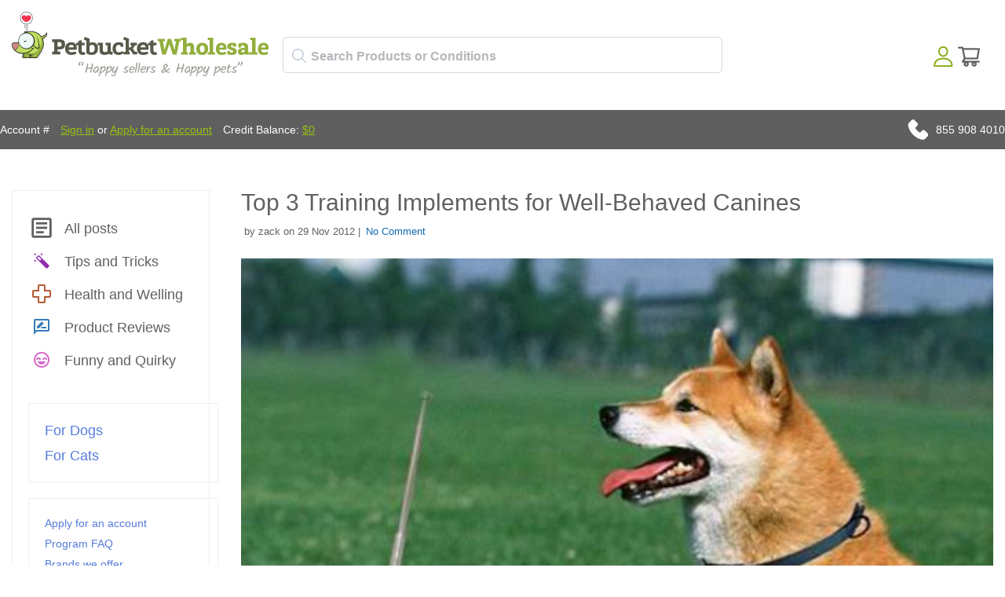

--- FILE ---
content_type: text/html; charset=utf-8
request_url: https://shop.petbucket.com/blog/59426/top-3-training-implements-for-well-behaved-canines.html
body_size: 64996
content:





<!DOCTYPE html>
    <html xmlns="http://www.w3.org/1999/xhtml" xmlns:og="http://ogp.me/ns#" xmlns:fb="https://www.facebook.com/2008/fbml">
    <head data-page-type="Blog">
        <meta name="viewport" content="width=device-width" />
        <meta http-equiv="X-UA-Compatible" content="IE=edge" />

        <link rel="preconnect" href="//www.google.com" />
        <link rel="preconnect" href="//www.google-analytics.com" />
        <link rel="preconnect" href="//stats.g.doubleclick.net" />
        <link rel="preconnect" href="//vuf1dag6v8-1.algolianet.com" />

    <link rel="dns-prefetch" href="//static.cdnbridge.com" />

    

        




<meta name='google-site-verification' content='d1lFNvDqELE3hmhKNx6F9kd-Rm-KpjFnSFDrKVjWn8A' />
<meta name='msvalidate.01' content='CADF8B5F469F1E785AFE5A54EB409C65' /><meta name="" content='' />
<meta name='y_key' content='qwerty123' /><meta name="p:domain_verify" content='401cd021a9c402b103a49f09c28dae65' /><meta name="facebook-domain-verification" content="6iziub18m8h38obddsp8ml5yexvg79" /><meta name="blankone" content='' />
<meta name='Keywords' content='dog,dogs,canine,canines,training tools,well-behaved,training,leash training,tips and tricks' />
<meta name='Description' content='Compiled here are some generic desciptions of three different highly effective training tools for your dog.' />

<title>Top 3 Training Implements for Well-Behaved Canines</title>
            <link rel="shortcut icon" href="/resources/18/160536/picture/2F/86619951.ico" />

<style data-style-type='inline'>.AllPopBoxes{color:#444}.clr{clear:both;line-height:0;height:0}select{max-width:100%}.HeaderSection{position:relative}.Section1Out{position:absolute;right:5px;top:5px;z-index:auto;width:220px}.CenterColumn{background-color:#fff}.Widget .wCenter{padding:2px;padding-top:6px}.RichText .wCenter{padding:5px}.HeaderSection .RichText .wCenter,.FooterSection .RichText .wCenter{padding:0}.CustomPage .wCenter{margin-left:5px;margin-right:5px}.Newsletter .wTextField{margin-bottom:2px;width:90%}.wTextField{vertical-align:middle}.AshopLinkItem{margin:auto}.CustomMenu ul,.CustomPagesMenu ul{margin:0;padding:0;list-style-type:none;list-style-position:outside;line-height:1.4em}.CustomMenu ul a,.CustomPagesMenu ul a{padding-bottom:0;padding-left:0;padding-right:2px;padding-top:0}.wButton{border-width:1px;border-style:solid;border-color:#777;background-color:#72d1dd;color:#fff;text-decoration:none;cursor:pointer;-webkit-border-radius:2px;-moz-border-radius:2px;-khtml-border-radius:2px;border-radius:2px;margin:0;padding:1px 5px 1px 5px;font-size:100%;display:inline-block}input.wButton{width:auto;overflow:visible}.wButton[class]{background-image:url(https://shop.petbucket.com/Images/shade.png);background-position:bottom}.wButtonSmall{font-size:80%;vertical-align:middle}ul.dropdown-horizontal li ul{width:auto}ul.dropdown-horizontal ul li a{padding:2px 5px}ul.dropdown ul li{width:auto;max-width:180px}ul.dropdown ul li a{display:block;max-width:160px;overflow:hidden;text-overflow:ellipsis}ul.dropdown li ul{width:auto;max-width:180px}.wWrapperOut,.wHeaderOut,.wCenterOut,.MainOut,.HeaderSectionOut,.LeftSectionOut,.Section3Out,.CenterSectionOut,.Section8Out,.FooterSectionOut,.wWrapperIn,.wHeaderIn,.wCenterIn,.MainIn,.HeaderSectionIn,.Section1In,.LeftSectionIn,.Section3In,.CenterSectionIn,.Section8In,.FooterSectionIn,.wWrapper,.wHeader,.wCenter,.Main,.HeaderSection,.Section1,.LeftSection,.Section3,.CenterSection,.Section8,.FooterSection{position:relative;z-index:auto}form{margin:0;padding:0}#BlogPanel{height:auto}.CustomPagesMenu ul.dropdown{z-index:10}.DataViewCellOut{margin:5px 0}.DataViewCell{text-align:center}.DataViewItemThumbnailImage img{border:none}.DataViewItemOurPrice{font-weight:bold;font-size:110%}.DataViewItemOverallRating{width:50px;height:10px;margin:0 auto}.DataViewPager ul{line-height:1.4;font-weight:bold;padding:0}.FeaturedProductsTitle{font-size:12px}.DataViewCellOut{position:relative}.DataViewCellIn{position:relative}.DataViewCell{position:relative}html>body .DataViewItemThumbnailImage img{margin-top:0;vertical-align:middle}.listing-responsive-wrapper{margin:0 auto;width:100%}.listing-responsive-wrapper:after{content:"";display:table;clear:both}.listing-responsive-wrapper .DataViewCellOut{width:23%;margin:1%;float:left;-webkit-box-sizing:border-box;-moz-box-sizing:border-box;box-sizing:border-box;text-align:center;padding:15px}@media(max-width:900px){.listing-responsive-wrapper .DataViewCellOut{width:31.333%}}@media(max-width:680px){.listing-responsive-wrapper .DataViewCellOut{width:48%}}@media(max-width:480px){.listing-responsive-wrapper .DataViewCellOut{width:98%}}ul.dropdown{position:relative;z-index:597;float:left}ul.dropdown li{float:left;line-height:1.3em;vertical-align:middle;zoom:1}ul.dropdown li:hover{position:relative;z-index:599;cursor:default}ul.dropdown ul{visibility:hidden;position:absolute;top:100%;left:0;z-index:598;width:100%}ul.dropdown ul li{float:none}ul.dropdown ul ul{top:1px;left:99%}ul.dropdown li:hover>ul{visibility:visible}ul.dropdown-vertical{width:100%}ul.dropdown-vertical li{float:none}div.MainShoppingCart{position:relative;z-index:3;text-align:center}.CustomPageBody{width:100%}</style><noscript id="ashop-css-all"><link rel="stylesheet" type="text/css" href="/css/all?v=JX6CrBWIVi3unpm5VxcJCeIsC9N-rbF2r3Q2CY13gs01"/></noscript>

                <style data-style-type="inline">.wCenter{ padding:0 !important;}.wHeader{font-size: 18px; height: 42px; line-height: 42px; padding-left: 10px; text-transform: uppercase;}.Section3 .wHeader{padding-left: 0;}.CenterColumn .wHeader{font-size: 24px; margin-bottom: 10px;}.wButtonSmall{font-size: 100%;}.wButton{border-width: 0px; cursor: pointer; -webkit-border-radius: 0; -moz-border-radius: 0; -khtml-border-radius: 0; border-radius: 0; margin: 0px; padding: 3px 5px; font-size: 11px; font-weight:bold; display: inline-block;}.Section1 .CustomMenu ul a, .Section1 .Categories ul a, .Section1 .CustomPagesMenu ul a, .Section1 .Brands ul a{padding: 0px 10px 0px 0; display: block; margin-right: 10px; border-right: 1px solid #5f5f5f; font-weight: 300;}.Section1 .CustomMenu ul li:last-of-type a, .Section1 .Categories ul li:last-of-type a, .Section1 .CustomPagesMenu ul li:last-of-type a, .Section1 .Brands ul li:last-of-type a{padding-right: 0; margin-right: 0; border-right: none;}.Section2 .Search .wWrapperOut{float: right; margin-top: -42px !important; width: 260px !important;}.Search .wTextField{width: inherit !important; border: none; padding: 10px 6px; padding-left: 9px; outline:none; font-size: 14px; font-weight: bold; background-color: #fff; background-repeat: repeat; background-position: center center; margin-right: -20px;}.Search .wCenter, .Search .wCenterIn, .Search .wCenterOut{padding: 0px;}.LeftSection .Search .wTextField, .RightSection .Search .wTextField{width: inherit !important; padding: 6px; margin-right: -20px;}.Section1 .Search .wTextField{width:350px !important;}.Section2 .Search .wTextField{width: 242px !important; margin-right: -22px; color: #5F6874;}.Search .wWrapperOut .wWrapperIn .wWrapper .wCenterOut .wCenterIn .wCenter table{border-spacing: 0; border-collapse: collapse;}.Search #btnSearch{ position:relative; left:-10px;}.Search .advanced-search-text{display:none;}ul.dropdown li ul{width: auto; max-width: 620px;}ul.dropdown ul li{width: auto; max-width: 620px;}ul.dropdown ul li a{max-width: 600px; white-space: nowrap;}.Section2 .Categories ul a, .Section2 .CustomMenu ul a, .Section2 .CustomPagesMenu ul a, .Section2 .Brands ul a{padding: 10px 15px 10px 15px; margin: 0px; display: block; font-size: 14px; color: #fff;}.Section2 .Categories ul ul, .Section2 .CustomMenu ul ul, .Section2 .CustomPagesMenu ul ul, .Section2 .Brands ul ul{ display:block; width:auto; margin:0; background-color: #606060; padding-top: 10px; padding-bottom: 10px;}.Section2 .Categories ul ul ul, .Section2 .CustomMenu ul ul ul, .Section2 .CustomPagesMenu ul ul ul, .Section2 .Brands ul ul ul{ margin-top: -1px; margin-left: 1px;}.Section2 .Categories ul ul a, .Section2 .CustomMenu ul ul a, .Section2 .CustomPagesMenu ul ul a, .Section2 .Brands ul ul a{font-size: 14px; padding: 7px 17px; text-transform: none; font-weight: 300;}.Section2 .Categories ul ul li a:hover, .Section2 .CustomMenu ul ul li a:hover, .Section2 .Categories ul ul ul li a:hover, .Section2 .CustomMenu ul ul ul li a:hover{background-color: transparent;}.Section2 .Categories ul li:nth-of-type(2) ul, .Section2 .CustomMenu ul li:nth-of-type(2) ul, .Section2 .CustomPagesMenu ul li:nth-of-type(2) ul, .Section2 .Brands ul li:nth-of-type(2) ul{columns: 3; -webkit-columns: 3; -moz-columns: 3;}.LeftSection .LeftSectionWidget .wWrapperOut, .RightSection .LeftSectionWidget .wWrapperOut{margin: 0 0 20px 0 !important;}.LeftSection .wCenter, .RightSection .wCenter{ padding-top:10px !important; padding-bottom:10px !important;}.LeftSection .CustomMenu ul a, .LeftSection .CustomPagesMenu ul a, .LeftSection .Categories ul a, .LeftSection .Brands ul a, .RightSection .CustomMenu ul a, .RightSection .CustomPagesMenu ul a, .RightSection .Categories ul a, .RightSection .Brands ul a{line-height:32px; display:block; padding:0; padding-left: 10px; background-image:none; font-size: 16px; border-bottom: 1px solid #dbdbdb;}.LeftSection .MemberBox .wCenter{padding: 10px !important;}.BestSellers .wWrapper td, .NewProducts .wWrapper td, .LastVisited .wWrapper td{vertical-align: top;}.NewProducts .wWrapper .DataViewItemProductTitle:empty{display: none;}.BestSellers .DataViewItemThumbnailImage, .NewProducts .DataViewItemThumbnailImage, .LastVisited .DataViewItemThumbnailImage{ background: white; padding: 3px;}.BestSellers .DataViewItemOurPrice, .NewProducts .DataViewItemOurPrice, .LastVisited .DataViewItemOurPrice{color:#444444; font-size: 15px; font-weight: bold; margin: 5px 0 0 0 !important; padding: 3px; display: block;}.BestSellers .DataViewItemProductTitle a, .NewProducts .DataViewItemProductTitle a, .LastVisited .DataViewItemProductTitle a{font-weight: normal; font-size: 12px;}.BestSellers .DataViewItemProductTitle, .NewProducts .DataViewItemProductTitle, .LastVisited .DataViewItemProductTitle{margin:5px 0;}.BestSellers .DataViewItemOverallRating , .NewProducts .DataViewItemOverallRating , .LastVisited .DataViewItemOverallRating{height: 0;}.BestSellers .DataViewSeparator, .NewProducts .DataViewSeparator, .LastVisited .DataViewSeparator{ height: 0;}.LeftSection .BestSellers .DataViewWrapper, .LeftSection .NewProducts .DataViewWrapper, .LeftSection .LastVisited .DataViewWrapper, .RightSection .BestSellers .DataViewWrapper, .RightSection .NewProducts .DataViewWrapper, .RightSection .LastVisited .DataViewWrapper{ border: 1px solid #FCFCFC; background-color: #fff; padding: 10px !important;}.Section5 .BestSellers .wCenter{margin:0 auto; position:relative;}.Section5 .BestSellers .wCenter .DataViewWrapper{margin:0 auto; width: 735px; height: 100%; overflow: auto; position: relative; padding: 0 !important; border:5px solid #F6F6F6; float: right;}.Section5 .BestSellers .wCenter .DataViewWrapper .DataViewItem{ margin:0 auto; width:100%; height:100%;}.Section5 .BestSellers .DataViewItemThumbnailImage{border: 0px solid #EFEFEF; display:block; float:left; margin:0 20px;}.Section5 .BestSellers .DataViewItemThumbnailImage div{display:table-cell; vertical-align:middle;}.Section5 .BestSellers .DataViewItemProductTitle{display: block; float: left; width: 450px; margin-top:25px; text-align: left; padding:0;}.Section5 .BestSellers .DataViewItemProductTitle a{font-size: 34px; text-align: left;}.Section5 .BestSellers .DataViewItemRetailPrice{display: block; float: left; width: 240px; font-size: 20px; text-align: left; padding-top: 15px;}.Section5 .BestSellers .DataViewItemOurPrice{display: block; float: left; width: 240px; text-align: left; font-size: 32px; line-height: 36px; padding:0; background-color:transparent; color:#EFEFEF !important;}.Section5 .BestSellers .DataViewItemOverallRating{display: block; float: left; width: 240px;}.Section5 .BestSellers .DataViewItemMoreLink{display: block; float: left; width: 240px; text-align: left; padding:0;}.Section5 .BestSellers .DataViewItemMoreLink a{font-size: 14px; padding: 6px 12px; background-position: center bottom; float:left; font-weight:bold; color: #fff;}.Section5 .BestSellers .DataViewItemMoreLink a:hover{background-color: #EFEFEF;}.Section5 .BestSellers .DataViewSeparator{height: 0; border-top:0px;}.Section5 .BestSellers .controlOnBestSeller{width:39px; height:40px; text-indent:-10000px; position:absolute; cursor: pointer;}.Section5 .BestSellers #leftControlOnBestSeller{top:102px; left:0px; background:transparent url(//static.shop033.com/resources/63/1000035/picture/55/65573973.png) no-repeat 0 0; z-index:100;}.Section5 .BestSellers #rightControlOnBestSeller{top:102px; right:-7px; background:transparent url(//static.shop033.com/resources/63/1000035/picture/57/65573975.png) no-repeat 0 0; z-index:101;}.Section5 .BestSellers table{border-collapse: collapse;}.Section5 .BestSellers table td, .Section5 .BestSellers table th{padding: 0;}.FilterBox .filter-title{border-bottom: 1px dotted #FDFDFD; margin-bottom: 10px !important;}.FilterBox .filter-box ul li{padding: 3px 0 !important;}.FilterBox .filter-box ul li a:hover{color:#F0F0F0;}.RecentBlogPosts .recent-blog-timestamp{ font-size:11px;}.RecentBlogPosts .recent-blog-title{font-weight:normal !important;}.RecentBlogPosts .recent-blog-title a{font-size:12px !important; font-weight:bold !important; display:block; margin-bottom: 5px;}.RecentBlogPosts .recent-blog-description{line-height: 16px;}.RecentBlogPosts .recent-blog-item{padding-bottom: 15px; padding-left: 0px;}.RecentBlogPosts .recent-blog-item.last-blog{padding-bottom: 0px;}.BreadCrumb{padding-top: 8px !important;}.BreadCrumbHolder{padding: 11px;}.ProductListing{padding-left: 10px; padding-right: 10px;}.products-title, .sub-categories-title{font-size: 18px; padding-bottom: 5px; margin-left: 5px;}.sub-categories-title{padding-top: 15px;}.products-title strong, .sub-categories-title strong{font-weight: normal;}.product-title{font-weight: normal !important; font-size: 26px !important;}.listing-sort-items{padding-right: 9px;}.listing-sort-items select{border: 1px solid #e5e2dd; margin-left: 5px; padding: 4px;}div.MainShoppingCart{text-align: left;}.LeftSection .ShoppingCart .wCenter, .RightSection .ShoppingCart .wCenter{padding-left: 10px !important; padding-right: 10px !important;}#div_ShoppingCartButtons{display: none;}.LeftSection .ShoppingCart .wButton, .RightSection .ShoppingCart .wButton{margin-top: 6px !important; margin-bottom: 4px !important;}.CustomPageTitle{border-bottom: none; font-weight: normal !important; font-size: 26px !important; padding-bottom: 10px; width: 100%;}.Newsletter .wCenter .wTextField{padding: 4px; border: 1px solid #fff;}.Newsletter .wCenter .wButton{padding: 4px 7px; -webkit-border-radius: 3px; -moz-border-radius: 3px; border-radius: 3px; margin-top: 3px; font-size: 12px; font-weight: bold;}.Section3 .NewProducts .wWrapper .wCenter table tr:nth-child(even) .DataViewItem .DataViewItemThumbnailImage div{width: 160px !important; height: 160px !important;}.Section3 .NewProducts .wWrapper .wCenter table tr:nth-child(even) .DataViewItem .DataViewItemThumbnailImage div a img{max-height: 160px !important; width: auto !important;}.Section3 .NewProducts .DataViewItem{background-color: #fff; -webkit-border-radius: 6px; -moz-border-radius: 6px; border-radius: 6px; -webkit-transition: all 0.4s ease 0s; -moz-transition: all 0.4s ease 0s; -o-transition: all 0.4s ease 0s; transition: all 0.4s ease 0s; position: relative; padding: 7px 7px 10px 7px; margin: 5px 9px 5px 0;}.Section3 .NewProducts .DataViewItem:hover{-moz-box-shadow: 0 0 7px rgba(0, 0, 0, 0.2); -webkit-box-shadow: 0 0 7px rgba(0, 0, 0, 0.2); box-shadow: 0 0 7px rgba(0, 0, 0, 0.2); -webkit-transition: all 0.4s ease 0s; -moz-transition: all 0.4s ease 0s; -o-transition: all 0.4s ease 0s; transition: all 0.4s ease 0s;}.Section3 .NewProducts .DataViewItemOurPrice{font-size: 22px; padding-top: 0px !important;}.Section3 .NewProducts .wWrapper .wCenter table tr:nth-child(even) .DataViewItem .DataViewItemMoreLink{display: none;}.Section3 .NewProducts table{border-spacing: 0; border-collapse: collapse;}.Section3 .NewProducts .wWrapperIn{padding-right: 13px;}.Section3 .NewProducts .wWrapper{border-spacing: 0; border-collapse: collapse;}.Section3 .NewProducts .wWrapper .wCenter table tr:nth-child(odd) .DataViewItem{padding-bottom: 18px;}.Section3 .NewProducts .wWrapper .wCenter table tr:nth-child(odd) .DataViewItem .DataViewItemThumbnailImage img{position: absolute; left: 15px; top: 15px;}.Section3 .NewProducts .wWrapper .wCenter table tr:nth-child(odd) .DataViewItem .DataViewItemProductTitle{position: absolute; left: 335px; top: 40px; text-align: left; padding-right: 30px;}.Section3 .NewProducts .wWrapper .wCenter table tr:nth-child(odd) .DataViewItem .DataViewItemProductTitle a{font-size: 36px !important;}.Section3 .NewProducts .wWrapper .wCenter table tr:nth-child(odd) .DataViewItem .DataViewItemOurPrice{position: absolute; left: 335px; top: 180px; font-size: 30px !important; text-align: left;}.Section3 .NewProducts .wWrapper .wCenter table tr:nth-child(odd) .DataViewItem .DataViewItemMoreLink{position: absolute; left: 335px; top: 225px;}.Section3 .NewProducts .wWrapper .wCenter table tr:nth-child(odd) .DataViewItem .DataViewItemMoreLink a{font-size: 20px; color: #fff; height: 30px; line-height: 30px; width: 90px; -webkit-border-radius: 5px; -moz-border-radius: 5px; border-radius: 5px;}.Section3 .RichText .wWrapper{padding-right: 25px;}.Section3 .RichText .wWrapper .wCenter img{max-width: 100%; width: 100%; height: auto;}.Section2 .Categories ul.dropdown, .Section2 .CustomMenu ul.dropdown{float: none;}.Section2 .Categories ul.dropdown li, .Section2 .CustomMenu ul.dropdown li{float: none; display: inline-block !important; font-size: 14px;}.Section2 .Categories ul.dropdown ul, .Section2 .CustomMenu ul.dropdown ul{float: left; text-align: left;}.Section2 .Categories ul.dropdown ul li, .Section2 .CustomMenu ul.dropdown ul li{display: block;}  body{font-family: Arial; font-size: 14px; color: rgb(96,96,96); background-color: rgb(255,255,255); margin: 0 0 0 0;}table,td,tr,div,span,p{font-family:Arial} a{color: rgb(96,96,96); text-decoration: none;}a:hover{color: rgb(96,96,96); text-decoration: none;}a:visited{color: rgb(96,96,96);}.Categories .dropdown-vertical ul, .Categories .list-vertical ul, .Brands ul, .CustomPagesMenu .dropdown-vertical ul, .CustomPagesMenu .list-vertical ul, .CustomMenu .dropdown-vertical ul, .CustomMenu .list-vertical ul{list-style-position: outside;list-style-type: none;padding: 0;18px;margin-top: 0px;margin-bottom: 0px;} .wTextField{font-family: Arial; font-size: 14px;}select{font-family: Arial; font-size: 14px;}.wWrapperOut, .wWrapperIn, .wWrapperContent{padding: 0px; position: relative;} .wHeaderOut, .wHeaderIn, .wHeaderContent{padding: 0px; position: relative;} .wFooterOut, .wFooterIn, .wFooterContent{padding: 0px; position: relative;} .LeftColumn{width: 200px;}.RightColumn{width: 200px;}.Main{width: 100%; border: 0 solid rgb(255,255,255); background-color: rgb(255,255,255); alignment: center; margin-left: auto; margin-right: auto;}.AshopLinkItem{width: 100%;}.HeaderSection{border: 0 solid transparent; background-color: transparent;}.HeaderSection .HeaderSectionWidget .wWrapperOut{margin: 30px 0 30px 0; background-color: transparent;}.HeaderSectionWidget li:hover{background-color: transparent;}.HeaderSectionWidget .dropdown li li{background-color: transparent;}.HeaderSectionWidget .dropdown li li a:hover{background-color: rgb(255,255,255);}.HeaderSection .HeaderSectionWidget .wHeaderOut{background-color: transparent;}.HeaderSection .HeaderSectionWidget .wFooterOut{background-color: transparent;}.CenterSection{border: 0 solid rgb(0,0,0); background-color: transparent;}.CenterSection .CenterSectionWidget .wWrapperOut{margin: 5px 15px 5px 15px; background-color: transparent;}.CenterSectionWidget li:hover{background-color: transparent;}.CenterSectionWidget .dropdown li li{background-color: transparent;}.CenterSectionWidget .dropdown li li a:hover{background-color: rgb(255,255,255);}.CenterSection .CenterSectionWidget .wHeaderOut{background-color: transparent;}.CenterSection .CenterSectionWidget .wFooterOut{background-color: transparent;}.LeftColumn{background-color: transparent;}.LeftSection{border: 0 solid rgb(0,0,0); background-color: transparent;}.LeftSection .LeftSectionWidget .wWrapperOut{margin: 0 0 0 0; background-color: rgb(255,255,255);}.LeftSectionWidget li:hover{background-color: rgb(246,246,246);}.LeftSectionWidget .dropdown li li{background-color: rgb(246,246,246);}.LeftSectionWidget .dropdown li li a:hover{background-color: rgb(255,255,255);}.LeftSection .LeftSectionWidget .wHeaderOut{background-color: rgb(239,239,239);}.LeftSection .LeftSectionWidget .wFooterOut{background-color: rgb(239,239,239);}.Section1{border: 0 solid transparent; background-color: transparent;}.Section1 .Section1Widget .wWrapperOut{margin: 0 0 0 0; background-color: rgb(255,255,255);}.Section1Widget li:hover{background-color: transparent;}.Section1Widget .dropdown li li{background-color: transparent;}.Section1Widget .dropdown li li a:hover{background-color: rgb(255,255,255);}.Section1 .Section1Widget .wHeaderOut{background-color: rgb(246,246,246);}.Section1 .Section1Widget .wFooterOut{background-color: rgb(246,246,246);}.Section2{border: 0 solid transparent; background-color: transparent;}.Section2 .Section2Widget .wWrapperOut{margin: 0 0 0 0; background-color: rgb(252,252,252);}.Section2Widget li:hover{background-color: rgb(246,246,246);}.Section2Widget .dropdown li li{background-color: rgb(246,246,246);}.Section2Widget .dropdown li li a:hover{background-color: rgb(252,252,252);}.Section2 .Section2Widget .wFooterOut{background-color: rgb(246,246,246);}.Section1 .w142 .wWrapperOut{border: 0 solid transparent;}.Section1 .w144 .wWrapperOut{border: 0 solid transparent;}.Section2 .w156 .wWrapperOut{border: 0 solid transparent;}.Section1 .w160 .wWrapperOut{border: 0 solid transparent;}.LeftSection .w176 .wWrapperOut{border: 0 solid transparent;}.Section1 .w178 .wWrapperOut{border: 0 solid transparent;}.w180 .wButton, .w180 a.wButton, .w180 a.wButton:visited{;}.w180 .wButton:hover, .w180 .wButton.hover, .w180 a.wButton:hover{;}.w180 .wButton:active, .w180 a.wButton:active{;}.Section1 .w180 .wWrapperOut{border: 0 solid transparent;}.LeftSection .w205 .wWrapperOut{border: 0 solid transparent;}.LeftSection .w206 .wWrapperOut{border: 0 solid transparent;}.Section1 .w215 .wWrapperOut{border: 0 solid transparent;}.Section1 .w231 .wWrapperOut{border: 0 solid transparent;}.LeftSection .w265 .wWrapperOut{border: 0 solid transparent;}.LeftSection .w265 .wWrapper{color: rgb(119,119,119);}.w265 a{color: rgb(119,119,119);}.w265 a:hover{color: rgb(119,119,119);}.w265 a:visited{color: rgb(119,119,119);}.w265 li:hover{background-color: transparent;}.w265 .dropdown li li{background-color: transparent;}.w265 .dropdown li li a:hover{background-color: rgb(255,255,255);}.LeftSection .w266 .wWrapperOut{border: 0 solid transparent;}.LeftSection .w266 .wWrapper{color: rgb(136,136,136);}.w266 a{color: rgb(136,136,136);}.w266 a:hover{color: rgb(136,136,136);}.w266 a:visited{color: rgb(136,136,136);}.w266 li:hover{background-color: transparent;}.w266 .dropdown li li{background-color: transparent;}.w266 .dropdown li li a:hover{background-color: rgb(255,255,255);}.LeftSection .w266 .wHeader{color: rgb(96,96,96);}.LeftSection .w267 .wWrapperOut{border: 0 solid transparent;}.w267 li:hover{background-color: transparent;}.w267 .dropdown li li{background-color: transparent;}.w267 .dropdown li li a:hover{background-color: rgb(255,255,255);}.wButton, a.wButton, a.wButton:visited{background-color: rgb(86,123,218); ; color: rgb(255,255,255);}.wButton:hover, .wButton.hover, a.wButton:hover{background-color: rgb(72,107,196); ; color: rgb(255,255,255);}.wButton:active, a.wButton:active{background-color: rgb(72,107,196); ; color: rgb(255,255,255);}.BreadCrumbHolder{color: rgb(68,68,68);} #ssimage_petbucket\.com,#ssimage_petbucket\.asia,#ssimage_www\.petbucket\.biz,#ssimage_www\.petbucket\.club,#ssimage_petbucket\.com\.au,#ssimage_www\.petbucket\.info,#ssimage_www\.petbucket\.net,#ssimage_petbucketasia\.com,#ssimage_www\.pettbucket\.com,#ssimage_petworldasia\.com {display: none;} ::-webkit-scrollbar{width:15px}::-webkit-scrollbar-track{background:#f1f1f1}::-webkit-scrollbar-thumb{background:#aaaaaa}::-webkit-scrollbar-thumb:hover{background:#84AD08}#tblMain {max-width: 1300px;margin: auto;}.ais-search-box--magnifier svg {height: 18px;width: 18px;}.ais-search-box--magnifier {fill: #bfc7d8;left: 12px;top: calc(50% - 18px/2);}.searchbox-container {box-sizing: border-box;}.searchbox-container .input-group {margin-top: 5px;}.ais-search-box {display: inline-block;position: relative;height: 46px;white-space: nowrap;font-size: 14px;}.searchbox-container .ais-search-box #q {border-radius: 5px;padding-top: 7px;padding-bottom: 7px;padding-left: 35px;font-size: 16px;font-weight: bold;height: 46px;}.custom-hits-container .hit .media-heading {font-size: 15px;line-height: 135%;padding-top: 3px;}.ais-search-box{position:relative;max-width:300px;width:100%;}.ais-search-box--input{padding-left:24px;height:100%;width:100%;}.ais-search-box--magnifier{top:4px;left:7px;}.ais-search-box--magnifier svg{display:block;}.ais-search-box--magnifier,.ais-search-box--reset{background:0 0;position:absolute;-webkit-user-select:none;-moz-user-select:none;-ms-user-select:none;user-select:none;}.ais-search-box--magnifier svg{vertical-align:middle;height:14px;width:14px;}.ais-search-box--reset{cursor:pointer;top:5px;right:5px;margin:0;border:0;padding:0;}.ais-search-box--reset svg{display:block;width:12px;height:12px;}.ais-search-box{display:inline-block;position:relative;height:46px;white-space:nowrap;font-size:14px;}.ais-search-box--input{-webkit-appearance:none;-moz-appearance:none;appearance:none;font:inherit;background:#fff;color:#000;display:inline-block;border:1px solid #d4d8e3;border-radius:4px;box-shadow:0 1px 1px 0 rgba(85,95,110,.2);transition:box-shadow .4s ease,background .4s ease;padding:10px 10px 10px 35px;vertical-align:middle;white-space:normal;height:100%;width:100%;}.ais-search-box--input:focus{box-shadow:none;outline:0;}.ais-search-box--reset{fill:#bfc7d8;top:calc(50% - 12px/2);right:13px;}.ais-search-box--magnifier{fill:#bfc7d8;left:12px;top:calc(50% - 18px/2);}.ais-search-box--magnifier svg{height:18px;width:18px;} [class^=ais-],[class^=ais-]>*{box-sizing:border-box;}.Section1Out{display:block!important}.navigation-slide::-webkit-scrollbar{width:5px}table,td,tr,div,span,p{font-family:'Roboto',sans-serif;-webkit-text-size-adjust:100%;-moz-text-size-adjust:100%;-ms-text-size-adjust:100%}body{color:#606060;line-height:1.5;background-image:url("//static.cdnbridge.com/resources/18/160536/Image/Theme-2020/menu-bg.png");background-repeat:repeat-x;background-position:top 140px left 0;-webkit-text-size-adjust:100%;-moz-text-size-adjust:100%;-ms-text-size-adjust:100%}.w178{position:absolute;top:91px;left:15px;display:none}.navigation-slide{width:310px;background-color:#fafafa;overflow-x:visible!important;overflow-y:auto!important;z-index:150000;box-shadow:8px 0 8px -10px rgba(0,0,0,.3),-8px 0 8px -10px rgba(0,0,0,.3);position:fixed;top:0;left:0;bottom:0;z-index:1999999999;text-align:left;max-height:100vh;height:100vh!important;display:-webkit-flex;display:flex;flex:1;-webkit-flex-direction:column;-ms-flex-direction:column;flex-direction:column;padding-top:1rem}.is-hidden{display:none}.navigation-slide .mobile-user{padding:1px 15px 15px 18px;line-height:48px;font-size:18px;display:-webkit-flex;display:flex;color:#606060;border-bottom:1px solid #e1e1e1}.navigation-slide .mobile-user img{margin-right:15px}.navigation-slide .category-wrapper{padding:15px 15px 0 15px}.navigation-slide .category-wrapper .category-header{display:-webkit-flex;display:flex;flex:1;line-height:44px;font-size:24px;color:#606060;margin-top:15px}.navigation-slide .category-wrapper .category-header img{margin-right:15px}.navigation-slide .category-wrapper .category-content ul{padding:0;margin:15px 0 0 25px;list-style-type:none}.navigation-slide .category-wrapper .category-content ul li{font-size:18px;display:block;line-height:150%}.navigation-slide .category-wrapper .category-content ul li a{color:#567BDA;display:block}.category-header{background-image:url(https://static.cdnbridge.com/resources/18/160536/Image/Theme-2020/arrow-down.png);background-position:right center;background-repeat:no-repeat;background-size:31px 31px}.navigation-slide .category-wrapper .featured-content{padding-top:10px}.navigation-slide .category-wrapper .featured-content:after{display:table;content:"";clear:both}.navigation-slide .category-wrapper .featured-content div{width:47%;float:left;margin-right:3%;margin-bottom:10px}.navigation-slide .category-wrapper .featured-content div:nth-of-type(3),.navigation-slide .category-wrapper .featured-content div:nth-of-type(4){margin-bottom:20px}.navigation-slide .category-wrapper .featured-content div img{width:100%;height:auto;-webkit-border-radius:50%;-moz-border-radius:50%;border-radius:50%;border:1px solid #e0e0e0}.Section1Out{right:0;top:0;width:100%}.Section2 .CustomMenu ul .first.dir{margin-right:17px}.Section2 .CustomMenu ul .first.dir a{background-color:#84AD08;font-size:18px;font-weight:500;margin-top:-26px;margin-bottom:-15px;padding:20px 25px}.Section2 .CustomMenu ul .first.dir>a:after{display:inline-block;font-style:normal;font-variant:normal;text-rendering:auto;-webkit-font-smoothing:antialiased;font-family:"Font Awesome 5 Free";font-weight:600;content:"\f078";margin-left:15px;font-size:16px;position:relative;top:1px}.Section2 .CustomMenu ul .first.dir ul{background-color:#84AD08;padding-top:10px;padding-bottom:10px}.Section2 .CustomMenu ul .first.dir li a{margin-top:0;margin-bottom:0;padding:12px 25px;font-weight:400;min-width:125px}.w143{font-size:14px;color:#fff;line-height:23px;text-align:center;position:fixed;left:0;right:0;z-index:9999}.w143 .msg-1{background-color:#84AD08;width:100%;line-height:23px;padding:10px;position:absolute;top:0;-webkit-box-sizing:border-box;-moz-box-sizing:border-box;box-sizing:border-box}.w143 .msg-2{background-color:#749a03;width:100%;line-height:23px;padding:10px;position:absolute;top:0;-webkit-box-sizing:border-box;-moz-box-sizing:border-box;box-sizing:border-box}.w143 img{display:inline-block;padding-right:7px;margin-bottom:-7px;-webkit-box-sizing:content-box;-moz-box-sizing:content-box;box-sizing:content-box}.w143 .msg-2 a{color:#fff!important;text-decoration:underline!important}.w144{top:15px;left:0;position:relative;width:328px;z-index:99}#divHeader{max-width:1300px;margin:auto;height:190px}.Section5Column{display:table-cell!important}.w147{position:relative;top:107px;z-index:1}.w147 *{-webkit-box-sizing:content-box;-moz-box-sizing:content-box;box-sizing:content-box}.w156{position:absolute;right:0;top:95px;color:#fff;z-index:1;font-size:14px}.w156 img{margin-right:10px;float:left;position:relative;top:-3px}.w160{position:absolute;left:360px;top:42px;z-index:9;width:550px}.w193{position:absolute;right:0;top:109px;z-index:99}.w194{position:absolute;right:125px;top:109px;z-index:99}.searchbox-container{box-sizing:border-box}.searchbox-container .input-group{margin-top:5px}.w180{position:absolute;top:57px;right:0px}.w182{color:#333;padding:0;text-align:center;z-index:999;position:absolute;top:83px;right:140px}.ShoppingCart #div_ShoppingCartBasketMessage{background-color:transparent;background-image:url(https://static.cdnbridge.com/resources/18/160536/Image/Theme-2020/basket-bg.png);background-repeat:no-repeat;background-position:left center!important;background-size:28px 26px;font-size:14px;font-weight:bold;width:45px;height:30px;text-align:left}.w231{width:21px;height:26px;position:absolute;right:70px;top:59px;z-index:99}.MainIn{margin:auto}.MainIn,.Main,#divHeader,.CenterColumn{background-color:transparent}#newsletter-wrapper{display:none}.w211{display:none;max-width:400px;margin-left:auto;margin-right:auto}.w211 ._form-title{font-size:14px!important;margin-bottom:15px!important;font-weight:400!important;color:#FFF;text-align:center}.w211 ._form-label{display:none!important}.w211 #_form_5_ ._form_element+._form_element{width:calc(100% - 120px)!important}.w211 #_form_5_._inline-form._inline-style ._form-content #email{font-size:14px;border:1px solid #ccc;border-right:none;height:44px;-webkit-box-sizing:border-box;-moz-box-sizing:border-box;box-sizing:border-box;padding-left:12px;outline:none!important;width:100%!important;-webkit-border-radius:0px;-webkit-border-top-left-radius:4px;-webkit-border-bottom-left-radius:4px;-moz-border-radius:0px;-moz-border-radius-topleft:4px;-moz-border-radius-bottomleft:4px;border-radius:0px;border-top-left-radius:4px;border-bottom-left-radius:4px}.w211 #_form_5_._inline-form._inline-style ._form-content ._button-wrapper{margin:0 0 0 0!important;width:120px!important}.w211 #_form_5_._inline-form._inline-style ._form-content ._button-wrapper ._submit{font-size:14px!important;border:1px solid #ccc!important;-webkit-border-radius:4px!important;-webkit-border-top-left-radius:0px!important;-webkit-border-bottom-left-radius:0px!important;-moz-border-radius:4px!important;-moz-border-radius-topleft:0px!important;-moz-border-radius-bottomleft:0px!important;border-radius:4px!important;border-top-left-radius:0px!important;border-bottom-left-radius:0px!important;height:44px!important;-webkit-box-sizing:border-box!important;-moz-box-sizing:border-box!important;box-sizing:border-box!important;outline:none!important;width:100%;margin:0!important;background-color:#EDEDED!important;color:#606060!important}.w211 #_form_5_{background:transparent!important;padding:0!important;width:100%!important;margin-top:0}.w211 #_form_5_ ._clear-element{display:none}.w211 ._form-branding{display:none}@media only screen and (max-width:1300px){.w144{left:15px}.w160{width:560px}.w148 .intro-text-wrapper .intro-text .badge{width:300px}.w148 .intro-text-wrapper .intro-text .text{width:calc(100% - 300px)}.w180{right:15px}.w193{right:15px}.w194{right:140px}}@media only screen and (max-width:1200px){.w160{width:360px}}@media only screen and (max-width:1024px){.w156 img{display:none}}@media only screen and (max-width:900px){@keyframes mobile-menu{to{visibility:visible}}.navigation-slide{visibility:hidden;animation:0s linear 1.5s forwards mobile-menu}@media only screen and (max-width:980px){.navigation-slide{visibility:hidden;animation:0s linear 1.7s forwards mobile-menu}}body{background-image:none}.Section1 .w182{display:none}.w178{display:block}.Section1 tr td{width:100%;display:block}.w147,.w156{display:none}.w148 .intro-text-wrapper .intro-text{display:block}.w148 .intro-text-wrapper .intro-text .badge{width:300px;margin:auto auto 30px auto}.w148 .intro-text-wrapper .intro-text .text{width:100%}.w146 .home-hero-wrapper .home-hero{padding-left:0}.w146 .home-hero-wrapper .home-hero h2{font-size:28px}.w160{left:15px;top:150px;width:calc(100% - 30px)}.w144{left:0;right:0;margin:auto}.w194{right:auto;left:81px;top:27px;display:none}.w193{right:auto;left:47px;top:27px}}@media (min-width:320px) and (max-width:667px){.w211 #_form_5_ ._form_element+._form_element{margin:0!important;float:left!important}.w211 #_form_5_ ._inline-style{margin:0 0 0!important}.w211 #_form_5_._inline-form._inline-style ._form-content ._button-wrapper{float:left!important}}@media only screen and (max-width:640px){.w144{top:55px}.w144 a img{width:160px;height:auto}.w148 .intro-text-wrapper .intro-text .badge{width:200px}.intro-text-wrapper .intro-text .badge img{max-width:246px;width:100%}}@media only screen and (max-width:480px){.w144{top:55px}.w178{top:91px}} #divHeader .w182 .topbar-placeholder > div localizerinlinegroup {display: inline-flex !important;width: auto !important;align-items: baseline; margin-right: -3px;} #pnlMain #divHeader .w182 .topbar-placeholder > div localizerinlinegroup span + a {margin-left: 3px !important; color: #606060 !important;} #pnlMain #divHeader .w182 .topbar-placeholder > div localizerinlinegroup span + a:hover {color: #749A03 !important;} .w261{position: absolute; right: 15px; top: 115px; z-index: 99;}.w263{position: absolute; left: 0; top: 95px;}.w263 .wWrapperOut{background-color: transparent !important;}.w263 .customer-id, .w263 .customer-id a, .w263 .customer-id span{font-size: 14px !important; color: #fff;}.w263 .customer-id span span{padding-left: 10px;}.w263 .customer-id span a{color: #96c211; text-decoration: underline;}@media only screen and (max-width: 1300px){.w263{right: 15px;}} @media only screen and (max-width: 900px){.w261{position: absolute; right: auto; left: 61px; top: 30px;}.w261 .sp-widget i, .w261 .sp-widget div span{color: #606060;}} @media only screen and (max-width: 550px){.w261{right: 0; left: 0; top: 66px;}.sp-widget{margin: auto;}} #tblMain{width:100%;max-width:1300px;margin:auto;padding-top:40px}#tblMain tbody>tr{display:-webkit-flex;display:flex;flex:1}.LeftColumn{display:block!important;border:1px solid #EDEDED;background-color:#FAFAFA;padding:20px;margin-top:12px;width:20%;min-width:210px}.CenterColumn{width:80%}.CenterColumnContainer{padding-left:40px}#blogPage{margin-top:10px}#blogPage .title{display:none}#blogPage .blog-layouts-container{width:100%;max-width:100%;color:#606060}#blogPage .blog-layouts-wrapper .blog-layouts-container{display:-webkit-flex;display:flex;flex:1;-webkit-flex-wrap:wrap;flex-wrap:wrap;-webkit-justify-content:space-between;justify-content:space-between}#blogPage .blog-layouts-wrapper .blog-layouts-container .post-container-4{width:49%;margin-left:0;margin-right:0;float:none}#blogPage .blog-layouts-wrapper .blog-layouts-container .post-container-4 .featured-image{display:block;height:255px;overflow:hidden;position:relative}#blogPage .blog-layouts-wrapper .blog-layouts-container .post-container-4 .featured-image a{position:absolute;top:0;bottom:0;width:100%;height:100%;display:block;top:50%;-webkit-transform:translateY(-50%);-ms-transform:translateY(-50%);transform:translateY(-50%)}#blogPage .blog-layouts-wrapper .blog-layouts-container .post-container-4 .featured-image img{width:150%;height:auto;opacity:1;position:absolute;left:-25%;right:0}#blogPage .blog-layouts-wrapper .blog-layouts-container .post-container-4 .excerpt{line-height:140%}#blogPage .blog-layouts-wrapper .blog-layouts-container .post-container-4 h2.blog-title{font-size:18px;font-weight:600;margin:0;padding:0;border-bottom:none}#blogPage .blog-layouts-wrapper .blog-layouts-container .post-container-4 h2.blog-title a{text-decoration:none;color:#606060}#blogPage .blog-layouts-wrapper .blog-layouts-container .post-container-4 .tags{font-size:13px;margin:0 0 15px 0;padding:0;border-bottom:none}.w176{margin-bottom:40px}.w176 ul{list-style-type:none;margin:0;padding:0}.w176 ul li a{line-height:28px;font-size:18px;display:block}.w176 ul li a img{width:34px;height:34px;display:inline-block;margin-right:12px;top:10px;position:relative}#blogPage .blog-layouts-container .post-container-4 .tags .tag{margin-left:-4px}.w206{margin-top:35px}@media only screen and (max-width:1300px){#tblMain{padding-left:15px;padding-right:15px}}@media only screen and (max-width:990px){#blogPage .blog-layouts-wrapper .blog-layouts-container .post-container-4{width:100%}}@media only screen and (max-width:767px){#tblMain{padding-top:0px}#tblMain>tbody>tr{display:-webkit-flex;display:flex;flex:1;-webkit-flex-wrap:wrap;flex-wrap:wrap;-webkit-flex-direction:column;flex-direction:column}#tblMain>tbody>tr .LeftColumn{width:100%;box-sizing:border-box}.CenterColumnContainer{padding-left:0}.CenterColumn{width:100%}.LeftColumn{margin-bottom:30px}.w205,.w206,.w170{display:none}.w176{margin-bottom:12px}}@media only screen and (max-width:640px){#blogPage .blog-layouts-wrapper .blog-layouts-container .post-container-4{width:100%}#blogPage .blog-layouts-wrapper .blog-layouts-container .post-container-4 .featured-image{height:300px}}</style>
<noscript id="ashop-page-css"><link rel="stylesheet" type="text/css" href="https://shop.petbucket.com/css/style.Blog.css?sd=3045774e574968674d78435243634d6f7278794c785651456b414343594b6d337462537851714c42447a53567238347a6937352b48665271562f765939464170"/></noscript>
            
        
        

        <script data-script-type='inline' data-not-defer>function renderStars(n,t){n=n>t?5:n;n=Math.round(n);var r="";for(i=1;i<=n;i++)r+='<div class="star-rating2" style="cursor:default;"><a><\/a><\/div>';r&&(document.currentScript&&document.currentScript.insertAdjacentHTML?document.currentScript.insertAdjacentHTML("beforebegin",r):document.write(r))}</script>

        
        

        
        






    <!-- Global site tag (gtag.js) - Google Analytics -->
    
    


            
        
    
    


    <!--link rel="stylesheet" type="text/css" href="/css/Blog.css" />
        <link rel="stylesheet" type="text/css" href="/css/BlogWidget.css" /-->
    <link rel="stylesheet" type="text/css" href="/css/BlogPost.css" />
    <style>
        #fancybox-close {
            top: -15px;
        }
    </style>

        <link type="application/rss+xml" rel="alternate" href="/blog/blog.rss" />
                    
        
        
    </head>
        <body onload="loadCompleted()">
            <div id="pnlMain" class="MainOut Blog ">
                <div id="divHeaderOutside">
                </div>
                    <div class="MainIn">
                        <table class="Main" width="100%" cellpadding="0" cellspacing="0">
                            <tr>
                                <td>
                                            <div id="divHeader">
                                                



    <div class="HeaderSectionOut">
        <div class="HeaderSectionIn">
            <table class="HeaderSection" style="width:100%;" cellpadding="0" cellspacing="0">
                <tr style="vertical-align: top;" class="verticalWidgetContainer">
                    <td>

<div class="w-1 HeaderSectionWidget ">
    <div class="RichText " style="">
        <div class="wWrapperOut">
            <div class="wWrapperIn">
                <table class="wWrapper" width="100%" border="0" cellpadding="0" cellspacing="0">
                    <tbody>
                        <tr>
                            <td>
                                <div class="wCenterOut">
                                    <div class="wCenterIn">
                                        <div class="wCenter">
                                

<link href="//localizercdn.com" rel="preconnect" />
<link href="//static.cdnbridge.com" rel="preconnect" />
<link href="//connect.facebook.net" rel="preconnect" />
<link href="https://fonts.gstatic.com" rel="preconnect" />
<link href="https://s3.amazonaws.com/static.cdnbridge.com/resources/18/160536/other/Theme-2020/jquery.bxslider.css" rel="stylesheet" />
<!-- Google Tag Manager --><!-- End Google Tag Manager --><!-- Google Tag Manager (noscript) --><noscript><iframe src="https://www.googletagmanager.com/ns.html?id=GTM-PBX2DG" height="0" width="0" style="display:none;visibility:hidden"></iframe></noscript><!-- End Google Tag Manager (noscript) -->

                                        </div>
                                    </div>
                                </div>
                            </td>
                        </tr>
                    </tbody>
                </table>
            </div>
        </div>
    </div>
</div>



                        



    <div class="Section1Out">
        <div class="Section1In">
            <table class="Section1" style="width:100%;" cellpadding="0" cellspacing="0">
                <tr style="vertical-align: top;" class="horizontalWidgetContainer">
                    <td>

<div class="w142 Section1Widget Widget">

<meta content="width=device-width, initial-scale=1.0 user-scalable=no" name="viewport" />
<link as="style" href="https://fonts.googleapis.com/css2?family=Roboto:wght@300;400;500;700&amp;display=swap" rel="preload" />
<link href="https://fonts.googleapis.com/css2?family=Roboto:wght@300;400;500;700&amp;display=swap" media="print" onload="this.media='all'" rel="stylesheet" />

</div>



                            </td><td>

<div class="w144 Section1Widget Widget">

<div class="logo-header"><a href="/"><img height="82" data-src="//static.cdnbridge.com/resources/E3/172771/Image/petbucket-wholesale.png" style="border-width: 0px; border-style: solid; border-color: -moz-use-text-color;" title="Discount tick, flea, heartworm and intestinal worm control by Petbucket.com" width="328" /></a></div>

</div>



                            </td><td>

<div class="w160 Section1Widget Widget">

<style id="hide-algolia-search-box-style" type="text/css">.w160 {display: none;}
</style>
<style type="text/css">.ais-SearchBox-input::placeholder {
    color: #B5B8BC;
    opacity: 1;
  }
  .ais-SearchBox-input:-ms-input-placeholder {
    color: #B5B8BC;
  }
  .ais-SearchBox-input::-ms-input-placeholder {
    color: #B5B8BC;
  }
  .ais-SearchBox {
    position: relative;
    width: 100%;
  }
  .ais-SearchBox-input {
    padding-left: 24px;
    height: 100%;
    width: 100%;
  }
  .ais-SearchBox-submit {
    top: 4px;
    left: 7px;
  }
  .ais-SearchBox-submitIcon {
    display: block;
  }
  .ais-SearchBox-submit, .ais-SearchBox-reset {
    background: 0 0;
    position: absolute;
    -webkit-user-select: none;
    -moz-user-select: none;
    -ms-user-select: none;
    user-select: none;
  }
  .ais-SearchBox-submitIcon {
    vertical-align: middle;
    height: 14px;
    width: 14px;
  }
  .ais-SearchBox-reset {
    cursor: pointer;
    top: 5px;
    right: 5px;
    margin: 0;
    border: 0;
    padding: 0;
    visibility: hidden;
  }
  .ais-SearchBox-reset svg {
    display: block;
    width: 12px;
    height: 12px;
  }
  .ais-SearchBox {
    display: inline-block;
    position: relative;
    height: 46px;
    white-space: nowrap;
    font-size: 14px;
  }
  .ais-SearchBox-input {
    -webkit-appearance: none;
    -moz-appearance: none;
    appearance: none;
    font: inherit;
    background: #fff;
    color: #000;
    display: inline-block;
    border: 1px solid #d4d8e3;
    border-radius: 5px;
    padding: 10px 10px 10px 35px;
    vertical-align: middle;
    white-space: normal;
    height: 100%;
    width: 100%;
  }
  .ais-SearchBox-input {
    padding-bottom: 7px;
    padding-left: 35px;
    font-size: 16px;
    font-weight: bold;
    height: 46px;
  }
  .ais-SearchBox-input:focus {
    box-shadow: none;
    outline: 0;
  }
  .ais-SearchBox-reset {
    fill: #bfc7d8;
    top: calc(50% - 12px / 2);
    right: 13px;
  }
  .ais-SearchBox-submit {
    fill: #bfc7d8;
    left: 6px;
    top: calc(50% - 18px / 2);
    border: 0;
  }
  .ais-SearchBox-submitIcon {
    height: 18px;
    width: 18px;
  }
  .ais-SearchBox-loadingIndicator {
    position: absolute;
    top: 17px;
    right: 30px;
  }
  [class^=ais-], [class^=ais-] > * {
    box-sizing: border-box;
  }
.ais-SearchBox-input {
  box-shadow: none;
  -webkit-box-shadow: none;
  -moz-box-shadow: none;
}
.searchbox-container .ais-SearchBox {
  max-width: inherit;
}
.System .searchbox-container .ais-SearchBox-input {
  padding-bottom: 2px;
}
.searchbox-container .input-group {
  margin-top: 5px;
}
.searchbox-container .input-group .ais-SearchBox-input:focus {
  outline: none;
  -webkit-box-shadow: none;
  box-shadow: none;
}
header .searchbox-container .input-group .ais-SearchBox-form button {
  padding-left: 20px;
  padding-right: 20px;
  background: #F8F8F8;
  border-radius: 0;
}
#hits {
  padding: 0 15px;
}
.hit {
  height: 60px;
  border: 1px solid #F3F3F3;
  padding: 5px 3px;
}

.hit:hover {
  background-color: #F4F4F4;
}
.hit em {
  font-style: normal;
  background: #FFFFD4;
  text-decoration: none;
}
.hit .media-object {
  height: 60px;
  width: 60px;
  overflow: hidden;
  background-size: contain;
  background-repeat: no-repeat;
  background-position: center center;
}
.hit .media-heading {
  color: #777;
  font-weight: normal;
  font-size: 13px;
  line-height: 130%;
}
.ais-search-box--input {
  padding-left: 14px;
}
.ais-search-box--input::placeholder {
  color: #b5b8bc;
}
.genre, .year {
  margin: 0 0 0 0;
}
.year {
  max-width: 70%;
  font-size: 12px;
}
.genre .badge {
  margin-top: 0;
  background: none;
  display: inline-block;
  min-width: 70px;
  width: 100%;
  padding: 3px 0 0 0;
  font-size: 20px;
  font-weight: 700;
  line-height: 1;
  color: #444;
  text-align: left;
  white-space: nowrap;
  vertical-align: middle;
  background-color: transparent;
  border-radius: 0;
  -moz-border-radius: 0;
  -webkit-border-radius: 0;
}
.media-body, .media-left, .media-right {
  display: table-cell;
  vertical-align: top;
}
.media-left, .media > .pull-left {
  padding-right: 10px;
}
.media:first-child {
  margin-top: 0;
}
.media, .media-body {
  overflow: hidden;
  zoom: 1;
  height: auto;
}
.media-body {
  width: 10000px;
  padding-top: 3px;
}
.media-heading {
  margin-top: 0;
  margin-bottom: 0;
}
.left20 {
  margin-left: 20px;
}
.custom-hits-container {
  position: absolute;
  max-height: 429px;
  width: calc(100% - 1px);
  overflow: auto;
  border-bottom: 1px solid #d4d8e3;
  border-left: 1px solid #d4d8e3;
  border-right: 1px solid #d4d8e3;
  background-color: #FFF;
}
.no-decoration {
  text-decoration: none;
}
</style>
<div class="searchbox-container" data-localizer="ignore">
<div class="input-group">
<div class="form-control" id="q" placeholder="Search Products or Conditions" type="text"></div>

<div class="custom-hits-container" id="custom-hits-container" style="display:none;"></div>
</div>
</div>


</div>



                            </td><td>

<div class="w257 Section1Widget Widget">



</div>



                            </td><td>

<div class="w231 Section1Widget Widget">

<a href="/Member"><img alt="" class="tooltip" height="26" data-src="https://static.cdnbridge.com/resources/18/160536/Image/Theme-2020/user-icon.png" title="My account" width="25" /></a>
<link href="https://s3.amazonaws.com/static.cdnbridge.com/resources/18/160536/other/Theme-2020/tooltipster.css" rel="stylesheet" />  

</div>



                            </td><td>

<div class="w180 Section1Widget Widget">
    <div class="ShoppingCart NotRichTextWidget" style="">
        <div class="wWrapperOut">
            <div class="wWrapperIn">
                <table class="wWrapper" width="100%" border="0" cellpadding="0" cellspacing="0">
                    <tbody>
                        <tr>
                            <td>
                                <div class="wCenterOut">
                                    <div class="wCenterIn">
                                        <div class="wCenter">
                                
<div class="MainShoppingCart" id="div_MainShoppingCart">
    <div id="div_ShoppingCart" class="ShoppingCartDiv">
        <div runat="server" id="div_ShoppingCartBasketMessage">
         </div>
    </div>
    <div style="display: none;">
        <div id='div_NotificationTemplate' style="overflow: auto;">
        </div>
    </div>
</div>

                                        </div>
                                    </div>
                                </div>
                            </td>
                        </tr>
                    </tbody>
                </table>
            </div>
        </div>
    </div>
</div>



                            </td><td>

<div class="w178 Section1Widget Widget">

<img height="20" id="ns-product-toggle" data-src="https://static.cdnbridge.com/resources/18/160536/Image/Theme-2020/mobilemenu-icon.png" width="23" />
<section class="navigation-slide" id="example"><!--<div class="mobile-user"><img height="40" data-src="https://static.cdnbridge.com/resources/18/160536/Image/Theme-2020/user-mobile-gray.png" width="33" />Hello,<span><a href="/Member">Sign in</a></span></div>-->
<div class="mobile-user"><img height="40" data-src="https://static.cdnbridge.com/resources/18/160536/Image/Theme-2020/user-mobile-gray.png" width="33" />
<div class="topbar-mobile-placeholder">&nbsp;</div>
</div>

<div class="category-wrapper">
<div class="category-header dogs-heading"><img height="40" data-src="https://static.cdnbridge.com/resources/18/160536/Image/Theme-2020/icon-dog.png" width="44" />For Dogs</div>

<div class="category-content dogs-content is-hidden">
<ul>
	<li><a href="/c/4521471/1/for-dogs.html">Flea</a></li>
	<li><a href="/c/4521471/1/for-dogs.html">Tick</a></li>
	<li><a href="/c/4521471/1/for-dogs.html">Heartworm</a></li>
	<li><a href="/c/4521471/1/for-dogs.html">Intestinal Worming</a></li>
	<li><a href="/c/4521471/1/for-dogs.html">Supplements</a></li>
</ul>
</div>

<div class="category-header cats-heading"><img height="40" data-src="https://static.cdnbridge.com/resources/18/160536/Image/Theme-2020/icon-cat-2.png" width="40" />For Cats</div>

<div class="category-content cats-content is-hidden">
<ul>
	<li><a href="/c/4405799/1/for-cats.html">Flea</a></li>
	<li><a href="/c/4405799/1/for-cats.html">Tick</a></li>
	<li><a href="/c/4405799/1/for-cats.html">Heartworm</a></li>
	<li><a href="/c/4405799/1/for-cats.html">Intestinal Worming</a></li>
	<li><a href="/c/4405799/1/for-cats.html">Supplements</a></li>
</ul>
</div>

<div class="category-header featured-heading">Featured Brands</div>

<div class="category-content featured-content is-hidden">
<div><a href="/b/2389107/1/bravecto.html"><img data-ignore-defer="true" data-src="//static.cdnbridge.com/resources/18/160536/Image/Theme-2020/bravecto.png" /></a></div>

<div><a href="/b/2386162/1/nexgard.html"><img data-ignore-defer="true" data-src="//static.cdnbridge.com/resources/18/160536/Image/Theme-2020/nexgard.png" /></a></div>

<div><a href="/b/2396375/1/nexgard-spectra.html"><img data-ignore-defer="true" data-src="//static.cdnbridge.com/resources/18/160536/Image/Theme-2020/nexgard-spectra.png" /></a></div>

<div><a href="/b/2268345/1/revolution.html"><img data-ignore-defer="true" data-src="//static.cdnbridge.com/resources/18/160536/Image/Theme-2020/revolution.png" /></a></div>

<ul>
	<li><a href="/g/1257365/brand-logos.html">All Brands</a></li>
</ul>
</div>

<div class="category-header service-heading">Customer Service</div>

<div class="category-content service-content is-hidden">
<ul>
	<li><a href="/g/1168823/shipping.html">Shipping</a></li>
	<li><a href="/g/1204809/returns-refunds.html">Returns &amp; Refunds</a></li>
	<li><a href="/g/1168824/cancelling-subscriptions.html">Cancellation</a></li>
	<li><a href="/g/1168823/shipping.html">Shipping</a></li>
	<li><a href="/g/1263639/rewards-program.html">Rewards Program</a></li>
    <li><a href="/g/1261467/shelters-pet-rescues.html">Shelters & Pet Rescues</a></li>
	<li><a href="/blog/">Blog</a></li>
	<li><a href="/g/1168787/contact-us.html">Contact</a></li>
</ul>
</div>
</div>
<!--<div class="menu-group">
<div class="menu-header">Customer service</div>

<div class="menu-content">
<ul>
	<li><a href="/g/1168823/shipping.html">Shipping</a></li>
	<li><a href="/g/1204809/returns-refunds.html">Returns &amp; Refunds</a></li>
	<li><a href="/g/1168824/cancelling-subscriptions.html">Cancellation</a></li>
    <li><a href="/g/1264097/price-match-guarantee.html">Price Match Guarantee</a></li>
	<li><a href="/g/1178092/privacy.html">Confidentiality Policy</a></li>
	<li><a href="/blog/">Blog</a></li>
	<li><a href="/g/1168787/contact-us.html">Contact</a></li>
</ul>
</div>
</div>--><img class="ns-exit navigation-overlay" data-ignore-defer="true" height="30" data-src="https://static.cdnbridge.com/resources/18/160536/Image/Theme-2020/menu-arrow-close.png" width="30" /></section>

<div class="navigation-overlay">&nbsp;</div>
<!----> 

</div>



                            </td><td>

<div class="w215 Section1Widget Widget">



</div>



                            </td><td>

<div class="w255 Section1Widget Widget">

<!-- Localizer Integration Code -->

</div>



                                            </td>
                </tr>
            </table>
        </div>
    </div>




    <div class="Section2Out">
        <div class="Section2In">
            <table class="Section2" style="width:100%;" cellpadding="0" cellspacing="0">
                <tr style="vertical-align: top;" class="verticalWidgetContainer">
                    <td>

<div class="w263 Section2Widget Widget">
    <div class="RichText " style="">
        <div class="wWrapperOut">
            <div class="wWrapperIn">
                <table class="wWrapper" width="100%" border="0" cellpadding="0" cellspacing="0">
                    <tbody>
                        <tr>
                            <td>
                                <div class="wCenterOut">
                                    <div class="wCenterIn">
                                        <div class="wCenter">
                                

<div class="customer-id"><span style="font-size:12px;">Account #<a href="/Member/"></a> <span class="sign-apply-links"><a class="sign-in-link" href="/Member/">Sign in</a> or <a class="apply-now-link" href="//wholesale.petbucket.com/g/1264094/wholesale-account-application.html">Apply for an account</a></span> <span class="credit-balance">Credit Balance: <a href="/g/1263824/wire-transfer.html">$0</a></span></span></div>
<!--
<div class="customer-balance"><iframe allowfullscreen="" frameborder="0" height="25px" marginheight="0px" marginwidth="0px" name="myiFrame" scrolling="no" src="https://www.b2bpetbucket.com/g/1263827/your-balance.html" style="border:0px #ffffff none;" width="300px"></iframe></div>
-->

                                        </div>
                                    </div>
                                </div>
                            </td>
                        </tr>
                    </tbody>
                </table>
            </div>
        </div>
    </div>
</div>




<div class="w156 Section2Widget Widget">

<img alt="" height="26" data-src="https://static.cdnbridge.com/resources/18/160536/Image/Theme-2020/icon-phone.png" width="26" />855 908 4010

</div>



                                            </td>
                </tr>
            </table>
        </div>
    </div>
                    </td>
                </tr>
            </table>
        </div>
    </div>

                                            </div>

                                    
                                    <table id="tblMain" cellspacing="0" cellpadding="0" border="0" runat="server" style="width: 100%; min-height: 400px;">
                                        <tr>
                                                    <td valign="top" id="tdLeft" class="LeftColumn">
                                                        



    <div class="LeftSectionOut">
        <div class="LeftSectionIn">
            <table class="LeftSection" style="width:100%;" cellpadding="0" cellspacing="0">
                <tr style="vertical-align: top;" class="verticalWidgetContainer">
                    <td>

<div class="w176 LeftSectionWidget Widget">

<ul>
	<li><a href="/blog/"><img data-src="//static.cdnbridge.com/resources/18/160536/Image/Theme-2020/all-posts.png" />All posts</a></li>
	<li><a href="/blog/tag/?tag=tips+and+tricks"><img data-src="//static.cdnbridge.com/resources/18/160536/Image/Theme-2020/tips-tricks.png" />Tips and Tricks</a></li>
	<li><a href="/blog/tag/?tag=health+and+wellbeing"><img data-src="//static.cdnbridge.com/resources/18/160536/Image/Theme-2020/health-welling.png" />Health and Welling</a></li>
	<li><a href="/blog/tag/?tag=product+review"><img data-src="//static.cdnbridge.com/resources/18/160536/Image/Theme-2020/product-reviews.png" />Product Reviews</a></li>
	<li><a href="/blog/tag/?tag=funny+and+quirky"><img data-src="//static.cdnbridge.com/resources/18/160536/Image/Theme-2020/funny-quirky.png" />Funny and Quirky</a></li>
</ul>

</div>




<div class="w265 LeftSectionWidget Widget">
    <div class="Categories NotRichTextWidget" style="">
        <div class="wWrapperOut">
            <div class="wWrapperIn">
                <table class="wWrapper" width="100%" border="0" cellpadding="0" cellspacing="0">
                    <tbody>
                        <tr>
                            <td>
                                <div class="wCenterOut">
                                    <div class="wCenterIn">
                                        <div class="wCenter">
                                



    <ul class="category-list list-vertical">

    <li class="first"><a href="https://shop.petbucket.com/c/4521471/1/for-dogs.html">For Dogs</a> 


</li>


    <li class=" last"><a href="https://shop.petbucket.com/c/4405799/1/for-cats.html">For Cats</a> 


</li>

    </ul>

                                        </div>
                                    </div>
                                </div>
                            </td>
                        </tr>
                    </tbody>
                </table>
            </div>
        </div>
    </div>
</div>




<div class="w267 LeftSectionWidget Widget">
    <div class="CustomMenu NotRichTextWidget" style="">
        <div class="wWrapperOut">
            <div class="wWrapperIn">
                <table class="wWrapper" width="100%" border="0" cellpadding="0" cellspacing="0">
                    <tbody>
                        <tr>
                            <td>
                                <div class="wCenterOut">
                                    <div class="wCenterIn">
                                        <div class="wCenter">
                                
    <style>
        #281316_pnlItems ul.Vertical li {}
        #281316_pnlItems ul.Horizontal li { float: left;padding: 0 5px;list-style-type: none; }
    </style>
<div id="281316_pnlItems" style="z-index: 5000; position: relative">
        <ul class="custom-menu-list list-vertical">

<li class="first"><a href="https://shop.petbucket.com/g/1263818/apply-for-an-account.html">Apply for an account</a></li>

<li class=""><a href="https://shop.petbucket.com/g/1264093/program-faq.html">Program FAQ</a></li>

<li class=""><a href="https://shop.petbucket.com/g/1257355/brands-we-offer.html">Brands we offer</a></li>

<li class=""><a href="https://shop.petbucket.com/g/1264307/wire-transfer.html">Wire transfer</a></li>

<li class=""><a href="https://shop.petbucket.com/g/1263592/contact.html">Contact</a></li>

<li class=""><a href="https://shop.petbucket.com/g/1264033/terms.html">Terms</a></li>

<li class=" last"><a href="https://shop.petbucket.com/g/1178092/privacy.html">Privacy</a></li>
        </ul>
    <br class="clr" />
</div>
                                        </div>
                                    </div>
                                </div>
                            </td>
                        </tr>
                    </tbody>
                </table>
            </div>
        </div>
    </div>
</div>




<div class="w205 LeftSectionWidget Widget">

<div id="fb-root">&nbsp;</div>


<div class="fb-page" data-adapt-container-width="true" data-height="" data-hide-cover="false" data-href="https://www.facebook.com/PetBucket/" data-show-facepile="false" data-small-header="false" data-tabs="" data-width="">
<blockquote cite="https://www.facebook.com/PetBucket/" class="fb-xfbml-parse-ignore"><a href="https://www.facebook.com/PetBucket/">&nbsp;</a></blockquote>
</div>

</div>




<div class="w206 LeftSectionWidget Widget">

<!--Blog right column placeholder-->
<div class="blog-sidebar-placeholder">&nbsp;</div>
<!--END of Blog right column placeholder-->

</div>




<div class="w266 LeftSectionWidget Widget">
    <div class="Brands NotRichTextWidget" style="">
        <div class="wWrapperOut">
            <div class="wWrapperIn">
                <table class="wWrapper" width="100%" border="0" cellpadding="0" cellspacing="0">
                    <tbody>
                            <tr>
                                <td>
                                    <div class="wHeaderOut">
                                        <div class="wHeaderIn">
                                            <div class="wHeader" style="" >
                                                Brands
                                            </div>
                                        </div>
                                    </div>
                                </td>
                            </tr>
                        <tr>
                            <td>
                                <div class="wCenterOut">
                                    <div class="wCenterIn">
                                        <div class="wCenter">
                                


    <select onchange="document.location=this.options[this.selectedIndex].value;" style="width: 100%;">
        <option>Browse by Brands</option>
            <option value="https://shop.petbucket.com/b/2268337/1/advantage.html">Advantage</option>
            <option value="https://shop.petbucket.com/b/2397090/1/activyl.html">Activyl</option>
            <option value="https://shop.petbucket.com/b/2268311/1/advantix.html">Advantix</option>
            <option value="https://shop.petbucket.com/b/2302135/1/advantage-multi.html">Advantage Multi</option>
            <option value="https://shop.petbucket.com/b/2268309/1/advocate.html">Advocate</option>
            <option value="https://shop.petbucket.com/b/2389107/1/bravecto.html">Bravecto</option>
            <option value="https://shop.petbucket.com/b/2399595/1/bravecto-plus.html">Bravecto Plus</option>
            <option value="https://shop.petbucket.com/b/2398195/1/broadline.html">Broadline</option>
            <option value="https://shop.petbucket.com/b/2398912/1/droncit.html">Droncit</option>
            <option value="https://shop.petbucket.com/b/2268338/1/drontal.html">Drontal</option>
            <option value="https://shop.petbucket.com/b/2398913/1/effipro.html">Effipro</option>
            <option value="https://shop.petbucket.com/b/2268339/1/frontline-plus.html">Frontline Plus</option>
            <option value="https://shop.petbucket.com/b/2268341/1/heartgard.html">Heartgard</option>
            <option value="https://shop.petbucket.com/b/2396613/1/kiltix.html">Kiltix</option>
            <option value="https://shop.petbucket.com/b/2271264/1/milbemax.html">Milbemax</option>
            <option value="https://shop.petbucket.com/b/2386162/1/nexgard.html">Nexgard</option>
            <option value="https://shop.petbucket.com/b/2401075/1/nexgard-combo.html">Nexgard Combo</option>
            <option value="https://shop.petbucket.com/b/2396375/1/nexgard-spectra.html">Nexgard Spectra</option>
            <option value="https://shop.petbucket.com/b/2402994/1/nexgard-plus.html">Nexgard Plus</option>
            <option value="https://shop.petbucket.com/b/2271266/1/profender-spot-on.html">Profender Spot On</option>
            <option value="https://shop.petbucket.com/b/2399667/1/prinovox.html">Prinovox</option>
            <option value="https://shop.petbucket.com/b/2268345/1/revolution.html">Revolution</option>
            <option value="https://shop.petbucket.com/b/2399596/1/revolution-plus.html">Revolution Plus</option>
            <option value="https://shop.petbucket.com/b/2268346/1/sentinel-spectrum.html">Sentinel Spectrum</option>
            <option value="https://shop.petbucket.com/b/2394836/1/seresto.html">Seresto</option>
            <option value="https://shop.petbucket.com/b/2397092/1/simparica.html">Simparica</option>
            <option value="https://shop.petbucket.com/b/2401076/1/simparica-trio.html">Simparica Trio</option>
            <option value="https://shop.petbucket.com/b/2271265/1/stronghold.html">Stronghold</option>
            <option value="https://shop.petbucket.com/b/2396681/1/stronghold-plus.html">Stronghold Plus</option>
            <option value="https://shop.petbucket.com/b/2271263/1/valuheart.html">Valuheart</option>
            <option value="https://shop.petbucket.com/b/2397091/1/vectra-3d.html">Vectra 3D</option>
    </select>
                                        </div>
                                    </div>
                                </div>
                            </td>
                        </tr>
                    </tbody>
                </table>
            </div>
        </div>
    </div>
</div>



                                            </td>
                </tr>
            </table>
        </div>
    </div>

                                                    </td>
                                            <td valign="top" id="tdMiddle" class="CenterColumn">
                                                    <div class="CenterColumnContainer">
                                                        
                                                        <table id="tblMiddle" style="width: 100%;" cellspacing="0" cellpadding="0" border="0">
                                                                                                                        <tr>
                                                                <td id="tdCenter">
                                                                    <div class="CenterSectionOut">
                                                                        <div class="CenterSectionIn">
                                                                            <table class="CenterSection" style="width: 100%;" cellpadding="0" cellspacing="0">
                                                                                <tr style="vertical-align: top;" class="verticalWidgetContainer">
                                                                                    <td>



<div id="blogPage" class="blog-layouts-wrapper">
    <div>
    <!--div class="blogSubHead">Find more about tick and fleas, and how to keep your pet safe.</div-->
</div>

    <div class="blog-layouts-container">
        <div class="post">
            <h1 class="post-title">Top 3 Training Implements for Well-Behaved Canines</h1>
            <div class="tags">
                <div class="tag">
                    &nbsp;by zack&nbsp;on&nbsp;29 Nov 2012                    |
                </div>
                    <a href="https://shop.petbucket.com/blog/59426/top-3-training-implements-for-well-behaved-canines.html">No Comment</a>
            </div>
            <div class="share-buttons">
                <span class='st_facebook_large' displaytext='Facebook'></span>
                <span class='st_twitter_large' displaytext='Tweet'></span>
                <span class='st_tumblr_large' displayText='Tumblr'></span>
                <span class='st_pinterest_large' displaytext='Pinterest'></span>
                <span class='st_email_large' displaytext='Email'></span>
            </div>
            <div class="featured-image" style="display:block">
                <img data-src="https://static.cdnbridge.com/resources/18/160536/picture/9C/85135260.jpg" alt="Top 3 Training Implements for Well-Behaved Canines" border="0" />
            </div>
            <div class="post-text">
                As we all know, dog training is no quick and easy endeavor, it takes time, patience, and determination. At the end of the day, it&rsquo;s possible to bring your dog to a proficient level of understanding in most respects, using nothing but a reassuring voice and some tasty snacks. However, this isn&rsquo;t always the easiest approach. Because of the widespread popularity of dogs, there has been an explosion in the production of dog training equipment. Some of these tools are near essential, while others are looking to scam you out of a quick buck. Since the goal here at Pet bucket is to ensure a happy and healthy pet, we&rsquo;ve compiled a short list of some of our favorite and most effective dog training tools.<br />
&nbsp;
<ol>
	<li><strong>Shock collars:</strong></li>
</ol>
Many complain about the negative reinforcement method that a shock collar employs. However, when it comes to the results of such training, most recognize this as an &ldquo;ends justifying means&rdquo; scenario. The shock therapy is highly recommended in cases of extremely stubborn or dangerous behavior patterns. If this option still seems a bit barbaric for your delicate little doggy you can always go with the sonic option. Instead of an electric shock, this collar works by delivering a tone to let the dog know if it&rsquo;s not being well-behaved.&nbsp; Both collar types come with a wide variety of options customized to fit your dog&rsquo;s precise needs, such as remote control, noise-trigger, invisible fencing, and much more.<br />
&nbsp;
<div class="blog-mid">&nbsp;</div>

<ul>
	<li value="2"><strong><img alt="Walking your dog is no longer a game of tug-of-war with the Gentle Leader training tool." src="https://static.cdnbridge.com/resources/18/160536/Image/gentleleader.jpg" style=" float: left;" />Leash Training Harnesses:</strong></li>
	<li>Leash training is one of the essential but most difficult dog training endeavors. Dogs instinctively push forward against any force pulling them backward. That can often end up with a dog half-strangling itself in an attempt to chase some squirrels. Luckily, you can avoid canine asphyxiation with some clever collar alternatives. There are harnesses that tighten around the chest and backs of dogs as they exert pressure, and the leaders that divert their momentum to the side as they rush forward. These gentle leaders can be either hooked around the chest or around the snout, so long as you don&rsquo;t have a pug-faced dog.&nbsp; You&rsquo;ll notice a huge difference in your walks if you give these momentum diverters a try.<br />
	&nbsp;
	<ol>
		<li value="3"><strong>Clickers:</strong></li>
	</ol>
	These unassuming yet useful instruments are fairly self-explanatory. They make a satisfying click noise whenever<img alt="Let the dog know it's done a good job with a treat and a click!" src="https://static.cdnbridge.com/resources/18/160536/Image/clicker.jpg" style=" float: right;" /> you push them. This can be used as an audible cue for your dog to pick up on whenever you feel like rewarding them for being well-behaved. It&rsquo;s a simple yet extremely effective trick, and has been used as a mainstay in obedience training for many years.<br />
	<br />
	Canine training tools run the gamut from simple and cheap to fancy and expensive. Use your best judgment before purchasing a training tool. It&rsquo;s important to recognize your dog as an individual with distinctive reasons for his or her behavioral ticks. Make sure to always keep this in mind whenever engaging in a training session. And always avidly peruse the Pet bucket blog for more helpful training tips!</li>
</ul>

            </div>
            <div class="share-buttons" style="display:block">
                <span class='st_facebook_large' displaytext='Facebook'></span>
                <span class='st_twitter_large' displaytext='Tweet'></span>
                <span class='st_tumblr_large' displayText='Tumblr'></span>
                <span class='st_pinterest_large' displaytext='Pinterest'></span>
                <span class='st_email_large' displaytext='Email'></span>
            </div>
        </div>
            <div class="comments-container" name="allcomments">
                <h4> Comment(s)<em>0</em></h4>
                <!-- Comments -->
                
            </div>
            <div id="newCommentContainer" class="leave-comment-container">
                <h4>Join the Conversation</h4>
                <div class="comment-form">
                    <div class="field-wrapper">
                        <label for="txtNickname">Name*</label>
                        <input name="txtNickname" id="txtNickname" type="text" onfocus="HideErrorMessage('Nickname');" />
                        <div id="NicknameErrorMessage" class="error-message">* Please enter your name.</div>
                    </div>
                    <div class="field-wrapper">
                        <label for="txtEmail">Email *</label>
                        <input name="txtEmail" id="txtEmail" type="email" onfocus="HideErrorMessage('Email');" />
                        <span>Email address will not be published</span>
                        <div id="EmailErrorMessage" class="error-message">Please enter a valid email address.</div>
                    </div>
                    <div class="field-wrapper">
                        <label for="txtComment">Comment</label>
                        <textarea name="txtComment" id="txtComment" rows="4" onfocus="HideErrorMessage('Comment');"></textarea>
                        <div id="CommentErrorMessage" class="error-message">* Please enter your comment.</div>
                    </div>
                    <div class="field-wrapper">
                        <label for="txtVerificationCode">Security Code</label>
                        <input id="txtVerificationCode" class="sec-code" name="" type="text" onfocus="HideErrorMessage('VerificationCode');" />
                        <img name="imgBcCaptcha" width="110" height="35" class="captcha" id="imgBcCaptcha" alt="Image Verification" complete="complete" alt="" />
                        <div id="VerificationCodeErrorMessage" class="error-message">'Please enter security code.</div>
                    </div>

                    <input type="hidden" name="txtPostId" id="txtPostId" value="59426" />
                    <div class="button-container">
                        <button class="btn btn-large" type="button" onclick="SubmitComment(false);">Submit</button>
                    </div>
                </div>
            </div>
    </div>
</div>

                                                                                    </td>
                                                                                </tr>
                                                                            </table>
                                                                        </div>
                                                                    </div>
                                                                </td>
                                                            </tr>
                                                                                                                                <tr>
                                                                        <td id="tdSection8" class="Section8Column">
                                                                            



    <div class="Section8Out">
        <div class="Section8In">
            <table class="Section8" style="width:100%;" cellpadding="0" cellspacing="0">
                <tr style="vertical-align: top;" class="verticalWidgetContainer">
                    <td>

<div class="w179 Section8Widget Widget">



</div>




<div class="w217 Section8Widget Widget">



</div>




<div class="w173 Section8Widget Widget">



</div>




<div class="w209 Section8Widget Widget">



<style>
#blogPage .blog-layouts-container .comments-container {
    display: flex;
    flex-direction: column;
}
#blogPage .blog-layouts-container .comments-container div:nth-of-type(1) {
    order: 2;
}
#blogPage .blog-layouts-container .comments-container div:nth-of-type(2) {
    order: 1;
}
#blogPage .blog-layouts-container .comments-container h4 {
    order: 3;
}
#blogPage .blog-layouts-container .comments-container h4 + div {
    order: 4;
}
</style>

</div>




<div class="w237 Section8Widget Widget">



</div>



                                            </td>
                </tr>
            </table>
        </div>
    </div>

                                                                        </td>
                                                                    </tr>
                                                        </table>
                                                    </div>
                                            </td>
                                        </tr>
                                    </table>
                                </td>
                            </tr>
                        </table>
                    </div>
                                    <div id="divFooterOutside">
                            <div id="divFooter">
                                



    <div class="FooterSectionOut">
        <div class="FooterSectionIn">
            <table class="FooterSection" style="width:100%;" cellpadding="0" cellspacing="0">
                <tr style="vertical-align: top;" class="verticalWidgetContainer">
                    <td>

<div class="w-2 FooterSectionWidget ">
    <div class="RichText " style="">
        <div class="wWrapperOut">
            <div class="wWrapperIn">
                <table class="wWrapper" width="100%" border="0" cellpadding="0" cellspacing="0">
                    <tbody>
                        <tr>
                            <td>
                                <div class="wCenterOut">
                                    <div class="wCenterIn">
                                        <div class="wCenter">
                                

<div class="footer-bottom">
<div class="copyright"><span>© 2021 PetBucket. All Rights Reserved. <a href="/g/1168826/terms-and-conditions.html">Terms</a> | <a href="/g/1178092/privacy.html">Privacy</a></span></div>
</div>

                                        </div>
                                    </div>
                                </div>
                            </td>
                        </tr>
                    </tbody>
                </table>
            </div>
        </div>
    </div>
</div>



                                            </td>
                </tr>
            </table>
        </div>
    </div>

                            </div>
                    </div>
                                    <div id="lc">
                        <div class="AshopLinkItem" style="background-color: transparent !important;">
                            
                        </div>
                    </div>
                            </div>


            
            

            
    
    
    

        

            
        <script data-script-type='inline' >var loadDeferredStyles=function(n,t){var i=window.requestAnimationFrame||window.mozRequestAnimationFrame||window.webkitRequestAnimationFrame||window.msRequestAnimationFrame,r=function(n,t){var i=document.createElement("link"),r;i.rel="stylesheet";i.type="text/css";i.href=t;r=document.getElementById(n);r.parentElement.replaceChild(i,r)};i?i(function(){window.setTimeout(function(){r(n,t)},0)}):window.addEventListener("load",function(){r(n,t)})}</script>
<script>loadDeferredStyles("ashop-css-all", "/css/all?v=JX6CrBWIVi3unpm5VxcJCeIsC9N-rbF2r3Q2CY13gs01");;
loadDeferredStyles("ashop-page-css", "https://shop.petbucket.com/css/style.Blog.css?sd=3045774e574968674d78435243634d6f7278794c785651456b414343594b6d337462537851714c42447a53567238347a6937352b48665271562f765939464170");;

                var ThemeProps = {"LeftColumnWidth":{"Value":200,"Unit":1},"RightColumnWidth":{"Value":200,"Unit":1},"MainTableStyle":{"FontFamily":null,"FontSize":null,"FontColor":null,"FontWeight":null,"FontStyle":null,"Width":{"Value":100,"Unit":0},"Height":null,"Border":{"Width":{"Value":0,"Unit":1},"Color":{"R":255,"G":255,"B":255},"CornerType":0,"CornerRadius":0},"TextAlign":null,"BackgroundImage":null,"BackgroundRepeat":null,"BackgroundPosition":null,"BackgroundColor":{"R":255,"G":255,"B":255},"Margin":null,"Padding":null,"Alignment":{"Value":1},"Link":null,"LinkHover":null,"LinkVisited":null,"HC":null,"ListHoverTextColor":null,"ListStyleImage":null,"ListStyle":null},"SectionSpacing":{"Value":0,"Unit":1},"PageType":8,"horizontalSectionsWidgetsCounts":{"Section1":20}};
            ;
</script>
<script data-script-type='inline' >function ReloadCaptcha(n,t){n.src="Captcha.aspx?"+t+"=1&"+Math.floor(Math.random()*9999)}function CloseFancyBox(){window.$.fancybox.close()}function SetHostToSession(){window.location.pathname.toLowerCase().indexOf("/checkout/paymentoptions")==-1&&$.ajax({url:"/home/setsessionhost?h="+window.location.host,method:"GET"})}function SetFancyBoxStyles(){var n=999999;$("#fancybox-overlay").css("z-index",n+"");$("#fancybox-loading").css("z-index",n+100+"");$("#fancybox-tmp").css("z-index",n+900+"");$("#fancybox-wrap").css("z-index",n+910+"");$("#fancybox-outer").css("z-index",n+920+"");$("#fancy-bg-n").css("z-index",n+930+"");$("#fancy-bg-ne").css("z-index",n+940+"");$("#fancy-bg-e").css("z-index",n+950+"");$("#fancy-bg-se").css("z-index",n+960+"");$("#fancy-bg-s").css("z-index",n+970+"");$("#fancy-bg-sw").css("z-index",n+980+"");$("#fancy-bg-w").css("z-index",n+990+"");$("#fancy-bg-nw").css("z-index",n+1e3+"");$("#fancybox-inner").css("z-index",n+1010+"");$("#fancybox-close").css("z-index",n+1020+"");$("#fancybox-left").css("z-index",n+1030+"");$("#fancybox-right").css("z-index",n+1040+"")}function ShowMessage(n,t){var r="",i;t=="Your password is successfully updated."&&(r="var root = window.location.protocol+ '//' +window.location.host;window.location.href = root;");i="<div  style='text-align: center;background-color:#ffffff;position:relative;top:30px;width:440px;height:120px'>";i=i+"\t<div id='div_Message'>"+t+"<\/div><br/>";i=i+"\t<p style='text-align: center'><a class='wButton wButtonSmall' onclick='$.fancybox.close();closeWindow();' id='btn_Message'>"+Widgets_Global_Ok+"<\/a><\/p>";i=i+"<\/div>";i=i+"<script>";i=i+"function closeWindow(){";i=i+r;i=i+"}";i=i+"<\/script>";SetFancyBoxStyles();$.fancybox.open({src:t,type:"html",opts:{}})}function ismaxlength(n){var t=n.getAttribute?parseInt(n.getAttribute("maxlength")):"";n.getAttribute&&n.value.length>t&&(n.value=n.value.substring(0,t))}function ParsePriceByActiveCurrency(n,t){return ParsePriceByCurrencies(n,t,ActiveCurrency,ActiveCurrencySymbol)}function ParsePriceBySiteCurrency(n,t){return ParsePriceByCurrencies(n,t,SiteCurrency,CurrencySymbol)}function ParsePriceByCurrencies(n,t,i,r){var u,f;return n=t?formatNumber(n):n,i==SiteCurrency||i=="TRY"?u=CurrencyDisplayStyle==1?r+n:n+r:(f=r!=""?i.substr(0,2)+" "+r:i,u=CurrencyDisplayStyle==1?f+n:n+f),u}function AddProductsToBasket(n,t,i){var r="/Basket/Add?productIds="+n+"&b="+t;i&&i>1&&(r+="&quantity="+i);$.ajax({url:r,method:"GET",dataType:"json",success:function(n){if(n)if(n.ShowPopup){var t=$("<div />");t.html(n.Html);$.fancybox.open({src:t[0].outerHTML,modal:!0,type:"html",opts:{}})}else window.location.href="/Basket"},error:function(){}})}function openZoneSelectionPopup(n,t){var i="/PriceZone",r;i+="?setCurrency=";i+=typeof t=="undefined"||t?"true":"false";n&&(i+="&preventClose=true");r={toolbar:!1,smallBtn:!1,width:500,height:450,touch:!1,afterShow:function(){var n=$(".fancybox-inner","#fancybox-container-1");n.addClass("fancybox-site-preference")}};n&&(r.clickSlide=!1);$.ajax({url:i,method:"GET",dataType:"json",success:function(n){if(!n||!n.SkipPopup){var t=$("<div />");t.html(n.Html);$.fancybox.getInstance()||$.fancybox.open({src:t[0].outerHTML,modal:!0,type:"html",opts:r})}}})}function invalidFormHandler(n,t){var i=[];t.errorList.length&&$.each(t.errorList,function(){$.inArray(this.message,i)<0&&i.push(this.message)});i.length!=0&&$.fancybox.open('<div style="padding: 15px 40px 15px 15px; font-size: 16px;">'+i.join("'<br/>'")+"<\/div>")}function invalidPopupHandler(n,t){var i=[];t!=null&&t.errorList!=null&&t.errorList.length&&$.each(t.errorList,function(){$.inArray(this.message,i)<0&&i.push(this.message)});i.length!=0&&$.fancybox.open('<div style="width:320px; height:45px;padding:15px !important;font-size:14px; line-height:15px; position:relative;">'+i.join("'<br/>'")+"<\/div>")}function AddProductPopupCTA(n){var f={errorList:[]},h=$(".js-add-product-popup div.variants select"),b,c,k,d,e,g,o,r,nt,a,tt,it,s,l,t,i,ut,w,u;if(h&&h.length>0)for(i=0;i<h.length;i++)if(b=$(h[i]).attr("data-val")==="true",b&&$(h[i]).val()==="")return f.errorList.push({message:'Please select <b>"'+$(h[i]).attr("data-val-required")+'"<\/b>',element:h[i]}),$(".js-add-product-popup").trigger("add-product-popup-validation-error",f),!1;if(c=$(".js-add-product-popup div.variants div.variantsAsRadioButton"),c&&c.length>0)for(r=0;r<c.length;r++)if(k=$(c[r]).attr("variant-group-name"),d=$(".js-add-product-popup div.variants div.variantsAsRadioButton input[name="+k+"]:checked").val(),!d)return f.errorList.push({message:$(c[r]).attr("variant-group-msg"),element:c[r]}),$(".js-add-product-popup").trigger("add-product-popup-validation-error",f),!1;if(e=$(".js-add-product-popup input[type='hidden'][class='text-variant image-variant']"),e&&e.length>0)for(t=0;t<e.length;t++)if(g=$(e[t]).attr("data-val")==="true",g&&$(e[t]).val()==="")return f.errorList.push({message:'Please upload <b>"'+$(e[t]).attr("data-val-required")+'"<\/b>',element:e[t]}),$(".js-add-product-popup").trigger("add-product-popup-validation-error",f),!1;if(o=$(".js-add-product-popup .js-text-variant-inputs"),o&&o.length>0)for(r=0;r<o.length;r++)if(nt=$(o[r]).attr("data-val")==="true",nt&&$(o[r]).val()==="")return f.errorList.push({message:'Please enter <b>"'+$(o[r]).attr("data-val-required")+'"<\/b>',element:o[r]}),$(".js-add-product-popup").trigger("add-product-popup-validation-error",f),!1;for(a=$(".js-cta-button"),a.attr("disabled","disabled"),a.addClass("processing_btn"),tt=$("span.processing",a),it=$("span.continue",a),tt.show(),it.hide(),s=$(".js-product-id"),l=[],t=0;t<s.length;t++){var v=$("input[type=radio]:checked",s[t]),y=$("select option:selected",s[t]),ft=$(s[t]).data("productid"),et=$(".js-product-quantity",s[t]).val(),p=$(".image-variant",s[t]),rt=[];for(i=0;i<p.length;i++)ut=$(p[i]).data("imagevariantid"),rt[i]={key:ut,value:$(p[i]).val()};w=$(".js-text-variant-inputs",s[t]);u={};w.length>0&&(u.TextVariants=[]);w.each(function(n){var t=$(this).data("variant-id");u.TextVariants[n]={key:t,value:$(this).val()}});u.ProductId=ft;v.val()!=null&&(u.Variants=[v.val()],u.VariantId=v.val());y.val()!=null&&(u.Variants=[y.val()],u.VariantId=y.val());u.ImageVariants=rt;u.Quantity=et;l.push(u)}$.ajax({url:"/Basket/Add",data:JSON.stringify(l),method:"POST",contentType:"application/json",success:function(t){var u,r,f,i,e,o;if(t&&t.success){for(typeof sendAddToCartAnalytics=="function"&&sendAddToCartAnalytics.call(),u=0;u<l.length;u++)(self.personyze=self.personyze||[]).push(["Product Added to cart",l[u].ProductId,"Quantity",l[u].Quantity]);window.location.href=n?"/Basket":"/Basket"}else if(t.outOfStockProducts&&t.outOfStockProducts.length>0&&(r=t.errorMessage,r!="")){r.indexOf("{0}")>-1&&(f=$.map(t.outOfStockProducts,function(n){return $("#hdnProductTitle_"+n).val()}),r=r.replace("{0}",f.join()));$("#divOutOfStock").html(r).show();i=$(".js-cta-button");i.removeAttr("disabled");i.removeClass("processing_btn");e=$("span.processing",i);o=$("span.continue",i);e.hide();o.show();i.off();i.on("click",function(){$.fancybox.close()})}}})}function formatNumber(n){var u,o,t,i,e,f,r;if(isNaN(parseInt(n)))return"NaN";if(u=n,o=n<0?-1:1,u*=Math.pow(10,NumDigitsAfterDecimal),u=Math.round(Math.abs(u)),u/=Math.pow(10,NumDigitsAfterDecimal),u*=o,t=new String(u),!1&&n<1&&n>-1&&n!=0&&(t=n>0?t.substring(1,t.length):"-"+t.substring(2,t.length)),!0&&(n>=1e3||n<=-1e3))for(i=t.indexOf("."),i<0&&(i=t.length),i-=3;i>=1;)t=t.substring(0,i)+","+t.substring(i,t.length),i-=3;if(e=t.indexOf("."),e==-1){for(f="",r=0;r<NumDigitsAfterDecimal;r++){if(r==0){f=".0";continue}f+="0"}t=t+f}else for(f=new String(t.substring(e+1)),r=f.length;r<NumDigitsAfterDecimal;r++)t=t+"0";return!1&&n<0&&(t="("+t.substring(1,t.length)+")"),t=t.replace(".","#"),t=t.replace(",",ThousandDigitsSeperator),t.replace("#",NumDigitsSeperator)}function isFunction(n){return typeof n=="function"&&n!=null}function isObject(n){return n&&typeof n=="object"||isFunction(n)}function renderStars(n,t){n=n>t?5:n;n=Math.round(n);var r="";for(i=1;i<=n;i++)r+='<div class="star-rating2" style="cursor:default;"><a><\/a><\/div>';r&&(document.currentScript&&document.currentScript.insertAdjacentHTML?document.currentScript.insertAdjacentHTML("beforebegin",r):document.write(r))}function isNumeric(n){return n.match(/^\d+$/)==null?!1:!0}function isValidEmailAddress(n){return n.match(/\b[A-Z0-9._%-]+@[A-Z0-9.-]+\.[A-Z]{2,4}\b/i)}function FixIePngRules(n){var i=!1,t=n.style,r=t.background,u=t.backgroundImage;return(r||u)&&(i=t.background.toLowerCase().indexOf(".png")>0||t.backgroundImage.toLowerCase().indexOf(".png")>0),i}function setSectionsWidthsAndHeights(){var r=$(".LeftColumn")?$(".LeftColumn").height():0,u=$(".RightColumn")?$(".RightColumn").height():0,f=$(".CenterColumn").height(),n=Math.max(r,u,f);$(".LeftSectionOut")&&$(".LeftSectionIn")&&$(".LeftSection")&&($(".LeftSectionOut").height(n),$(".LeftSectionIn").height(n),$(".LeftSection").height(n));$(".RightSectionOut")&&$(".RightSectionIn")&&$(".RightSection")&&($(".RightSectionOut").height(n),$(".RightSectionIn").height(n),$(".RightSection").height(n));var e=$(".Section3Column")?$(".Section3Column").height():0,o=$(".Section4Column")?$(".Section4Column").height():0,t=Math.max(e,o);$(".Section3Out")&&$(".Section3In")&&$(".Section3")&&($(".Section3Out").height(t),$(".Section3In").height(t),$(".Section3").height(t));$(".Section4Out")&&$(".Section4In")&&$(".Section4")&&($(".Section4Out").height(t),$(".Section4In").height(t),$(".Section4").height(t));var s=$(".Section6Column")?$(".Section6Column").height():0,h=$(".Section7Column")?$(".Section7Column").height():0,i=Math.max(s,h);$(".Section6Out")&&$(".Section6In")&&$(".Section6")&&($(".Section6Out").height(i),$(".Section6In").height(i),$(".Section6").height(i));$(".Section7Out")&&$(".Section7In")&&$(".Section7")&&($(".Section7Out").height(i),$(".Section7In").height(i),$(".Section7").height(i));SetHeightOfParentFrameOnFacebook()}function getObjectProperty(n,t,i,r){var u=n,f;if(u===null||u===undefined)return null;for(f=0;f<t.length;f++){if(u[t[f]]===null||u[t[f]]===undefined)return i==undefined?null:i;u=u[t[f]]}if(r)switch(r){case"int":return parseInt(u);case"boolean":return u==="true"||u===!0;default:return u}else return u}function setMaxWidthOfImages(){var u,l;if(window.ThemeProps){u=getObjectProperty(ThemeProps,["MainTableStyle","Width","Value"]);l=getObjectProperty(ThemeProps,["MainTableStyle","Width","Unit"]);u=l==1?u:Math.round($("body").width()*u/100);u=u-getObjectProperty(ThemeProps,["MainTableStyle","Border","Width","Value"],0,"int");var o=getObjectProperty(ThemeProps,["SectionSpacing","Value"]),s=u-4*o,f=getObjectProperty(ThemeProps,["LeftColumnWidth","Value"]),a=getObjectProperty(ThemeProps,["LeftColumnWidth","Unit"]),e=getObjectProperty(ThemeProps,["RightColumnWidth","Value"]),v=getObjectProperty(ThemeProps,["RightColumnWidth","Unit"]);f==null&&(f=200,a=1);e==null&&(e=200,v=1);f=a==1?f:Math.round(s*f/100);e=v==1?e:Math.round(s*e/100);var h=s-f-e,y=h+2*o,p=o,w=Math.round((h-o)/2);ThemeProps.PageType==6&&(h=s,y=s,p=0);var t={leftColumnWidth:f,centerAreaWidthWithSpaces:y,centerAreaPaddings:p,rightColumnWidth:e,centerAreaWidth:h,section4Width:w,maintableWidth:u-2*o,sectionSpacing:o},i=".{0} .RichText .wCenter img {max-width:{1}px;} ",n="",r=0,c=t.maintableWidth-2*t.sectionSpacing;ThemeProps.horizontalSectionsWidgetsCounts&&ThemeProps.horizontalSectionsWidgetsCounts.Section2&&ThemeProps.horizontalSectionsWidgetsCounts.Section2>1&&(c=Math.round((c-(ThemeProps.horizontalSectionsWidgetsCounts.Section2-1)*t.sectionSpacing)/ThemeProps.horizontalSectionsWidgetsCounts.Section2));n=n+String.format(i,"LeftSection",t.leftColumnWidth-r);n=n+String.format(i,"RightSection",t.rightColumnWidth-r);n=n+String.format(i,"HeaderSection",t.maintableWidth-r);n=n+String.format(i,"FooterSection",t.maintableWidth-r);n=n+String.format(i,"Section1",220-r);n=n+String.format(i,"Section2",c-r);n=n+String.format(i,"Section3",t.section4Width-r);n=n+String.format(i,"Section4",t.section4Width-r);n=n+String.format(i,"Section5",t.centerAreaWidth-r);n=n+String.format(i,"Section6",t.section4Width-r);n=n+String.format(i,"Section7",t.section4Width-r);n=n+String.format(i,"Section8",t.centerAreaWidth-r);$('<style id="MaxWidthRules">'+n+"<\/style>").appendTo("head")}}function setHorizontalSectionsWidgetsHeights(){for(var f=$("tr.horizontalWidgetContainer"),i,r,n,e,t,u=0;u<f.length;u++){for(i=f[u],r=0,t=0;t<i.cells.length;t++)n=i.cells[t],$(n).height()>r&&(r=$(n).height(),e=n);for(t=0;t<i.cells.length;t++)n=i.cells[t],e!=n&&$(n).height()<r&&$(n.childNodes[0]).height(r)}SetHeightOfParentFrameOnFacebook()}function compareSectionHeights(n,t){var i=getSectionWidgetsTotalHeight(n),r=getSectionWidgetsTotalHeight(t),u=getSectionWidgetsCount(n),f=getSectionWidgetsCount(t);(u==0&&($("#ctl00_tdSection"+t).width("100%"),$("#ctl00_tdSection"+n).width("0px")),f==0&&($("#ctl00_tdSection"+n).width("100%"),$("#ctl00_tdSection"+t).width("0px")),u!=0&&f!=0&&i!=r)&&(i>r?adjustSectionHeight(t,i,r,f):adjustSectionHeight(n,r,i,u))}function adjustSectionHeight(n,t,i,r){$(".Section"+n+"Widget").each(function(){var n=0;n=$(this).find(".wCenter").height()+(t-i)/r;$(this).find(".wCenter").height(n)})}function getSectionWidgetsTotalHeight(n){var t=0;return $(".Section"+n+"Widget").each(function(){t+=$(this).height()}),t}function getSectionWidgetsCount(n){var t=0;return $(".Section"+n+"Widget").each(function(){t++}),t}function Querystring(n){var i,t;if(this.params={},n==null&&(n=location.search.substring(1,location.search.length)),n.length!=0)for(n=n.replace(/\+/g," "),i=n.split("&"),t=0;t<i.length;t++){var r=i[t].split("="),u=decodeURIComponent(r[0]),f=r.length==2?decodeURIComponent(r[1]):u;this.params[u]=f}}function AddToFav(n,t){var i=navigator.userAgent.toLowerCase();i.indexOf("safari")!=-1&&alert("Press ctrl+D to bookmark (Command+D for macs) after you click Ok");document.all?window.external.AddFavorite(n,t):window.sidebar?window.sidebar.addPanel(t,n,""):window.chrome&&alert("Press ctrl+D to bookmark (Command+D for macs) after you click Ok")}function HideShowSections_WhichDoNotHaveWidgets(n){for(var i,u,t=0,r=HideShowSectioncontainerClassList.length;t<r;t++)i=$("."+HideShowSectioncontainerClassList[t]),i.length==1&&(u=$("."+HideShowSectioncontainerClassList[t]+" .wWrapperOut"),u.length==0&&(i[0].style.display=n?"none":"inline"))}function SetHeightOfParentFrameOnFacebook(){$(function(){var t,i,n;if(top!==self){if(t=document.domain.toLowerCase(),i=t.split("."),!setHeightOfParentFrameOnFacebook_Done){if(n=!1,typeof ThemeProps=="undefined")try{n=window.parent.ThemeProps?window.parent.ThemeProps.UseFBTheme:!1}catch(r){n=!1}else n=ThemeProps.UseFBTheme;t.indexOf("shop033.com")>=0&&i.length>0&&n&&(document.domain="shop033.com");setHeightOfParentFrameOnFacebook_Done=!0}try{window.parent&&window.parent.Ashop&&window.parent.Ashop.Renderer&&window.parent.Ashop.Renderer.setIframeHeight($("body").height()+300)}catch(u){}}})}function getInternetExplorerVersion(){var n=-1,t,i;return navigator.appName=="Microsoft Internet Explorer"&&(t=navigator.userAgent,i=new RegExp("MSIE ([0-9]{1,}[.0-9]{0,})"),i.exec(t)!=null&&(n=parseFloat(RegExp.$1))),n}function mbi1(){$("#lc").hide()}function mbi2(){}function SetWidthOfDropdownCustomPagesMenu(){setTimeout(function(){for(var t=$(".CustomPagesMenu"),i,r,u,n=0;n<t.length;n++)i=$(t[n]).find("select")[0],i&&(r=$(i).width(),u=$("<style>"+("."+$(t[n].parentNode).attr("class").split(" ")[0]+" .CustomPagesMenu option")+" { width: "+(r-30)+"px; }<\/style>"),$("html > head").append(u))},2e3)}function AshopKissMetricsAddIdentity(n){if(!window._kmq){setTimeout(function(){AshopKissMetricsAddIdentity(n)},1e3);return}_kmq.push(["identify",n+""])}function AshopKissMetricsAddEvent(n){if(!window._kmq){setTimeout(function(){AshopKissMetricsAddEvent(n)},1e3);return}window.kissMetricsEventDate&&(n.properties||(n.properties={}),n.properties.EventDate=kissMetricsEventDate,n.properties.EventDateTime=kissMetricsEventDateTime);n.properties?_kmq.push(["record",n.name,n.properties]):_kmq.push(["record",n.name])}function AshopKissMetricsAddClickEvent(n){if(!window._kmq){setTimeout(function(){AshopKissMetricsAddClickEvent(n)},1e3);return}n.className?_kmq.push(["trackClick",n.className,n.name]):_kmq.push(["trackClick",n.id,n.name])}function GALink(n){if(window._gaq&&typeof _gaq._getAsyncTracker=="function"){var t=_gaq._getAsyncTracker();document.location.href=t._getLinkerUrl(n)}else document.location.href=n}function clearAllStyleTagsExceptRenderCritical(){for(var t=document.querySelectorAll("style:not([data-style-type]"),n=t.length-1;n>=0;n--)t[n].parentNode.removeChild(t[n])}function checkAndLoadDeferedImages(){function h(n){for(var i,t=0;t<n.length;t++)i=n[t],i.intersectionRatio>0&&(f.unobserve(i.target),e(i.target))}function i(n){for(var i,t=0;t<n.length;t++)i=n[t],e(i)}function e(n){var t=n.getAttribute("data-src");t&&(n.src=t,n.removeAttribute("data-src"));n.removeAttribute("data-image-defered")}var f,c=document.body.querySelectorAll(".slider img[data-src]:not([src])"),r,u,n,o,s,t;(i(c),r=document.body.querySelectorAll(".bxslider img[data-src]:not([src])"),r!=null&&r.length>0&&i(r),u=document.body.querySelectorAll("img[data-ignore-defer='true']"),u!=null&&u.length>0&&i(u),n=document.body.querySelector(".MagicZoomPlus img"),n!=null&&(o=n.src,s=n.getAttribute("data-src"),s!==null&&o!==null&&n.removeAttribute("src")),t=document.body.querySelectorAll("img[data-src]:not([src]):not([data-image-defered])"),t.length!==0)&&("IntersectionObserver"in window?(f=new IntersectionObserver(h,{root:null,rootMargin:"0px",threshold:0}),setTimeout(function(){for(var i,n=0;n<t.length;n++)i=t[n],f.observe(i),i.setAttribute("data-image-defered","true")},500)):setTimeout(function(){i(t)},500))}function checkAndInitDeferredItems(n,t){function o(n){for(var r,i=0;i<n.length;i++)r=n[i],r.intersectionRatio>0&&(u.unobserve(r.target),t(r.target))}function s(n){for(var i=0;i<n.length;i++)t(n[i])}var i=document.body.querySelectorAll(n),e,u,r,f;if(i.length!==0)if(e={root:null,rootMargin:"0px",threshold:0},"IntersectionObserver"in window)for(u=new IntersectionObserver(o,e),r=0;r<i.length;r++)f=i[r],u.observe(f),f.setAttribute("data-defer-registered","true");else s(i)}function clearAllLinkTags(){for(var i=document.querySelectorAll("link[rel=stylesheet]"),t,n=0;n<i.length;n++)t=i[n],t.parentNode.removeChild(t)}function applyOnlyRenderCriticalCSS(){clearAllStyleTagsExceptRenderCritical();clearAllLinkTags()}function applyRenderCriticalCSS(){clearAllLinkTags()}function setAffiliateFromLandingQuery(){if(typeof landingQueryString!="undefined"){landingQueryString.indexOf("?")==0&&(landingQueryString=landingQueryString.substring(1));var n=new Querystring(landingQueryString);return landingQueryString.indexOf("gp_aid=")>-1?{type:"gp_aid",id:Querystring.prototype.get.call(n,"gp_aid")}:landingQueryString.indexOf("sscid=")>-1?{type:"sscid",id:Querystring.prototype.get.call(n,"sscid")}:landingQueryString.indexOf("afid=")>-1?{type:"afid",id:Querystring.prototype.get.call(n,"afid")}:landingQueryString.indexOf("cjdata=")>-1?{type:"cjdata",id:Querystring.prototype.get.call(n,"cjdata")}:landingQueryString==="no-track"?{type:"no-track"}:landingQueryString==="do-not-track"?{type:"do-not-track"}:{type:"else"}}}var fileref,HideShowSectioncontainerClassList,setHeightOfParentFrameOnFacebook_Done;!function(n,t){"use strict";"object"==typeof module&&"object"==typeof module.exports?module.exports=n.document?t(n,!0):function(n){if(!n.document)throw new Error("jQuery requires a window with a document");return t(n)}:t(n)}("undefined"!=typeof window?window:this,function(n,t){"use strict";function hr(n,t,i){var r,u=(t=t||f).createElement("script");if(u.text=n,i)for(r in df)i[r]&&(u[r]=i[r]);t.head.appendChild(u).parentNode.removeChild(u)}function it(n){return null==n?n+"":"object"==typeof n||"function"==typeof n?bt[or.call(n)]||"object":typeof n}function hi(n){var t=!!n&&"length"in n&&n.length,i=it(n);return!u(n)&&!tt(n)&&("array"===i||0===t||"number"==typeof t&&t>0&&t-1 in n)}function v(n,t){return n.nodeName&&n.nodeName.toLowerCase()===t.toLowerCase()}function li(n,t,r){return u(t)?i.grep(n,function(n,i){return!!t.call(n,i,n)!==r}):t.nodeType?i.grep(n,function(n){return n===t!==r}):"string"!=typeof t?i.grep(n,function(n){return wt.call(t,n)>-1!==r}):i.filter(t,n,r)}function wr(n,t){while((n=n[t])&&1!==n.nodeType);return n}function ne(n){var t={};return i.each(n.match(l)||[],function(n,i){t[i]=!0}),t}function ut(n){return n}function dt(n){throw n;}function br(n,t,i,r){var f;try{n&&u(f=n.promise)?f.call(n).done(t).fail(i):n&&u(f=n.then)?f.call(n,t,i):t.apply(void 0,[n].slice(r))}catch(n){i.apply(void 0,[n])}}function ni(){f.removeEventListener("DOMContentLoaded",ni);n.removeEventListener("load",ni);i.ready()}function re(n,t){return t.toUpperCase()}function y(n){return n.replace(te,"ms-").replace(ie,re)}function at(){this.expando=i.expando+at.uid++}function ee(n){return"true"===n||"false"!==n&&("null"===n?null:n===+n+""?+n:ue.test(n)?JSON.parse(n):n)}function dr(n,t,i){var r;if(void 0===i&&1===n.nodeType)if(r="data-"+t.replace(fe,"-$&").toLowerCase(),"string"==typeof(i=n.getAttribute(r))){try{i=ee(i)}catch(n){}o.set(n,t,i)}else i=void 0;return i}function tu(n,t,r,u){var s,h,c=20,l=u?function(){return u.cur()}:function(){return i.css(n,t,"")},o=l(),e=r&&r[3]||(i.cssNumber[t]?"":"px"),f=(i.cssNumber[t]||"px"!==e&&+o)&&vt.exec(i.css(n,t));if(f&&f[3]!==e){for(o/=2,e=e||f[3],f=+o||1;c--;)i.style(n,t,f+e),(1-h)*(1-(h=l()/o||.5))<=0&&(c=0),f/=h;f*=2;i.style(n,t,f+e);r=r||[]}return r&&(f=+f||+o||0,s=r[1]?f+(r[1]+1)*r[2]:+r[2],u&&(u.unit=e,u.start=f,u.end=s)),s}function oe(n){var r,f=n.ownerDocument,u=n.nodeName,t=ai[u];return t||(r=f.body.appendChild(f.createElement(u)),t=i.css(r,"display"),r.parentNode.removeChild(r),"none"===t&&(t="block"),ai[u]=t,t)}function ft(n,t){for(var e,u,f=[],i=0,o=n.length;i<o;i++)(u=n[i]).style&&(e=u.style.display,t?("none"===e&&(f[i]=r.get(u,"display")||null,f[i]||(u.style.display="")),""===u.style.display&&ti(u)&&(f[i]=oe(u))):"none"!==e&&(f[i]="none",r.set(u,"display",e)));for(i=0;i<o;i++)null!=f[i]&&(n[i].style.display=f[i]);return n}function s(n,t){var r;return r="undefined"!=typeof n.getElementsByTagName?n.getElementsByTagName(t||"*"):"undefined"!=typeof n.querySelectorAll?n.querySelectorAll(t||"*"):[],void 0===t||t&&v(n,t)?i.merge([n],r):r}function vi(n,t){for(var i=0,u=n.length;i<u;i++)r.set(n[i],"globalEval",!t||r.get(t[i],"globalEval"))}function eu(n,t,r,u,f){for(var e,o,p,a,w,v,h=t.createDocumentFragment(),y=[],l=0,b=n.length;l<b;l++)if((e=n[l])||0===e)if("object"===it(e))i.merge(y,e.nodeType?[e]:e);else if(fu.test(e)){for(o=o||h.appendChild(t.createElement("div")),p=(ru.exec(e)||["",""])[1].toLowerCase(),a=c[p]||c._default,o.innerHTML=a[1]+i.htmlPrefilter(e)+a[2],v=a[0];v--;)o=o.lastChild;i.merge(y,o.childNodes);(o=h.firstChild).textContent=""}else y.push(t.createTextNode(e));for(h.textContent="",l=0;e=y[l++];)if(u&&i.inArray(e,u)>-1)f&&f.push(e);else if(w=i.contains(e.ownerDocument,e),o=s(h.appendChild(e),"script"),w&&vi(o),r)for(v=0;e=o[v++];)uu.test(e.type||"")&&r.push(e);return h}function ri(){return!0}function et(){return!1}function su(){try{return f.activeElement}catch(n){}}function yi(n,t,r,u,f,e){var o,s;if("object"==typeof t){"string"!=typeof r&&(u=u||r,r=void 0);for(s in t)yi(n,s,r,u,t[s],e);return n}if(null==u&&null==f?(f=r,u=r=void 0):null==f&&("string"==typeof r?(f=u,u=void 0):(f=u,u=r,r=void 0)),!1===f)f=et;else if(!f)return n;return 1===e&&(o=f,(f=function(n){return i().off(n),o.apply(this,arguments)}).guid=o.guid||(o.guid=i.guid++)),n.each(function(){i.event.add(this,t,f,u,r)})}function hu(n,t){return v(n,"table")&&v(11!==t.nodeType?t:t.firstChild,"tr")?i(n).children("tbody")[0]||n:n}function ye(n){return n.type=(null!==n.getAttribute("type"))+"/"+n.type,n}function pe(n){return"true/"===(n.type||"").slice(0,5)?n.type=n.type.slice(5):n.removeAttribute("type"),n}function cu(n,t){var u,c,f,s,h,l,a,e;if(1===t.nodeType){if(r.hasData(n)&&(s=r.access(n),h=r.set(t,s),e=s.events)){delete h.handle;h.events={};for(f in e)for(u=0,c=e[f].length;u<c;u++)i.event.add(t,f,e[f][u])}o.hasData(n)&&(l=o.access(n),a=i.extend({},l),o.set(t,a))}}function we(n,t){var i=t.nodeName.toLowerCase();"input"===i&&iu.test(n.type)?t.checked=n.checked:"input"!==i&&"textarea"!==i||(t.defaultValue=n.defaultValue)}function ot(n,t,f,o){t=er.apply([],t);var l,w,a,v,h,b,c=0,y=n.length,d=y-1,p=t[0],k=u(p);if(k||y>1&&"string"==typeof p&&!e.checkClone&&ae.test(p))return n.each(function(i){var r=n.eq(i);k&&(t[0]=p.call(this,i,r.html()));ot(r,t,f,o)});if(y&&(l=eu(t,n[0].ownerDocument,!1,n,o),w=l.firstChild,1===l.childNodes.length&&(l=w),w||o)){for(v=(a=i.map(s(l,"script"),ye)).length;c<y;c++)h=l,c!==d&&(h=i.clone(h,!0,!0),v&&i.merge(a,s(h,"script"))),f.call(n[c],h,c);if(v)for(b=a[a.length-1].ownerDocument,i.map(a,pe),c=0;c<v;c++)h=a[c],uu.test(h.type||"")&&!r.access(h,"globalEval")&&i.contains(b,h)&&(h.src&&"module"!==(h.type||"").toLowerCase()?i._evalUrl&&i._evalUrl(h.src):hr(h.textContent.replace(ve,""),b,h))}return n}function lu(n,t,r){for(var u,e=t?i.filter(t,n):n,f=0;null!=(u=e[f]);f++)r||1!==u.nodeType||i.cleanData(s(u)),u.parentNode&&(r&&i.contains(u.ownerDocument,u)&&vi(s(u,"script")),u.parentNode.removeChild(u));return n}function yt(n,t,r){var o,s,h,f,u=n.style;return(r=r||ui(n))&&(""!==(f=r.getPropertyValue(t)||r[t])||i.contains(n.ownerDocument,n)||(f=i.style(n,t)),!e.pixelBoxStyles()&&pi.test(f)&&be.test(t)&&(o=u.width,s=u.minWidth,h=u.maxWidth,u.minWidth=u.maxWidth=u.width=f,f=r.width,u.width=o,u.minWidth=s,u.maxWidth=h)),void 0!==f?f+"":f}function au(n,t){return{get:function(){if(!n())return(this.get=t).apply(this,arguments);delete this.get}}}function ge(n){if(n in wu)return n;for(var i=n[0].toUpperCase()+n.slice(1),t=pu.length;t--;)if((n=pu[t]+i)in wu)return n}function bu(n){var t=i.cssProps[n];return t||(t=i.cssProps[n]=ge(n)||n),t}function ku(n,t,i){var r=vt.exec(t);return r?Math.max(0,r[2]-(i||0))+(r[3]||"px"):t}function wi(n,t,r,u,f,e){var o="width"===t?1:0,h=0,s=0;if(r===(u?"border":"content"))return 0;for(;o<4;o+=2)"margin"===r&&(s+=i.css(n,r+w[o],!0,f)),u?("content"===r&&(s-=i.css(n,"padding"+w[o],!0,f)),"margin"!==r&&(s-=i.css(n,"border"+w[o]+"Width",!0,f))):(s+=i.css(n,"padding"+w[o],!0,f),"padding"!==r?s+=i.css(n,"border"+w[o]+"Width",!0,f):h+=i.css(n,"border"+w[o]+"Width",!0,f));return!u&&e>=0&&(s+=Math.max(0,Math.ceil(n["offset"+t[0].toUpperCase()+t.slice(1)]-e-s-h-.5))),s}function du(n,t,r){var f=ui(n),u=yt(n,t,f),s="border-box"===i.css(n,"boxSizing",!1,f),o=s;if(pi.test(u)){if(!r)return u;u="auto"}return o=o&&(e.boxSizingReliable()||u===n.style[t]),("auto"===u||!parseFloat(u)&&"inline"===i.css(n,"display",!1,f))&&(u=n["offset"+t[0].toUpperCase()+t.slice(1)],o=!0),(u=parseFloat(u)||0)+wi(n,t,r||(s?"border":"content"),o,f,u)+"px"}function h(n,t,i,r,u){return new h.prototype.init(n,t,i,r,u)}function bi(){fi&&(!1===f.hidden&&n.requestAnimationFrame?n.requestAnimationFrame(bi):n.setTimeout(bi,i.fx.interval),i.fx.tick())}function tf(){return n.setTimeout(function(){st=void 0}),st=Date.now()}function ei(n,t){var u,r=0,i={height:n};for(t=t?1:0;r<4;r+=2-t)i["margin"+(u=w[r])]=i["padding"+u]=n;return t&&(i.opacity=i.width=n),i}function rf(n,t,i){for(var u,f=(a.tweeners[t]||[]).concat(a.tweeners["*"]),r=0,e=f.length;r<e;r++)if(u=f[r].call(i,t,n))return u}function no(n,t,u){var f,y,w,c,b,h,o,l,k="width"in t||"height"in t,v=this,p={},s=n.style,a=n.nodeType&&ti(n),e=r.get(n,"fxshow");u.queue||(null==(c=i._queueHooks(n,"fx")).unqueued&&(c.unqueued=0,b=c.empty.fire,c.empty.fire=function(){c.unqueued||b()}),c.unqueued++,v.always(function(){v.always(function(){c.unqueued--;i.queue(n,"fx").length||c.empty.fire()})}));for(f in t)if(y=t[f],gu.test(y)){if(delete t[f],w=w||"toggle"===y,y===(a?"hide":"show")){if("show"!==y||!e||void 0===e[f])continue;a=!0}p[f]=e&&e[f]||i.style(n,f)}if((h=!i.isEmptyObject(t))||!i.isEmptyObject(p)){k&&1===n.nodeType&&(u.overflow=[s.overflow,s.overflowX,s.overflowY],null==(o=e&&e.display)&&(o=r.get(n,"display")),"none"===(l=i.css(n,"display"))&&(o?l=o:(ft([n],!0),o=n.style.display||o,l=i.css(n,"display"),ft([n]))),("inline"===l||"inline-block"===l&&null!=o)&&"none"===i.css(n,"float")&&(h||(v.done(function(){s.display=o}),null==o&&(l=s.display,o="none"===l?"":l)),s.display="inline-block"));u.overflow&&(s.overflow="hidden",v.always(function(){s.overflow=u.overflow[0];s.overflowX=u.overflow[1];s.overflowY=u.overflow[2]}));h=!1;for(f in p)h||(e?"hidden"in e&&(a=e.hidden):e=r.access(n,"fxshow",{display:o}),w&&(e.hidden=!a),a&&ft([n],!0),v.done(function(){a||ft([n]);r.remove(n,"fxshow");for(f in p)i.style(n,f,p[f])})),h=rf(a?e[f]:0,f,v),f in e||(e[f]=h.start,a&&(h.end=h.start,h.start=0))}}function to(n,t){var r,f,e,u,o;for(r in n)if(f=y(r),e=t[f],u=n[r],Array.isArray(u)&&(e=u[1],u=n[r]=u[0]),r!==f&&(n[f]=u,delete n[r]),(o=i.cssHooks[f])&&"expand"in o){u=o.expand(u);delete n[f];for(r in u)r in n||(n[r]=u[r],t[r]=e)}else t[f]=e}function a(n,t,r){var o,s,h=0,v=a.prefilters.length,e=i.Deferred().always(function(){delete l.elem}),l=function(){if(s)return!1;for(var o=st||tf(),t=Math.max(0,f.startTime+f.duration-o),i=1-(t/f.duration||0),r=0,u=f.tweens.length;r<u;r++)f.tweens[r].run(i);return e.notifyWith(n,[f,i,t]),i<1&&u?t:(u||e.notifyWith(n,[f,1,0]),e.resolveWith(n,[f]),!1)},f=e.promise({elem:n,props:i.extend({},t),opts:i.extend(!0,{specialEasing:{},easing:i.easing._default},r),originalProperties:t,originalOptions:r,startTime:st||tf(),duration:r.duration,tweens:[],createTween:function(t,r){var u=i.Tween(n,f.opts,t,r,f.opts.specialEasing[t]||f.opts.easing);return f.tweens.push(u),u},stop:function(t){var i=0,r=t?f.tweens.length:0;if(s)return this;for(s=!0;i<r;i++)f.tweens[i].run(1);return t?(e.notifyWith(n,[f,1,0]),e.resolveWith(n,[f,t])):e.rejectWith(n,[f,t]),this}}),c=f.props;for(to(c,f.opts.specialEasing);h<v;h++)if(o=a.prefilters[h].call(f,n,c,f.opts))return u(o.stop)&&(i._queueHooks(f.elem,f.opts.queue).stop=o.stop.bind(o)),o;return i.map(c,rf,f),u(f.opts.start)&&f.opts.start.call(n,f),f.progress(f.opts.progress).done(f.opts.done,f.opts.complete).fail(f.opts.fail).always(f.opts.always),i.fx.timer(i.extend(l,{elem:n,anim:f,queue:f.opts.queue})),f}function g(n){return(n.match(l)||[]).join(" ")}function nt(n){return n.getAttribute&&n.getAttribute("class")||""}function ki(n){return Array.isArray(n)?n:"string"==typeof n?n.match(l)||[]:[]}function tr(n,t,r,u){var f;if(Array.isArray(t))i.each(t,function(t,i){r||io.test(n)?u(n,i):tr(n+"["+("object"==typeof i&&null!=i?t:"")+"]",i,r,u)});else if(r||"object"!==it(t))u(n,t);else for(f in t)tr(n+"["+f+"]",t[f],r,u)}function af(n){return function(t,i){"string"!=typeof t&&(i=t,t="*");var r,f=0,e=t.toLowerCase().match(l)||[];if(u(i))while(r=e[f++])"+"===r[0]?(r=r.slice(1)||"*",(n[r]=n[r]||[]).unshift(i)):(n[r]=n[r]||[]).push(i)}}function vf(n,t,r,u){function e(s){var h;return f[s]=!0,i.each(n[s]||[],function(n,i){var s=i(t,r,u);return"string"!=typeof s||o||f[s]?o?!(h=s):void 0:(t.dataTypes.unshift(s),e(s),!1)}),h}var f={},o=n===ir;return e(t.dataTypes[0])||!f["*"]&&e("*")}function ur(n,t){var r,u,f=i.ajaxSettings.flatOptions||{};for(r in t)void 0!==t[r]&&((f[r]?n:u||(u={}))[r]=t[r]);return u&&i.extend(!0,n,u),n}function lo(n,t,i){for(var e,u,f,o,s=n.contents,r=n.dataTypes;"*"===r[0];)r.shift(),void 0===e&&(e=n.mimeType||t.getResponseHeader("Content-Type"));if(e)for(u in s)if(s[u]&&s[u].test(e)){r.unshift(u);break}if(r[0]in i)f=r[0];else{for(u in i){if(!r[0]||n.converters[u+" "+r[0]]){f=u;break}o||(o=u)}f=f||o}if(f)return f!==r[0]&&r.unshift(f),i[f]}function ao(n,t,i,r){var h,u,f,s,e,o={},c=n.dataTypes.slice();if(c[1])for(f in n.converters)o[f.toLowerCase()]=n.converters[f];for(u=c.shift();u;)if(n.responseFields[u]&&(i[n.responseFields[u]]=t),!e&&r&&n.dataFilter&&(t=n.dataFilter(t,n.dataType)),e=u,u=c.shift())if("*"===u)u=e;else if("*"!==e&&e!==u){if(!(f=o[e+" "+u]||o["* "+u]))for(h in o)if((s=h.split(" "))[1]===u&&(f=o[e+" "+s[0]]||o["* "+s[0]])){!0===f?f=o[h]:!0!==o[h]&&(u=s[0],c.unshift(s[1]));break}if(!0!==f)if(f&&n.throws)t=f(t);else try{t=f(t)}catch(n){return{state:"parsererror",error:f?n:"No conversion from "+e+" to "+u}}}return{state:"success",data:t}}var k=[],f=n.document,bf=Object.getPrototypeOf,d=k.slice,er=k.concat,si=k.push,wt=k.indexOf,bt={},or=bt.toString,kt=bt.hasOwnProperty,sr=kt.toString,kf=sr.call(Object),e={},u=function(n){return"function"==typeof n&&"number"!=typeof n.nodeType},tt=function(n){return null!=n&&n===n.window},df={type:!0,src:!0,noModule:!0},i=function(n,t){return new i.fn.init(n,t)},gf=/^[\s\uFEFF\xA0]+|[\s\uFEFF\xA0]+$/g,b,ci,ar,vr,yr,pr,l,kr,gt,lt,ai,fu,st,fi,gu,nf,uf,ht,ff,ef,of,di,gi,yf,ct,fr,oi,pf,wf;i.fn=i.prototype={jquery:"3.3.1",constructor:i,length:0,toArray:function(){return d.call(this)},get:function(n){return null==n?d.call(this):n<0?this[n+this.length]:this[n]},pushStack:function(n){var t=i.merge(this.constructor(),n);return t.prevObject=this,t},each:function(n){return i.each(this,n)},map:function(n){return this.pushStack(i.map(this,function(t,i){return n.call(t,i,t)}))},slice:function(){return this.pushStack(d.apply(this,arguments))},first:function(){return this.eq(0)},last:function(){return this.eq(-1)},eq:function(n){var i=this.length,t=+n+(n<0?i:0);return this.pushStack(t>=0&&t<i?[this[t]]:[])},end:function(){return this.prevObject||this.constructor()},push:si,sort:k.sort,splice:k.splice};i.extend=i.fn.extend=function(){var o,e,t,r,s,h,n=arguments[0]||{},f=1,l=arguments.length,c=!1;for("boolean"==typeof n&&(c=n,n=arguments[f]||{},f++),"object"==typeof n||u(n)||(n={}),f===l&&(n=this,f--);f<l;f++)if(null!=(o=arguments[f]))for(e in o)t=n[e],n!==(r=o[e])&&(c&&r&&(i.isPlainObject(r)||(s=Array.isArray(r)))?(s?(s=!1,h=t&&Array.isArray(t)?t:[]):h=t&&i.isPlainObject(t)?t:{},n[e]=i.extend(c,h,r)):void 0!==r&&(n[e]=r));return n};i.extend({expando:"jQuery"+("3.3.1"+Math.random()).replace(/\D/g,""),isReady:!0,error:function(n){throw new Error(n);},noop:function(){},isPlainObject:function(n){var t,i;return!(!n||"[object Object]"!==or.call(n))&&(!(t=bf(n))||"function"==typeof(i=kt.call(t,"constructor")&&t.constructor)&&sr.call(i)===kf)},isEmptyObject:function(n){var t;for(t in n)return!1;return!0},globalEval:function(n){hr(n)},each:function(n,t){var r,i=0;if(hi(n)){for(r=n.length;i<r;i++)if(!1===t.call(n[i],i,n[i]))break}else for(i in n)if(!1===t.call(n[i],i,n[i]))break;return n},trim:function(n){return null==n?"":(n+"").replace(gf,"")},makeArray:function(n,t){var r=t||[];return null!=n&&(hi(Object(n))?i.merge(r,"string"==typeof n?[n]:n):si.call(r,n)),r},inArray:function(n,t,i){return null==t?-1:wt.call(t,n,i)},merge:function(n,t){for(var u=+t.length,i=0,r=n.length;i<u;i++)n[r++]=t[i];return n.length=r,n},grep:function(n,t,i){for(var f,u=[],r=0,e=n.length,o=!i;r<e;r++)(f=!t(n[r],r))!==o&&u.push(n[r]);return u},map:function(n,t,i){var e,u,r=0,f=[];if(hi(n))for(e=n.length;r<e;r++)null!=(u=t(n[r],r,i))&&f.push(u);else for(r in n)null!=(u=t(n[r],r,i))&&f.push(u);return er.apply([],f)},guid:1,support:e});"function"==typeof Symbol&&(i.fn[Symbol.iterator]=k[Symbol.iterator]);i.each("Boolean Number String Function Array Date RegExp Object Error Symbol".split(" "),function(n,t){bt["[object "+t+"]"]=t.toLowerCase()});b=function(n){function u(n,t,r,u){var s,p,l,a,w,d,g,y=t&&t.ownerDocument,v=t?t.nodeType:9;if(r=r||[],"string"!=typeof n||!n||1!==v&&9!==v&&11!==v)return r;if(!u&&((t?t.ownerDocument||t:c)!==i&&b(t),t=t||i,h)){if(11!==v&&(w=cr.exec(n)))if(s=w[1]){if(9===v){if(!(l=t.getElementById(s)))return r;if(l.id===s)return r.push(l),r}else if(y&&(l=y.getElementById(s))&&et(t,l)&&l.id===s)return r.push(l),r}else{if(w[2])return k.apply(r,t.getElementsByTagName(n)),r;if((s=w[3])&&e.getElementsByClassName&&t.getElementsByClassName)return k.apply(r,t.getElementsByClassName(s)),r}if(e.qsa&&!lt[n+" "]&&(!o||!o.test(n))){if(1!==v)y=t,g=n;else if("object"!==t.nodeName.toLowerCase()){for((a=t.getAttribute("id"))?a=a.replace(vi,yi):t.setAttribute("id",a=f),p=(d=ft(n)).length;p--;)d[p]="#"+a+" "+yt(d[p]);g=d.join(",");y=ni.test(n)&&ri(t.parentNode)||t}if(g)try{return k.apply(r,y.querySelectorAll(g)),r}catch(n){}finally{a===f&&t.removeAttribute("id")}}}return si(n.replace(at,"$1"),t,r,u)}function ti(){function n(r,u){return i.push(r+" ")>t.cacheLength&&delete n[i.shift()],n[r+" "]=u}var i=[];return n}function l(n){return n[f]=!0,n}function a(n){var t=i.createElement("fieldset");try{return!!n(t)}catch(n){return!1}finally{t.parentNode&&t.parentNode.removeChild(t);t=null}}function ii(n,i){for(var r=n.split("|"),u=r.length;u--;)t.attrHandle[r[u]]=i}function wi(n,t){var i=t&&n,r=i&&1===n.nodeType&&1===t.nodeType&&n.sourceIndex-t.sourceIndex;if(r)return r;if(i)while(i=i.nextSibling)if(i===t)return-1;return n?1:-1}function ar(n){return function(t){return"input"===t.nodeName.toLowerCase()&&t.type===n}}function vr(n){return function(t){var i=t.nodeName.toLowerCase();return("input"===i||"button"===i)&&t.type===n}}function bi(n){return function(t){return"form"in t?t.parentNode&&!1===t.disabled?"label"in t?"label"in t.parentNode?t.parentNode.disabled===n:t.disabled===n:t.isDisabled===n||t.isDisabled!==!n&&lr(t)===n:t.disabled===n:"label"in t&&t.disabled===n}}function it(n){return l(function(t){return t=+t,l(function(i,r){for(var u,f=n([],i.length,t),e=f.length;e--;)i[u=f[e]]&&(i[u]=!(r[u]=i[u]))})})}function ri(n){return n&&"undefined"!=typeof n.getElementsByTagName&&n}function ki(){}function yt(n){for(var t=0,r=n.length,i="";t<r;t++)i+=n[t].value;return i}function pt(n,t,i){var r=t.dir,u=t.next,e=u||r,o=i&&"parentNode"===e,s=di++;return t.first?function(t,i,u){while(t=t[r])if(1===t.nodeType||o)return n(t,i,u);return!1}:function(t,i,h){var c,l,a,y=[v,s];if(h){while(t=t[r])if((1===t.nodeType||o)&&n(t,i,h))return!0}else while(t=t[r])if(1===t.nodeType||o)if(a=t[f]||(t[f]={}),l=a[t.uniqueID]||(a[t.uniqueID]={}),u&&u===t.nodeName.toLowerCase())t=t[r]||t;else{if((c=l[e])&&c[0]===v&&c[1]===s)return y[2]=c[2];if(l[e]=y,y[2]=n(t,i,h))return!0}return!1}}function ui(n){return n.length>1?function(t,i,r){for(var u=n.length;u--;)if(!n[u](t,i,r))return!1;return!0}:n[0]}function yr(n,t,i){for(var r=0,f=t.length;r<f;r++)u(n,t[r],i);return i}function wt(n,t,i,r,u){for(var e,o=[],f=0,s=n.length,h=null!=t;f<s;f++)(e=n[f])&&(i&&!i(e,r,u)||(o.push(e),h&&t.push(f)));return o}function fi(n,t,i,r,u,e){return r&&!r[f]&&(r=fi(r)),u&&!u[f]&&(u=fi(u,e)),l(function(f,e,o,s){var l,c,a,p=[],y=[],w=e.length,b=f||yr(t||"*",o.nodeType?[o]:o,[]),v=!n||!f&&t?b:wt(b,p,n,o,s),h=i?u||(f?n:w||r)?[]:e:v;if(i&&i(v,h,o,s),r)for(l=wt(h,y),r(l,[],o,s),c=l.length;c--;)(a=l[c])&&(h[y[c]]=!(v[y[c]]=a));if(f){if(u||n){if(u){for(l=[],c=h.length;c--;)(a=h[c])&&l.push(v[c]=a);u(null,h=[],l,s)}for(c=h.length;c--;)(a=h[c])&&(l=u?nt(f,a):p[c])>-1&&(f[l]=!(e[l]=a))}}else h=wt(h===e?h.splice(w,h.length):h),u?u(null,e,h,s):k.apply(e,h)})}function ei(n){for(var o,u,r,s=n.length,h=t.relative[n[0].type],c=h||t.relative[" "],i=h?1:0,l=pt(function(n){return n===o},c,!0),a=pt(function(n){return nt(o,n)>-1},c,!0),e=[function(n,t,i){var r=!h&&(i||t!==ht)||((o=t).nodeType?l(n,t,i):a(n,t,i));return o=null,r}];i<s;i++)if(u=t.relative[n[i].type])e=[pt(ui(e),u)];else{if((u=t.filter[n[i].type].apply(null,n[i].matches))[f]){for(r=++i;r<s;r++)if(t.relative[n[r].type])break;return fi(i>1&&ui(e),i>1&&yt(n.slice(0,i-1).concat({value:" "===n[i-2].type?"*":""})).replace(at,"$1"),u,i<r&&ei(n.slice(i,r)),r<s&&ei(n=n.slice(r)),r<s&&yt(n))}e.push(u)}return ui(e)}function pr(n,r){var f=r.length>0,e=n.length>0,o=function(o,s,c,l,a){var y,nt,d,g=0,p="0",tt=o&&[],w=[],it=ht,rt=o||e&&t.find.TAG("*",a),ut=v+=null==it?1:Math.random()||.1,ft=rt.length;for(a&&(ht=s===i||s||a);p!==ft&&null!=(y=rt[p]);p++){if(e&&y){for(nt=0,s||y.ownerDocument===i||(b(y),c=!h);d=n[nt++];)if(d(y,s||i,c)){l.push(y);break}a&&(v=ut)}f&&((y=!d&&y)&&g--,o&&tt.push(y))}if(g+=p,f&&p!==g){for(nt=0;d=r[nt++];)d(tt,w,s,c);if(o){if(g>0)while(p--)tt[p]||w[p]||(w[p]=nr.call(l));w=wt(w)}k.apply(l,w);a&&!o&&w.length>0&&g+r.length>1&&u.uniqueSort(l)}return a&&(v=ut,ht=it),tt};return f?l(o):o}var rt,e,t,st,oi,ft,bt,si,ht,w,ut,b,i,s,h,o,d,ct,et,f="sizzle"+1*new Date,c=n.document,v=0,di=0,hi=ti(),ci=ti(),lt=ti(),kt=function(n,t){return n===t&&(ut=!0),0},gi={}.hasOwnProperty,g=[],nr=g.pop,tr=g.push,k=g.push,li=g.slice,nt=function(n,t){for(var i=0,r=n.length;i<r;i++)if(n[i]===t)return i;return-1},dt="checked|selected|async|autofocus|autoplay|controls|defer|disabled|hidden|ismap|loop|multiple|open|readonly|required|scoped",r="[\\x20\\t\\r\\n\\f]",tt="(?:\\\\.|[\\w-]|[^\0-\\xa0])+",ai="\\["+r+"*("+tt+")(?:"+r+"*([*^$|!~]?=)"+r+"*(?:'((?:\\\\.|[^\\\\'])*)'|\"((?:\\\\.|[^\\\\\"])*)\"|("+tt+"))|)"+r+"*\\]",gt=":("+tt+")(?:\\((('((?:\\\\.|[^\\\\'])*)'|\"((?:\\\\.|[^\\\\\"])*)\")|((?:\\\\.|[^\\\\()[\\]]|"+ai+")*)|.*)\\)|)",ir=new RegExp(r+"+","g"),at=new RegExp("^"+r+"+|((?:^|[^\\\\])(?:\\\\.)*)"+r+"+$","g"),rr=new RegExp("^"+r+"*,"+r+"*"),ur=new RegExp("^"+r+"*([>+~]|"+r+")"+r+"*"),fr=new RegExp("="+r+"*([^\\]'\"]*?)"+r+"*\\]","g"),er=new RegExp(gt),or=new RegExp("^"+tt+"$"),vt={ID:new RegExp("^#("+tt+")"),CLASS:new RegExp("^\\.("+tt+")"),TAG:new RegExp("^("+tt+"|[*])"),ATTR:new RegExp("^"+ai),PSEUDO:new RegExp("^"+gt),CHILD:new RegExp("^:(only|first|last|nth|nth-last)-(child|of-type)(?:\\("+r+"*(even|odd|(([+-]|)(\\d*)n|)"+r+"*(?:([+-]|)"+r+"*(\\d+)|))"+r+"*\\)|)","i"),bool:new RegExp("^(?:"+dt+")$","i"),needsContext:new RegExp("^"+r+"*[>+~]|:(even|odd|eq|gt|lt|nth|first|last)(?:\\("+r+"*((?:-\\d)?\\d*)"+r+"*\\)|)(?=[^-]|$)","i")},sr=/^(?:input|select|textarea|button)$/i,hr=/^h\d$/i,ot=/^[^{]+\{\s*\[native \w/,cr=/^(?:#([\w-]+)|(\w+)|\.([\w-]+))$/,ni=/[+~]/,y=new RegExp("\\\\([\\da-f]{1,6}"+r+"?|("+r+")|.)","ig"),p=function(n,t,i){var r="0x"+t-65536;return r!==r||i?t:r<0?String.fromCharCode(r+65536):String.fromCharCode(r>>10|55296,1023&r|56320)},vi=/([\0-\x1f\x7f]|^-?\d)|^-$|[^\0-\x1f\x7f-\uFFFF\w-]/g,yi=function(n,t){return t?"\0"===n?"�":n.slice(0,-1)+"\\"+n.charCodeAt(n.length-1).toString(16)+" ":"\\"+n},pi=function(){b()},lr=pt(function(n){return!0===n.disabled&&("form"in n||"label"in n)},{dir:"parentNode",next:"legend"});try{k.apply(g=li.call(c.childNodes),c.childNodes);g[c.childNodes.length].nodeType}catch(n){k={apply:g.length?function(n,t){tr.apply(n,li.call(t))}:function(n,t){for(var i=n.length,r=0;n[i++]=t[r++];);n.length=i-1}}}e=u.support={};oi=u.isXML=function(n){var t=n&&(n.ownerDocument||n).documentElement;return!!t&&"HTML"!==t.nodeName};b=u.setDocument=function(n){var v,u,l=n?n.ownerDocument||n:c;return l!==i&&9===l.nodeType&&l.documentElement?(i=l,s=i.documentElement,h=!oi(i),c!==i&&(u=i.defaultView)&&u.top!==u&&(u.addEventListener?u.addEventListener("unload",pi,!1):u.attachEvent&&u.attachEvent("onunload",pi)),e.attributes=a(function(n){return n.className="i",!n.getAttribute("className")}),e.getElementsByTagName=a(function(n){return n.appendChild(i.createComment("")),!n.getElementsByTagName("*").length}),e.getElementsByClassName=ot.test(i.getElementsByClassName),e.getById=a(function(n){return s.appendChild(n).id=f,!i.getElementsByName||!i.getElementsByName(f).length}),e.getById?(t.filter.ID=function(n){var t=n.replace(y,p);return function(n){return n.getAttribute("id")===t}},t.find.ID=function(n,t){if("undefined"!=typeof t.getElementById&&h){var i=t.getElementById(n);return i?[i]:[]}}):(t.filter.ID=function(n){var t=n.replace(y,p);return function(n){var i="undefined"!=typeof n.getAttributeNode&&n.getAttributeNode("id");return i&&i.value===t}},t.find.ID=function(n,t){if("undefined"!=typeof t.getElementById&&h){var r,u,f,i=t.getElementById(n);if(i){if((r=i.getAttributeNode("id"))&&r.value===n)return[i];for(f=t.getElementsByName(n),u=0;i=f[u++];)if((r=i.getAttributeNode("id"))&&r.value===n)return[i]}return[]}}),t.find.TAG=e.getElementsByTagName?function(n,t){return"undefined"!=typeof t.getElementsByTagName?t.getElementsByTagName(n):e.qsa?t.querySelectorAll(n):void 0}:function(n,t){var i,r=[],f=0,u=t.getElementsByTagName(n);if("*"===n){while(i=u[f++])1===i.nodeType&&r.push(i);return r}return u},t.find.CLASS=e.getElementsByClassName&&function(n,t){if("undefined"!=typeof t.getElementsByClassName&&h)return t.getElementsByClassName(n)},d=[],o=[],(e.qsa=ot.test(i.querySelectorAll))&&(a(function(n){s.appendChild(n).innerHTML="<a id='"+f+"'><\/a><select id='"+f+"-\r\\' msallowcapture=''><option selected=''><\/option><\/select>";n.querySelectorAll("[msallowcapture^='']").length&&o.push("[*^$]="+r+"*(?:''|\"\")");n.querySelectorAll("[selected]").length||o.push("\\["+r+"*(?:value|"+dt+")");n.querySelectorAll("[id~="+f+"-]").length||o.push("~=");n.querySelectorAll(":checked").length||o.push(":checked");n.querySelectorAll("a#"+f+"+*").length||o.push(".#.+[+~]")}),a(function(n){n.innerHTML="<a href='' disabled='disabled'><\/a><select disabled='disabled'><option/><\/select>";var t=i.createElement("input");t.setAttribute("type","hidden");n.appendChild(t).setAttribute("name","D");n.querySelectorAll("[name=d]").length&&o.push("name"+r+"*[*^$|!~]?=");2!==n.querySelectorAll(":enabled").length&&o.push(":enabled",":disabled");s.appendChild(n).disabled=!0;2!==n.querySelectorAll(":disabled").length&&o.push(":enabled",":disabled");n.querySelectorAll("*,:x");o.push(",.*:")})),(e.matchesSelector=ot.test(ct=s.matches||s.webkitMatchesSelector||s.mozMatchesSelector||s.oMatchesSelector||s.msMatchesSelector))&&a(function(n){e.disconnectedMatch=ct.call(n,"*");ct.call(n,"[s!='']:x");d.push("!=",gt)}),o=o.length&&new RegExp(o.join("|")),d=d.length&&new RegExp(d.join("|")),v=ot.test(s.compareDocumentPosition),et=v||ot.test(s.contains)?function(n,t){var r=9===n.nodeType?n.documentElement:n,i=t&&t.parentNode;return n===i||!(!i||1!==i.nodeType||!(r.contains?r.contains(i):n.compareDocumentPosition&&16&n.compareDocumentPosition(i)))}:function(n,t){if(t)while(t=t.parentNode)if(t===n)return!0;return!1},kt=v?function(n,t){if(n===t)return ut=!0,0;var r=!n.compareDocumentPosition-!t.compareDocumentPosition;return r||(1&(r=(n.ownerDocument||n)===(t.ownerDocument||t)?n.compareDocumentPosition(t):1)||!e.sortDetached&&t.compareDocumentPosition(n)===r?n===i||n.ownerDocument===c&&et(c,n)?-1:t===i||t.ownerDocument===c&&et(c,t)?1:w?nt(w,n)-nt(w,t):0:4&r?-1:1)}:function(n,t){if(n===t)return ut=!0,0;var r,u=0,o=n.parentNode,s=t.parentNode,f=[n],e=[t];if(!o||!s)return n===i?-1:t===i?1:o?-1:s?1:w?nt(w,n)-nt(w,t):0;if(o===s)return wi(n,t);for(r=n;r=r.parentNode;)f.unshift(r);for(r=t;r=r.parentNode;)e.unshift(r);while(f[u]===e[u])u++;return u?wi(f[u],e[u]):f[u]===c?-1:e[u]===c?1:0},i):i};u.matches=function(n,t){return u(n,null,null,t)};u.matchesSelector=function(n,t){if((n.ownerDocument||n)!==i&&b(n),t=t.replace(fr,"='$1']"),e.matchesSelector&&h&&!lt[t+" "]&&(!d||!d.test(t))&&(!o||!o.test(t)))try{var r=ct.call(n,t);if(r||e.disconnectedMatch||n.document&&11!==n.document.nodeType)return r}catch(n){}return u(t,i,null,[n]).length>0};u.contains=function(n,t){return(n.ownerDocument||n)!==i&&b(n),et(n,t)};u.attr=function(n,r){(n.ownerDocument||n)!==i&&b(n);var f=t.attrHandle[r.toLowerCase()],u=f&&gi.call(t.attrHandle,r.toLowerCase())?f(n,r,!h):void 0;return void 0!==u?u:e.attributes||!h?n.getAttribute(r):(u=n.getAttributeNode(r))&&u.specified?u.value:null};u.escape=function(n){return(n+"").replace(vi,yi)};u.error=function(n){throw new Error("Syntax error, unrecognized expression: "+n);};u.uniqueSort=function(n){var r,u=[],t=0,i=0;if(ut=!e.detectDuplicates,w=!e.sortStable&&n.slice(0),n.sort(kt),ut){while(r=n[i++])r===n[i]&&(t=u.push(i));while(t--)n.splice(u[t],1)}return w=null,n};st=u.getText=function(n){var r,i="",u=0,t=n.nodeType;if(t){if(1===t||9===t||11===t){if("string"==typeof n.textContent)return n.textContent;for(n=n.firstChild;n;n=n.nextSibling)i+=st(n)}else if(3===t||4===t)return n.nodeValue}else while(r=n[u++])i+=st(r);return i};(t=u.selectors={cacheLength:50,createPseudo:l,match:vt,attrHandle:{},find:{},relative:{">":{dir:"parentNode",first:!0}," ":{dir:"parentNode"},"+":{dir:"previousSibling",first:!0},"~":{dir:"previousSibling"}},preFilter:{ATTR:function(n){return n[1]=n[1].replace(y,p),n[3]=(n[3]||n[4]||n[5]||"").replace(y,p),"~="===n[2]&&(n[3]=" "+n[3]+" "),n.slice(0,4)},CHILD:function(n){return n[1]=n[1].toLowerCase(),"nth"===n[1].slice(0,3)?(n[3]||u.error(n[0]),n[4]=+(n[4]?n[5]+(n[6]||1):2*("even"===n[3]||"odd"===n[3])),n[5]=+(n[7]+n[8]||"odd"===n[3])):n[3]&&u.error(n[0]),n},PSEUDO:function(n){var i,t=!n[6]&&n[2];return vt.CHILD.test(n[0])?null:(n[3]?n[2]=n[4]||n[5]||"":t&&er.test(t)&&(i=ft(t,!0))&&(i=t.indexOf(")",t.length-i)-t.length)&&(n[0]=n[0].slice(0,i),n[2]=t.slice(0,i)),n.slice(0,3))}},filter:{TAG:function(n){var t=n.replace(y,p).toLowerCase();return"*"===n?function(){return!0}:function(n){return n.nodeName&&n.nodeName.toLowerCase()===t}},CLASS:function(n){var t=hi[n+" "];return t||(t=new RegExp("(^|"+r+")"+n+"("+r+"|$)"))&&hi(n,function(n){return t.test("string"==typeof n.className&&n.className||"undefined"!=typeof n.getAttribute&&n.getAttribute("class")||"")})},ATTR:function(n,t,i){return function(r){var f=u.attr(r,n);return null==f?"!="===t:!t||(f+="","="===t?f===i:"!="===t?f!==i:"^="===t?i&&0===f.indexOf(i):"*="===t?i&&f.indexOf(i)>-1:"$="===t?i&&f.slice(-i.length)===i:"~="===t?(" "+f.replace(ir," ")+" ").indexOf(i)>-1:"|="===t&&(f===i||f.slice(0,i.length+1)===i+"-"))}},CHILD:function(n,t,i,r,u){var s="nth"!==n.slice(0,3),o="last"!==n.slice(-4),e="of-type"===t;return 1===r&&0===u?function(n){return!!n.parentNode}:function(t,i,h){var p,d,y,c,a,w,b=s!==o?"nextSibling":"previousSibling",k=t.parentNode,nt=e&&t.nodeName.toLowerCase(),g=!h&&!e,l=!1;if(k){if(s){while(b){for(c=t;c=c[b];)if(e?c.nodeName.toLowerCase()===nt:1===c.nodeType)return!1;w=b="only"===n&&!w&&"nextSibling"}return!0}if(w=[o?k.firstChild:k.lastChild],o&&g){for(l=(a=(p=(d=(y=(c=k)[f]||(c[f]={}))[c.uniqueID]||(y[c.uniqueID]={}))[n]||[])[0]===v&&p[1])&&p[2],c=a&&k.childNodes[a];c=++a&&c&&c[b]||(l=a=0)||w.pop();)if(1===c.nodeType&&++l&&c===t){d[n]=[v,a,l];break}}else if(g&&(l=a=(p=(d=(y=(c=t)[f]||(c[f]={}))[c.uniqueID]||(y[c.uniqueID]={}))[n]||[])[0]===v&&p[1]),!1===l)while(c=++a&&c&&c[b]||(l=a=0)||w.pop())if((e?c.nodeName.toLowerCase()===nt:1===c.nodeType)&&++l&&(g&&((d=(y=c[f]||(c[f]={}))[c.uniqueID]||(y[c.uniqueID]={}))[n]=[v,l]),c===t))break;return(l-=u)===r||l%r==0&&l/r>=0}}},PSEUDO:function(n,i){var e,r=t.pseudos[n]||t.setFilters[n.toLowerCase()]||u.error("unsupported pseudo: "+n);return r[f]?r(i):r.length>1?(e=[n,n,"",i],t.setFilters.hasOwnProperty(n.toLowerCase())?l(function(n,t){for(var e,u=r(n,i),f=u.length;f--;)n[e=nt(n,u[f])]=!(t[e]=u[f])}):function(n){return r(n,0,e)}):r}},pseudos:{not:l(function(n){var t=[],r=[],i=bt(n.replace(at,"$1"));return i[f]?l(function(n,t,r,u){for(var e,o=i(n,null,u,[]),f=n.length;f--;)(e=o[f])&&(n[f]=!(t[f]=e))}):function(n,u,f){return t[0]=n,i(t,null,f,r),t[0]=null,!r.pop()}}),has:l(function(n){return function(t){return u(n,t).length>0}}),contains:l(function(n){return n=n.replace(y,p),function(t){return(t.textContent||t.innerText||st(t)).indexOf(n)>-1}}),lang:l(function(n){return or.test(n||"")||u.error("unsupported lang: "+n),n=n.replace(y,p).toLowerCase(),function(t){var i;do if(i=h?t.lang:t.getAttribute("xml:lang")||t.getAttribute("lang"))return(i=i.toLowerCase())===n||0===i.indexOf(n+"-");while((t=t.parentNode)&&1===t.nodeType);return!1}}),target:function(t){var i=n.location&&n.location.hash;return i&&i.slice(1)===t.id},root:function(n){return n===s},focus:function(n){return n===i.activeElement&&(!i.hasFocus||i.hasFocus())&&!!(n.type||n.href||~n.tabIndex)},enabled:bi(!1),disabled:bi(!0),checked:function(n){var t=n.nodeName.toLowerCase();return"input"===t&&!!n.checked||"option"===t&&!!n.selected},selected:function(n){return n.parentNode&&n.parentNode.selectedIndex,!0===n.selected},empty:function(n){for(n=n.firstChild;n;n=n.nextSibling)if(n.nodeType<6)return!1;return!0},parent:function(n){return!t.pseudos.empty(n)},header:function(n){return hr.test(n.nodeName)},input:function(n){return sr.test(n.nodeName)},button:function(n){var t=n.nodeName.toLowerCase();return"input"===t&&"button"===n.type||"button"===t},text:function(n){var t;return"input"===n.nodeName.toLowerCase()&&"text"===n.type&&(null==(t=n.getAttribute("type"))||"text"===t.toLowerCase())},first:it(function(){return[0]}),last:it(function(n,t){return[t-1]}),eq:it(function(n,t,i){return[i<0?i+t:i]}),even:it(function(n,t){for(var i=0;i<t;i+=2)n.push(i);return n}),odd:it(function(n,t){for(var i=1;i<t;i+=2)n.push(i);return n}),lt:it(function(n,t,i){for(var r=i<0?i+t:i;--r>=0;)n.push(r);return n}),gt:it(function(n,t,i){for(var r=i<0?i+t:i;++r<t;)n.push(r);return n})}}).pseudos.nth=t.pseudos.eq;for(rt in{radio:!0,checkbox:!0,file:!0,password:!0,image:!0})t.pseudos[rt]=ar(rt);for(rt in{submit:!0,reset:!0})t.pseudos[rt]=vr(rt);return ki.prototype=t.filters=t.pseudos,t.setFilters=new ki,ft=u.tokenize=function(n,i){var e,f,s,o,r,h,c,l=ci[n+" "];if(l)return i?0:l.slice(0);for(r=n,h=[],c=t.preFilter;r;){(!e||(f=rr.exec(r)))&&(f&&(r=r.slice(f[0].length)||r),h.push(s=[]));e=!1;(f=ur.exec(r))&&(e=f.shift(),s.push({value:e,type:f[0].replace(at," ")}),r=r.slice(e.length));for(o in t.filter)(f=vt[o].exec(r))&&(!c[o]||(f=c[o](f)))&&(e=f.shift(),s.push({value:e,type:o,matches:f}),r=r.slice(e.length));if(!e)break}return i?r.length:r?u.error(n):ci(n,h).slice(0)},bt=u.compile=function(n,t){var r,u=[],e=[],i=lt[n+" "];if(!i){for(t||(t=ft(n)),r=t.length;r--;)(i=ei(t[r]))[f]?u.push(i):e.push(i);(i=lt(n,pr(e,u))).selector=n}return i},si=u.select=function(n,i,r,u){var o,f,e,l,a,c="function"==typeof n&&n,s=!u&&ft(n=c.selector||n);if(r=r||[],1===s.length){if((f=s[0]=s[0].slice(0)).length>2&&"ID"===(e=f[0]).type&&9===i.nodeType&&h&&t.relative[f[1].type]){if(!(i=(t.find.ID(e.matches[0].replace(y,p),i)||[])[0]))return r;c&&(i=i.parentNode);n=n.slice(f.shift().value.length)}for(o=vt.needsContext.test(n)?0:f.length;o--;){if(e=f[o],t.relative[l=e.type])break;if((a=t.find[l])&&(u=a(e.matches[0].replace(y,p),ni.test(f[0].type)&&ri(i.parentNode)||i))){if(f.splice(o,1),!(n=u.length&&yt(f)))return k.apply(r,u),r;break}}}return(c||bt(n,s))(u,i,!h,r,!i||ni.test(n)&&ri(i.parentNode)||i),r},e.sortStable=f.split("").sort(kt).join("")===f,e.detectDuplicates=!!ut,b(),e.sortDetached=a(function(n){return 1&n.compareDocumentPosition(i.createElement("fieldset"))}),a(function(n){return n.innerHTML="<a href='#'><\/a>","#"===n.firstChild.getAttribute("href")})||ii("type|href|height|width",function(n,t,i){if(!i)return n.getAttribute(t,"type"===t.toLowerCase()?1:2)}),e.attributes&&a(function(n){return n.innerHTML="<input/>",n.firstChild.setAttribute("value",""),""===n.firstChild.getAttribute("value")})||ii("value",function(n,t,i){if(!i&&"input"===n.nodeName.toLowerCase())return n.defaultValue}),a(function(n){return null==n.getAttribute("disabled")})||ii(dt,function(n,t,i){var r;if(!i)return!0===n[t]?t.toLowerCase():(r=n.getAttributeNode(t))&&r.specified?r.value:null}),u}(n);i.find=b;i.expr=b.selectors;i.expr[":"]=i.expr.pseudos;i.uniqueSort=i.unique=b.uniqueSort;i.text=b.getText;i.isXMLDoc=b.isXML;i.contains=b.contains;i.escapeSelector=b.escape;var rt=function(n,t,r){for(var u=[],f=void 0!==r;(n=n[t])&&9!==n.nodeType;)if(1===n.nodeType){if(f&&i(n).is(r))break;u.push(n)}return u},cr=function(n,t){for(var i=[];n;n=n.nextSibling)1===n.nodeType&&n!==t&&i.push(n);return i},lr=i.expr.match.needsContext;ci=/^<([a-z][^\/\0>:\x20\t\r\n\f]*)[\x20\t\r\n\f]*\/?>(?:<\/\1>|)$/i;i.filter=function(n,t,r){var u=t[0];return r&&(n=":not("+n+")"),1===t.length&&1===u.nodeType?i.find.matchesSelector(u,n)?[u]:[]:i.find.matches(n,i.grep(t,function(n){return 1===n.nodeType}))};i.fn.extend({find:function(n){var t,r,u=this.length,f=this;if("string"!=typeof n)return this.pushStack(i(n).filter(function(){for(t=0;t<u;t++)if(i.contains(f[t],this))return!0}));for(r=this.pushStack([]),t=0;t<u;t++)i.find(n,f[t],r);return u>1?i.uniqueSort(r):r},filter:function(n){return this.pushStack(li(this,n||[],!1))},not:function(n){return this.pushStack(li(this,n||[],!0))},is:function(n){return!!li(this,"string"==typeof n&&lr.test(n)?i(n):n||[],!1).length}});vr=/^(?:\s*(<[\w\W]+>)[^>]*|#([\w-]+))$/;(i.fn.init=function(n,t,r){var e,o;if(!n)return this;if(r=r||ar,"string"==typeof n){if(!(e="<"===n[0]&&">"===n[n.length-1]&&n.length>=3?[null,n,null]:vr.exec(n))||!e[1]&&t)return!t||t.jquery?(t||r).find(n):this.constructor(t).find(n);if(e[1]){if(t=t instanceof i?t[0]:t,i.merge(this,i.parseHTML(e[1],t&&t.nodeType?t.ownerDocument||t:f,!0)),ci.test(e[1])&&i.isPlainObject(t))for(e in t)u(this[e])?this[e](t[e]):this.attr(e,t[e]);return this}return(o=f.getElementById(e[2]))&&(this[0]=o,this.length=1),this}return n.nodeType?(this[0]=n,this.length=1,this):u(n)?void 0!==r.ready?r.ready(n):n(i):i.makeArray(n,this)}).prototype=i.fn;ar=i(f);yr=/^(?:parents|prev(?:Until|All))/;pr={children:!0,contents:!0,next:!0,prev:!0};i.fn.extend({has:function(n){var t=i(n,this),r=t.length;return this.filter(function(){for(var n=0;n<r;n++)if(i.contains(this,t[n]))return!0})},closest:function(n,t){var r,f=0,o=this.length,u=[],e="string"!=typeof n&&i(n);if(!lr.test(n))for(;f<o;f++)for(r=this[f];r&&r!==t;r=r.parentNode)if(r.nodeType<11&&(e?e.index(r)>-1:1===r.nodeType&&i.find.matchesSelector(r,n))){u.push(r);break}return this.pushStack(u.length>1?i.uniqueSort(u):u)},index:function(n){return n?"string"==typeof n?wt.call(i(n),this[0]):wt.call(this,n.jquery?n[0]:n):this[0]&&this[0].parentNode?this.first().prevAll().length:-1},add:function(n,t){return this.pushStack(i.uniqueSort(i.merge(this.get(),i(n,t))))},addBack:function(n){return this.add(null==n?this.prevObject:this.prevObject.filter(n))}});i.each({parent:function(n){var t=n.parentNode;return t&&11!==t.nodeType?t:null},parents:function(n){return rt(n,"parentNode")},parentsUntil:function(n,t,i){return rt(n,"parentNode",i)},next:function(n){return wr(n,"nextSibling")},prev:function(n){return wr(n,"previousSibling")},nextAll:function(n){return rt(n,"nextSibling")},prevAll:function(n){return rt(n,"previousSibling")},nextUntil:function(n,t,i){return rt(n,"nextSibling",i)},prevUntil:function(n,t,i){return rt(n,"previousSibling",i)},siblings:function(n){return cr((n.parentNode||{}).firstChild,n)},children:function(n){return cr(n.firstChild)},contents:function(n){return v(n,"iframe")?n.contentDocument:(v(n,"template")&&(n=n.content||n),i.merge([],n.childNodes))}},function(n,t){i.fn[n]=function(r,u){var f=i.map(this,t,r);return"Until"!==n.slice(-5)&&(u=r),u&&"string"==typeof u&&(f=i.filter(u,f)),this.length>1&&(pr[n]||i.uniqueSort(f),yr.test(n)&&f.reverse()),this.pushStack(f)}});l=/[^\x20\t\r\n\f]+/g;i.Callbacks=function(n){n="string"==typeof n?ne(n):i.extend({},n);var f,r,c,e,t=[],s=[],o=-1,l=function(){for(e=e||n.once,c=f=!0;s.length;o=-1)for(r=s.shift();++o<t.length;)!1===t[o].apply(r[0],r[1])&&n.stopOnFalse&&(o=t.length,r=!1);n.memory||(r=!1);f=!1;e&&(t=r?[]:"")},h={add:function(){return t&&(r&&!f&&(o=t.length-1,s.push(r)),function f(r){i.each(r,function(i,r){u(r)?n.unique&&h.has(r)||t.push(r):r&&r.length&&"string"!==it(r)&&f(r)})}(arguments),r&&!f&&l()),this},remove:function(){return i.each(arguments,function(n,r){for(var u;(u=i.inArray(r,t,u))>-1;)t.splice(u,1),u<=o&&o--}),this},has:function(n){return n?i.inArray(n,t)>-1:t.length>0},empty:function(){return t&&(t=[]),this},disable:function(){return e=s=[],t=r="",this},disabled:function(){return!t},lock:function(){return e=s=[],r||f||(t=r=""),this},locked:function(){return!!e},fireWith:function(n,t){return e||(t=[n,(t=t||[]).slice?t.slice():t],s.push(t),f||l()),this},fire:function(){return h.fireWith(this,arguments),this},fired:function(){return!!c}};return h};i.extend({Deferred:function(t){var f=[["notify","progress",i.Callbacks("memory"),i.Callbacks("memory"),2],["resolve","done",i.Callbacks("once memory"),i.Callbacks("once memory"),0,"resolved"],["reject","fail",i.Callbacks("once memory"),i.Callbacks("once memory"),1,"rejected"]],o="pending",e={state:function(){return o},always:function(){return r.done(arguments).fail(arguments),this},"catch":function(n){return e.then(null,n)},pipe:function(){var n=arguments;return i.Deferred(function(t){i.each(f,function(i,f){var e=u(n[f[4]])&&n[f[4]];r[f[1]](function(){var n=e&&e.apply(this,arguments);n&&u(n.promise)?n.promise().progress(t.notify).done(t.resolve).fail(t.reject):t[f[0]+"With"](this,e?[n]:arguments)})});n=null}).promise()},then:function(t,r,e){function s(t,r,f,e){return function(){var h=this,c=arguments,a=function(){var n,i;if(!(t<o)){if((n=f.apply(h,c))===r.promise())throw new TypeError("Thenable self-resolution");i=n&&("object"==typeof n||"function"==typeof n)&&n.then;u(i)?e?i.call(n,s(o,r,ut,e),s(o,r,dt,e)):(o++,i.call(n,s(o,r,ut,e),s(o,r,dt,e),s(o,r,ut,r.notifyWith))):(f!==ut&&(h=void 0,c=[n]),(e||r.resolveWith)(h,c))}},l=e?a:function(){try{a()}catch(n){i.Deferred.exceptionHook&&i.Deferred.exceptionHook(n,l.stackTrace);t+1>=o&&(f!==dt&&(h=void 0,c=[n]),r.rejectWith(h,c))}};t?l():(i.Deferred.getStackHook&&(l.stackTrace=i.Deferred.getStackHook()),n.setTimeout(l))}}var o=0;return i.Deferred(function(n){f[0][3].add(s(0,n,u(e)?e:ut,n.notifyWith));f[1][3].add(s(0,n,u(t)?t:ut));f[2][3].add(s(0,n,u(r)?r:dt))}).promise()},promise:function(n){return null!=n?i.extend(n,e):e}},r={};return i.each(f,function(n,t){var i=t[2],u=t[5];e[t[1]]=i.add;u&&i.add(function(){o=u},f[3-n][2].disable,f[3-n][3].disable,f[0][2].lock,f[0][3].lock);i.add(t[3].fire);r[t[0]]=function(){return r[t[0]+"With"](this===r?void 0:this,arguments),this};r[t[0]+"With"]=i.fireWith}),e.promise(r),t&&t.call(r,r),r},when:function(n){var e=arguments.length,t=e,o=Array(t),f=d.call(arguments),r=i.Deferred(),s=function(n){return function(t){o[n]=this;f[n]=arguments.length>1?d.call(arguments):t;--e||r.resolveWith(o,f)}};if(e<=1&&(br(n,r.done(s(t)).resolve,r.reject,!e),"pending"===r.state()||u(f[t]&&f[t].then)))return r.then();while(t--)br(f[t],s(t),r.reject);return r.promise()}});kr=/^(Eval|Internal|Range|Reference|Syntax|Type|URI)Error$/;i.Deferred.exceptionHook=function(t,i){n.console&&n.console.warn&&t&&kr.test(t.name)&&n.console.warn("jQuery.Deferred exception: "+t.message,t.stack,i)};i.readyException=function(t){n.setTimeout(function(){throw t;})};gt=i.Deferred();i.fn.ready=function(n){return gt.then(n)["catch"](function(n){i.readyException(n)}),this};i.extend({isReady:!1,readyWait:1,ready:function(n){(!0===n?--i.readyWait:i.isReady)||(i.isReady=!0,!0!==n&&--i.readyWait>0||gt.resolveWith(f,[i]))}});i.ready.then=gt.then;"complete"===f.readyState||"loading"!==f.readyState&&!f.documentElement.doScroll?n.setTimeout(i.ready):(f.addEventListener("DOMContentLoaded",ni),n.addEventListener("load",ni));var p=function(n,t,r,f,e,o,s){var h=0,l=n.length,c=null==r;if("object"===it(r)){e=!0;for(h in r)p(n,t,h,r[h],!0,o,s)}else if(void 0!==f&&(e=!0,u(f)||(s=!0),c&&(s?(t.call(n,f),t=null):(c=t,t=function(n,t,r){return c.call(i(n),r)})),t))for(;h<l;h++)t(n[h],r,s?f:f.call(n[h],h,t(n[h],r)));return e?n:c?t.call(n):l?t(n[0],r):o},te=/^-ms-/,ie=/-([a-z])/g;lt=function(n){return 1===n.nodeType||9===n.nodeType||!+n.nodeType};at.uid=1;at.prototype={cache:function(n){var t=n[this.expando];return t||(t={},lt(n)&&(n.nodeType?n[this.expando]=t:Object.defineProperty(n,this.expando,{value:t,configurable:!0}))),t},set:function(n,t,i){var r,u=this.cache(n);if("string"==typeof t)u[y(t)]=i;else for(r in t)u[y(r)]=t[r];return u},get:function(n,t){return void 0===t?this.cache(n):n[this.expando]&&n[this.expando][y(t)]},access:function(n,t,i){return void 0===t||t&&"string"==typeof t&&void 0===i?this.get(n,t):(this.set(n,t,i),void 0!==i?i:t)},remove:function(n,t){var u,r=n[this.expando];if(void 0!==r){if(void 0!==t)for(u=(t=Array.isArray(t)?t.map(y):(t=y(t))in r?[t]:t.match(l)||[]).length;u--;)delete r[t[u]];(void 0===t||i.isEmptyObject(r))&&(n.nodeType?n[this.expando]=void 0:delete n[this.expando])}},hasData:function(n){var t=n[this.expando];return void 0!==t&&!i.isEmptyObject(t)}};var r=new at,o=new at,ue=/^(?:\{[\w\W]*\}|\[[\w\W]*\])$/,fe=/[A-Z]/g;i.extend({hasData:function(n){return o.hasData(n)||r.hasData(n)},data:function(n,t,i){return o.access(n,t,i)},removeData:function(n,t){o.remove(n,t)},_data:function(n,t,i){return r.access(n,t,i)},_removeData:function(n,t){r.remove(n,t)}});i.fn.extend({data:function(n,t){var f,u,e,i=this[0],s=i&&i.attributes;if(void 0===n){if(this.length&&(e=o.get(i),1===i.nodeType&&!r.get(i,"hasDataAttrs"))){for(f=s.length;f--;)s[f]&&0===(u=s[f].name).indexOf("data-")&&(u=y(u.slice(5)),dr(i,u,e[u]));r.set(i,"hasDataAttrs",!0)}return e}return"object"==typeof n?this.each(function(){o.set(this,n)}):p(this,function(t){var r;if(i&&void 0===t){if(void 0!==(r=o.get(i,n))||void 0!==(r=dr(i,n)))return r}else this.each(function(){o.set(this,n,t)})},null,t,arguments.length>1,null,!0)},removeData:function(n){return this.each(function(){o.remove(this,n)})}});i.extend({queue:function(n,t,u){var f;if(n)return t=(t||"fx")+"queue",f=r.get(n,t),u&&(!f||Array.isArray(u)?f=r.access(n,t,i.makeArray(u)):f.push(u)),f||[]},dequeue:function(n,t){t=t||"fx";var r=i.queue(n,t),e=r.length,u=r.shift(),f=i._queueHooks(n,t),o=function(){i.dequeue(n,t)};"inprogress"===u&&(u=r.shift(),e--);u&&("fx"===t&&r.unshift("inprogress"),delete f.stop,u.call(n,o,f));!e&&f&&f.empty.fire()},_queueHooks:function(n,t){var u=t+"queueHooks";return r.get(n,u)||r.access(n,u,{empty:i.Callbacks("once memory").add(function(){r.remove(n,[t+"queue",u])})})}});i.fn.extend({queue:function(n,t){var r=2;return"string"!=typeof n&&(t=n,n="fx",r--),arguments.length<r?i.queue(this[0],n):void 0===t?this:this.each(function(){var r=i.queue(this,n,t);i._queueHooks(this,n);"fx"===n&&"inprogress"!==r[0]&&i.dequeue(this,n)})},dequeue:function(n){return this.each(function(){i.dequeue(this,n)})},clearQueue:function(n){return this.queue(n||"fx",[])},promise:function(n,t){var u,e=1,o=i.Deferred(),f=this,s=this.length,h=function(){--e||o.resolveWith(f,[f])};for("string"!=typeof n&&(t=n,n=void 0),n=n||"fx";s--;)(u=r.get(f[s],n+"queueHooks"))&&u.empty&&(e++,u.empty.add(h));return h(),o.promise(t)}});var gr=/[+-]?(?:\d*\.|)\d+(?:[eE][+-]?\d+|)/.source,vt=new RegExp("^(?:([+-])=|)("+gr+")([a-z%]*)$","i"),w=["Top","Right","Bottom","Left"],ti=function(n,t){return"none"===(n=t||n).style.display||""===n.style.display&&i.contains(n.ownerDocument,n)&&"none"===i.css(n,"display")},nu=function(n,t,i,r){var f,u,e={};for(u in t)e[u]=n.style[u],n.style[u]=t[u];f=i.apply(n,r||[]);for(u in t)n.style[u]=e[u];return f};ai={};i.fn.extend({show:function(){return ft(this,!0)},hide:function(){return ft(this)},toggle:function(n){return"boolean"==typeof n?n?this.show():this.hide():this.each(function(){ti(this)?i(this).show():i(this).hide()})}});var iu=/^(?:checkbox|radio)$/i,ru=/<([a-z][^\/\0>\x20\t\r\n\f]+)/i,uu=/^$|^module$|\/(?:java|ecma)script/i,c={option:[1,"<select multiple='multiple'>","<\/select>"],thead:[1,"<table>","<\/table>"],col:[2,"<table><colgroup>","<\/colgroup><\/table>"],tr:[2,"<table><tbody>","<\/tbody><\/table>"],td:[3,"<table><tbody><tr>","<\/tr><\/tbody><\/table>"],_default:[0,"",""]};c.optgroup=c.option;c.tbody=c.tfoot=c.colgroup=c.caption=c.thead;c.th=c.td;fu=/<|&#?\w+;/;!function(){var n=f.createDocumentFragment().appendChild(f.createElement("div")),t=f.createElement("input");t.setAttribute("type","radio");t.setAttribute("checked","checked");t.setAttribute("name","t");n.appendChild(t);e.checkClone=n.cloneNode(!0).cloneNode(!0).lastChild.checked;n.innerHTML="<textarea>x<\/textarea>";e.noCloneChecked=!!n.cloneNode(!0).lastChild.defaultValue}();var ii=f.documentElement,se=/^key/,he=/^(?:mouse|pointer|contextmenu|drag|drop)|click/,ou=/^([^.]*)(?:\.(.+)|)/;i.event={global:{},add:function(n,t,u,f,e){var p,v,k,y,w,h,s,c,o,b,d,a=r.get(n);if(a)for(u.handler&&(u=(p=u).handler,e=p.selector),e&&i.find.matchesSelector(ii,e),u.guid||(u.guid=i.guid++),(y=a.events)||(y=a.events={}),(v=a.handle)||(v=a.handle=function(t){if("undefined"!=typeof i&&i.event.triggered!==t.type)return i.event.dispatch.apply(n,arguments)}),w=(t=(t||"").match(l)||[""]).length;w--;)o=d=(k=ou.exec(t[w])||[])[1],b=(k[2]||"").split(".").sort(),o&&(s=i.event.special[o]||{},o=(e?s.delegateType:s.bindType)||o,s=i.event.special[o]||{},h=i.extend({type:o,origType:d,data:f,handler:u,guid:u.guid,selector:e,needsContext:e&&i.expr.match.needsContext.test(e),namespace:b.join(".")},p),(c=y[o])||((c=y[o]=[]).delegateCount=0,s.setup&&!1!==s.setup.call(n,f,b,v)||n.addEventListener&&n.addEventListener(o,v)),s.add&&(s.add.call(n,h),h.handler.guid||(h.handler.guid=u.guid)),e?c.splice(c.delegateCount++,0,h):c.push(h),i.event.global[o]=!0)},remove:function(n,t,u,f,e){var y,k,h,v,p,s,c,a,o,b,d,w=r.hasData(n)&&r.get(n);if(w&&(v=w.events)){for(p=(t=(t||"").match(l)||[""]).length;p--;)if(h=ou.exec(t[p])||[],o=d=h[1],b=(h[2]||"").split(".").sort(),o){for(c=i.event.special[o]||{},a=v[o=(f?c.delegateType:c.bindType)||o]||[],h=h[2]&&new RegExp("(^|\\.)"+b.join("\\.(?:.*\\.|)")+"(\\.|$)"),k=y=a.length;y--;)s=a[y],!e&&d!==s.origType||u&&u.guid!==s.guid||h&&!h.test(s.namespace)||f&&f!==s.selector&&("**"!==f||!s.selector)||(a.splice(y,1),s.selector&&a.delegateCount--,c.remove&&c.remove.call(n,s));k&&!a.length&&(c.teardown&&!1!==c.teardown.call(n,b,w.handle)||i.removeEvent(n,o,w.handle),delete v[o])}else for(o in v)i.event.remove(n,o+t[p],u,f,!0);i.isEmptyObject(v)&&r.remove(n,"handle events")}},dispatch:function(n){var t=i.event.fix(n),u,h,c,e,f,l,s=new Array(arguments.length),a=(r.get(this,"events")||{})[t.type]||[],o=i.event.special[t.type]||{};for(s[0]=t,u=1;u<arguments.length;u++)s[u]=arguments[u];if(t.delegateTarget=this,!o.preDispatch||!1!==o.preDispatch.call(this,t)){for(l=i.event.handlers.call(this,t,a),u=0;(e=l[u++])&&!t.isPropagationStopped();)for(t.currentTarget=e.elem,h=0;(f=e.handlers[h++])&&!t.isImmediatePropagationStopped();)t.rnamespace&&!t.rnamespace.test(f.namespace)||(t.handleObj=f,t.data=f.data,void 0!==(c=((i.event.special[f.origType]||{}).handle||f.handler).apply(e.elem,s))&&!1===(t.result=c)&&(t.preventDefault(),t.stopPropagation()));return o.postDispatch&&o.postDispatch.call(this,t),t.result}},handlers:function(n,t){var f,h,u,e,o,c=[],s=t.delegateCount,r=n.target;if(s&&r.nodeType&&!("click"===n.type&&n.button>=1))for(;r!==this;r=r.parentNode||this)if(1===r.nodeType&&("click"!==n.type||!0!==r.disabled)){for(e=[],o={},f=0;f<s;f++)void 0===o[u=(h=t[f]).selector+" "]&&(o[u]=h.needsContext?i(u,this).index(r)>-1:i.find(u,this,null,[r]).length),o[u]&&e.push(h);e.length&&c.push({elem:r,handlers:e})}return r=this,s<t.length&&c.push({elem:r,handlers:t.slice(s)}),c},addProp:function(n,t){Object.defineProperty(i.Event.prototype,n,{enumerable:!0,configurable:!0,get:u(t)?function(){if(this.originalEvent)return t(this.originalEvent)}:function(){if(this.originalEvent)return this.originalEvent[n]},set:function(t){Object.defineProperty(this,n,{enumerable:!0,configurable:!0,writable:!0,value:t})}})},fix:function(n){return n[i.expando]?n:new i.Event(n)},special:{load:{noBubble:!0},focus:{trigger:function(){if(this!==su()&&this.focus)return this.focus(),!1},delegateType:"focusin"},blur:{trigger:function(){if(this===su()&&this.blur)return this.blur(),!1},delegateType:"focusout"},click:{trigger:function(){if("checkbox"===this.type&&this.click&&v(this,"input"))return this.click(),!1},_default:function(n){return v(n.target,"a")}},beforeunload:{postDispatch:function(n){void 0!==n.result&&n.originalEvent&&(n.originalEvent.returnValue=n.result)}}}};i.removeEvent=function(n,t,i){n.removeEventListener&&n.removeEventListener(t,i)};i.Event=function(n,t){if(!(this instanceof i.Event))return new i.Event(n,t);n&&n.type?(this.originalEvent=n,this.type=n.type,this.isDefaultPrevented=n.defaultPrevented||void 0===n.defaultPrevented&&!1===n.returnValue?ri:et,this.target=n.target&&3===n.target.nodeType?n.target.parentNode:n.target,this.currentTarget=n.currentTarget,this.relatedTarget=n.relatedTarget):this.type=n;t&&i.extend(this,t);this.timeStamp=n&&n.timeStamp||Date.now();this[i.expando]=!0};i.Event.prototype={constructor:i.Event,isDefaultPrevented:et,isPropagationStopped:et,isImmediatePropagationStopped:et,isSimulated:!1,preventDefault:function(){var n=this.originalEvent;this.isDefaultPrevented=ri;n&&!this.isSimulated&&n.preventDefault()},stopPropagation:function(){var n=this.originalEvent;this.isPropagationStopped=ri;n&&!this.isSimulated&&n.stopPropagation()},stopImmediatePropagation:function(){var n=this.originalEvent;this.isImmediatePropagationStopped=ri;n&&!this.isSimulated&&n.stopImmediatePropagation();this.stopPropagation()}};i.each({altKey:!0,bubbles:!0,cancelable:!0,changedTouches:!0,ctrlKey:!0,detail:!0,eventPhase:!0,metaKey:!0,pageX:!0,pageY:!0,shiftKey:!0,view:!0,char:!0,charCode:!0,key:!0,keyCode:!0,button:!0,buttons:!0,clientX:!0,clientY:!0,offsetX:!0,offsetY:!0,pointerId:!0,pointerType:!0,screenX:!0,screenY:!0,targetTouches:!0,toElement:!0,touches:!0,which:function(n){var t=n.button;return null==n.which&&se.test(n.type)?null!=n.charCode?n.charCode:n.keyCode:!n.which&&void 0!==t&&he.test(n.type)?1&t?1:2&t?3:4&t?2:0:n.which}},i.event.addProp);i.each({mouseenter:"mouseover",mouseleave:"mouseout",pointerenter:"pointerover",pointerleave:"pointerout"},function(n,t){i.event.special[n]={delegateType:t,bindType:t,handle:function(n){var u,f=this,r=n.relatedTarget,e=n.handleObj;return r&&(r===f||i.contains(f,r))||(n.type=e.origType,u=e.handler.apply(this,arguments),n.type=t),u}}});i.fn.extend({on:function(n,t,i,r){return yi(this,n,t,i,r)},one:function(n,t,i,r){return yi(this,n,t,i,r,1)},off:function(n,t,r){var u,f;if(n&&n.preventDefault&&n.handleObj)return u=n.handleObj,i(n.delegateTarget).off(u.namespace?u.origType+"."+u.namespace:u.origType,u.selector,u.handler),this;if("object"==typeof n){for(f in n)this.off(f,t,n[f]);return this}return!1!==t&&"function"!=typeof t||(r=t,t=void 0),!1===r&&(r=et),this.each(function(){i.event.remove(this,n,r,t)})}});var ce=/<(?!area|br|col|embed|hr|img|input|link|meta|param)(([a-z][^\/\0>\x20\t\r\n\f]*)[^>]*)\/>/gi,le=/<script|<style|<link/i,ae=/checked\s*(?:[^=]|=\s*.checked.)/i,ve=/^\s*<!(?:\[CDATA\[|--)|(?:\]\]|--)>\s*$/g;i.extend({htmlPrefilter:function(n){return n.replace(ce,"<$1><\/$2>")},clone:function(n,t,r){var u,c,o,f,h=n.cloneNode(!0),l=i.contains(n.ownerDocument,n);if(!(e.noCloneChecked||1!==n.nodeType&&11!==n.nodeType||i.isXMLDoc(n)))for(f=s(h),u=0,c=(o=s(n)).length;u<c;u++)we(o[u],f[u]);if(t)if(r)for(o=o||s(n),f=f||s(h),u=0,c=o.length;u<c;u++)cu(o[u],f[u]);else cu(n,h);return(f=s(h,"script")).length>0&&vi(f,!l&&s(n,"script")),h},cleanData:function(n){for(var u,t,f,s=i.event.special,e=0;void 0!==(t=n[e]);e++)if(lt(t)){if(u=t[r.expando]){if(u.events)for(f in u.events)s[f]?i.event.remove(t,f):i.removeEvent(t,f,u.handle);t[r.expando]=void 0}t[o.expando]&&(t[o.expando]=void 0)}}});i.fn.extend({detach:function(n){return lu(this,n,!0)},remove:function(n){return lu(this,n)},text:function(n){return p(this,function(n){return void 0===n?i.text(this):this.empty().each(function(){1!==this.nodeType&&11!==this.nodeType&&9!==this.nodeType||(this.textContent=n)})},null,n,arguments.length)},append:function(){return ot(this,arguments,function(n){1!==this.nodeType&&11!==this.nodeType&&9!==this.nodeType||hu(this,n).appendChild(n)})},prepend:function(){return ot(this,arguments,function(n){if(1===this.nodeType||11===this.nodeType||9===this.nodeType){var t=hu(this,n);t.insertBefore(n,t.firstChild)}})},before:function(){return ot(this,arguments,function(n){this.parentNode&&this.parentNode.insertBefore(n,this)})},after:function(){return ot(this,arguments,function(n){this.parentNode&&this.parentNode.insertBefore(n,this.nextSibling)})},empty:function(){for(var n,t=0;null!=(n=this[t]);t++)1===n.nodeType&&(i.cleanData(s(n,!1)),n.textContent="");return this},clone:function(n,t){return n=null!=n&&n,t=null==t?n:t,this.map(function(){return i.clone(this,n,t)})},html:function(n){return p(this,function(n){var t=this[0]||{},r=0,u=this.length;if(void 0===n&&1===t.nodeType)return t.innerHTML;if("string"==typeof n&&!le.test(n)&&!c[(ru.exec(n)||["",""])[1].toLowerCase()]){n=i.htmlPrefilter(n);try{for(;r<u;r++)1===(t=this[r]||{}).nodeType&&(i.cleanData(s(t,!1)),t.innerHTML=n);t=0}catch(n){}}t&&this.empty().append(n)},null,n,arguments.length)},replaceWith:function(){var n=[];return ot(this,arguments,function(t){var r=this.parentNode;i.inArray(this,n)<0&&(i.cleanData(s(this)),r&&r.replaceChild(t,this))},n)}});i.each({appendTo:"append",prependTo:"prepend",insertBefore:"before",insertAfter:"after",replaceAll:"replaceWith"},function(n,t){i.fn[n]=function(n){for(var u,f=[],e=i(n),o=e.length-1,r=0;r<=o;r++)u=r===o?this:this.clone(!0),i(e[r])[t](u),si.apply(f,u.get());return this.pushStack(f)}});var pi=new RegExp("^("+gr+")(?!px)[a-z%]+$","i"),ui=function(t){var i=t.ownerDocument.defaultView;return i&&i.opener||(i=n),i.getComputedStyle(t)},be=new RegExp(w.join("|"),"i");!function(){function r(){if(t){o.style.cssText="position:absolute;left:-11111px;width:60px;margin-top:1px;padding:0;border:0";t.style.cssText="position:relative;display:block;box-sizing:border-box;overflow:scroll;margin:auto;border:1px;padding:1px;width:60%;top:1%";ii.appendChild(o).appendChild(t);var i=n.getComputedStyle(t);s="1%"!==i.top;a=12===u(i.marginLeft);t.style.right="60%";l=36===u(i.right);h=36===u(i.width);t.style.position="absolute";c=36===t.offsetWidth||"absolute";ii.removeChild(o);t=null}}function u(n){return Math.round(parseFloat(n))}var s,h,c,l,a,o=f.createElement("div"),t=f.createElement("div");t.style&&(t.style.backgroundClip="content-box",t.cloneNode(!0).style.backgroundClip="",e.clearCloneStyle="content-box"===t.style.backgroundClip,i.extend(e,{boxSizingReliable:function(){return r(),h},pixelBoxStyles:function(){return r(),l},pixelPosition:function(){return r(),s},reliableMarginLeft:function(){return r(),a},scrollboxSize:function(){return r(),c}}))}();var ke=/^(none|table(?!-c[ea]).+)/,vu=/^--/,de={position:"absolute",visibility:"hidden",display:"block"},yu={letterSpacing:"0",fontWeight:"400"},pu=["Webkit","Moz","ms"],wu=f.createElement("div").style;i.extend({cssHooks:{opacity:{get:function(n,t){if(t){var i=yt(n,"opacity");return""===i?"1":i}}}},cssNumber:{animationIterationCount:!0,columnCount:!0,fillOpacity:!0,flexGrow:!0,flexShrink:!0,fontWeight:!0,lineHeight:!0,opacity:!0,order:!0,orphans:!0,widows:!0,zIndex:!0,zoom:!0},cssProps:{},style:function(n,t,r,u){if(n&&3!==n.nodeType&&8!==n.nodeType&&n.style){var f,h,o,c=y(t),l=vu.test(t),s=n.style;if(l||(t=bu(c)),o=i.cssHooks[t]||i.cssHooks[c],void 0===r)return o&&"get"in o&&void 0!==(f=o.get(n,!1,u))?f:s[t];"string"==(h=typeof r)&&(f=vt.exec(r))&&f[1]&&(r=tu(n,t,f),h="number");null!=r&&r===r&&("number"===h&&(r+=f&&f[3]||(i.cssNumber[c]?"":"px")),e.clearCloneStyle||""!==r||0!==t.indexOf("background")||(s[t]="inherit"),o&&"set"in o&&void 0===(r=o.set(n,r,u))||(l?s.setProperty(t,r):s[t]=r))}},css:function(n,t,r,u){var f,e,o,s=y(t);return vu.test(t)||(t=bu(s)),(o=i.cssHooks[t]||i.cssHooks[s])&&"get"in o&&(f=o.get(n,!0,r)),void 0===f&&(f=yt(n,t,u)),"normal"===f&&t in yu&&(f=yu[t]),""===r||r?(e=parseFloat(f),!0===r||isFinite(e)?e||0:f):f}});i.each(["height","width"],function(n,t){i.cssHooks[t]={get:function(n,r,u){if(r)return!ke.test(i.css(n,"display"))||n.getClientRects().length&&n.getBoundingClientRect().width?du(n,t,u):nu(n,de,function(){return du(n,t,u)})},set:function(n,r,u){var s,f=ui(n),h="border-box"===i.css(n,"boxSizing",!1,f),o=u&&wi(n,t,u,h,f);return h&&e.scrollboxSize()===f.position&&(o-=Math.ceil(n["offset"+t[0].toUpperCase()+t.slice(1)]-parseFloat(f[t])-wi(n,t,"border",!1,f)-.5)),o&&(s=vt.exec(r))&&"px"!==(s[3]||"px")&&(n.style[t]=r,r=i.css(n,t)),ku(n,r,o)}}});i.cssHooks.marginLeft=au(e.reliableMarginLeft,function(n,t){if(t)return(parseFloat(yt(n,"marginLeft"))||n.getBoundingClientRect().left-nu(n,{marginLeft:0},function(){return n.getBoundingClientRect().left}))+"px"});i.each({margin:"",padding:"",border:"Width"},function(n,t){i.cssHooks[n+t]={expand:function(i){for(var r=0,f={},u="string"==typeof i?i.split(" "):[i];r<4;r++)f[n+w[r]+t]=u[r]||u[r-2]||u[0];return f}};"margin"!==n&&(i.cssHooks[n+t].set=ku)});i.fn.extend({css:function(n,t){return p(this,function(n,t,r){var f,e,o={},u=0;if(Array.isArray(t)){for(f=ui(n),e=t.length;u<e;u++)o[t[u]]=i.css(n,t[u],!1,f);return o}return void 0!==r?i.style(n,t,r):i.css(n,t)},n,t,arguments.length>1)}});i.Tween=h;h.prototype={constructor:h,init:function(n,t,r,u,f,e){this.elem=n;this.prop=r;this.easing=f||i.easing._default;this.options=t;this.start=this.now=this.cur();this.end=u;this.unit=e||(i.cssNumber[r]?"":"px")},cur:function(){var n=h.propHooks[this.prop];return n&&n.get?n.get(this):h.propHooks._default.get(this)},run:function(n){var t,r=h.propHooks[this.prop];return this.pos=this.options.duration?t=i.easing[this.easing](n,this.options.duration*n,0,1,this.options.duration):t=n,this.now=(this.end-this.start)*t+this.start,this.options.step&&this.options.step.call(this.elem,this.now,this),r&&r.set?r.set(this):h.propHooks._default.set(this),this}};h.prototype.init.prototype=h.prototype;h.propHooks={_default:{get:function(n){var t;return 1!==n.elem.nodeType||null!=n.elem[n.prop]&&null==n.elem.style[n.prop]?n.elem[n.prop]:(t=i.css(n.elem,n.prop,""))&&"auto"!==t?t:0},set:function(n){i.fx.step[n.prop]?i.fx.step[n.prop](n):1!==n.elem.nodeType||null==n.elem.style[i.cssProps[n.prop]]&&!i.cssHooks[n.prop]?n.elem[n.prop]=n.now:i.style(n.elem,n.prop,n.now+n.unit)}}};h.propHooks.scrollTop=h.propHooks.scrollLeft={set:function(n){n.elem.nodeType&&n.elem.parentNode&&(n.elem[n.prop]=n.now)}};i.easing={linear:function(n){return n},swing:function(n){return.5-Math.cos(n*Math.PI)/2},_default:"swing"};i.fx=h.prototype.init;i.fx.step={};gu=/^(?:toggle|show|hide)$/;nf=/queueHooks$/;i.Animation=i.extend(a,{tweeners:{"*":[function(n,t){var i=this.createTween(n,t);return tu(i.elem,n,vt.exec(t),i),i}]},tweener:function(n,t){u(n)?(t=n,n=["*"]):n=n.match(l);for(var i,r=0,f=n.length;r<f;r++)i=n[r],a.tweeners[i]=a.tweeners[i]||[],a.tweeners[i].unshift(t)},prefilters:[no],prefilter:function(n,t){t?a.prefilters.unshift(n):a.prefilters.push(n)}});i.speed=function(n,t,r){var f=n&&"object"==typeof n?i.extend({},n):{complete:r||!r&&t||u(n)&&n,duration:n,easing:r&&t||t&&!u(t)&&t};return i.fx.off?f.duration=0:"number"!=typeof f.duration&&(f.duration=f.duration in i.fx.speeds?i.fx.speeds[f.duration]:i.fx.speeds._default),null!=f.queue&&!0!==f.queue||(f.queue="fx"),f.old=f.complete,f.complete=function(){u(f.old)&&f.old.call(this);f.queue&&i.dequeue(this,f.queue)},f};i.fn.extend({fadeTo:function(n,t,i,r){return this.filter(ti).css("opacity",0).show().end().animate({opacity:t},n,i,r)},animate:function(n,t,u,f){var s=i.isEmptyObject(n),o=i.speed(t,u,f),e=function(){var t=a(this,i.extend({},n),o);(s||r.get(this,"finish"))&&t.stop(!0)};return e.finish=e,s||!1===o.queue?this.each(e):this.queue(o.queue,e)},stop:function(n,t,u){var f=function(n){var t=n.stop;delete n.stop;t(u)};return"string"!=typeof n&&(u=t,t=n,n=void 0),t&&!1!==n&&this.queue(n||"fx",[]),this.each(function(){var s=!0,t=null!=n&&n+"queueHooks",o=i.timers,e=r.get(this);if(t)e[t]&&e[t].stop&&f(e[t]);else for(t in e)e[t]&&e[t].stop&&nf.test(t)&&f(e[t]);for(t=o.length;t--;)o[t].elem!==this||null!=n&&o[t].queue!==n||(o[t].anim.stop(u),s=!1,o.splice(t,1));!s&&u||i.dequeue(this,n)})},finish:function(n){return!1!==n&&(n=n||"fx"),this.each(function(){var t,e=r.get(this),u=e[n+"queue"],o=e[n+"queueHooks"],f=i.timers,s=u?u.length:0;for(e.finish=!0,i.queue(this,n,[]),o&&o.stop&&o.stop.call(this,!0),t=f.length;t--;)f[t].elem===this&&f[t].queue===n&&(f[t].anim.stop(!0),f.splice(t,1));for(t=0;t<s;t++)u[t]&&u[t].finish&&u[t].finish.call(this);delete e.finish})}});i.each(["toggle","show","hide"],function(n,t){var r=i.fn[t];i.fn[t]=function(n,i,u){return null==n||"boolean"==typeof n?r.apply(this,arguments):this.animate(ei(t,!0),n,i,u)}});i.each({slideDown:ei("show"),slideUp:ei("hide"),slideToggle:ei("toggle"),fadeIn:{opacity:"show"},fadeOut:{opacity:"hide"},fadeToggle:{opacity:"toggle"}},function(n,t){i.fn[n]=function(n,i,r){return this.animate(t,n,i,r)}});i.timers=[];i.fx.tick=function(){var r,n=0,t=i.timers;for(st=Date.now();n<t.length;n++)(r=t[n])()||t[n]!==r||t.splice(n--,1);t.length||i.fx.stop();st=void 0};i.fx.timer=function(n){i.timers.push(n);i.fx.start()};i.fx.interval=13;i.fx.start=function(){fi||(fi=!0,bi())};i.fx.stop=function(){fi=null};i.fx.speeds={slow:600,fast:200,_default:400};i.fn.delay=function(t,r){return t=i.fx?i.fx.speeds[t]||t:t,r=r||"fx",this.queue(r,function(i,r){var u=n.setTimeout(i,t);r.stop=function(){n.clearTimeout(u)}})},function(){var n=f.createElement("input"),t=f.createElement("select").appendChild(f.createElement("option"));n.type="checkbox";e.checkOn=""!==n.value;e.optSelected=t.selected;(n=f.createElement("input")).value="t";n.type="radio";e.radioValue="t"===n.value}();ht=i.expr.attrHandle;i.fn.extend({attr:function(n,t){return p(this,i.attr,n,t,arguments.length>1)},removeAttr:function(n){return this.each(function(){i.removeAttr(this,n)})}});i.extend({attr:function(n,t,r){var f,u,e=n.nodeType;if(3!==e&&8!==e&&2!==e)return"undefined"==typeof n.getAttribute?i.prop(n,t,r):(1===e&&i.isXMLDoc(n)||(u=i.attrHooks[t.toLowerCase()]||(i.expr.match.bool.test(t)?uf:void 0)),void 0!==r?null===r?void i.removeAttr(n,t):u&&"set"in u&&void 0!==(f=u.set(n,r,t))?f:(n.setAttribute(t,r+""),r):u&&"get"in u&&null!==(f=u.get(n,t))?f:null==(f=i.find.attr(n,t))?void 0:f)},attrHooks:{type:{set:function(n,t){if(!e.radioValue&&"radio"===t&&v(n,"input")){var i=n.value;return n.setAttribute("type",t),i&&(n.value=i),t}}}},removeAttr:function(n,t){var i,u=0,r=t&&t.match(l);if(r&&1===n.nodeType)while(i=r[u++])n.removeAttribute(i)}});uf={set:function(n,t,r){return!1===t?i.removeAttr(n,r):n.setAttribute(r,r),r}};i.each(i.expr.match.bool.source.match(/\w+/g),function(n,t){var r=ht[t]||i.find.attr;ht[t]=function(n,t,i){var f,e,u=t.toLowerCase();return i||(e=ht[u],ht[u]=f,f=null!=r(n,t,i)?u:null,ht[u]=e),f}});ff=/^(?:input|select|textarea|button)$/i;ef=/^(?:a|area)$/i;i.fn.extend({prop:function(n,t){return p(this,i.prop,n,t,arguments.length>1)},removeProp:function(n){return this.each(function(){delete this[i.propFix[n]||n]})}});i.extend({prop:function(n,t,r){var f,u,e=n.nodeType;if(3!==e&&8!==e&&2!==e)return 1===e&&i.isXMLDoc(n)||(t=i.propFix[t]||t,u=i.propHooks[t]),void 0!==r?u&&"set"in u&&void 0!==(f=u.set(n,r,t))?f:n[t]=r:u&&"get"in u&&null!==(f=u.get(n,t))?f:n[t]},propHooks:{tabIndex:{get:function(n){var t=i.find.attr(n,"tabindex");return t?parseInt(t,10):ff.test(n.nodeName)||ef.test(n.nodeName)&&n.href?0:-1}}},propFix:{"for":"htmlFor","class":"className"}});e.optSelected||(i.propHooks.selected={get:function(n){var t=n.parentNode;return t&&t.parentNode&&t.parentNode.selectedIndex,null},set:function(n){var t=n.parentNode;t&&(t.selectedIndex,t.parentNode&&t.parentNode.selectedIndex)}});i.each(["tabIndex","readOnly","maxLength","cellSpacing","cellPadding","rowSpan","colSpan","useMap","frameBorder","contentEditable"],function(){i.propFix[this.toLowerCase()]=this});i.fn.extend({addClass:function(n){var o,t,r,f,e,s,h,c=0;if(u(n))return this.each(function(t){i(this).addClass(n.call(this,t,nt(this)))});if((o=ki(n)).length)while(t=this[c++])if(f=nt(t),r=1===t.nodeType&&" "+g(f)+" "){for(s=0;e=o[s++];)r.indexOf(" "+e+" ")<0&&(r+=e+" ");f!==(h=g(r))&&t.setAttribute("class",h)}return this},removeClass:function(n){var o,r,t,f,e,s,h,c=0;if(u(n))return this.each(function(t){i(this).removeClass(n.call(this,t,nt(this)))});if(!arguments.length)return this.attr("class","");if((o=ki(n)).length)while(r=this[c++])if(f=nt(r),t=1===r.nodeType&&" "+g(f)+" "){for(s=0;e=o[s++];)while(t.indexOf(" "+e+" ")>-1)t=t.replace(" "+e+" "," ");f!==(h=g(t))&&r.setAttribute("class",h)}return this},toggleClass:function(n,t){var f=typeof n,e="string"===f||Array.isArray(n);return"boolean"==typeof t&&e?t?this.addClass(n):this.removeClass(n):u(n)?this.each(function(r){i(this).toggleClass(n.call(this,r,nt(this),t),t)}):this.each(function(){var t,o,u,s;if(e)for(o=0,u=i(this),s=ki(n);t=s[o++];)u.hasClass(t)?u.removeClass(t):u.addClass(t);else void 0!==n&&"boolean"!==f||((t=nt(this))&&r.set(this,"__className__",t),this.setAttribute&&this.setAttribute("class",t||!1===n?"":r.get(this,"__className__")||""))})},hasClass:function(n){for(var t,r=0,i=" "+n+" ";t=this[r++];)if(1===t.nodeType&&(" "+g(nt(t))+" ").indexOf(i)>-1)return!0;return!1}});of=/\r/g;i.fn.extend({val:function(n){var t,r,e,f=this[0];return arguments.length?(e=u(n),this.each(function(r){var u;1===this.nodeType&&(null==(u=e?n.call(this,r,i(this).val()):n)?u="":"number"==typeof u?u+="":Array.isArray(u)&&(u=i.map(u,function(n){return null==n?"":n+""})),(t=i.valHooks[this.type]||i.valHooks[this.nodeName.toLowerCase()])&&"set"in t&&void 0!==t.set(this,u,"value")||(this.value=u))})):f?(t=i.valHooks[f.type]||i.valHooks[f.nodeName.toLowerCase()])&&"get"in t&&void 0!==(r=t.get(f,"value"))?r:"string"==typeof(r=f.value)?r.replace(of,""):null==r?"":r:void 0}});i.extend({valHooks:{option:{get:function(n){var t=i.find.attr(n,"value");return null!=t?t:g(i.text(n))}},select:{get:function(n){for(var e,t,o=n.options,u=n.selectedIndex,f="select-one"===n.type,s=f?null:[],h=f?u+1:o.length,r=u<0?h:f?u:0;r<h;r++)if(((t=o[r]).selected||r===u)&&!t.disabled&&(!t.parentNode.disabled||!v(t.parentNode,"optgroup"))){if(e=i(t).val(),f)return e;s.push(e)}return s},set:function(n,t){for(var r,u,f=n.options,e=i.makeArray(t),o=f.length;o--;)((u=f[o]).selected=i.inArray(i.valHooks.option.get(u),e)>-1)&&(r=!0);return r||(n.selectedIndex=-1),e}}}});i.each(["radio","checkbox"],function(){i.valHooks[this]={set:function(n,t){if(Array.isArray(t))return n.checked=i.inArray(i(n).val(),t)>-1}};e.checkOn||(i.valHooks[this].get=function(n){return null===n.getAttribute("value")?"on":n.value})});e.focusin="onfocusin"in n;di=/^(?:focusinfocus|focusoutblur)$/;gi=function(n){n.stopPropagation()};i.extend(i.event,{trigger:function(t,e,o,s){var k,c,l,d,v,y,a,p,w=[o||f],h=kt.call(t,"type")?t.type:t,b=kt.call(t,"namespace")?t.namespace.split("."):[];if(c=p=l=o=o||f,3!==o.nodeType&&8!==o.nodeType&&!di.test(h+i.event.triggered)&&(h.indexOf(".")>-1&&(h=(b=h.split(".")).shift(),b.sort()),v=h.indexOf(":")<0&&"on"+h,t=t[i.expando]?t:new i.Event(h,"object"==typeof t&&t),t.isTrigger=s?2:3,t.namespace=b.join("."),t.rnamespace=t.namespace?new RegExp("(^|\\.)"+b.join("\\.(?:.*\\.|)")+"(\\.|$)"):null,t.result=void 0,t.target||(t.target=o),e=null==e?[t]:i.makeArray(e,[t]),a=i.event.special[h]||{},s||!a.trigger||!1!==a.trigger.apply(o,e))){if(!s&&!a.noBubble&&!tt(o)){for(d=a.delegateType||h,di.test(d+h)||(c=c.parentNode);c;c=c.parentNode)w.push(c),l=c;l===(o.ownerDocument||f)&&w.push(l.defaultView||l.parentWindow||n)}for(k=0;(c=w[k++])&&!t.isPropagationStopped();)p=c,t.type=k>1?d:a.bindType||h,(y=(r.get(c,"events")||{})[t.type]&&r.get(c,"handle"))&&y.apply(c,e),(y=v&&c[v])&&y.apply&&lt(c)&&(t.result=y.apply(c,e),!1===t.result&&t.preventDefault());return t.type=h,s||t.isDefaultPrevented()||a._default&&!1!==a._default.apply(w.pop(),e)||!lt(o)||v&&u(o[h])&&!tt(o)&&((l=o[v])&&(o[v]=null),i.event.triggered=h,t.isPropagationStopped()&&p.addEventListener(h,gi),o[h](),t.isPropagationStopped()&&p.removeEventListener(h,gi),i.event.triggered=void 0,l&&(o[v]=l)),t.result}},simulate:function(n,t,r){var u=i.extend(new i.Event,r,{type:n,isSimulated:!0});i.event.trigger(u,null,t)}});i.fn.extend({trigger:function(n,t){return this.each(function(){i.event.trigger(n,t,this)})},triggerHandler:function(n,t){var r=this[0];if(r)return i.event.trigger(n,t,r,!0)}});e.focusin||i.each({focus:"focusin",blur:"focusout"},function(n,t){var u=function(n){i.event.simulate(t,n.target,i.event.fix(n))};i.event.special[t]={setup:function(){var i=this.ownerDocument||this,f=r.access(i,t);f||i.addEventListener(n,u,!0);r.access(i,t,(f||0)+1)},teardown:function(){var i=this.ownerDocument||this,f=r.access(i,t)-1;f?r.access(i,t,f):(i.removeEventListener(n,u,!0),r.remove(i,t))}}});var pt=n.location,sf=Date.now(),nr=/\?/;i.parseXML=function(t){var r;if(!t||"string"!=typeof t)return null;try{r=(new n.DOMParser).parseFromString(t,"text/xml")}catch(n){r=void 0}return r&&!r.getElementsByTagName("parsererror").length||i.error("Invalid XML: "+t),r};var io=/\[\]$/,hf=/\r?\n/g,ro=/^(?:submit|button|image|reset|file)$/i,uo=/^(?:input|select|textarea|keygen)/i;i.param=function(n,t){var r,f=[],e=function(n,t){var i=u(t)?t():t;f[f.length]=encodeURIComponent(n)+"="+encodeURIComponent(null==i?"":i)};if(Array.isArray(n)||n.jquery&&!i.isPlainObject(n))i.each(n,function(){e(this.name,this.value)});else for(r in n)tr(r,n[r],t,e);return f.join("&")};i.fn.extend({serialize:function(){return i.param(this.serializeArray())},serializeArray:function(){return this.map(function(){var n=i.prop(this,"elements");return n?i.makeArray(n):this}).filter(function(){var n=this.type;return this.name&&!i(this).is(":disabled")&&uo.test(this.nodeName)&&!ro.test(n)&&(this.checked||!iu.test(n))}).map(function(n,t){var r=i(this).val();return null==r?null:Array.isArray(r)?i.map(r,function(n){return{name:t.name,value:n.replace(hf,"\r\n")}}):{name:t.name,value:r.replace(hf,"\r\n")}}).get()}});var fo=/%20/g,eo=/#.*$/,oo=/([?&])_=[^&]*/,so=/^(.*?):[ \t]*([^\r\n]*)$/gm,ho=/^(?:GET|HEAD)$/,co=/^\/\//,cf={},ir={},lf="*/".concat("*"),rr=f.createElement("a");return rr.href=pt.href,i.extend({active:0,lastModified:{},etag:{},ajaxSettings:{url:pt.href,type:"GET",isLocal:/^(?:about|app|app-storage|.+-extension|file|res|widget):$/.test(pt.protocol),global:!0,processData:!0,async:!0,contentType:"application/x-www-form-urlencoded; charset=UTF-8",accepts:{"*":lf,text:"text/plain",html:"text/html",xml:"application/xml, text/xml",json:"application/json, text/javascript"},contents:{xml:/\bxml\b/,html:/\bhtml/,json:/\bjson\b/},responseFields:{xml:"responseXML",text:"responseText",json:"responseJSON"},converters:{"* text":String,"text html":!0,"text json":JSON.parse,"text xml":i.parseXML},flatOptions:{url:!0,context:!0}},ajaxSetup:function(n,t){return t?ur(ur(n,i.ajaxSettings),t):ur(i.ajaxSettings,n)},ajaxPrefilter:af(cf),ajaxTransport:af(ir),ajax:function(t,r){function b(t,r,f,c){var v,rt,b,p,g,l=r;s||(s=!0,d&&n.clearTimeout(d),a=void 0,k=c||"",e.readyState=t>0?4:0,v=t>=200&&t<300||304===t,f&&(p=lo(u,e,f)),p=ao(u,p,e,v),v?(u.ifModified&&((g=e.getResponseHeader("Last-Modified"))&&(i.lastModified[o]=g),(g=e.getResponseHeader("etag"))&&(i.etag[o]=g)),204===t||"HEAD"===u.type?l="nocontent":304===t?l="notmodified":(l=p.state,rt=p.data,v=!(b=p.error))):(b=l,!t&&l||(l="error",t<0&&(t=0))),e.status=t,e.statusText=(r||l)+"",v?tt.resolveWith(h,[rt,l,e]):tt.rejectWith(h,[e,l,b]),e.statusCode(w),w=void 0,y&&nt.trigger(v?"ajaxSuccess":"ajaxError",[e,u,v?rt:b]),it.fireWith(h,[e,l]),y&&(nt.trigger("ajaxComplete",[e,u]),--i.active||i.event.trigger("ajaxStop")))}"object"==typeof t&&(r=t,t=void 0);r=r||{};var a,o,k,v,d,c,s,y,g,p,u=i.ajaxSetup({},r),h=u.context||u,nt=u.context&&(h.nodeType||h.jquery)?i(h):i.event,tt=i.Deferred(),it=i.Callbacks("once memory"),w=u.statusCode||{},rt={},ut={},ft="canceled",e={readyState:0,getResponseHeader:function(n){var t;if(s){if(!v)for(v={};t=so.exec(k);)v[t[1].toLowerCase()]=t[2];t=v[n.toLowerCase()]}return null==t?null:t},getAllResponseHeaders:function(){return s?k:null},setRequestHeader:function(n,t){return null==s&&(n=ut[n.toLowerCase()]=ut[n.toLowerCase()]||n,rt[n]=t),this},overrideMimeType:function(n){return null==s&&(u.mimeType=n),this},statusCode:function(n){var t;if(n)if(s)e.always(n[e.status]);else for(t in n)w[t]=[w[t],n[t]];return this},abort:function(n){var t=n||ft;return a&&a.abort(t),b(0,t),this}};if(tt.promise(e),u.url=((t||u.url||pt.href)+"").replace(co,pt.protocol+"//"),u.type=r.method||r.type||u.method||u.type,u.dataTypes=(u.dataType||"*").toLowerCase().match(l)||[""],null==u.crossDomain){c=f.createElement("a");try{c.href=u.url;c.href=c.href;u.crossDomain=rr.protocol+"//"+rr.host!=c.protocol+"//"+c.host}catch(n){u.crossDomain=!0}}if(u.data&&u.processData&&"string"!=typeof u.data&&(u.data=i.param(u.data,u.traditional)),vf(cf,u,r,e),s)return e;(y=i.event&&u.global)&&0==i.active++&&i.event.trigger("ajaxStart");u.type=u.type.toUpperCase();u.hasContent=!ho.test(u.type);o=u.url.replace(eo,"");u.hasContent?u.data&&u.processData&&0===(u.contentType||"").indexOf("application/x-www-form-urlencoded")&&(u.data=u.data.replace(fo,"+")):(p=u.url.slice(o.length),u.data&&(u.processData||"string"==typeof u.data)&&(o+=(nr.test(o)?"&":"?")+u.data,delete u.data),!1===u.cache&&(o=o.replace(oo,"$1"),p=(nr.test(o)?"&":"?")+"_="+sf+++p),u.url=o+p);u.ifModified&&(i.lastModified[o]&&e.setRequestHeader("If-Modified-Since",i.lastModified[o]),i.etag[o]&&e.setRequestHeader("If-None-Match",i.etag[o]));(u.data&&u.hasContent&&!1!==u.contentType||r.contentType)&&e.setRequestHeader("Content-Type",u.contentType);e.setRequestHeader("Accept",u.dataTypes[0]&&u.accepts[u.dataTypes[0]]?u.accepts[u.dataTypes[0]]+("*"!==u.dataTypes[0]?", "+lf+"; q=0.01":""):u.accepts["*"]);for(g in u.headers)e.setRequestHeader(g,u.headers[g]);if(u.beforeSend&&(!1===u.beforeSend.call(h,e,u)||s))return e.abort();if(ft="abort",it.add(u.complete),e.done(u.success),e.fail(u.error),a=vf(ir,u,r,e)){if(e.readyState=1,y&&nt.trigger("ajaxSend",[e,u]),s)return e;u.async&&u.timeout>0&&(d=n.setTimeout(function(){e.abort("timeout")},u.timeout));try{s=!1;a.send(rt,b)}catch(n){if(s)throw n;b(-1,n)}}else b(-1,"No Transport");return e},getJSON:function(n,t,r){return i.get(n,t,r,"json")},getScript:function(n,t){return i.get(n,void 0,t,"script")}}),i.each(["get","post"],function(n,t){i[t]=function(n,r,f,e){return u(r)&&(e=e||f,f=r,r=void 0),i.ajax(i.extend({url:n,type:t,dataType:e,data:r,success:f},i.isPlainObject(n)&&n))}}),i._evalUrl=function(n){return i.ajax({url:n,type:"GET",dataType:"script",cache:!0,async:!1,global:!1,throws:!0})},i.fn.extend({wrapAll:function(n){var t;return this[0]&&(u(n)&&(n=n.call(this[0])),t=i(n,this[0].ownerDocument).eq(0).clone(!0),this[0].parentNode&&t.insertBefore(this[0]),t.map(function(){for(var n=this;n.firstElementChild;)n=n.firstElementChild;return n}).append(this)),this},wrapInner:function(n){return u(n)?this.each(function(t){i(this).wrapInner(n.call(this,t))}):this.each(function(){var t=i(this),r=t.contents();r.length?r.wrapAll(n):t.append(n)})},wrap:function(n){var t=u(n);return this.each(function(r){i(this).wrapAll(t?n.call(this,r):n)})},unwrap:function(n){return this.parent(n).not("body").each(function(){i(this).replaceWith(this.childNodes)}),this}}),i.expr.pseudos.hidden=function(n){return!i.expr.pseudos.visible(n)},i.expr.pseudos.visible=function(n){return!!(n.offsetWidth||n.offsetHeight||n.getClientRects().length)},i.ajaxSettings.xhr=function(){try{return new n.XMLHttpRequest}catch(n){}},yf={0:200,1223:204},ct=i.ajaxSettings.xhr(),e.cors=!!ct&&"withCredentials"in ct,e.ajax=ct=!!ct,i.ajaxTransport(function(t){var i,r;if(e.cors||ct&&!t.crossDomain)return{send:function(u,f){var o,e=t.xhr();if(e.open(t.type,t.url,t.async,t.username,t.password),t.xhrFields)for(o in t.xhrFields)e[o]=t.xhrFields[o];t.mimeType&&e.overrideMimeType&&e.overrideMimeType(t.mimeType);t.crossDomain||u["X-Requested-With"]||(u["X-Requested-With"]="XMLHttpRequest");for(o in u)e.setRequestHeader(o,u[o]);i=function(n){return function(){i&&(i=r=e.onload=e.onerror=e.onabort=e.ontimeout=e.onreadystatechange=null,"abort"===n?e.abort():"error"===n?"number"!=typeof e.status?f(0,"error"):f(e.status,e.statusText):f(yf[e.status]||e.status,e.statusText,"text"!==(e.responseType||"text")||"string"!=typeof e.responseText?{binary:e.response}:{text:e.responseText},e.getAllResponseHeaders()))}};e.onload=i();r=e.onerror=e.ontimeout=i("error");void 0!==e.onabort?e.onabort=r:e.onreadystatechange=function(){4===e.readyState&&n.setTimeout(function(){i&&r()})};i=i("abort");try{e.send(t.hasContent&&t.data||null)}catch(n){if(i)throw n;}},abort:function(){i&&i()}}}),i.ajaxPrefilter(function(n){n.crossDomain&&(n.contents.script=!1)}),i.ajaxSetup({accepts:{script:"text/javascript, application/javascript, application/ecmascript, application/x-ecmascript"},contents:{script:/\b(?:java|ecma)script\b/},converters:{"text script":function(n){return i.globalEval(n),n}}}),i.ajaxPrefilter("script",function(n){void 0===n.cache&&(n.cache=!1);n.crossDomain&&(n.type="GET")}),i.ajaxTransport("script",function(n){if(n.crossDomain){var r,t;return{send:function(u,e){r=i("<script>").prop({charset:n.scriptCharset,src:n.url}).on("load error",t=function(n){r.remove();t=null;n&&e("error"===n.type?404:200,n.type)});f.head.appendChild(r[0])},abort:function(){t&&t()}}}}),fr=[],oi=/(=)\?(?=&|$)|\?\?/,i.ajaxSetup({jsonp:"callback",jsonpCallback:function(){var n=fr.pop()||i.expando+"_"+sf++;return this[n]=!0,n}}),i.ajaxPrefilter("json jsonp",function(t,r,f){var e,o,s,h=!1!==t.jsonp&&(oi.test(t.url)?"url":"string"==typeof t.data&&0===(t.contentType||"").indexOf("application/x-www-form-urlencoded")&&oi.test(t.data)&&"data");if(h||"jsonp"===t.dataTypes[0])return e=t.jsonpCallback=u(t.jsonpCallback)?t.jsonpCallback():t.jsonpCallback,h?t[h]=t[h].replace(oi,"$1"+e):!1!==t.jsonp&&(t.url+=(nr.test(t.url)?"&":"?")+t.jsonp+"="+e),t.converters["script json"]=function(){return s||i.error(e+" was not called"),s[0]},t.dataTypes[0]="json",o=n[e],n[e]=function(){s=arguments},f.always(function(){void 0===o?i(n).removeProp(e):n[e]=o;t[e]&&(t.jsonpCallback=r.jsonpCallback,fr.push(e));s&&u(o)&&o(s[0]);s=o=void 0}),"script"}),e.createHTMLDocument=function(){var n=f.implementation.createHTMLDocument("").body;return n.innerHTML="<form><\/form><form><\/form>",2===n.childNodes.length}(),i.parseHTML=function(n,t,r){if("string"!=typeof n)return[];"boolean"==typeof t&&(r=t,t=!1);var s,u,o;return t||(e.createHTMLDocument?((s=(t=f.implementation.createHTMLDocument("")).createElement("base")).href=f.location.href,t.head.appendChild(s)):t=f),u=ci.exec(n),o=!r&&[],u?[t.createElement(u[1])]:(u=eu([n],t,o),o&&o.length&&i(o).remove(),i.merge([],u.childNodes))},i.fn.load=function(n,t,r){var f,s,h,e=this,o=n.indexOf(" ");return o>-1&&(f=g(n.slice(o)),n=n.slice(0,o)),u(t)?(r=t,t=void 0):t&&"object"==typeof t&&(s="POST"),e.length>0&&i.ajax({url:n,type:s||"GET",dataType:"html",data:t}).done(function(n){h=arguments;e.html(f?i("<div>").append(i.parseHTML(n)).find(f):n)}).always(r&&function(n,t){e.each(function(){r.apply(this,h||[n.responseText,t,n])})}),this},i.each(["ajaxStart","ajaxStop","ajaxComplete","ajaxError","ajaxSuccess","ajaxSend"],function(n,t){i.fn[t]=function(n){return this.on(t,n)}}),i.expr.pseudos.animated=function(n){return i.grep(i.timers,function(t){return n===t.elem}).length},i.offset={setOffset:function(n,t,r){var v,o,s,h,f,c,y,l=i.css(n,"position"),a=i(n),e={};"static"===l&&(n.style.position="relative");f=a.offset();s=i.css(n,"top");c=i.css(n,"left");(y=("absolute"===l||"fixed"===l)&&(s+c).indexOf("auto")>-1)?(h=(v=a.position()).top,o=v.left):(h=parseFloat(s)||0,o=parseFloat(c)||0);u(t)&&(t=t.call(n,r,i.extend({},f)));null!=t.top&&(e.top=t.top-f.top+h);null!=t.left&&(e.left=t.left-f.left+o);"using"in t?t.using.call(n,e):a.css(e)}},i.fn.extend({offset:function(n){if(arguments.length)return void 0===n?this:this.each(function(t){i.offset.setOffset(this,n,t)});var r,u,t=this[0];if(t)return t.getClientRects().length?(r=t.getBoundingClientRect(),u=t.ownerDocument.defaultView,{top:r.top+u.pageYOffset,left:r.left+u.pageXOffset}):{top:0,left:0}},position:function(){if(this[0]){var n,r,u,t=this[0],f={top:0,left:0};if("fixed"===i.css(t,"position"))r=t.getBoundingClientRect();else{for(r=this.offset(),u=t.ownerDocument,n=t.offsetParent||u.documentElement;n&&(n===u.body||n===u.documentElement)&&"static"===i.css(n,"position");)n=n.parentNode;n&&n!==t&&1===n.nodeType&&((f=i(n).offset()).top+=i.css(n,"borderTopWidth",!0),f.left+=i.css(n,"borderLeftWidth",!0))}return{top:r.top-f.top-i.css(t,"marginTop",!0),left:r.left-f.left-i.css(t,"marginLeft",!0)}}},offsetParent:function(){return this.map(function(){for(var n=this.offsetParent;n&&"static"===i.css(n,"position");)n=n.offsetParent;return n||ii})}}),i.each({scrollLeft:"pageXOffset",scrollTop:"pageYOffset"},function(n,t){var r="pageYOffset"===t;i.fn[n]=function(i){return p(this,function(n,i,u){var f;if(tt(n)?f=n:9===n.nodeType&&(f=n.defaultView),void 0===u)return f?f[t]:n[i];f?f.scrollTo(r?f.pageXOffset:u,r?u:f.pageYOffset):n[i]=u},n,i,arguments.length)}}),i.each(["top","left"],function(n,t){i.cssHooks[t]=au(e.pixelPosition,function(n,r){if(r)return r=yt(n,t),pi.test(r)?i(n).position()[t]+"px":r})}),i.each({Height:"height",Width:"width"},function(n,t){i.each({padding:"inner"+n,content:t,"":"outer"+n},function(r,u){i.fn[u]=function(f,e){var o=arguments.length&&(r||"boolean"!=typeof f),s=r||(!0===f||!0===e?"margin":"border");return p(this,function(t,r,f){var e;return tt(t)?0===u.indexOf("outer")?t["inner"+n]:t.document.documentElement["client"+n]:9===t.nodeType?(e=t.documentElement,Math.max(t.body["scroll"+n],e["scroll"+n],t.body["offset"+n],e["offset"+n],e["client"+n])):void 0===f?i.css(t,r,s):i.style(t,r,f,s)},t,o?f:void 0,o)}})}),i.each("blur focus focusin focusout resize scroll click dblclick mousedown mouseup mousemove mouseover mouseout mouseenter mouseleave change select submit keydown keypress keyup contextmenu".split(" "),function(n,t){i.fn[t]=function(n,i){return arguments.length>0?this.on(t,null,n,i):this.trigger(t)}}),i.fn.extend({hover:function(n,t){return this.mouseenter(n).mouseleave(t||n)}}),i.fn.extend({bind:function(n,t,i){return this.on(n,null,t,i)},unbind:function(n,t){return this.off(n,null,t)},delegate:function(n,t,i,r){return this.on(t,n,i,r)},undelegate:function(n,t,i){return 1===arguments.length?this.off(n,"**"):this.off(t,n||"**",i)}}),i.proxy=function(n,t){var f,e,r;if("string"==typeof t&&(f=n[t],t=n,n=f),u(n))return e=d.call(arguments,2),r=function(){return n.apply(t||this,e.concat(d.call(arguments)))},r.guid=n.guid=n.guid||i.guid++,r},i.holdReady=function(n){n?i.readyWait++:i.ready(!0)},i.isArray=Array.isArray,i.parseJSON=JSON.parse,i.nodeName=v,i.isFunction=u,i.isWindow=tt,i.camelCase=y,i.type=it,i.now=Date.now,i.isNumeric=function(n){var t=i.type(n);return("number"===t||"string"===t)&&!isNaN(n-parseFloat(n))},"function"==typeof define&&define.amd&&define("jquery",[],function(){return i}),pf=n.jQuery,wf=n.$,i.noConflict=function(t){return n.$===i&&(n.$=wf),t&&n.jQuery===i&&(n.jQuery=pf),i},t||(n.jQuery=n.$=i),i});$=jQuery;typeof String.prototype.trim!="function"&&(String.prototype.trim=function(){return this.replace(/^\s+|\s+$/g,"")});parent.frames.length>0&&(fileref=document.createElement("link"),fileref.setAttribute("rel","stylesheet"),fileref.setAttribute("type","text/css"),fileref.setAttribute("href","/js/fancybox/fancybox-override.css"),document.getElementsByTagName("head")[0].appendChild(fileref));$(function(){compareSectionHeights(3,4);compareSectionHeights(6,7)});String.format||(String.format=function(n){var t=Array.prototype.slice.call(arguments,1);return n.replace(/{(\d+)}/g,function(n,i){return typeof t[i]!="undefined"?t[i]:n})});Querystring.prototype.build=function(){var i="",t=Object.keys(this.params),n;if(t.length>0)for(i+="?",n=0;n<t.length;n++)i+=t[n]+"="+this.params[t[n]],n<t.length-1&&(i+="&");return i};Querystring.prototype.add=function(n,t){t!=null&&(this.params[n]=decodeURIComponent(t))};Querystring.prototype.get=function(n,t){var i=this.params[n];return i!=null?i:t};Querystring.prototype.contains=function(n){var t=this.params[n];return t!=null};Querystring.prototype.remove=function(n){this.contains(n)&&delete this.params[n]};$(function(){$(".default-value").each(function(){var n=this.value;$(this).focus(function(){this.value==n&&(this.value="")});$(this).blur(function(){this.value==""&&(this.value=n)})})});HideShowSectioncontainerClassList=["LeftColumn","RightColumn","Section1Out","Section2Out","Section3Column","Section4Column","Section5Column","Section6Column","Section7Column","Section8Column"];setHeightOfParentFrameOnFacebook_Done=!1;$(document).ready(function(){if($("ul.dropdown").length>0){var n=$("ul.dropdown").find("ul");n&&n.bgIframe&&n.bgIframe({opacity:!1})}setTimeout("setSectionsWidthsAndHeights()",7e3);setTimeout("setHorizontalSectionsWidgetsHeights()",7e3);HideShowSections_WhichDoNotHaveWidgets(!0);SetHeightOfParentFrameOnFacebook();SetWidthOfDropdownCustomPagesMenu()});window.addEventListener("load",function(){checkAndLoadDeferedImages();window.addEventListener("scroll",checkAndLoadDeferedImages,{once:!0});checkAndInitDeferredItems(".rateit-defer:not([data-defer-registered])",function(n){$(n).addClass("rateit").rateit()});checkAndInitDeferredItems(".review-name-initials:not([data-defer-registered])",function(n){$(n).nameBadge({colors:["#0088b8","#f18636","#d93a37","#5a8770","#9a89b5","#f5888d"],text:"#fff",middlename:!1,uppercase:!0})})})</script>
<script type="text/javascript" src="/js/all?v=DX2Wc6j2qcku0Cp8pnkEQQLA4O816BbitHng5urEylY1" defer></script>
<script>
    function getCookie(cname) {
        var name = cname + "=";
        var decodedCookie = decodeURIComponent(document.cookie);
        var ca = decodedCookie.split(';');
        for(var i = 0; i <ca.length; i++) {
            var c = ca[i];
            while (c.charAt(0) == ' ') {
                c = c.substring(1);
            }
            if (c.indexOf(name) == 0) {
                return c.substring(name.length, c.length);
            }
        }
        return "";
    }

    function getLanguageCode() {
        var tbLang = getCookie("tbLang");
        switch (tbLang) {
            case "english":
                return "EN";
            case "turkish":
                return "TR";
            case "korean":
                return "KR";
            case "russian":
                return "RU";
            case "japanese":
                return "JA";
            case "chinese-si":
            case "chinese-tr":
                return "ZH";
            case "hebrew":
                return "HE";
            case "german":
                return "DE";
            case "portugues-br":
                return "PT";
            case "french":
                return "FR";
            case "spanish":
                return "ES";
            case "italian":
                return "IT";
            case "danish":
                return "DA";
            case "dutch":
                return "NL";
            default:
                return "EN";
        }
    }

    var customerLanguage = getLanguageCode();
    if (typeof customerLanguage == "undefined" ) {
        customerLanguage = "";
    }
    var customDimensionData = {
        'dimension3': '0',
        'dimension4': 'shop.petbucket.com',
        'dimension5': 'B2C',
        'dimension1': 'Blog',
        'dimension2': customerLanguage
    }

    if (0 > 0) {
        customDimensionData['dimension6'] = 0;
        customDimensionData['dimension7'] = "";
        customDimensionData['dimension8'] = "";
    }
;
</script>
<script async src="https://www.googletagmanager.com/gtag/js?id=G-DXCS9MT0E8"></script>
<script>
        window.dataLayer = window.dataLayer || [];
        function gtag(){dataLayer.push(arguments);}
        gtag('js', new Date());
        
        var customUserProps = {
            'user_type': 'B2C',
            'user_language': customerLanguage,
            'user_zone_country': 'US'
        };
        if (0 > 0) {
            customUserProps['user_order_count'] = 0;
            customUserProps['user_fast_checkout'] = "";
            customUserProps['user_create_date'] = "";
            customUserProps['user_customer_id'] = '0';
        }
        
        var ga4Params = {
            'user_properties':customUserProps,
            'page_type': 'Blog',
            'page_domain': 'shop.petbucket.com'
        }

        if (0 > 0) {
            ga4Params['user_id'] = '0';
        }
        
        if (0 > 0){
            ga4Params['client_id'] = '';
            ga4Params['session_id'] = '';
        }
        
        if ('Production' !== 'Production'){
            ga4Params['debug_mode'] = true;
        }
        
        gtag('config', 'G-DXCS9MT0E8',ga4Params);
    ;

                var createGAParams = {
                    'allowLinker': true
                }
            ;

            
            (function(i,s,o,g,r,a,m){i['GoogleAnalyticsObject']=r;i[r]=i[r]||function(){
                    (i[r].q=i[r].q||[]).push(arguments)},i[r].l=1*new Date();a=s.createElement(o),
                    m=s.getElementsByTagName(o)[0];a.async=1;a.src=g;m.parentNode.insertBefore(a,m)
            })(window,document,'script','//www.google-analytics.com/analytics.js','ga');

            
            ga('create', 'UA-26222107-6', 'auto', createGAParams);
            ga('require', 'linker');
            ga('require', 'ec');
            ga('require', 'displayfeatures');
            ga('linker:autoLink', ['petbucket.com.au','petbucket.co.uk','pet-bucket.com','petbucket.asia','petbucket.xyz','petbucket.me','petyaopu.com','petbucket.net','pet-bucket.me','petbucket.club','ashop.me','ashop.com.au','petbucket.biz','petbucket.co.kr']);

        ;

        function GALink(destinationUrl) {
            var tracker = GAGetTracker();
            if (tracker != null && typeof window.gaplugins === "object") {
                var linker = new window.gaplugins.Linker(tracker);
                var destination = linker.decorate(destinationUrl);
                document.location.href = destination;
            } else {
                document.location.href = destinationUrl;
            };
        }
        function GAUrl(destinationUrl) {
            var tracker = GAGetTracker();
            var retVal = destinationUrl;
            if (tracker != null && typeof window.gaplugins === "object") {
                var linker = new window.gaplugins.Linker(tracker);
                retVal = linker.decorate(destinationUrl);
            }
            return retVal;
        }
        
        function GAGetTracker() {
            var tracker = null;
            try {
                if (ga != null && typeof (ga) == "function") {
                    tracker = ga.getByName('t0');
                    if(tracker == null) {
                        var trackerList = ga.getAll();
                        if(trackerList.length >0 ) {
                            tracker = trackerList[0];
                        }
                    }
                }
            }catch(err)
            {
                
            }
            return tracker;
        }
    ;

                SetHostToSession();
            ;

            if (typeof ga == "function") {
                if (typeof customDimensionData != "undefined") {
                    ga('send', 'pageview', customDimensionData);
                } else {
                    ga('send', 'pageview');
                }
            }
        ;

            function loadCompleted() {
                var sessionImg = $("img[id^=ssimage]");
                if (sessionImg.length > 0) {
                    $.ajax({ 
                        url: '/MS/SetMultiple?sd='+'3045774e574968674d78435243634d6f7278794c785651456b414343594b6d337462537851714c42447a53567238347a6937352b48665271562f765939464170',
                        method: 'GET'
                    });
                }
            }
        ;
</script>
<script src="https://s3.amazonaws.com/static.cdnbridge.com/resources/18/160536/other/Theme-2020/jquery.bxslider.min.js"></script>
<script>(function(w,d,s,l,i){w[l]=w[l]||[];w[l].push({'gtm.start':new Date().getTime(),event:'gtm.js'});var f=d.getElementsByTagName(s)[0],j=d.createElement(s),dl=l!='dataLayer'?'&l='+l:'';j.async=true;j.src='https://www.googletagmanager.com/gtm.js?id='+i+dl;f.parentNode.insertBefore(j,f);})(window,document,'script','dataLayer','GTM-PBX2DG');;
</script>
<script src="https://kit.fontawesome.com/214525b359.js" crossorigin="anonymous"></script>
<script>

    //$('#q').hide();
    function initInstantSearch() {
      var getCookie = function (cname) {
        var name = cname + "=";
        var decodedCookie = decodeURIComponent(document.cookie);
        var ca = decodedCookie.split(';');
        for(var i = 0; i <ca.length; i++) {
          var c = ca[i];
          while (c.charAt(0) == ' ') {
            c = c.substring(1);
          }
          if (c.indexOf(name) == 0) {
            return c.substring(name.length, c.length);
          }
        }
        return "";
      }
      if($( ".responsive-search" ) !== null && $( ".responsive-search" ).length > 0){
        $( ".w160" ).appendTo( $( ".responsive-search" ) );
      }

      var hideAlgoliaSearchboxStyleEl = document.getElementById('hide-algolia-search-box-style');
      hideAlgoliaSearchboxStyleEl.parentElement.removeChild(hideAlgoliaSearchboxStyleEl);

      //$('#q').show();
      const searchClient = algoliasearch(
        'VUF1DAG6V8',
        'bf80927ba55fe772ab4c2d7bb77fcc1c'
      );
      var search = instantsearch({
        indexName: getIndexName(),
        searchClient
      });
      search.addWidget(
        instantsearch.widgets.searchBox({
          container: '#q',
          placeholder: 'Search Products or Conditions',
        })
      );

      function getIndexName() {
        let retVal = 'petbucket';
        var langCookie = getCookie('tbLang');
        if (window.location.href.indexOf("jp.petbucket.com") > -1) {
          retVal = 'petbucket_japanese';
        } else {
          retVal = 'petbucket_' + langCookie;
        }

        if(retVal == 'petbucket_' || retVal == 'petbucket_english'){
          retVal = 'petbucket'
        }

        return retVal;
      }

      function languageChangedHandler() {
        var langCookie = window.Localizer ? window.Localizer.GetLanguage() || 'english' : getCookie('tbLang');
        search.helper.setIndex('petbucket_' + langCookie);
        search.helper.setQuery('').search();
      }
      window.languageChangedHandler = languageChangedHandler;
      // custom `renderFn` to render the custom Hits widget
      function renderFn(HitsRenderingOptions, isFirstRendering) {
        HitsRenderingOptions.widgetParams.containerNode.html(getResultHtml(HitsRenderingOptions, HitsRenderingOptions.widgetParams.containerNode));
      }

      function getResultHtml(hitsRenderingOptions, container) {
        //if searchbox is empty then hide the container
        if(!hitsRenderingOptions.results || !hitsRenderingOptions.results.query.length){
          container.hide();
          return;
        }

        function fixLinkUrl(linkUrl) {
          if (!linkUrl) return linkUrl;
          if (!linkUrl.endsWith('.html')) {
            linkUrl += '.html';
          }
          return linkUrl;
        }

        if (hitsRenderingOptions.hits && hitsRenderingOptions.hits.length) {
          $(container).show();
          return hitsRenderingOptions.hits.map(function(hit) {
            return '<a class="no-decoration" href="' + (fixLinkUrl(hit.LinkURL) || '#') + '"><div class="ais-hits--item"><div class="hit media">' +
              '<div class="media-left">' +
              '<div class="media-object" style="background-image: url(\'' + (hit.ImageURL || 'https://c1.dmstatic.com/831/i/fronts/pie/no_image_w_large.gif') + '\');"></div>' +
              '</div>' +
              '<div class="media-body">' +
              '<h4 class="media-heading">' + (hit._highlightResult.Title ? hit._highlightResult.Title.value : hit.Title) + '</h4>' +
              //						  '<p class="genre"><span class="badge">$' + hit.Price + '</span></p>' +
              '</div>' +
              '</div></div></a>';
            ;
          });
        }
        else {
          var queryText = "";
          if (hitsRenderingOptions.results && hitsRenderingOptions.results.query){
            queryText = $('<div />').html(hitsRenderingOptions.results.query).text();
          }
          return '<div class="text-center">No results found matching <strong>' + queryText + '</strong>.</div>';
        }
      }

      // connect `renderFn` to Hits logic
      var customHits = instantsearch.connectors.connectHits(renderFn);
      // mount widget on the page
      search.addWidget(
        customHits({
          containerNode: $('#custom-hits-container'),
        })
      );
      search.on('error', function(err) {
        if (err.status == 404 && err.name == 'ApiError' && err.message && err.message.indexOf('Index' > -1 && err.message.indexOf('does not exist'))) {
          search.helper.setIndex('petbucket');
        }
      });
      search.start();
      $('#q .ais-SearchBox-input').off().on({
        focus: function() {
          if ($(this).val() != '')
            $(this).parents('.input-group:first').find('#custom-hits-container').show();
        },
        click: function(e) { e.stopPropagation(); },
      });
      $(document).on('click', function() {
        $('.custom-hits-container').hide();
      });
      $('.custom-hits-container').off().on('click', function(e) {
        e.stopPropagation();
      });
    }

  ;
</script>
<script src="https://cdn.jsdelivr.net/npm/algoliasearch@4.10.5/dist/algoliasearch-lite.umd.js"></script>
<script src="https://cdn.jsdelivr.net/npm/instantsearch.js@4.44.0" type="text/javascript" onload="initInstantSearch()" defer async></script>
<script async src="https://polyfill.io/v3/polyfill.min.js?features=default,Array.prototype.find,Array.prototype.includes,Promise,Object.assign,Object.entries"></script>
<script>
window._S_T ||
(function(d){
	var s = d.createElement('script'),
		u = s.onload===undefined && s.onreadystatechange===undefined,
		i = 0,
		f = function() {window._S_T ? (_S_T.async=true) && _S_T.setup(4390, "*.*") : i++<120 && setTimeout(f, 600)},
		h = d.getElementsByTagName('head');
	s.async = true;
	s.src = '\/\/counter.personyze.com\/stat-track-lib.js';
	s.onload = s.onreadystatechange = f;
	(h && h[0] || d.documentElement).appendChild(s);
	if (u) f();
})(document);
;
</script>
<script src="https://s3.amazonaws.com/static.cdnbridge.com/resources/18/160536/other/Theme-2020/jquery.tooltipster.min.js" type="text/javascript"></script>
<script>
   $(document).ready(function() {
      $('.tooltip').tooltipster();
   });
;

    $(window).on('pageshow', function () {
        getBasketCount();
    });

    var shoppingCartText = $('<div />').html("&lt;a href=&#39;/basket.aspx&#39; class=&#39;basketLink&#39;&gt;{0}&lt;/a&gt;").text();
    var shoppingCartEmptyText = $('<div />').html(" ").text();

    function getBasketCount() {

        $.ajax({
            url: '/Json/GetBasketCount',
            dataType: 'json',
            success:
                function (retval) {
                    if (retval.success) {
                        var itemCount = retval.itemCount;

                        if (itemCount != 0) {
                            var basketUrl = retval.basketUrl;

                            var itemCountButton = "<a href=\"" + basketUrl + "\" id=\"a_ItemCount\">" + itemCount + "</a>";

                            itemCountButton = shoppingCartText.replace("{0}", itemCountButton);

                            $('#div_ShoppingCartBasketMessage').html(itemCountButton);
                        }
                        else {
                            $('#div_ShoppingCartBasketMessage').html(shoppingCartEmptyText);
                        }
                    }
                }
            , cache: false
        });
    }
;

jQuery(document).ready(function($){
  $(".topbar-placeholder-mobile").prepend( $( ".topbar-placeholder" ));
});
;

jQuery(document).ready(function($){
    moveElement();
});
$(window).resize(function() {
    moveElement();
});
function moveElement() {
    var win = $(window).width();
    if (win > 900) {
        $('.w182').prepend($('.topbar-placeholder'));
    } else {
        $('.topbar-placeholder-mobile').prepend($('.topbar-placeholder')); 
    }
};
;
var domain = window.location.hostname;;
</script>
<script type="text/javascript" src="https://localizercdn.com/localizer.js"></script>
<script>
    if (customDimensionData && customDimensionData.dimension1 === "ProductDetail"){
        initializeLocalizer();
    } else {
        Localizer.init({
            siteId: 4,
            cacheall: true,
            detectnew: true,
            startDetectAfterChangeLanguage: true,
            singleCharacterDetection: false,
            eventCallback: function(eventType) {
                switch(eventType) { 
                    case "Settings_Loaded":
                        if (initializeZoneWidget)
                            initializeZoneWidget();
                        break;
                    case "Currency_Changed":
                        if (initializeZoneWidget){
                            initializeZoneWidget();
                        }
                        break;
                }
            }
        });
    }
    function initializeLocalizer(){
        if (typeof(renderedourPrice) === "undefined" || renderedourPrice === 0){
            setTimeout(initializeLocalizer, 100);
        }
        else{
            Localizer.init({
                siteId: 4,
                cacheall: true,
                detectnew: true,
                startDetectAfterChangeLanguage: true,
                singleCharacterDetection: false,
                eventCallback: function(eventType) {
                    switch(eventType) { 
                        case "Settings_Loaded":
                            if (initializeZoneWidget)
                                initializeZoneWidget();
                            break;
                        case "Currency_Changed":
                            if (initializeZoneWidget){
                                initializeZoneWidget();
                            }
                            break;
                    }
                }
            });
        }
    }  
;
mbi1();;
</script>
<script async defer crossorigin="anonymous" src="https://connect.facebook.net/en_GB/sdk.js#xfbml=1&version=v11.0" nonce="J0TebwjH"></script>
<script data-cfasync="false" src="https://static.cdnbridge.com/resources/18/160536/other/Theme-2020/SlidePanel.js"></script>
<script>
 jQuery(function (k) {  
var menu = k('.navigation-slide').SlidePanel({
            place: 'left',
            exit_selector: '.navigation-overlay',
            toggle: '#ns-product-toggle',
            no_scroll: true,
            body_slide: false,
            auto_close: true,
            onSlideOpening: function () {
                // Displays the overlay for UI stuffs.
                k(".navigation-overlay").removeClass("is-hidden").addClass("is-visible");
            }, onSlideClosing: function () {
                // Hides the overlay for UI stuffs.
                k(".navigation-overlay").removeClass("is-visible").addClass("is-hidden");
            }
        });
  });
;

    jQuery(function ($) {

        function resetCategories(){
            $(".category-wrapper .category-header.is-active").removeClass("is-active");
            $(".category-wrapper .category-content").slideUp();
        }

        $(".category-wrapper .category-header").on('click', function () {
            resetCategories();
            $(this).toggleClass('is-active').next(".category-content").stop().slideToggle(300);
        });
 

    });
;

var CustomerLanguage = Localizer.GetLanguage();

if (CustomerLanguage == "") {
CustomerLanguage = "english";
}

dataLayer.push({
'CustomerEmail': '',
'CustomerID': '',
'CustomerType': '',
'CustomerLanguage': CustomerLanguage
});
;

var LoginID = "no";
;

jQuery(document).ready(function($){ 	
   $( "#newCommentContainer" ).insertBefore( $( ".comments-container h4" ) );
});
;

jQuery(document).ready(function(j$){
 j$(window).scroll(function() {
    var scroll = j$(window).scrollTop();
        if (scroll >= 17) {
            j$(".w143").hide();
        } else {
            j$(".w143").show();
        }
    });
});
;

jQuery(document).ready(function(j$){
    j$("#blog-widget-wrapper").prepend(j$(".w151"));
    j$("#blog-widget-wrapper").prepend(j$(".w162"));
    j$("#newsletter-wrapper").prepend(j$(".w211"));

var screenWidth = screen.width -40;
 
if(j$(window).width() < 768) {
   j$('.homepage-1').bind('DOMSubtreeModified', function(){
   j$('.homepage-1').width(screenWidth);
});
  
   j$('.homepage-2').bind('DOMSubtreeModified', function(){
   j$('.homepage-2').width(screenWidth);
});
  
   j$('.recently-viewed').bind('DOMSubtreeModified', function(){
   j$('.recently-viewed').width(screenWidth);
});
}
});
;

jQuery(document).ready(function (j$) {
    if (j$(window).width() < 900) {
        j$("#tbCurrencyWidget").prependTo("#mobile-currency");
    } else {
        j$("#tbCurrencyWidget").prependTo(".w194");
    }
});
jQuery(function(j$){
j$(window).resize(function () {
    if (j$(window).width() < 900) {
        j$("#tbCurrencyWidget").prependTo("#mobile-currency");
    } else {
        j$("#tbCurrencyWidget").prependTo(".w194");
    }
});

});
;

                mbi2();

                $(function() {
                    checkAndLoadDeferedImages();
                });
            ;
var switchTo5x = true;;
</script>
<script type="text/javascript" src="//w.sharethis.com/button/buttons.js"></script>
<script>stLight.options({ publisher: "9474ed6a-8cfd-447f-b19c-770793ee615d", doNotHash: false, doNotCopy: false, hashAddressBar: false });;


            $(document).ready(function () {
                reloadCaptcha();
            });

            function reloadCaptcha() {
                $("#imgBcCaptcha").attr("src", '/Blog/Captcha/?' + Math.floor(Math.random() * 1e14));
                //$("#imgBcCaptchaReply").attr("src", '/Blog/Captcha/?' + Math.floor(Math.random() * 1e10));
            }

            function SubmitComment(isReply) {
                var params = {
                    BlogPostId: $("input[id='txtPostId" + (isReply ? "Reply" : "") + "']").val(),
                    ReplyBlogCommentId: isReply ? $("input[id*='txtReplyBlogCommentId']").val() : '0',
                    Nickname: $("input[id='txtNickname" + (isReply ? "Reply" : "") + "']").val(),
                    Email: $("input[id='txtEmail" + (isReply ? "Reply" : "") + "']").val(),
                    Comment: $("textarea[id='txtComment" + (isReply ? "Reply" : "") + "']").val(),
                    VerificationCode: jQuery.trim($("input[id='txtVerificationCode" + (isReply ? "Reply" : "") + "']").val())
                };

                $.ajax({
                    type: "POST",
                    url: "/Blog/AddComment/",
                    data: params,
                    dataType: "json",
                    success: function (data) {
                        if (data.success) {
                            ClearForm(isReply);
                            if (isReply) {
                                $.fancybox.close();
                            } else {
                                reloadCaptcha();
                            }
                            alert("Your comment successfully submitted. It is waiting for approval.");
                            //Settings.BlogAutoApproveNewComments are now false on default so no needed to reload page.
                            //window.location.reload();
                        } else {
                            ShowErrorMessages(data.errors, isReply);
                            reloadCaptcha();
                        }
                    },
                    error: function (data) {
                        alert(data.message);
                    }
                });
            }

            function ClearForm(isReply) {
                //$("input[id*='txtPostId']").val('');  // This line cause sending second comment error...
                //$("input[id*='txtReplyBlogCommentId']").val('');
                $("input[id*='txtNickname" + (isReply ? "Reply" : "") + "']").val('');
                $("input[id*='txtEmail" + (isReply ? "Reply" : "") + "']").val('');
                $("textarea[id*='txtComment" + (isReply ? "Reply" : "") + "']").val('');
                $("input[id*='txtVerificationCode" + (isReply ? "Reply" : "") + "']").val('');
                //if (isReply) {
                //    $("#replyCommentContainer").hide();
                //}
            }

            function ShowErrorMessages(errors, isReply) {
                for (var i = 0; i < errors.length; i++) {
                    var inputField = $('#txt' + errors[i].field + (isReply ? 'Reply' : ''));
                    inputField.css("background-color", "#fddada");

                    var messageSpan = $('#' + errors[i].field + 'ErrorMessage' + (isReply ? 'Reply' : ''));
                    messageSpan.show();
                }
            }

            function HideErrorMessage(name, isReply) {
                var inputField = $('#txt' + name + (isReply ? 'Reply' : ''));
                inputField.css("background-color", "#fff");
                var messageSpan = $('#' + name + 'ErrorMessage' + (isReply ? 'Reply' : ''));
                messageSpan.hide();
            }

            function moveCommentBox(blogCommentId) {
                //var moveDivId = "CommentForm-" + blogCommentId;
                //var moveInnerDiv = "CommentForm-inner-" + blogCommentId;
                //if ($("#" + moveInnerDiv).length > 0) {
                //    $("#replyCommentContainer").appendTo("#" + moveInnerDiv);
                //} else {
                //    $("#replyCommentContainer").appendTo("#" + moveDivId);
                //}
                //$("#replyCommentContainer").css("display", "block");


                $.fancybox.open({
                    src:  '<div class="blog-layouts-container">' +
                            '<div id="replyCommentContainer" class="leave-comment-container reply-comment-container">' +
                                '<h4>Reply</h4>' +
                                '<div class="comment-form">' +
                                    '<div class="field-wrapper">' +
                                        '<label for="txtNicknameReply">Name*</label>' +
                                        '<input name="txtNicknameReply" id="txtNicknameReply" type="text" onfocus="HideErrorMessage(\'Nickname\', true);" />' +
                                        '<div id="NicknameErrorMessageReply" class="error-message">* Please enter your name.</div>' +
                                    '</div>' +
                                    '<div class="field-wrapper">' +
                                        '<label for="txtEmailReply">Email *</label>' +
                                        '<input name="txtEmailReply" id="txtEmailReply" type="email" onfocus="HideErrorMessage(\'Email\', true);" />' +
                                        '<span>Email address will not be published</span>' +
                                        '<div id="EmailErrorMessageReply" class="error-message">Please enter a valid email address.</div>' +
                                    '</div>' +
                                    '<div class="field-wrapper">' +
                                        '<label for="txtCommentReply">Comment</label>' +
                                        '<textarea name="txtCommentReply" id="txtCommentReply" rows="4" onfocus="HideErrorMessage(\'Comment\', true);"></textarea>' +
                                        '<div id="CommentErrorMessageReply" class="error-message">* Please enter your comment.</div>' +
                                    '</div>' +
                                    '<div class="field-wrapper">' +
                                        '<label for="txtVerificationCodeReply">Security Code</label>' +
                                        '<input id="txtVerificationCodeReply" class="sec-code" name="" type="text" onfocus="HideErrorMessage(\'VerificationCode\', true);" />' +
                                        '<img name="imgBcCaptchaReply" width="110" height="35" class="captcha" id="imgBcCaptchaReply" alt="Image Verification" complete="complete" alt="" />' +
                                        '<div id="VerificationCodeErrorMessageReply" class="error-message">Please enter security code.</div>' +
                                        '</div>' +

                                        '<input type="hidden" name="txtPostIdReply" id="txtPostIdReply" value="59426" />' +
                                    '<input type="hidden" name="txtReplyBlogCommentId" id="txtReplyBlogCommentId" value="0" />' +
                                    '<div class="button-container">' +
                                        '<button class="btn btn-large" type="button" onclick="SubmitComment(true);">Submit</button>' +
                                    '</div>' +
                                '</div>' +
                            '</div>'+
                        '</div>',
                    type: 'html',
                    opts: {
                        afterLoad: function (instance, current) {

                        },
                        afterClose: function (instance, current) {
                            reloadCaptcha();
                        },
                        buttons: ['close']
                    }
                });

                $("#txtReplyBlogCommentId").val(blogCommentId);
                $("#imgBcCaptchaReply").attr("src", '/Blog/Captcha/?' + Math.floor(Math.random() * 1e10));
            }
        ;
</script></body>
</html>
<!-- Searching for the site host by hostname in repo	0.3062	0.3062-->
<!-- Getting SiteHost	0.4023	0.7085-->
<!-- Creating new session	1.1347	1.1347-->
<!-- Getting Session	1.4583	3.3015-->
<!-- Searching for the secure host in repo	0.6032	0.6032-->
<!-- Getting SecureHost	0.0046	0.6078-->
<!-- Searching for the site in repo	0.3476	0.3476-->
<!-- Getting Site	0.0021	0.3497-->
<!-- Finding Country using Ip2Country	7.633	7.633-->
<!-- Updating session	0.8789	0.8789-->
<!-- Updating session	0.7853	0.7853-->
<!-- Updating session	0.0092	0.7945-->
<!-- Updating session	0.6737	0.6737-->
<!-- Updating session	0.0065	0.6802-->
<!-- Getting RequestParameters	1.0446	11.0312-->
<!-- Convertion to ThemeFacade	0.1984	0.1984-->
<!-- Getting ThemeFacade	0.0945	0.2929-->
<!-- Getting OrderFacade	1.1403	1.1403-->
<!-- Getting AshopContext	0.8052	17.5286-->
<!-- Getting BlogPosts	102.1636	102.1636-->
<!-- OutputCache: GetById	0.1936	0.1936-->
<!-- OutputCache: GetById	0.0807	0.0807-->
<!-- OutputCacheAttribute.OnActionExecuting	0.0352	0.3095-->
<!-- OutputCacheAttribute.ExecuteCallback	0.005	0.005-->
<!-- PictureModelFactory.GetInstance	5.0401	5.0401-->
<!-- PictureModelFactory.GetInstance.AutoMapper	0.0428	0.0428-->
<!-- PictureModelFactory.GetInstance	3.8978	3.8978-->
<!-- PictureModelFactory.GetInstance.AutoMapper	0.0309	0.0309-->
<!-- PictureModelFactory.GetInstance	4.5051	4.5051-->
<!-- PictureModelFactory.GetInstance.AutoMapper	0.0398	0.0398-->
<!-- OutputCache: GetById	0.0842	0.0842-->
<!-- OutputCacheAttribute.OnActionExecuting	0.0844	0.1686-->
<!-- OutputCacheAttribute.ExecuteCallback	0.0095	0.0095-->
<!-- GetSectionViewStates	0.0612	0.0612-->
<!-- useRenderCriticalCSS	82.848	82.848-->
<!-- LoadBundleContent(~/js/loadDeferredStyles)	0.0014	0.0014-->
<!-- InlineScriptFromBundle(~/js/loadDeferredStyles)	0.0034	0.0048-->
<!-- OutputCache: GetById	1.1372	1.1372-->
<!-- OutputCacheAttribute.OnActionExecuting	0.2142	1.3514-->
<!-- Widget: SeoInfo	0.0046	0.0046-->
<!-- OutputCache: Update	0.3494	0.3494-->
<!-- OutputCacheAttribute.ExecuteCallback	0.035	0.3844-->
<!-- LoadBundleContent(~/css/all-inline-static)	0.0011	0.0011-->
<!-- InlineStyleFromBundle(~/css/all-inline-static)	0.0097	0.0108-->
<!-- AsyncCssFromBundle(~/css/all)	0.0702	0.0702-->
<!-- AsyncCssFromUrl(https://shop.petbucket.com/css/style.Blog.css?sd=3045774e574968674d78435243634d6f7278794c785651456b414343594b6d337462537851714c42447a53567238347a6937352b48665271562f765939464170)	0.0015	0.0015-->
<!-- EncodeThemeProps	0.2441	0.2441-->
<!-- LoadBundleContent(~/js/not-deferred)	0.0009	0.0009-->
<!-- InlineScriptFromBundle(~/js/not-deferred)	0.0025	0.0034-->
<!-- LoadBundleContent(~/js/main)	0.0002	0.0002-->
<!-- InlineScriptFromBundle(~/js/main)	0.1095	0.1097-->
<!-- GoogleAnalyticsInit	0.3761	0.3761-->
<!-- RenderHead	0.0044	0.0044-->
<!-- Render Section_HeaderSection	0.0257	0.0257-->
<!-- Render Widget_	0.0007	0.0007-->
<!-- Widget: RichText_	0.4881	0.4881-->
<!-- RenderWdigetCshtmlRichText	0.2057	0.6938-->
<!-- Render Section_Section1	0.0258	0.0258-->
<!-- Render Widget_Viewport and Google fonts	0.0007	0.0007-->
<!-- Widget: RichText_Viewport and Google fonts	0.3811	0.3811-->
<!-- RenderWdigetCshtmlRichText	0.2016	0.5827-->
<!-- Render Widget_Logo	0.0008	0.0008-->
<!-- Widget: RichText_Logo	0.3707	0.3707-->
<!-- RenderWdigetCshtmlRichText	0.1799	0.5506-->
<!-- Render Widget_Ajax search	0.0008	0.0008-->
<!-- Widget: RichText_Ajax search	1.9249	1.9249-->
<!-- RenderWdigetCshtmlRichText	0.2055	2.1304-->
<!-- Render Widget_Personyze sync code	0.0008	0.0008-->
<!-- Widget: RichText_Personyze sync code	0.3134	0.3134-->
<!-- RenderWdigetCshtmlRichText	0.1959	0.5093-->
<!-- Render Widget_Member	0.0007	0.0007-->
<!-- Widget: RichText_Member	0.3444	0.3444-->
<!-- RenderWdigetCshtmlRichText	0.1744	0.5188-->
<!-- Render Widget_Shopping Cart	0.0008	0.0008-->
<!-- Widget: ShoppingCart	0.0039	0.0039-->
<!-- RenderWdigetCshtmlShoppingCart	0.5259	0.5298-->
<!-- Render Widget_Mobile menu	0.0008	0.0008-->
<!-- Widget: RichText_Mobile menu	0.7876	0.7876-->
<!-- RenderWdigetCshtmlRichText	0.1891	0.9767-->
<!-- Render Widget_landing domain	0.0008	0.0008-->
<!-- Widget: RichText_landing domain	0.273	0.273-->
<!-- RenderWdigetCshtmlRichText	0.1757	0.4487-->
<!-- Render Widget_Active Campaign Site Tracking	0.0008	0.0008-->
<!-- Widget: RichText_Active Campaign Site Tracking	1.0189	1.0189-->
<!-- RenderWdigetCshtmlRichText	0.1806	1.1995-->
<!-- Render Section_cshtml	2.3673	9.8208-->
<!-- Render Section_Section2	0.0183	0.0183-->
<!-- Render Widget_Customer ID	0.0006	0.0006-->
<!-- Widget: RichText_Customer ID	0.3399	0.3399-->
<!-- RenderWdigetCshtmlRichText	0.1894	0.5293-->
<!-- Render Widget_Call us	0.0008	0.0008-->
<!-- Widget: RichText_Call us	0.3007	0.3007-->
<!-- RenderWdigetCshtmlRichText	0.1748	0.4755-->
<!-- Render Section_cshtml	0.4953	1.5015-->
<!-- Render Section_cshtml	0.8031	12.864-->
<!-- RenderHeaderSection	0.3321	13.2218-->
<!-- Render Section_LeftSection	0.0195	0.0195-->
<!-- Render Widget_Blog menu	0.0008	0.0008-->
<!-- Widget: RichText_Blog menu	0.3999	0.3999-->
<!-- RenderWdigetCshtmlRichText	0.1898	0.5897-->
<!-- Render Widget_Categories	0.0009	0.0009-->
<!-- OutputCache: GetById	0.151	0.151-->
<!-- OutputCacheAttribute.OnActionExecuting	0.0963	0.2473-->
<!-- OutputCacheAttribute.ExecuteCallback	0.0137	0.0137-->
<!-- RenderWdigetCshtmlCategories	0.1405	0.4015-->
<!-- Render Widget_Custom Pages	0.0009	0.0009-->
<!-- OutputCache: GetById	0.1351	0.1351-->
<!-- OutputCacheAttribute.OnActionExecuting	0.0641	0.1992-->
<!-- OutputCacheAttribute.ExecuteCallback	0.0097	0.0097-->
<!-- RenderWdigetCshtmlCustomMenu	0.1397	0.3486-->
<!-- Render Widget_facebook	0.0008	0.0008-->
<!-- Widget: RichText_facebook	0.3238	0.3238-->
<!-- RenderWdigetCshtmlRichText	0.1959	0.5197-->
<!-- Render Widget_Personyze blog column placeholder	0.0007	0.0007-->
<!-- Widget: RichText_Personyze blog column placeholder	0.2836	0.2836-->
<!-- RenderWdigetCshtmlRichText	0.5701	0.8537-->
<!-- Render Widget_Brands	0.0007	0.0007-->
<!-- OutputCache: GetById	0.1553	0.1553-->
<!-- OutputCacheAttribute.OnActionExecuting	0.025	0.1803-->
<!-- OutputCacheAttribute.ExecuteCallback	0.0149	0.0149-->
<!-- RenderWdigetCshtmlBrands	0.1405	0.3357-->
<!-- Render Section_cshtml	1.6224	4.6761-->
<!-- RenderLeftSection	0.2131	4.9087-->
<!-- BreadCrumbRenderer-Render	1.4969	1.4969-->
<!-- RenderBody	0.009	0.009-->
<!-- Render Section_Section8	0.0232	0.0232-->
<!-- Render Widget_Mobile menu - script	0.0008	0.0008-->
<!-- Widget: RichText_Mobile menu - script	0.4165	0.4165-->
<!-- RenderWdigetCshtmlRichText	0.184	0.6005-->
<!-- Render Widget_Tag Manager datalayer push - Customer info	0.0008	0.0008-->
<!-- Widget: RichText_Tag Manager datalayer push - Customer info	0.2968	0.2968-->
<!-- RenderWdigetCshtmlRichText	0.1769	0.4737-->
<!-- Render Widget_personyze login identifier	0.0008	0.0008-->
<!-- Widget: RichText_personyze login identifier	0.2762	0.2762-->
<!-- RenderWdigetCshtmlRichText	0.1782	0.4544-->
<!-- Render Widget_jQuery code for replacing order	0.0007	0.0007-->
<!-- Widget: RichText_jQuery code for replacing order	0.3279	0.3279-->
<!-- RenderWdigetCshtmlRichText	0.5227	0.8506-->
<!-- Render Widget_Custom scripts	0.0007	0.0007-->
<!-- Widget: RichText_Custom scripts	0.3916	0.3916-->
<!-- RenderWdigetCshtmlRichText	0.1961	0.5877-->
<!-- Render Section_cshtml	1.2835	4.2542-->
<!-- RenderCenterSection_Section8	0.6812	4.9586-->
<!-- RenderCenterSection	0.026	6.4905-->
<!-- RenderMainIn	0.0115	24.6325-->
<!-- Render Section_FooterSection	0.0153	0.0153-->
<!-- Render Widget_	0.0008	0.0008-->
<!-- Widget: RichText_	0.3508	0.3508-->
<!-- RenderWdigetCshtmlRichText	0.1816	0.5324-->
<!-- Render Section_cshtml	0.2713	0.8045-->
<!-- RenderDivFooterOutside	0.1963	1.0161-->
<!-- AshopBrandingRenderer.GetAshopBranding	0.0308	0.0308-->
<!-- SetKissMetricsTopPartForStoreFront	0.0053	0.0053-->
<!-- RenderHtmlBody	1.3658	27.0505-->
<!-- _DefaultLayout.cshtml	0.6608	30.2767-->
<!-- Total Time: 255.8084 ms.-->


--- FILE ---
content_type: text/css; charset=utf-8
request_url: https://shop.petbucket.com/css/all?v=JX6CrBWIVi3unpm5VxcJCeIsC9N-rbF2r3Q2CY13gs01
body_size: 24385
content:
.MagicZoomPlus,.MagicZoomPlus:hover{display:inline-block;cursor:url(/js/magiczoomplus/graphics/zoomin.cur),pointer;outline:0!important;font-size:0!important;line-height:100%!important;direction:ltr;max-width:100%}.MagicZoomPlus img{border:0!important;margin:0!important;outline:0!important;padding:0!important;height:auto}.MagicZoomPlus>img{width:100%}.MagicZoomPlus.magic-for-ie8>img{max-width:none!important}.MagicZoomPlus.magic-for-ie7>img,.MagicZoomPlus.magic-for-ie5 img{width:auto}td>.MagicZoomPlus>img,td>.MagicZoomPlus.magic-for-ie8>img{max-width:none;width:auto}.MagicZoomPlus span{display:none!important}.MagicZoomPlusHint{background:url(/js/magiczoomplus/graphics/hint.gif) no-repeat 2px 50%;color:#444;font-family:sans-serif;font-size:8pt;line-height:24px;margin:0;min-height:24px;padding:2px 2px 2px 20px!important;text-align:left;text-decoration:none}.MagicZoomPlusLoading{background:#fff url(/js/magiczoomplus/graphics/loader.gif) no-repeat 2px 50%;border:1px solid #ccc;color:#444;font-family:sans-serif;font-size:8pt;line-height:1.5em;margin:0;padding:4px 4px 4px 24px!important;text-align:left;text-decoration:none}.MagicZoomPlus-ExternalText{display:none}.MagicZoomBigImageCont{background:#fff;border:1px solid #999;-webkit-transition:none!important;-moz-transition:none!important;transition:none!important}.MagicZoomBigImageCont.inner-zoom{border:0}.MagicZoomBigImageCont img{max-width:none!important;max-height:none!important;height:auto!important;width:auto!important}.MagicZoomHeader{background:#666;color:#fff;font-size:10pt!important;line-height:normal!important;text-align:center!important}.MagicZoomPup{background:#dadad1;border:3px solid #aaa;cursor:url(/js/magiczoomplus/graphics/zoomin.cur),pointer}.MagicZoomLoading{background:#fff url(/js/magiczoomplus/graphics/loader.gif) no-repeat 2px 50%;border:1px solid #ccc;color:#444;font-family:sans-serif;font-size:8pt;line-height:1.5em;margin:0;padding:4px 4px 4px 24px!important;text-align:left;text-decoration:none}.MagicHotspots{display:none;visibility:hidden}.MagicHotspots a{border:1px solid #ccc;display:block!important;position:absolute!important}.MagicHotspots a:hover{border:1px solid red}.MagicThumb-expanded-thumbnail{cursor:default}.MagicThumb-expanded{background:#fff;border:1px solid #ccc;cursor:url(/js/magiczoomplus/graphics/zoomout.cur),pointer;outline:0;padding:0;-webkit-transition:none!important;-moz-transition:none!important;transition:none!important}.MagicThumb-expanded img{background:#fff}.MagicThumb-caption{background:#ccc;border:0!important;color:#333;font:normal 10pt Verdana,Helvetica;min-height:18px!important;padding:8px;outline:0!important;text-align:left}.MagicThumb-buttons{background:transparent url(/js/magiczoomplus/graphics/buttons1.png) no-repeat 0 0;display:block;height:24px}.MagicThumb-buttons a{height:24px;margin:0 1px!important;overflow:hidden;width:24px;-webkit-transition:none!important;-moz-transition:none!important;transition:none!important}.MagicThumb-expanded>div>div>div>img{max-height:none!important;max-width:none!important;height:auto!important;width:auto!important}.MagicThumb-background{-webkit-transition:none!important;-moz-transition:none!important;transition:none!important}.magic-temporary-img img{max-height:none!important;max-width:none!important}.MagicBoxShadow{-moz-box-shadow:3px 3px 4px #888;-webkit-box-shadow:3px 3px 4px #888;box-shadow:3px 3px 4px #888;border-collapse:separate;filter:progid:DXImageTransform.Microsoft.Shadow(Strength=4,Direction=135,Color='#888888')!important;-ms-filter:"progid:DXImageTransform.Microsoft.Shadow(Strength=4, Direction=135, Color='#888888')"!important}.MagicBoxGlow{-moz-box-shadow:0 0 4px 4px #888;-webkit-box-shadow:0 0 4px 4px #888;box-shadow:0 0 4px 4px #888;border-collapse:separate;filter:progid:DXImageTransform.Microsoft.Glow(Strength=4,Color='#888888')!important;-ms-filter:"progid:DXImageTransform.Microsoft.Glow(Strength=4, Color='#888888')"!important}.questions-wrapper{max-width:800px}.questions-wrapper .questions-title{background-color:#f3f3f3;border:1px solid #e9e9e9;padding:8px 10px;color:#636363}.questions-wrapper .questions-title:after{display:table;content:"";clear:both}.questions-wrapper .questions-title .fa{font-size:24px;margin-right:8px;line-height:22px;float:left}.questions-wrapper .questions-title span{font-size:16px;line-height:24px;font-weight:bold;float:left}.questions-wrapper .questions-content{background-color:#f9f9f9;border:1px solid #e9e9e9;border-top:none;padding:20px 20px 12px 20px}.questions-wrapper .questions-content .questions-product-wrapper{padding-bottom:20px;margin-bottom:20px;border-bottom:1px solid #e9e9e9}.questions-wrapper .questions-content .questions-product-wrapper:after{display:table;content:"";clear:both}.questions-wrapper .questions-content .questions-product-wrapper .questions-product-img{float:left;margin-right:20px;width:110px}.questions-wrapper .questions-content .questions-product-wrapper .questions-product-img img{max-width:100%;height:auto}.questions-wrapper .questions-content .questions-product-wrapper .questions-product-desc{float:left;width:calc(100% - 130px)}.questions-wrapper .questions-content .questions-product-wrapper .questions-product-title{padding-top:5px;font-size:18px;font-weight:bold}.questions-wrapper .questions-content .questions-product-wrapper .questions-product-price{padding:12px 0;font-size:28px;font-weight:bold}.questions-wrapper .questions-content .questions-product-wrapper .questions-go-to-product a{font-size:14px;color:#0063c3;text-decoration:underline}.questions-wrapper .questions-content .questions-product-wrapper .questions-go-to-product a:hover{text-decoration:none}.questions-wrapper .questions-content .ask-a-question button{border-radius:3px;-moz-border-radius:3px;-webkit-border-radius:3px;border:none;cursor:pointer;color:#111;font-size:14px;font-weight:bold;padding:8px 15px;font-family:Arial,Helvetica,sans-serif;-moz-box-shadow:0 1px 0 rgba(255,255,255,.6) inset;-webkit-box-shadow:0 1px 0 rgba(255,255,255,.6) inset;box-shadow:0 1px 0 rgba(255,255,255,.6) inset;border-color:#adb1b8 #a2a6ac #8d9096;border-style:solid;border-width:1px;background:#f6f7f9;background:-moz-linear-gradient(top,#f6f7f9 0%,#e8eaec 100%);background:-webkit-linear-gradient(top,#f6f7f9 0%,#e8eaec 100%);background:linear-gradient(to bottom,#f6f7f9 0%,#e8eaec 100%);filter:progid:DXImageTransform.Microsoft.gradient(startColorstr='#f6f7f9',endColorstr='#e8eaec',GradientType=0)}.questions-wrapper .questions-content .ask-a-question button:hover{-moz-box-shadow:0 1px 0 rgba(255,255,255,.3) inset;-webkit-box-shadow:0 1px 0 rgba(255,255,255,.3) inset;box-shadow:0 1px 0 rgba(255,255,255,.3) inset;background:#e6e9ef;background:-moz-linear-gradient(top,#e6e9ef 0%,#dadde2 100%);background:-webkit-linear-gradient(top,#e6e9ef 0%,#dadde2 100%);background:linear-gradient(to bottom,#e6e9ef 0%,#dadde2 100%);filter:progid:DXImageTransform.Microsoft.gradient(startColorstr='#e6e9ef',endColorstr='#dadde2',GradientType=0)}.questions-wrapper .questions-content .questions-list{padding-top:25px;padding-bottom:5px}.questions-wrapper .questions-content .questions-list .question:after,.questions-wrapper .questions-content .questions-list .answer:after{display:table;content:"";clear:both}.questions-wrapper .questions-content .questions-list .question{margin-bottom:5px}.questions-wrapper .questions-content .questions-list .question .question-label,.questions-wrapper .questions-content .questions-list .answer .answer-label{font-size:12px;font-weight:bold;float:left;width:90px;line-height:14px}.questions-wrapper .questions-content .questions-list .question .question-content,.questions-wrapper .questions-content .questions-list .answer .answer-content{font-size:12px;float:left;width:calc(100% - 90px);line-height:16px}.questions-wrapper .questions-content .questions-list .question .question-content{color:#0063c3;font-weight:bold}.questions-wrapper .questions-content .questions-list .answer{margin-bottom:25px}.questions-wrapper .questions-content .questions-list .answer .answer-content .answer-author-date{font-size:12px;padding-top:3px;opacity:.6}.questions-wrapper .questions-footer{padding-top:10px;border-top:1px solid #e9e9e9;padding-top:12px}.questions-wrapper .questions-footer:after{display:table;content:"";clear:both}.questions-wrapper .questions-footer .number-of-questions{width:70%;text-align:left;float:left;padding-top:4px;font-size:12px}.questions-wrapper .questions-footer .questions-controls{width:30%;text-align:right;float:left}.questions-wrapper .questions-footer .questions-controls a .fa{color:#909090;font-size:22px;-webkit-transition:color 300ms ease;-moz-transition:color 300ms ease;-o-transition:color 300ms ease;transition:color 300ms ease}.questions-wrapper .questions-footer .questions-controls a:hover .fa{color:#0063c3}.questions-wrapper .questions-footer .questions-controls a:first-of-type .fa{margin-right:10px}.questions-wrapper .questions-content .ask-question .ask-question-product-wrapper{padding-bottom:15px}.questions-wrapper .questions-content .ask-question .ask-question-product-wrapper:after{display:table;content:"";clear:both}.questions-wrapper .questions-content .ask-question .ask-question-product-wrapper .ask-question-product-img{float:left;margin-right:8px;width:70px}.questions-wrapper .questions-content .ask-question .ask-question-product-wrapper .ask-question-product-img img{max-width:100%;height:auto}.questions-wrapper .questions-content .ask-question .ask-question-product-wrapper .ask-question-product-title{float:left;padding-top:27px;font-size:18px;font-weight:bold;width:calc(100% - 78px)}.questions-wrapper .questions-content .ask-question>div{margin-bottom:17px}.questions-wrapper .questions-content .ask-question .ask-question-button{text-align:right;margin-bottom:0}.questions-wrapper .questions-content .ask-question label{display:block;margin-bottom:7px;font-size:14px;font-weight:bold}.questions-wrapper .questions-content .ask-question label em{font-style:normal;color:#cf0000}.questions-wrapper .questions-content .ask-question input{display:block;border-radius:3px;height:32px;line-height:32px;font-size:14px;font-family:Arial,Helvetica,sans-serif;border:1px solid #ccc;width:60%;padding:0 7px;box-sizing:border-box;-moz-box-sizing:border-box;-webkit-box-sizing:border-box}.questions-wrapper .questions-content .ask-question input.error{border:1px solid #cf0000;-moz-box-shadow:0 0 5px rgba(207,0,0,.3);-webkit-box-shadow:0 0 5px rgba(207,0,0,.3);box-shadow:0 0 5px rgba(207,0,0,.3)}.questions-wrapper .questions-content .ask-question .error-message{color:#cf0000;font-size:14px;display:block;margin-top:5px}.questions-wrapper .questions-content .ask-question .rate-message{color:#757575;font-size:12px;display:block;margin-top:5px;margin-bottom:15px}.questions-wrapper .questions-content .ask-question textarea{display:block;border-radius:3px;font-size:14px;font-family:Arial,Helvetica,sans-serif;border:1px solid #ccc;margin-bottom:15px;width:100%;padding:7px;box-sizing:border-box;-moz-box-sizing:border-box;-webkit-box-sizing:border-box}.questions-wrapper .questions-content .ask-question button{border-radius:3px;-moz-border-radius:3px;-webkit-border-radius:3px;border:none;cursor:pointer;color:#111;font-size:14px;font-weight:bold;padding:8px 15px;font-family:Arial,Helvetica,sans-serif;-moz-box-shadow:0 1px 0 rgba(255,255,255,.6) inset;-webkit-box-shadow:0 1px 0 rgba(255,255,255,.6) inset;box-shadow:0 1px 0 rgba(255,255,255,.6) inset;border-color:#adb1b8 #a2a6ac #8d9096;border-style:solid;border-width:1px;background:#f6f7f9;background:-moz-linear-gradient(top,#f6f7f9 0%,#e8eaec 100%);background:-webkit-linear-gradient(top,#f6f7f9 0%,#e8eaec 100%);background:linear-gradient(to bottom,#f6f7f9 0%,#e8eaec 100%);filter:progid:DXImageTransform.Microsoft.gradient(startColorstr='#f6f7f9',endColorstr='#e8eaec',GradientType=0)}.questions-wrapper .questions-content .ask-question button:hover{-moz-box-shadow:0 1px 0 rgba(255,255,255,.3) inset;-webkit-box-shadow:0 1px 0 rgba(255,255,255,.3) inset;box-shadow:0 1px 0 rgba(255,255,255,.3) inset;background:#e6e9ef;background:-moz-linear-gradient(top,#e6e9ef 0%,#dadde2 100%);background:-webkit-linear-gradient(top,#e6e9ef 0%,#dadde2 100%);background:linear-gradient(to bottom,#e6e9ef 0%,#dadde2 100%);filter:progid:DXImageTransform.Microsoft.gradient(startColorstr='#e6e9ef',endColorstr='#dadde2',GradientType=0)}@media screen and (max-width:640px){.questions-wrapper .questions-content .ask-question input{width:100%}}@media screen and (max-width:480px){.questions-wrapper .questions-content .questions-list .question .question-content,.questions-wrapper .questions-content .questions-list .answer .answer-content,.questions-wrapper .questions-content .questions-list .question .question-label,.questions-wrapper .questions-content .questions-list .answer .answer-label{float:none;width:100%}.questions-wrapper .questions-content .questions-list .question .question-label,.questions-wrapper .questions-content .questions-list .answer .answer-label{padding-bottom:5px}.questions-wrapper .questions-content .questions-list .question .question-content{margin-bottom:7px}.questions-wrapper .questions-content .questions-list .answer{margin-bottom:30px}.questions-wrapper .questions-content .ask-question button{padding:12px 0;width:100%;text-align:center}}.AllPopBoxes{color:#444}.clr{clear:both;line-height:0;height:0}select{max-width:100%}.HeaderSection{position:relative}.Section1Out{position:absolute;right:5px;top:5px;z-index:auto;width:220px}.CenterColumn{background-color:#fff}.BreadCrumbHolder{margin:5px 10px}.Widget .wCenter{padding:2px;padding-top:6px}.Section2 .wCenter{padding-top:2px}.RichText .wCenter{padding:5px}.HeaderSection .RichText .wCenter,.FooterSection .RichText .wCenter{padding:0}.MemberBox .wCenter div{text-align:center}.Section3 .MemberBox .wCenter div,.Section4 .MemberBox .wCenter div,.Section7 .MemberBox .wCenter div,.Section8 .MemberBox .wCenter div{top:35%;position:relative}.MemberBox a:link,.MemberBox a:hover,.MemberBox a:visited,.MemberBox a:active{font-weight:bold}.LiveHelp .wCenter{text-align:center}.listing-sort-items{text-align:right}.listing-description{padding-bottom:5px}.LinkExchange .wCenterIn ul{list-style:none inside;padding:0;margin:0;text-align:center}.LinkExchange .wCenterIn{text-align:center}.CustomPage .wCenter{margin-left:5px;margin-right:5px}.Newsletter .wTextField{margin-bottom:2px;width:90%}.Search .wButton{padding:2px 5px 2px 5px}.wTextField{vertical-align:middle}.AshopLinkItem{margin:auto}.NewProducts .DataViewItem{vertical-align:top}.BestSellers .DataViewItem{vertical-align:top}.CustomMenu ul,.CustomPagesMenu ul,.Categories ul,.Brands ul{margin:0;padding:0;list-style-type:none;list-style-position:outside;line-height:1.4em}.CustomMenu ul a,.CustomPagesMenu ul a,.Categories ul a,.Brands ul a{padding-bottom:0;padding-left:0;padding-right:2px;padding-top:0}.sub-categories td{text-align:center;vertical-align:middle}.tabs-ie6 ul{margin:0;padding:0;list-style-type:none;list-style-position:outside}* html .LeftSection .Categories .wCenter,* html .RightSection .Categories .wCenter{padding-left:2px}* html .LeftSection .CustomMenu .wCenter,* html .RightSection .CustomMenu .wCenter{padding-left:2px}* html .LeftSection .CustomPagesMenu .wCenter,* html .RightSection .CustomPagesMenu .wCenter{padding-left:2px}* html .LeftSection .CurrencyConverter .wCenter,* html .RightSection .CurrencyConverter .wCenter{padding-top:3px;padding-bottom:3px}* html .LeftSection .Brands .wCenter,* html .RightSection .Brands .wCenter{padding:3px}.wButton{border-width:1px;border-style:solid;border-color:#777;background-color:#72d1dd;color:#fff;text-decoration:none;cursor:pointer;-webkit-border-radius:2px;-moz-border-radius:2px;-khtml-border-radius:2px;border-radius:2px;margin:0;padding:1px 5px 1px 5px;font-size:100%;display:inline-block}input.wButton,button.wButton{width:auto;overflow:visible}.wButton[class]{background-image:url(/Images/shade.png);background-position:bottom}.wButtonSmall{font-size:80%;vertical-align:middle}.add2cart{vertical-align:middle}.ShoppingCart .wButton{margin-bottom:2px;margin-top:2px}.text-variant{width:250px}.list-horizontal{float:left;position:relative}.list-horizontal,.list-horizontal li,.list-horizontal ul{list-style:none outside none;margin:0;padding:0}.list-horizontal li{float:left;line-height:1.3em;vertical-align:middle}ul.dropdown-horizontal li ul{width:auto}ul.dropdown-horizontal ul li a{padding:2px 5px}ul.dropdown-vertical li ul{width:auto}ul.dropdown ul li{width:auto;max-width:180px}ul.dropdown ul li a{display:block;max-width:160px;overflow:hidden;text-overflow:ellipsis}ul.dropdown li ul{width:auto;max-width:180px}ul.dropdown-vertical ul li{padding:0 5px}*+html ul.dropdown ul{width:150px}*+html ul.dropdown-vertical ul{top:0;left:98%}ul.dropdown-vertical ul{top:0;left:99%;left:98%\9}.category-list .list-vertical li{padding-left:8px}.wWrapperOut,.wHeaderOut,.wCenterOut,.wFooterOut,.MainOut,.HeaderSectionOut,.Section2Out,.LeftSectionOut,.Section3Out,.Section4Out,.Section5Out,.CenterSectionOut,.Section6Out,.Section7Out,.Section8Out,.RightSectionOut,.FooterSectionOut,.wWrapperIn,.wHeaderIn,.wCenterIn,.wFooterIn,.MainIn,.HeaderSectionIn,.Section1In,.Section2In,.LeftSectionIn,.Section3In,.Section4In,.Section5In,.CenterSectionIn,.Section6In,.Section7In,.Section8In,.RightSectionIn,.FooterSectionIn,.wWrapper,.wHeader,.wCenter,.wFooter,.Main,.HeaderSection,.Section1,.Section2,.LeftSection,.Section3,.Section4,.Section5,.CenterSection,.Section6,.Section7,.Section8,.RightSection,.FooterSection{position:relative;z-index:auto}form{margin:0;padding:0}.close_btn{background-attachment:scroll;background-color:transparent;background-image:url("Images/close.gif");background-position:right top;background-repeat:no-repeat;border-bottom-color:-moz-use-text-color;border-bottom-style:none;border-bottom-width:0;border-top-style:none;border-top-width:0;display:block;height:14px;width:14px}.close_lk{background-attachment:scroll;background-color:#fff;background-image:none;background-position:0 0;background-repeat:repeat;display:inline-block;margin-left:-30px;padding-bottom:8px;padding-left:8px;padding-right:8px;padding-top:8px;vertical-align:top}#BlogPanel{height:auto}.CustomPagesMenu ul.dropdown{z-index:10}input.blogSearchKeyword{width:60%}input.blogSearchButton{width:34%}@font-face{font-family:'Raleway';font-style:normal;font-display:swap;font-weight:400;src:local('Raleway'),url(https://fonts.gstatic.com/s/raleway/v9/IczWvq5y_Cwwv_rBjOtT0w.woff) format('woff')}#TB_window{font:12px Arial,Helvetica,sans-serif}#TB_secondLine{font:10px Arial,Helvetica,sans-serif}#TB_overlay{position:fixed;z-index:100000;top:0;left:0;height:100%;width:100%}.TB_overlayMacFFBGHack{background:url(macFFBgHack.png) repeat}.TB_overlayBG{background-color:#fff;filter:alpha(opacity=50);-moz-opacity:.5;opacity:.5}html #TB_overlay{position:absolute;height:expression(document.body.scrollHeight>document.body.offsetHeight?document.body.scrollHeight:document.body.offsetHeight+"px")}#TB_window{position:fixed;background:#fff;z-index:100002;color:#000;display:none;border:2px solid #d0d0d0;text-align:left;top:50%;left:50%}#TB_window .sb-inner{background-color:#d0d0d0}#TB_window_inner{background-color:#fff}html #TB_window{position:absolute;margin-top:expression(0-parseInt(this.offsetHeight/2)+(document.documentElement&&document.documentElement.scrollTop||document.body.scrollTop)+"px")}#TB_window img#TB_Image{display:block;margin:15px 0 0 15px;border-right:1px solid #ccc;border-bottom:1px solid #ccc;border-top:1px solid #666;border-left:1px solid #666}#TB_caption{height:25px;padding:7px 30px 10px 25px;float:left}#TB_closeWindow{height:25px;padding:10px 0;float:right}#TB_closeAjaxWindow{padding:0 5px 5px 0;text-align:right;float:right}#TB_closeWindow a,#TB_closeAjaxWindow a{overflow:hidden;float:right}#TB_closeWindow a{background:transparent url(../images/lightbox-btn-close.gif) no-repeat scroll 50% 50%;height:25px;width:90px}#TB_closeAjaxWindow a{padding-top:6px;text-align:right;font-size:90%;color:#fff}#TB_ajaxWindowTitle{float:left;padding:7px 0 5px 5px;margin-bottom:1px;color:#fff;font-weight:bold}#TB_title{font-size:14px;height:30px}#TB_ajaxContent{clear:both;padding:2px 15px 15px 15px;overflow:auto;text-align:left;line-height:1.4em}#TB_ajaxContent.TB_modal{padding:15px}#TB_ajaxContent p{padding:5px 0 5px 0}#TB_load{position:fixed;display:none;height:13px;width:208px;z-index:100003;top:50%;left:50%;margin:-6px 0 0 -104px}html #TB_load{position:absolute;margin-top:expression(0-parseInt(this.offsetHeight/2)+(document.documentElement&&document.documentElement.scrollTop||document.body.scrollTop)+"px")}#TB_HideSelect{z-index:99999;position:fixed;top:0;left:0;background-color:#fff;border:none;filter:alpha(opacity=0);-moz-opacity:0;opacity:0;height:100%;width:100%}html #TB_HideSelect{position:absolute;height:expression(document.body.scrollHeight>document.body.offsetHeight?document.body.scrollHeight:document.body.offsetHeight+"px")}#TB_iframeContent{clear:both;border:none;margin-bottom:-1px;margin-top:1px;_margin-bottom:1px}div.rating-cancel,div.star-rating{float:left;width:17px;height:15px;text-indent:-999em;cursor:pointer;display:block;background:transparent;overflow:hidden}div.rating-cancel,div.rating-cancel a{background:url(delete.gif) no-repeat 0 -16px}div.star-rating,div.star-rating a{background:url(star.gif) no-repeat 0 0}div.rating-cancel a,div.star-rating a{display:block;width:16px;height:100%;background-position:0 0;border:0}div.star-rating-on a{background-position:0 -16px!important}div.star-rating-hover a{background-position:0 -32px}div.star-rating-readonly a{cursor:default!important}div.star-rating{background:transparent!important;overflow:hidden!important}div.star-rating2{float:left;width:10px;height:9px;text-indent:-999em;cursor:pointer;display:block;background:transparent;overflow:hidden}div.star-rating2,div.star-rating2 a{background:url(stars.png) no-repeat 0 0}div.star-rating2 a{display:block;width:9px;height:100%;background-position:0 0;border:0}div.star-rating2-on a{background-position:0 -18px!important}div.star-rating2-hover a{background-position:0 -9px}div.star-rating2-readonly a{cursor:default!important}div.star-rating2{background:transparent!important;overflow:hidden!important}.DataViewWrapper{padding:5px;overflow:hidden}.DataViewRow{margin:0}.DataViewCellOut{margin:5px 0}.DataViewCell{text-align:center}.DataViewItem{margin:5px 0;text-align:center}.DataViewItemThumbnailImage img{border:none}.DataViewItemRetailPrice{text-decoration:line-through;color:#888}.DataViewItemOurPrice{font-weight:bold;font-size:110%}.DataViewItemOverallRating{width:50px;height:10px;margin:0 auto}.DataViewSeparator{clear:both;height:5px;overflow:hidden}.DataViewPager ul{line-height:1.4;font-weight:bold;padding:0}.DataViewPager ul li{display:inline;list-style:none;margin-right:.6em;padding:.2em .4em;border:1px solid #9aafe5;-webkit-border-radius:2px;-moz-border-radius:2px;-khtml-border-radius:2px;border-radius:2px}.DataViewPager ul li.currentPage{background-color:#888;border:1px solid #ccc;color:#fff}.DataViewPager ul li a{color:#666}.DataViewPager ul li a,.DataViewPager ul li a:visited{text-decoration:none}.DataViewPager ul li a:hover{color:#a00}.DataViewWatchList{padding-left:20px;background-image:url('/images/favorites-add_16.gif');cursor:pointer;background-repeat:no-repeat;font-size:90%;display:inline-block;height:18px;padding-top:4px}.DataViewOutOfStock{font-weight:bold}.DataViewSubCategoryBorder{border-width:thin;border-style:solid}.FeaturedProductsTitle{font-size:12px}.FeaturedProductsTitle_HR{height:2px;margin:0;color:#fff}.DataViewCellOut{position:relative}.DataViewCellIn{position:relative}.DataViewCell{position:relative}html>body .DataViewItemThumbnailImage img{margin-top:0;vertical-align:middle}.listing-responsive-wrapper{margin:0 auto;width:100%}.listing-responsive-wrapper:after{content:"";display:table;clear:both}.listing-responsive-wrapper .DataViewCellOut{width:23%;margin:1%;float:left;-webkit-box-sizing:border-box;-moz-box-sizing:border-box;box-sizing:border-box;text-align:center;padding:15px}@media(max-width:900px){.listing-responsive-wrapper .DataViewCellOut{width:31.333%}}@media(max-width:680px){.listing-responsive-wrapper .DataViewCellOut{width:48%}}@media(max-width:480px){.listing-responsive-wrapper .DataViewCellOut{width:98%}}@charset "UTF-8";ul.dropdown{position:relative;z-index:597;float:left}ul.dropdown li{float:left;line-height:1.3em;vertical-align:middle;zoom:1}ul.dropdown li.hover,ul.dropdown li:hover{position:relative;z-index:599;cursor:default}ul.dropdown ul{visibility:hidden;position:absolute;top:100%;left:0;z-index:598;width:100%}ul.dropdown ul li{float:none}ul.dropdown ul ul{top:1px;left:99%}ul.dropdown li:hover>ul{visibility:visible}ul.dropdown-vertical{width:100%}ul.dropdown-vertical ul{top:0;left:99%}ul.dropdown-vertical li{float:none}body.compensate-for-scrollbar{overflow:hidden}.fancybox-active{height:auto}.fancybox-is-hidden{left:-9999px;margin:0;position:absolute!important;top:-9999px;visibility:hidden}.fancybox-container{-webkit-backface-visibility:hidden;backface-visibility:hidden;font-family:-apple-system,BlinkMacSystemFont,Segoe UI,Roboto,Helvetica Neue,Arial,sans-serif;height:100%;left:0;position:fixed;-webkit-tap-highlight-color:transparent;top:0;-webkit-transform:translateZ(0);transform:translateZ(0);width:100%;z-index:99992}.fancybox-container *{box-sizing:border-box}.fancybox-bg,.fancybox-inner,.fancybox-outer,.fancybox-stage{bottom:0;left:0;position:absolute;right:0;top:0}.fancybox-outer{-webkit-overflow-scrolling:touch;overflow-y:auto}.fancybox-bg{background:#1e1e1e;opacity:0;transition-duration:inherit;transition-property:opacity;transition-timing-function:cubic-bezier(.47,0,.74,.71)}.fancybox-is-open .fancybox-bg{opacity:.87;transition-timing-function:cubic-bezier(.22,.61,.36,1)}.fancybox-caption,.fancybox-infobar,.fancybox-navigation .fancybox-button,.fancybox-toolbar{direction:ltr;opacity:0;position:absolute;transition:opacity .25s,visibility 0s linear .25s;visibility:hidden;z-index:99997}.fancybox-show-caption .fancybox-caption,.fancybox-show-infobar .fancybox-infobar,.fancybox-show-nav .fancybox-navigation .fancybox-button,.fancybox-show-toolbar .fancybox-toolbar{opacity:1;transition:opacity .25s,visibility 0s;visibility:visible}.fancybox-infobar{color:#ccc;font-size:13px;-webkit-font-smoothing:subpixel-antialiased;height:44px;left:0;line-height:44px;min-width:44px;mix-blend-mode:difference;padding:0 10px;pointer-events:none;text-align:center;top:0;-webkit-touch-callout:none;-webkit-user-select:none;-moz-user-select:none;-ms-user-select:none;user-select:none}.fancybox-toolbar{right:0;top:0}.fancybox-stage{direction:ltr;overflow:visible;-webkit-transform:translateZ(0);z-index:99994}.fancybox-is-open .fancybox-stage{overflow:hidden}.fancybox-slide{-webkit-backface-visibility:hidden;backface-visibility:hidden;display:none;height:100%;left:0;outline:none;overflow:auto;-webkit-overflow-scrolling:touch;padding:44px;position:absolute;text-align:center;top:0;transition-property:opacity,-webkit-transform;transition-property:transform,opacity;transition-property:transform,opacity,-webkit-transform;white-space:normal;width:100%;z-index:99994}.fancybox-slide:before{content:"";display:inline-block;height:100%;margin-right:-.25em;vertical-align:middle;width:0}.fancybox-is-sliding .fancybox-slide,.fancybox-slide--current,.fancybox-slide--next,.fancybox-slide--previous{display:block}.fancybox-slide--next{z-index:99995}.fancybox-slide--image{overflow:visible;padding:44px 0}.fancybox-slide--image:before{display:none}.fancybox-slide--html{padding:6px 6px 0}.fancybox-slide--iframe{padding:44px 44px 0}.fancybox-content{background:#fff;display:inline-block;margin:0 0 6px;max-width:100%;overflow:auto;padding:0;padding:24px;position:relative;text-align:left;vertical-align:middle}.fancybox-slide--image .fancybox-content{-webkit-animation-timing-function:cubic-bezier(.5,0,.14,1);animation-timing-function:cubic-bezier(.5,0,.14,1);-webkit-backface-visibility:hidden;backface-visibility:hidden;background:transparent;background-repeat:no-repeat;background-size:100% 100%;left:0;margin:0;max-width:none;overflow:visible;padding:0;position:absolute;top:0;-webkit-transform-origin:top left;transform-origin:top left;transition-property:opacity,-webkit-transform;transition-property:transform,opacity;transition-property:transform,opacity,-webkit-transform;-webkit-user-select:none;-moz-user-select:none;-ms-user-select:none;user-select:none;z-index:99995}.fancybox-can-zoomOut .fancybox-content{cursor:zoom-out}.fancybox-can-zoomIn .fancybox-content{cursor:zoom-in}.fancybox-can-drag .fancybox-content{cursor:-webkit-grab;cursor:grab}.fancybox-is-dragging .fancybox-content{cursor:-webkit-grabbing;cursor:grabbing}.fancybox-container [data-selectable=true]{cursor:text}.fancybox-image,.fancybox-spaceball{background:transparent;border:0;height:100%;left:0;margin:0;max-height:none;max-width:none;padding:0;position:absolute;top:0;-webkit-user-select:none;-moz-user-select:none;-ms-user-select:none;user-select:none;width:100%}.fancybox-spaceball{z-index:1}.fancybox-slide--html .fancybox-content{margin-bottom:6px}.fancybox-slide--iframe .fancybox-content,.fancybox-slide--map .fancybox-content,.fancybox-slide--video .fancybox-content{height:100%;margin:0;overflow:visible;padding:0;width:100%}.fancybox-slide--video .fancybox-content{background:#000}.fancybox-slide--map .fancybox-content{background:#e5e3df}.fancybox-slide--iframe .fancybox-content{background:#fff;height:calc(100% - 44px);margin-bottom:44px}.fancybox-iframe,.fancybox-video{background:transparent;border:0;height:100%;margin:0;overflow:hidden;padding:0;width:100%}.fancybox-iframe{vertical-align:top}.fancybox-error{background:#fff;cursor:default;max-width:400px;padding:40px;width:100%}.fancybox-error p{color:#444;font-size:16px;line-height:20px;margin:0;padding:0}.fancybox-button{background:rgba(30,30,30,.6);border:0;border-radius:0;cursor:pointer;display:inline-block;height:44px;margin:0;outline:none;padding:10px;transition:color .2s;vertical-align:top;width:44px}.fancybox-button,.fancybox-button:link,.fancybox-button:visited{color:#ccc}.fancybox-button:focus,.fancybox-button:hover{color:#fff}.fancybox-button.disabled,.fancybox-button.disabled:hover,.fancybox-button[disabled],.fancybox-button[disabled]:hover{color:#888;cursor:default}.fancybox-button svg{display:block;overflow:visible;position:relative;shape-rendering:geometricPrecision}.fancybox-button svg path{fill:transparent;stroke:currentColor;stroke-linejoin:round;stroke-width:3}.fancybox-button--pause svg path:nth-child(1),.fancybox-button--play svg path:nth-child(2){display:none}.fancybox-button--play svg path,.fancybox-button--share svg path,.fancybox-button--thumbs svg path{fill:currentColor}.fancybox-button--share svg path{stroke-width:1}.fancybox-navigation .fancybox-button{height:38px;opacity:0;padding:6px;position:absolute;top:50%;width:38px}.fancybox-show-nav .fancybox-navigation .fancybox-button{transition:opacity .25s,visibility 0s,color .25s}.fancybox-navigation .fancybox-button:after{content:"";left:-25px;padding:50px;position:absolute;top:-25px}.fancybox-navigation .fancybox-button--arrow_left{left:6px}.fancybox-navigation .fancybox-button--arrow_right{right:6px}.fancybox-close-small{background:transparent;border:0;border-radius:0;color:#555;cursor:pointer;height:44px;margin:0;padding:6px;position:absolute;right:0;top:0;width:44px;z-index:10}.fancybox-close-small svg{fill:transparent;opacity:.8;stroke:currentColor;stroke-width:1.5;transition:stroke .1s}.fancybox-close-small:focus{outline:none}.fancybox-close-small:hover svg{opacity:1}.fancybox-slide--iframe .fancybox-close-small,.fancybox-slide--image .fancybox-close-small,.fancybox-slide--video .fancybox-close-small{color:#ccc;padding:5px;right:-12px;top:-44px}.fancybox-slide--iframe .fancybox-close-small:hover svg,.fancybox-slide--image .fancybox-close-small:hover svg,.fancybox-slide--video .fancybox-close-small:hover svg{background:transparent;color:#fff}.fancybox-is-scaling .fancybox-close-small,.fancybox-is-zoomable.fancybox-can-drag .fancybox-close-small{display:none}.fancybox-caption{bottom:0;color:#fff;font-size:14px;font-weight:400;left:0;line-height:1.5;padding:25px 44px;right:0}.fancybox-caption:before{background-image:url([data-uri]);background-repeat:repeat-x;background-size:contain;bottom:0;content:"";display:block;left:0;pointer-events:none;position:absolute;right:0;top:-25px;z-index:-1}.fancybox-caption:after{border-bottom:1px solid hsla(0,0%,100%,.3);content:"";display:block;left:44px;position:absolute;right:44px;top:0}.fancybox-caption a,.fancybox-caption a:link,.fancybox-caption a:visited{color:#ccc;text-decoration:none}.fancybox-caption a:hover{color:#fff;text-decoration:underline}.fancybox-loading{-webkit-animation:a .8s infinite linear;animation:a .8s infinite linear;background:transparent;border:6px solid hsla(0,0%,39%,.5);border-radius:100%;border-top-color:#fff;height:60px;left:50%;margin:-30px 0 0 -30px;opacity:.6;padding:0;position:absolute;top:50%;width:60px;z-index:99999}@-webkit-keyframes a{0%{-webkit-transform:rotate(0deg);transform:rotate(0deg)}to{-webkit-transform:rotate(359deg);transform:rotate(359deg)}}@keyframes a{0%{-webkit-transform:rotate(0deg);transform:rotate(0deg)}to{-webkit-transform:rotate(359deg);transform:rotate(359deg)}}.fancybox-animated{transition-timing-function:cubic-bezier(0,0,.25,1)}.fancybox-fx-slide.fancybox-slide--previous{opacity:0;-webkit-transform:translate3d(-100%,0,0);transform:translate3d(-100%,0,0)}.fancybox-fx-slide.fancybox-slide--next{opacity:0;-webkit-transform:translate3d(100%,0,0);transform:translate3d(100%,0,0)}.fancybox-fx-slide.fancybox-slide--current{opacity:1;-webkit-transform:translateZ(0);transform:translateZ(0)}.fancybox-fx-fade.fancybox-slide--next,.fancybox-fx-fade.fancybox-slide--previous{opacity:0;transition-timing-function:cubic-bezier(.19,1,.22,1)}.fancybox-fx-fade.fancybox-slide--current{opacity:1}.fancybox-fx-zoom-in-out.fancybox-slide--previous{opacity:0;-webkit-transform:scale3d(1.5,1.5,1.5);transform:scale3d(1.5,1.5,1.5)}.fancybox-fx-zoom-in-out.fancybox-slide--next{opacity:0;-webkit-transform:scale3d(.5,.5,.5);transform:scale3d(.5,.5,.5)}.fancybox-fx-zoom-in-out.fancybox-slide--current{opacity:1;-webkit-transform:scaleX(1);transform:scaleX(1)}.fancybox-fx-rotate.fancybox-slide--previous{opacity:0;-webkit-transform:rotate(-1turn);transform:rotate(-1turn)}.fancybox-fx-rotate.fancybox-slide--next{opacity:0;-webkit-transform:rotate(1turn);transform:rotate(1turn)}.fancybox-fx-rotate.fancybox-slide--current{opacity:1;-webkit-transform:rotate(0deg);transform:rotate(0deg)}.fancybox-fx-circular.fancybox-slide--previous{opacity:0;-webkit-transform:scale3d(0,0,0) translate3d(-100%,0,0);transform:scale3d(0,0,0) translate3d(-100%,0,0)}.fancybox-fx-circular.fancybox-slide--next{opacity:0;-webkit-transform:scale3d(0,0,0) translate3d(100%,0,0);transform:scale3d(0,0,0) translate3d(100%,0,0)}.fancybox-fx-circular.fancybox-slide--current{opacity:1;-webkit-transform:scaleX(1) translateZ(0);transform:scaleX(1) translateZ(0)}.fancybox-fx-tube.fancybox-slide--previous{-webkit-transform:translate3d(-100%,0,0) scale(.1) skew(-10deg);transform:translate3d(-100%,0,0) scale(.1) skew(-10deg)}.fancybox-fx-tube.fancybox-slide--next{-webkit-transform:translate3d(100%,0,0) scale(.1) skew(10deg);transform:translate3d(100%,0,0) scale(.1) skew(10deg)}.fancybox-fx-tube.fancybox-slide--current{-webkit-transform:translateZ(0) scale(1);transform:translateZ(0) scale(1)}.fancybox-share{background:#f4f4f4;border-radius:3px;max-width:90%;padding:30px;text-align:center}.fancybox-share h1{color:#222;font-size:35px;font-weight:700;margin:0 0 20px}.fancybox-share p{margin:0;padding:0}.fancybox-share__button{border:0;border-radius:3px;display:inline-block;font-size:14px;font-weight:700;line-height:40px;margin:0 5px 10px;min-width:130px;padding:0 15px;text-decoration:none;transition:all .2s;-webkit-user-select:none;-moz-user-select:none;-ms-user-select:none;user-select:none;white-space:nowrap}.fancybox-share__button:link,.fancybox-share__button:visited{color:#fff}.fancybox-share__button:hover{text-decoration:none}.fancybox-share__button--fb{background:#3b5998}.fancybox-share__button--fb:hover{background:#344e86}.fancybox-share__button--pt{background:#bd081d}.fancybox-share__button--pt:hover{background:#aa0719}.fancybox-share__button--tw{background:#1da1f2}.fancybox-share__button--tw:hover{background:#0d95e8}.fancybox-share__button svg{height:25px;margin-right:7px;position:relative;top:-1px;vertical-align:middle;width:25px}.fancybox-share__button svg path{fill:#fff}.fancybox-share__input{background:transparent;border:0;border-bottom:1px solid #d7d7d7;border-radius:0;color:#5d5b5b;font-size:14px;margin:10px 0 0;outline:none;padding:10px 15px;width:100%}.fancybox-thumbs{background:#fff;bottom:0;display:none;margin:0;-webkit-overflow-scrolling:touch;-ms-overflow-style:-ms-autohiding-scrollbar;padding:2px 2px 4px;position:absolute;right:0;-webkit-tap-highlight-color:transparent;top:0;width:212px;z-index:99995}.fancybox-thumbs-x{overflow-x:auto;overflow-y:hidden}.fancybox-show-thumbs .fancybox-thumbs{display:block}.fancybox-show-thumbs .fancybox-inner{right:212px}.fancybox-thumbs>ul{font-size:0;height:100%;list-style:none;margin:0;overflow-x:hidden;overflow-y:auto;padding:0;position:absolute;position:relative;white-space:nowrap;width:100%}.fancybox-thumbs-x>ul{overflow:hidden}.fancybox-thumbs-y>ul::-webkit-scrollbar{width:7px}.fancybox-thumbs-y>ul::-webkit-scrollbar-track{background:#fff;border-radius:10px;box-shadow:inset 0 0 6px rgba(0,0,0,.3)}.fancybox-thumbs-y>ul::-webkit-scrollbar-thumb{background:#2a2a2a;border-radius:10px}.fancybox-thumbs>ul>li{-webkit-backface-visibility:hidden;backface-visibility:hidden;cursor:pointer;float:left;height:75px;margin:2px;max-height:calc(100% - 8px);max-width:calc(50% - 4px);outline:none;overflow:hidden;padding:0;position:relative;-webkit-tap-highlight-color:transparent;width:100px}.fancybox-thumbs-loading{background:rgba(0,0,0,.1)}.fancybox-thumbs>ul>li{background-position:50%;background-repeat:no-repeat;background-size:cover}.fancybox-thumbs>ul>li:before{border:4px solid #4ea7f9;bottom:0;content:"";left:0;opacity:0;position:absolute;right:0;top:0;transition:all .2s cubic-bezier(.25,.46,.45,.94);z-index:99991}.fancybox-thumbs .fancybox-thumbs-active:before{opacity:1}@media(max-width:800px){.fancybox-thumbs{width:110px}.fancybox-show-thumbs .fancybox-inner{right:110px}.fancybox-thumbs>ul>li{max-width:calc(100% - 10px)}}.spopup-addedtext{color:#4f4f4f;font-family:tahoma;font-size:15px;font-weight:normal;left:25px;padding:24px 0 0 0;position:relative;width:90%}.spopup-closebtn{cursor:pointer;position:absolute;top:18px;left:350px}.spopup-content-table{padding-right:20px}.spopup-content{height:120px;padding:10px 0 0 26px;position:relative;top:10px;width:90%}.spopup-productname{font-family:arial;font-size:12px;color:#4f4f4f;text-align:right;font-weight:bold}.spopup-productcode{font-family:arial;font-size:12px;color:#bababa;text-align:right}.spopup-variant{font-family:arial;font-size:11px;color:#7d7d7d;text-align:right;font-weight:normal;padding-top:5px}.spopup-qty{font-family:arial;font-size:12px;color:#7d7d7d;text-align:right;padding-top:5px}.spopup-price{font-family:arial;font-size:12px;color:#7d7d7d;text-align:right}.spopup-continue-shopping{background-color:#cacaca;color:#595959;font-family:arial;font-size:12px}.spopup-checkout{background-color:#8e8e8e;color:#fff;font-family:arial;font-size:12px;text-transform:uppercase}.spopup-buttons{padding-top:7px;text-align:right}.spopup-advanceOrder{font-weight:normal}* html .spopup-addedtext{background-color:#fff}* html .spopup-content{background-color:#fff}div.MainShoppingCart{position:relative;z-index:3;text-align:center}div.BasketItems{width:100%;position:absolute;top:0;left:0;border:0;z-index:99}table.Basket{border:solid 1px #ccc}table.Basket tr.Header{font-size:9px}table.Basket a.ProductTitle{font-size:11px;cursor:pointer}table.Basket a.ProductTitle:hover{font-size:11px;cursor:pointer}table.Basket a.ProductTitle:hover{font-size:11px;cursor:pointer}table.Basket div.ProductCode{font-size:9px;vertical-align:top}table.Basket td.Detail{font-size:9px}table.Basket td.Footer{font-weight:bold;font-size:9px;text-align:right;padding-right:5px}.CalculateShippingLink{font-size:90%}.scb_itemsadded{font-size:10px;font-weight:normal;color:#fff;padding-left:5px}.scb_baskettotal{font-size:10px;font-weight:normal;color:#fff;padding-right:7px;padding-bottom:2px}.scb_quantity{font-size:11px}.scb_price{font-size:11px;font-weight:bold}.scb_producttitle{font-size:11px;padding-left:2px;padding-bottom:3px}.scb_productcode{font-size:10px;padding-left:2px}.scb_maintableborder{border:1px solid #fff}#cee_closeBtn{background-image:url(../images/cee-close-btn.png)}#cee_next{background-image:url(../images/cee-next-btn.png)}#cee_prev{background-image:url(../images/cee-prev-btn.png)}* html #cee_next{background-image:url(../images/cee-next-btn.gif)}* html #cee_prev{background-image:url(../images/cee-prev-btn.gif)}#cee_load{background-image:url(../images/loader.gif)}#cee_box{background-color:#fff;border-color:#525252;border-style:solid;-moz-border-radius:7px;-webkit-border-radius:7px;border-radius:7px}#cee_box{font:12px Arial,Helvetica,sans-serif;color:#333;background-color:#fff}#cee_count{font:10px Arial,Helvetica,sans-serif;-moz-opacity:.8;opacity:.8;clear:left;float:left;padding:2px 0 4px}.cee_html #cee_title h2{float:left}.cee_html #cee_count{clear:none;padding-left:5px}* html #cee_count{zoom:1;padding-bottom:6px}#cee_next,#cee_prev{height:100%;width:49%;text-indent:-10000px;text-decoration:none;visibility:visible;background-repeat:no-repeat}#cee_box a{border:0;outline:none}#cee_box a:link{color:#666}#cee_box a:visited{color:#666}#cee_box a:hover{color:#000}#cee_box a:active{color:#666}#cee_box a:focus{color:#666}#cee_closeBtn{background-repeat:no-repeat;display:box;width:24px;height:23px;position:absolute;text-indent:-10000px}#cee_closeBtn{top:-3px;right:-3px}#cee_closeBtn,#ie8#hack{top:-10px;right:-10px}*:first-child+html #cee_closeBtn{top:-3px;right:-3px}* html #cee_closeBtn{top:-3px;right:-3px}#cee_closeBtn:hover{background-position:0 -23px}.cee_close{cursor:pointer}#cee_box{text-align:left;color:#000}#cee_box img#cee_img,#cee_vid,#cee_iframeContent,#cee_ajax{display:block;margin:15px 15px 0;border-right:1px solid #ccc;border-bottom:1px solid #ccc;border-top:1px solid #666;border-left:1px solid #666}#cee_title{padding:7px 15px 5px 15px;overflow:hidden}.cee_html #cee_title{background-color:#e8e8e8;height:18px;-moz-border-radius:7px 7px 0 0;-webkit-border-radius:7px 7px 0 0;border-radius:7px 7px 0 0}#cee_title h2{font-size:1em;font-weight:400;margin:0 0 1px}#cee_ajax{clear:both;padding:2px 15px 15px 15px;overflow:auto;text-align:left;line-height:1.4em}#cee_load{display:none;height:50px;width:50px;margin:-25px 0 0 -25px;background-position:center center;background-repeat:no-repeat}#cee_HideSelect{z-index:99;position:fixed;top:0;left:0;background-color:#fff;border:none;filter:alpha(opacity=0);-moz-opacity:0;opacity:0;height:100%;width:100%}* html #cee_HideSelect{position:absolute;height:expression(document.body.scrollHeight>document.body.offsetHeight?document.body.scrollHeight:document.body.offsetHeight+"px")}#cee_iframe{clear:both;border:none;margin-bottom:-1px;margin-top:1px}.bubbleInfo{position:relative;top:0;left:0}.trigger{}.popup{position:absolute;display:none;z-index:65000;border-collapse:collapse}.popup td{font-family:inherit;font-size:100%;font-style:inherit;font-weight:inherit;margin:0;padding:0;z-index:65001}.popup td.corner{height:15px;width:19px;z-index:65002}.popup td.bubble_content{background:#fff;font-family:"Trebuchet MS",sans-serif;font-size:11px;padding:10px;z-index:65003}.popup td.topleft{background-image:url(/images/bubble/bubble-1.png);z-index:65004}.popup td.top{background-image:url(/images/bubble/bubble-2.png);z-index:65005}.popup td.topright{background-image:url(/images/bubble/bubble-3.png);z-index:65006}.popup td.left{background-image:url(/images/bubble/bubble-4.png);z-index:65007}.popup td.right{background-image:url(/images/bubble/bubble-5.png);z-index:65008}.popup td.bottomleft{background-image:url(/images/bubble/bubble-6.png);z-index:65009}.popup td.bottom{background-image:url(/images/bubble/bubble-7.png);text-align:center;z-index:65010}.popup td.bottom img{display:block;margin:0 auto;z-index:65011}.popup td.bottomright{background-image:url(/images/bubble/bubble-8.png);z-index:65012}.popup table.popup-contents{font-size:12px;line-height:1.2em;background-color:#fff;color:#666;font-family:"Lucida Grande","Lucida Sans Unicode","Lucida Sans",sans-serif;z-index:65015}table.popup-contents th{text-align:right;text-transform:lowercase;z-index:65013}table.popup-contents td{text-align:left;z-index:65014}.blog-widget-container a{text-decoration:none}.blog-widget-container a:hover{text-decoration:underline}.blog-widget-container .clear{clear:both}.blog-widget-container{font-family:Arial,Helvetica,sans-serif;width:100%;max-width:900px;margin-right:auto;margin-left:auto}.blog-widget-container .widget-container{margin-bottom:15px;margin-left:0;margin-right:10px;vertical-align:top}.blog-widget-container.one .widget-container{width:calc(100%);display:inline-block}.blog-widget-container.two .widget-container{width:calc(50% - 12px);display:inline-block}.blog-widget-container.three .widget-container{width:calc(33.3% - 13px);display:inline-block}.blog-widget-container.four .widget-container{width:calc(25% - 13px);display:inline-block}.blog-widget-container .widget-container h2.blog-title{font-size:14px;font-weight:bold;margin:0 0 7px 26%;padding:0 0 8px 0;border-bottom:1px solid rgba(0,0,0,.1)}.blog-widget-container.two .widget-container h2.blog-title,.blog-widget-container.three .widget-container h2.blog-title,.blog-widget-container.four .widget-container h2.blog-title,.blog-widget-container .widget-container.no-photo h2.blog-title{margin:0 0 7px 0}.blog-widget-container .widget-container .tags{font-size:13px;margin:0 0 10px 26%;padding:0 0 7px 0;border-bottom:1px solid rgba(0,0,0,.1)}.blog-widget-container.two .widget-container .tags,.blog-widget-container.three .widget-container .tags,.blog-widget-container.four .widget-container .tags,.blog-widget-container .widget-container.no-photo .tags{margin:0 0 10px 0}.blog-widget-container .widget-container .tags .tag{display:inline-block;margin-right:3px}.blog-widget-container .widget-container .featured-image{margin-bottom:10px;float:left;width:23%;margin-right:3%}.blog-widget-container.two .widget-container .featured-image,.blog-widget-container.three .widget-container .featured-image,.blog-widget-container.four .widget-container .featured-image{float:none;width:100%;margin-right:0}.blog-widget-container .widget-container.no-photo .featured-image{display:none}.blog-widget-container .widget-container .featured-image img{width:100%;height:auto;opacity:1;-webkit-transition:opacity 300ms ease;-moz-transition:opacity 300ms ease;-o-transition:opacity 300ms ease;transition:opacity 300ms ease}.blog-widget-container .widget-container .featured-image img:hover{width:100%;height:auto;opacity:.8;-webkit-transition:opacity 300ms ease;-moz-transition:opacity 300ms ease;-o-transition:opacity 300ms ease;transition:opacity 300ms ease}.blog-widget-container .widget-container .excerpt{line-height:17px;overflow:hidden;display:-webkit-box;-webkit-line-clamp:3;-webkit-box-orient:vertical}.blog-widget-container .widget-container h2.blog-title.no-image,.blog-widget-container .widget-container .no-image{margin-left:0}@media screen and (max-width:600px){.blog-widget-container .widget-container{margin-bottom:50px}.blog-widget-container .widget-container .featured-image{margin-bottom:10px;float:none;width:100%;margin-right:0}.blog-widget-container .widget-container .tags{margin:0 0 10px 0}.blog-widget-container .widget-container h2.blog-title{margin:0 0 8px 0}}@media screen and (max-width:480px){.blog-widget-container .widget-container{margin-bottom:40px}}@media screen and (max-width:360px){.blog-widget-container .widget-container h2.blog-title{font-size:20px}}.blog-widget-container .widget-container.last-blog{margin-bottom:0}.clear{clear:both}.main-image{width:200px;overflow:hidden;margin:3px auto;border:solid 1px #ccc;text-align:center;vertical-align:middle}.main-image img{border:none;cursor:default}.slide-container-h{width:225px;height:265px}.slide-container-h .slide-main-image{width:200px;height:200px;overflow:hidden;margin:3px auto;border:solid 1px #ccc;text-align:center;vertical-align:middle}.slide-container-h .slide-main-image img{border:none;cursor:pointer}.slide-container-h .slide-thumbs-container{width:220px;height:60px;margin:5px 0;padding:0 12px}.slide-container-h .slide-thumbs{float:left}.slide-container-h .slide-thumbs ul li{width:60px;height:52px;overflow:hidden}.slide-container-h .slide-thumbs ul li img{margin:0 5px;border:solid 1px #ccc;cursor:pointer}.slide-container-h .slide-prev,.slide-next{float:left;text-indent:-9999px;cursor:pointer;width:10px;height:52px;margin:0}.slide-container-h .slide-prev{background:url(../images/gal_arrow_left_over.png) no-repeat 0 50%;width:10px;height:52px}.slide-container-h .slide-prev-hidden{background:url(../images/gal_arrow_left_over.png) no-repeat 0 50%;width:10px;height:52px;visibility:hidden}.slide-container-h .slide-prev-disabled{background:url(../images/gal_arrow_left.png) no-repeat 0 50%}.slide-container-h .slide-next{background:url(../images/gal_arrow_right_over.png) no-repeat 100% 50%;width:10px;height:52px}.slide-container-h .slide-next-hidden{background:url(../images/gal_arrow_right_over.png) no-repeat 100% 50%;width:10px;height:52px;visibility:hidden}.slide-container-h .slide-next-disabled{background:url(../images/gal_arrow_right.png) no-repeat 100% 50%}.slide-container-v{width:290px;height:225px}.slide-container-v .slide-main-image{float:left;width:200px;height:200px;overflow:hidden;margin:5px;border:solid 1px #ccc;text-align:center;vertical-align:middle}.slide-container-v .slide-main-image img{border:none;cursor:pointer}.slide-container-v .slide-thumbs-container{float:left;width:60px;height:220px;margin:0 5px;padding:0}.slide-container-v .slide-thumbs{float:left;width:60px}.slide-container-v .slide-thumbs ul{vertical-align:middle}.slide-container-v .slide-thumbs ul li{width:52px;height:60px;overflow:hidden}.slide-container-v .slide-thumbs ul li img{line-height:60px;margin:5px 0;border:solid 1px #ccc;cursor:pointer}.slide-container-v .slide-prev,.slide-next{float:left;text-indent:-9999px;cursor:pointer;width:52px;height:10px;margin:0}.slide-container-v .slide-prev{background:url(../images/gal_arrow_up_over.png) no-repeat 50% 0%}.slide-container-v .slide-prev-disabled{background:url(../images/gal_arrow_up.png) no-repeat 50% 0%}.slide-container-v .slide-next{background:url(../images/gal_arrow_down_over.png) no-repeat 50% 100%}.slide-container-v .slide-next-disabled{background:url(../images/gal_arrow_down.png) no-repeat 50% 100%}ul.fancy-thumbs{float:left;list-style:none;margin:0;padding:10px;width:240px}ul.fancy-thumbs li{margin:0;padding:5px;float:left;position:relative;width:110px;height:110px}ul.fancy-thumbs li img{width:100px;height:100px;-ms-interpolation-mode:bicubic;border:1px solid #ddd;padding:5px;background:#f0f0f0;position:absolute;left:0;top:0}ul.fancy-thumbs li img.hover{background:url(../Images/thumb_bg.png) no-repeat center center;border:none;background:none}div.jqZoomTitle{z-index:5000;text-align:center;font-size:11px;font-family:Tahoma;height:16px;padding-top:2px;position:absolute;top:0;left:0;width:100%;color:#fff;background:#999}.jqZoomPup{overflow:hidden;background-color:#fff;-moz-opacity:.6;opacity:.6;filter:alpha(opacity=60);z-index:10;border-color:#c4c4c4;border-style:solid;cursor:crosshair}.jqZoomPup img{border:0}.preload{-moz-opacity:.8;opacity:.8;filter:alpha(opacity=80);color:#333;font-size:12px;font-family:Tahoma;text-decoration:none;border:1px solid #ccc;background-color:#fff;padding:8px;text-align:center;background-image:url(../images/zoomloader.gif);background-repeat:no-repeat;background-position:43px 30px;width:90px;*width:100px;height:43px;*height:55px;z-index:10;position:absolute;top:3px;left:3px}.jqZoomWindow{border:1px solid #999;background-color:#fff}.ProductDetailAddToWatchList{padding-left:28px;background-image:url('/images/favorites-add_24.gif');cursor:pointer;background-repeat:no-repeat;display:inline-block;height:28px;padding-top:8px}.ProductDetailAddToBasketQty_td{width:1px;white-space:nowrap}.ProductDetailAddToBasketPreOrderText{text-align:left;white-space:nowrap}.RelatedProductsHeader{border-bottom:1px solid;color:#000;font-size:110%;font-weight:bold}.SimilarProductsHeader{border-bottom:1px solid;color:#000;font-size:110%;font-weight:bold}.questionText{float:left;display:block;margin-bottom:5px}.answerText{float:left;display:block;margin-bottom:5px}.question-item{float:left;display:block;margin-bottom:15px}.category-best-seller-wrapper a{color:#0063c3!important}.category-best-seller-badge{display:inline-block;color:#fff;padding-right:7px;font-size:12px;width:auto;height:0;border-right:5px solid transparent;border-top:10px solid #e47911;border-left:7px solid #e47911;border-bottom:10px solid #e47911;border-top-left-radius:4px;border-top-right-radius:0;border-bottom-left-radius:4px;border-bottom-right-radius:0}.category-best-seller-badge span{display:inline-block;margin-top:-6px}.detailContainer .variants.invalid,.ProductDetailAddToBasketQty_td input.invalid{border:1px solid red}.detailContainer .variants.invalid .variant-error,#txt_Quantity_invalid{color:red}.detailContainer .variants.valid .variant-error{display:none}@-moz-document url-prefix(){.category-best-seller-badge span{display:inline-block;margin-top:-7px;}}.filter-box{padding:0 0 15px 0}.filter-box ul{margin:0;padding-left:15px}.filter-box ul li{padding:0}.filter-title{padding:5px 2px;font-weight:bold;cursor:pointer}.filtered-title{padding:5px 2px;font-weight:bold}.filtered-title .filter-remove{float:right;font-weight:normal;text-align:right}.filter-price-range{}.filter-price-range .txt{border:solid 1px #ccc;width:50px}.filter-variant{}.clear{clear:both}.CustomPageTitle{width:100%;height:20px;font-size:16px;font-weight:bold;border-bottom:1px solid silver}.CustomPageBody{width:100%}select{font-family:arial;font-size:10px;color:#444}input{font-family:arial;font-size:10px;color:#444}.topheader{height:18px;font-size:11px;font-family:arial;color:#727272}.topheader td{border-bottom:solid 1px #e7e7e7}.subtotalbar{height:28px;font-size:11px;color:#afacac;font-weight:bold}.subtotalbold{height:28px;font-size:11px;color:#737171;font-weight:bold}.subtotalMessage{height:28px;font-size:11px;color:red;font-weight:bold;font-family:Verdana}.grandtotalbar{height:28px;font-size:15px;color:#afacac;font-weight:bold}.grandtotalbold{height:28px;font-size:15px;color:#737171;font-weight:bold}.grandtotalMessage{height:28px;font-size:15px;color:red;font-weight:bold}.basket{vertical-align:middle;font-family:arial;font-size:10px;color:#737171;border-bottom:solid 1px #e7e7e7}.basket a{text-decoration:none;color:#727272;font-weight:bold}.basket a:hover{text-decoration:none;color:#727272;font-weight:bold}.basket a:visited{text-decoration:none;color:#727272;font-weight:bold}.basket div.basketpicture{width:50px;height:50px;border:solid 1px #e8e8e8;text-align:center}.basket div.basketpicture div.basketthumbnail{margin-top:3px;text-align:center;position:relative;z-index:0}.basket div.basketpicture div.basketthumbnail:hover{cursor:pointer;z-index:50}.basket div.basketpicture div.basketthumbnail span{background-color:#fff;position:absolute;left:-1000px;visibility:hidden;text-decoration:none}.basket div.basketpicture div.basketthumbnail span img{padding:5px;border:solid 1px #e8e8e8}.basket div.basketpicture div.basketthumbnail:hover span{visibility:visible;top:0;left:60px}.basketnumeric{text-align:center;vertical-align:middle;font-family:arial;font-size:11px;color:#737171;border-bottom:solid 1px #e7e7e7}.basketbold{vertical-align:middle;font-family:arial;font-size:10px;font-weight:bold;color:#444;border-bottom:solid 1px #e7e7e7}.basketmessage{vertical-align:middle;font-family:arial;font-size:10px;font-weight:bold;color:#444;padding-left:10px}.detailstext{font-family:arial;font-size:10px;color:#444}table.basketitems tr.default{background-color:#fff}table.basketitems tr.alternate{background-color:#f6f6f6}.calculatortop{background-image:url('/images/sctopbck.jpg');background-repeat:repeat-x;height:24px}.calculatortextbold{font-family:arial;font-size:10px;font-weight:bold;color:#615f5f}.calculatortext{font-family:arial;font-size:10px;color:#656464}.calculatorformobjects{font-family:arial;font-size:10px;color:#656464}.imagenotavailable{text-align:center;width:40px;font-family:arial;font-size:9px;color:#aba9a9;padding-top:13px;padding-left:4px;padding-right:3px;line-height:95%}table.MainTable{background-color:#fff}table.MainTable td.CenterColumn{padding-bottom:0}.header{height:35px;font-size:20px;font-family:Arial;background-color:#f9f9f9;color:#727272;font-weight:bold;border-bottom:solid 1px #ececec}.headerContent{height:35px;font-size:20px;font-family:Arial;background-color:#f9f9f9;color:#727272;font-weight:bold;width:750px;padding-left:10px;border-bottom:solid 1px #ececec}div.Content{width:750px;padding-left:10px;border:solid 1px #ececec;background-color:#f9f9f9;vertical-align:middle;text-align:left}div.Content table.Content{width:100%;text-align:left;color:#727272}div.Content table.Content td{font-size:11px;vertical-align:middle}div.Content table.Content td.Note{font-size:10px}div.Content table.Content select{font-size:11px;width:222px;overflow:auto;color:#727272}div.Content table.Content input{font-size:11px;color:#727272}div.Content table.Content textarea{font-family:Arial;font-size:11px;color:#727272;overflow:auto}div.Content table.Content td.Header{font-family:Arial;font-size:16px;background-color:#f9f9f9;padding:10px 0 10px 0;font-weight:bold}div.Content table.Content td.Empty{height:5px;font-size:5px}div.Shipping{border-left:1px solid;border-color:#ececec;padding-left:10px}.Message{color:red;font-size:10px;font-weight:bold;font-family:Verdana}td.MessagePlaceHolder{padding:0 0 0 0}td.MessagePlaceHolder table{padding:0 0 0 0}td.Header{font-family:Arial;font-size:16px;background-color:#f9f9f9;padding:10px 0 10px 0;font-weight:bold;text-align:left;color:#727272}.shoppingCartImage{background-image:url('/Images/shoppingcart_background.png');background-repeat:no-repeat;color:#a1a1a1;font-family:arial;font-size:18px;font-weight:bold;height:37px;padding-left:35px;width:153px;padding-bottom:8px}.basketLargeButton{padding:3px;font-size:120%;font-Weight:bold}.basketLargeButton:hover{font-Weight:bold}.basketOutOfStockMessage{font-Weight:bold;color:#e35259;font-size:10px;text-align:right}.basketOutOfStockMessage img{vertical-align:middle}.CustomUploadField{display:none}.ProceedButton{width:329px;height:47px;border:0;font-size:15px!important;font-weight:bold;color:#707070;cursor:pointer}.ProceedButton:hover{width:329px;height:47px;background-position:0 -47px;font-size:15px!important;font-weight:bold;color:#252525;cursor:pointer}.CheckoutButton{display:inline-block;background:none;margin:0;padding:3px 0;border-width:0;overflow:visible;font:80%/1.2 Arial,Sans-serif;text-decoration:none;white-space:nowrap;color:#333}* html button.CheckoutButton{padding-bottom:1px}html:not([lang*=""]) button.CheckoutButton{margin:0 -3px}.CheckoutButton span{background:#ddd url(/images/bg-button.gif) repeat-x 0 0;margin:0;padding:3px 0;border-left:1px solid #bbb;border-right:1px solid #aaa}* html .CheckoutButton span{padding-top:0}* html .CheckoutButton span span img{padding-right:5px;vertical-align:middle}.CheckoutButton span span{position:relative;padding:3px .4em;border-width:0;border-top:1px solid #bbb;border-bottom:1px solid #aaa}.CheckoutButton span span img{padding-right:5px;vertical-align:middle}.CheckoutButton:hover span,.CheckoutButton:hover span span,.CheckoutButton:focus span,.CheckoutButton:focus span span{cursor:pointer;border-color:#9cf!important;color:#000}.CheckoutButton:active span{background-position:0 -400px;outline:none}.CheckoutButton:focus,.CheckoutButton:active{outline:none}.reviews-wrapper{max-width:800px}.reviews-wrapper .reviews-title{background-color:#f3f3f3;border:1px solid #e9e9e9;padding:8px 10px;color:#636363}.reviews-wrapper .reviews-title:after{display:table;content:"";clear:both}.reviews-wrapper .reviews-title .fa{font-size:24px;margin-right:8px;line-height:22px;float:left}.reviews-wrapper .reviews-title span{font-size:16px;line-height:24px;font-weight:bold;float:left}.reviews-wrapper .reviews-content{background-color:#f9f9f9;border:1px solid #e9e9e9;border-top:none;padding:20px 20px 12px 20px}.reviews-wrapper .reviews-content .reviews-product-wrapper{padding-bottom:20px;margin-bottom:20px;border-bottom:1px solid #e9e9e9}.reviews-wrapper .reviews-content .reviews-product-wrapper:after{display:table;content:"";clear:both}.reviews-wrapper .reviews-content .reviews-product-wrapper .reviews-product-img{float:left;margin-right:20px;width:110px}.reviews-wrapper .reviews-content .reviews-product-wrapper .reviews-product-img img{max-width:100%;height:auto}.reviews-wrapper .reviews-content .reviews-product-wrapper .reviews-product-desc{float:left;width:calc(100% - 130px)}.reviews-wrapper .reviews-content .reviews-product-wrapper .reviews-product-title{padding-top:5px;font-size:18px;font-weight:bold}.reviews-wrapper .reviews-content .reviews-product-wrapper .reviews-product-price{padding:12px 0;font-size:28px;font-weight:bold}.reviews-wrapper .reviews-content .reviews-product-wrapper .reviews-go-to-product a{font-size:14px;color:#0063c3;text-decoration:underline}.reviews-wrapper .reviews-content .reviews-product-wrapper .reviews-go-to-product a:hover{text-decoration:none}.reviews-wrapper .reviews-content .reviews-list{padding-bottom:5px}.reviews-wrapper .reviews-content .reviews-total .reviews-stars .reviews-stars-number:after{display:table;content:"";clear:both}.reviews-wrapper .reviews-content .reviews-total .reviews-stars .reviews-stars-number .rateit{float:left;width:105px}.reviews-wrapper .reviews-content .reviews-total .reviews-stars .reviews-stars-number .review-votes{float:left;color:#0063c3;font-size:16px;line-height:23px;font-weight:bold}.reviews-wrapper .reviews-content .reviews-total .reviews-stars .review-out-of-stars{color:#0063c3;font-size:12px;margin-top:4px}.reviews-wrapper .reviews-content .reviews-total .reviews-stars .reviews-stars-separated{padding:10px 0 22px 0;margin-bottom:22px;border-bottom:1px solid #e9e9e9}.reviews-wrapper .reviews-content .reviews-total .reviews-stars .reviews-stars-separated:after{display:table;content:"";clear:both}.reviews-wrapper .reviews-content .reviews-total .reviews-stars .reviews-stars-separated .reviews-stars-separated-left{width:230px;float:left}.reviews-wrapper .reviews-content .reviews-total .reviews-stars .reviews-stars-separated .reviews-stars-separated-left ul{list-style-type:none;padding:0;margin:0}.reviews-wrapper .reviews-content .reviews-total .reviews-stars .reviews-stars-separated .reviews-stars-separated-left ul li{list-style-type:none;padding:0;margin:3px 0}.reviews-wrapper .reviews-content .reviews-total .reviews-stars .reviews-stars-separated .reviews-stars-separated-left ul li em{display:inline-block;height:15px;line-height:17px;font-style:normal;color:#0063c3;font-size:12px}.reviews-wrapper .reviews-content .reviews-total .reviews-stars .reviews-stars-separated .reviews-stars-separated-left ul li em:first-of-type{width:40px;text-align:left}.reviews-wrapper .reviews-content .reviews-total .reviews-stars .reviews-stars-separated .reviews-stars-separated-left ul li em:last-of-type{width:30px;text-align:right}.reviews-wrapper .reviews-content .reviews-total .reviews-stars .reviews-stars-separated .reviews-stars-separated-left ul li span{display:inline-block;height:17px;background-color:#f2f2f2;width:105px;-webkit-box-shadow:inset 0 1px 2px 0 rgba(0,0,0,.3);-moz-box-shadow:inset 0 1px 2px 0 rgba(0,0,0,.3);box-shadow:inset 0 1px 2px 0 rgba(0,0,0,.3);border-radius:1px;-moz-border-radius:1px;-webkit-border-radius:1px}.reviews-wrapper .reviews-content .reviews-total .reviews-stars .reviews-stars-separated .reviews-stars-separated-left ul li span span{display:inline-block;background-color:#ff0;width:auto;-webkit-box-shadow:none;-moz-box-shadow:none;box-shadow:none;border-radius:1px;-moz-border-radius:1px;-webkit-border-radius:1px;background:rgba(255,219,39,1);background:-moz-linear-gradient(top,rgba(255,219,39,1) 0%,rgba(255,200,0,1) 5%,rgba(255,170,0,1) 100%);background:-webkit-gradient(left top,left bottom,color-stop(0%,rgba(255,219,39,1)),color-stop(5%,rgba(255,200,0,1)),color-stop(100%,rgba(255,170,0,1)));background:-webkit-linear-gradient(top,rgba(255,219,39,1) 0%,rgba(255,200,0,1) 5%,rgba(255,170,0,1) 100%);background:-o-linear-gradient(top,rgba(255,219,39,1) 0%,rgba(255,200,0,1) 5%,rgba(255,170,0,1) 100%);background:-ms-linear-gradient(top,rgba(255,219,39,1) 0%,rgba(255,200,0,1) 5%,rgba(255,170,0,1) 100%);background:linear-gradient(to bottom,rgba(255,219,39,1) 0%,rgba(255,200,0,1) 5%,rgba(255,170,0,1) 100%);filter:progid:DXImageTransform.Microsoft.gradient(startColorstr='#ffdb27',endColorstr='#ffaa00',GradientType=0);-webkit-box-shadow:inset 0 1px 1px 0 rgba(0,0,0,.2);-moz-box-shadow:inset 0 1px 1px 0 rgba(0,0,0,.2);box-shadow:inset 0 1px 1px 0 rgba(0,0,0,.2)}.reviews-wrapper .reviews-content .reviews-total .reviews-stars .reviews-stars-separated .reviews-stars-separated-right{width:calc(100% - 230px);float:left;padding-top:3px}.reviews-wrapper .reviews-content .reviews-total .reviews-stars .reviews-stars-separated .reviews-stars-separated-right .write-a-review{padding-top:15px}.reviews-wrapper .reviews-content .reviews-total .reviews-stars .reviews-stars-separated .reviews-stars-separated-right .write-a-review button{border-radius:3px;-moz-border-radius:3px;-webkit-border-radius:3px;border:none;cursor:pointer;color:#111;font-size:14px;font-weight:bold;padding:8px 15px;font-family:Arial,Helvetica,sans-serif;-moz-box-shadow:0 1px 0 rgba(255,255,255,.6) inset;-webkit-box-shadow:0 1px 0 rgba(255,255,255,.6) inset;box-shadow:0 1px 0 rgba(255,255,255,.6) inset;border-color:#adb1b8 #a2a6ac #8d9096;border-style:solid;border-width:1px;background:#f6f7f9;background:-moz-linear-gradient(top,#f6f7f9 0%,#e8eaec 100%);background:-webkit-linear-gradient(top,#f6f7f9 0%,#e8eaec 100%);background:linear-gradient(to bottom,#f6f7f9 0%,#e8eaec 100%);filter:progid:DXImageTransform.Microsoft.gradient(startColorstr='#f6f7f9',endColorstr='#e8eaec',GradientType=0)}.reviews-wrapper .reviews-content .reviews-total .reviews-stars .reviews-stars-separated .reviews-stars-separated-right .write-a-review button:hover{-moz-box-shadow:0 1px 0 rgba(255,255,255,.3) inset;-webkit-box-shadow:0 1px 0 rgba(255,255,255,.3) inset;box-shadow:0 1px 0 rgba(255,255,255,.3) inset;background:#e6e9ef;background:-moz-linear-gradient(top,#e6e9ef 0%,#dadde2 100%);background:-webkit-linear-gradient(top,#e6e9ef 0%,#dadde2 100%);background:linear-gradient(to bottom,#e6e9ef 0%,#dadde2 100%);filter:progid:DXImageTransform.Microsoft.gradient(startColorstr='#e6e9ef',endColorstr='#dadde2',GradientType=0)}.reviews-wrapper .reviews-content .reviews-list .review{margin:25px 0}.reviews-wrapper .reviews-content .reviews-list .review:after{display:table;content:"";clear:both}.reviews-wrapper .reviews-content .reviews-list .review .review-left{float:left;width:100px}.reviews-wrapper .reviews-content .reviews-list .review .review-left img{width:75px;height:75px;border-radius:50%;-moz-border-radius:50%;-webkit-border-radius:50%}.reviews-wrapper .reviews-content .reviews-list .review .review-right{float:left;width:calc(100% - 100px);padding-top:7px}.reviews-wrapper .reviews-content .reviews-list .review .review-right .review-stars{float:left;padding-right:6px}.reviews-wrapper .reviews-content .reviews-list .review .review-right .review-title{font-size:14px;font-weight:bold;line-height:18px;padding-bottom:4px}.reviews-wrapper .reviews-content .reviews-list .review .review-right .review-author-date{font-size:12px;padding:1px 0 6px}.reviews-wrapper .reviews-content .reviews-list .review .review-right .review-content{font-size:12px}.reviews-wrapper .reviews-footer{padding-top:10px;border-top:1px solid #e9e9e9;padding-top:12px}.reviews-wrapper .reviews-footer:after{display:table;content:"";clear:both}.reviews-wrapper .reviews-footer .number-of-reviews{width:70%;text-align:left;float:left;padding-top:4px;font-size:12px}.reviews-wrapper .reviews-footer .reviews-controls{width:30%;text-align:right;float:left}.reviews-wrapper .reviews-footer .reviews-controls a .fa{color:#909090;font-size:22px;-webkit-transition:color 300ms ease;-moz-transition:color 300ms ease;-o-transition:color 300ms ease;transition:color 300ms ease}.reviews-wrapper .reviews-footer .reviews-controls a:hover .fa{color:#0063c3}.reviews-wrapper .reviews-footer .reviews-controls a:first-of-type .fa{margin-right:10px}.reviews-wrapper .reviews-content .write-review .write-review-product-wrapper{padding-bottom:15px}.reviews-wrapper .reviews-content .write-review .write-review-product-wrapper:after{display:table;content:"";clear:both}.reviews-wrapper .reviews-content .write-review .write-review-product-wrapper .write-review-product-img{float:left;margin-right:8px;width:70px}.reviews-wrapper .reviews-content .write-review .write-review-product-wrapper .write-review-product-img img{max-width:100%;height:auto}.reviews-wrapper .reviews-content .write-review .write-review-product-wrapper .write-review-product-title{float:left;padding-top:27px;font-size:18px;font-weight:bold;width:calc(100% - 78px)}.reviews-wrapper .reviews-content .write-review>div{margin-bottom:17px}.reviews-wrapper .reviews-content .write-review .write-review-button{text-align:right;margin-bottom:0}.reviews-wrapper .reviews-content .write-review label{display:block;margin-bottom:7px;font-size:14px;font-weight:bold}.reviews-wrapper .reviews-content .write-review label em{font-style:normal;color:#cf0000}.reviews-wrapper .reviews-content .write-review input{display:block;border-radius:3px;height:32px;line-height:32px;font-size:14px;font-family:Arial,Helvetica,sans-serif;border:1px solid #ccc;width:60%;padding:0 7px;box-sizing:border-box;-moz-box-sizing:border-box;-webkit-box-sizing:border-box}.reviews-wrapper .reviews-content .write-review input.error{border:1px solid #cf0000;-moz-box-shadow:0 0 5px rgba(207,0,0,.3);-webkit-box-shadow:0 0 5px rgba(207,0,0,.3);box-shadow:0 0 5px rgba(207,0,0,.3)}.reviews-wrapper .reviews-content .write-review .error-message{color:#cf0000;font-size:14px;display:block;margin-top:5px}.reviews-wrapper .reviews-content .write-review .rate-message{color:#757575;font-size:12px;margin-left:10px;margin-top:5px;margin-bottom:15px}.reviews-wrapper .reviews-content .write-review textarea{display:block;border-radius:3px;font-size:14px;font-family:Arial,Helvetica,sans-serif;border:1px solid #ccc;margin-bottom:15px;width:100%;padding:7px;box-sizing:border-box;-moz-box-sizing:border-box;-webkit-box-sizing:border-box}.reviews-wrapper .reviews-content .write-review button{border-radius:3px;-moz-border-radius:3px;-webkit-border-radius:3px;border:none;cursor:pointer;color:#111;font-size:14px;font-weight:bold;padding:8px 15px;font-family:Arial,Helvetica,sans-serif;-moz-box-shadow:0 1px 0 rgba(255,255,255,.6) inset;-webkit-box-shadow:0 1px 0 rgba(255,255,255,.6) inset;box-shadow:0 1px 0 rgba(255,255,255,.6) inset;border-color:#adb1b8 #a2a6ac #8d9096;border-style:solid;border-width:1px;background:#f6f7f9;background:-moz-linear-gradient(top,#f6f7f9 0%,#e8eaec 100%);background:-webkit-linear-gradient(top,#f6f7f9 0%,#e8eaec 100%);background:linear-gradient(to bottom,#f6f7f9 0%,#e8eaec 100%);filter:progid:DXImageTransform.Microsoft.gradient(startColorstr='#f6f7f9',endColorstr='#e8eaec',GradientType=0)}.reviews-wrapper .reviews-content .write-review button:hover{-moz-box-shadow:0 1px 0 rgba(255,255,255,.3) inset;-webkit-box-shadow:0 1px 0 rgba(255,255,255,.3) inset;box-shadow:0 1px 0 rgba(255,255,255,.3) inset;background:#e6e9ef;background:-moz-linear-gradient(top,#e6e9ef 0%,#dadde2 100%);background:-webkit-linear-gradient(top,#e6e9ef 0%,#dadde2 100%);background:linear-gradient(to bottom,#e6e9ef 0%,#dadde2 100%);filter:progid:DXImageTransform.Microsoft.gradient(startColorstr='#e6e9ef',endColorstr='#dadde2',GradientType=0)}@media screen and (max-width:640px){.reviews-wrapper .reviews-content .write-review input{width:100%}}@media screen and (max-width:480px){.reviews-wrapper .reviews-content .reviews-total .reviews-stars .reviews-stars-separated .reviews-stars-separated-left{float:none;width:100}.reviews-wrapper .reviews-content .reviews-total .reviews-stars .reviews-stars-separated .reviews-stars-separated-right{float:none;padding-top:20px;width:100%}.reviews-wrapper .reviews-content .reviews-total .reviews-stars .reviews-stars-separated .reviews-stars-separated-right .write-a-review{padding-top:10px}.reviews-wrapper .reviews-content .write-review .write-review-product-wrapper .write-review-product-img{float:none;margin-right:0;width:100%;text-align:center}.reviews-wrapper .reviews-content .write-review .write-review-product-wrapper .write-review-product-title{float:none;padding-top:20px;font-size:18px;width:100%;margin-bottom:15px}.reviews-wrapper .reviews-content .write-review button{padding:12px 0;width:100%;text-align:center}}.rateit{display:-moz-inline-box;display:inline-block;position:relative;-webkit-user-select:none;-khtml-user-select:none;-moz-user-select:none;-o-user-select:none;-ms-user-select:none;user-select:none;-webkit-touch-callout:none}.rateit .rateit-range{position:relative;display:-moz-inline-box;display:inline-block;background:url(/css/reviews/rate-it/stars.png);height:19px;outline:none}.rateit .rateit-range *{display:block}* html .rateit,* html .rateit .rateit-range{display:inline}*+html .rateit,*+html .rateit .rateit-range{display:inline}.rateit .rateit-hover,.rateit .rateit-selected{position:absolute;left:0;top:0;width:0}.rateit .rateit-hover-rtl,.rateit .rateit-selected-rtl{left:auto;right:0}.rateit .rateit-hover{background:url(/css/reviews/rate-it/stars.png) left -38px;color:#ffaf00}.rateit .rateit-hover-rtl{background-position:right -38px}.rateit .rateit-selected{background:url(/css/reviews/rate-it/stars.png) left -19px;color:#ffaf00}.rateit .rateit-selected-rtl{background-position:right -19px}.rateit .rateit-preset{background:url(/css/reviews/rate-it/stars.png) left -57px;color:#ef6b22}.rateit .rateit-preset-rtl{background:url(/css/reviews/rate-it/stars.png) left -57px}.rateit button.rateit-reset{width:19px;height:19px;display:-moz-inline-box;display:inline-block;float:left;outline:none;border:none;padding:0}.rateit .rateit-reset span{display:none}.rateit button.rateit-reset:hover,.rateit button.rateit-reset:focus{background-position:0 -19px}.rateit-font{font-size:24px;line-height:1em}.rateit-font .rateit-range{background:none;height:auto}.rateit-font .rateit-empty{color:#ccc}.rateit-font .rateit-range>div{background:none;overflow:hidden;cursor:default}.rateit.rateit-font .rateit-reset{font-size:inherit;background:none;width:.6em;height:.6em;margin-top:.2em;background:gray;border-radius:50%;position:relative}.rateit.rateit-font .rateit-reset span{display:block;font-weight:bold;color:#fff;height:calc(50% - .045em);top:0;position:absolute;border-bottom:.09em solid #fff;width:72%;margin-left:14%}.rateit.rateit-font .rateit-reset:hover,.rateit.rateit-font button.rateit-reset:focus{background:#e6574b;background:radial-gradient(ellipse at center,#e6574b 55%,#f6836b 77%,#f9d3cc 100%);background-position:0 0}div.smallstars div.rateit-range{background:url(/css/reviews/rate-it/stars-small.png);height:32px}div.smallstars div.rateit-hover{background:url(/css/reviews/rate-it/stars-small.png) left -32px;color:#ffaf00}div.smallstars div.rateit-selected{background:url(/css/reviews/rate-it/stars-small.png) left -16px;color:#ffaf00}div.smallstars .rateit-hover-rtl{background-position:right -32px}div.smallstars .rateit-selected-rtl{background-position:right -16px}div.smallstars .rateit-preset{background:url(/css/reviews/rate-it/stars-small.png) left -48px;color:#ef6b22}div.smallstars .rateit-preset-rtl{background:url(/css/reviews/rate-it/stars-small.png) left -48px}.rateit-static{display:-moz-inline-box;display:inline-block;position:relative;-webkit-user-select:none;-khtml-user-select:none;-moz-user-select:none;-o-user-select:none;-ms-user-select:none;user-select:none;-webkit-touch-callout:none}.rateit-static .rateit-range{position:relative;display:-moz-inline-box;display:inline-block;background:url(/css/reviews/rate-it/stars.png);height:19px;outline:none}.rateit-static .rateit-range *{display:block}* html .rateit,* html .rateit-static .rateit-range{display:inline}*+html .rateit,*+html .rateit-static .rateit-range{display:inline}.rateit-static .rateit-hover,.rateit-static .rateit-selected{position:absolute;left:0;top:0;width:0}.rateit-static .rateit-hover-rtl,.rateit-static .rateit-selected-rtl{left:auto;right:0}.rateit-static .rateit-hover{background:url(/css/reviews/rate-it/stars.png) left -38px;color:#ffaf00}.rateit-static .rateit-hover-rtl{background-position:right -38px}.rateit-static .rateit-selected{background:url(/css/reviews/rate-it/stars.png) left -19px;color:#ffaf00}.rateit-static .rateit-selected-rtl{background-position:right -19px}.rateit-static .rateit-preset{background:url(/css/reviews/rate-it/stars.png) left -57px;color:#ef6b22}.rateit-static .rateit-preset-rtl{background:url(/css/reviews/rate-it/stars.png) left -57px}.rateit-static button.rateit-reset{width:19px;height:19px;display:-moz-inline-box;display:inline-block;float:left;outline:none;border:none;padding:0}.rateit-static .rateit-reset span{display:none}.rateit-static button.rateit-reset:hover,.rateit-static button.rateit-reset:focus{background-position:0 -19px}.new-testimonial-wrapper{background-color:#f5f5f5;border:1px solid #e4e4e4;-webkit-box-sizing:border-box;-moz-box-sizing:border-box;box-sizing:border-box;padding:30px}.new-testimonial-wrapper .new-testimonial-question{font-size:18px;font-weight:bold}.new-testimonial-wrapper .new-testimonial-stars{margin:20px 0}.new-testimonial-wrapper label{display:block;margin-bottom:4px}.new-testimonial-wrapper input{margin-bottom:15px;border:1px solid #e4e4e4;font-family:Arial,Helvetica,sans-serif;font-size:14px;height:34px;width:100%;text-indent:10px}.new-testimonial-wrapper textarea{margin-bottom:15px;border:1px solid #e4e4e4;font-family:Arial,Helvetica,sans-serif;font-size:14px;-webkit-box-sizing:border-box;-moz-box-sizing:border-box;box-sizing:border-box;padding:10px;width:100%}.new-testimonial-wrapper input.new-testimonial-file-upload{border:none;text-indent:0}.new-testimonial-wrapper .new-testimonial-form-button{text-align:center;margin-top:15px}.new-testimonial-wrapper .new-testimonial-form-button input{border:none;background-color:#235db4;padding:10px 30px;margin:0 auto;color:#fff;font-size:18px;height:auto;width:auto;font-weight:bold;text-indent:0;cursor:pointer}.new-testimonial-wrapper .new-testimonial-form-button input.disabled{background-color:grey}.new-testimonial-wrapper .new-testimonial-form-button input:hover{background-color:#2c68c3}.new-testimonial-wrapper .new-testimonial-form-button input.disabled:hover{background-color:grey}span.field-validation-error{color:red}span.field-validation-valid{display:none}.testimonial-page-wrapper{background-color:#f5f5f5;-webkit-box-sizing:border-box;-moz-box-sizing:border-box;box-sizing:border-box;padding:20px;text-align:center;margin-bottom:20px}.testimonial-page-wrapper:after{content:"";display:table;clear:both}.testimonial-page-wrapper .testimonial-page-photo{background-repeat:no-repeat;background-position:50%;-webkit-border-radius:50%;-moz-border-radius:50%;border-radius:50%;width:90px;height:90px;margin:0 auto 15px auto;background-size:cover;background-position:center}.testimonial-page-wrapper .testimonial-page-stars{}.testimonial-page-wrapper .testimonial-page-stars ul{margin:0;padding:0;list-style-type:none;text-align:center}.testimonial-page-wrapper .testimonial-page-stars ul li{display:inline-block}.testimonial-page-wrapper .testimonial-page-stars .testimonial-page-name{display:inline-block}.testimonial-page-wrapper .testimonial-page-name{font-weight:bold;padding:1px 0;font-size:13px}.testimonial-page-wrapper .testimonial-page-initials{font-weight:bold;padding:1px 0}.testimonial-page-wrapper .testimonial-page-address{padding:1px 0;font-size:13px}.testimonial-page-wrapper .testimonial-page-date{padding:1px 0;font-size:13px}.testimonial-page-wrapper .testimonial-page-message{padding:15px;background-color:#f9f9f9;text-align:left;-webkit-box-sizing:border-box;-moz-box-sizing:border-box;box-sizing:border-box;line-height:130%}.testimonial-page-wrapper .testimonial-page-image img{height:auto;max-height:400px;max-width:95%;margin-top:5px}.testimonial-page-wrapper .testimonial-page-read-all,.testimonial-page-wrapper .testimonial-page-write{padding-top:4px}.testimonial-page-wrapper .testimonial-page-read-all a,.testimonial-page-wrapper .testimonial-page-write a{font-weight:bold;text-decoration:none;color:#235db4}.testimonial-page-wrapper .testimonial-page-read-all a:hover,.testimonial-page-wrapper .testimonial-page-write a:hover{text-decoration:underline}.testimonial-page-wrapper .testimonial-page-left{width:25%;float:left;margin-right:5%}.testimonial-page-wrapper .testimonial-page-right{width:70%;float:left}@media all and (max-width:480px){.testimonial-page-wrapper .testimonial-page-left,.testimonial-page-wrapper .testimonial-page-right{width:100%;float:none;margin-right:0}}#wp_page_numbers{overflow:hidden;text-align:center}#wp_page_numbers ul{margin:0;padding:0 0 20px 0}#wp_page_numbers li{display:block;float:left;text-align:center}#wp_page_numbers li a{background-color:#fbfbfb;text-decoration:none;padding:3px 8px 3px 8px;display:block;float:left;margin:0 5px 5px 0;text-align:center;border:1px solid #fbfbfb;color:#acacac;-moz-border-radius:3px;-webkit-border-radius:3px;border-radius:3px}#wp_page_numbers li{color:#acacac}#wp_page_numbers li a:hover{border:1px solid #dedede}#wp_page_numbers .active_page a{opacity:.7;color:gray;text-shadow:0 1px 0 rgba(255,255,255,.15);border:1px solid rgba(0,0,0,.2);-moz-background-clip:padding;-webkit-background-clip:padding-box;background-clip:padding-box;background-color:#f2f2f2;background-image:url([data-uri]);background-image:-moz-linear-gradient(bottom,rgba(0,0,0,.05) -17%,rgba(255,255,255,.05) 117%);background-image:-o-linear-gradient(bottom,rgba(0,0,0,.05) -17%,rgba(255,255,255,.05) 117%);background-image:-webkit-linear-gradient(bottom,rgba(0,0,0,.05) -17%,rgba(255,255,255,.05) 117%);background-image:linear-gradient(bottom,rgba(0,0,0,.05) -17%,rgba(255,255,255,.05) 117%)}#wp_page_numbers .active_page a:hover{border:1px solid rgba(0,0,0,.2)}#wp_page_numbers .page_info{width:auto;padding:2px 6px 2px 6px}#wp_page_numbers .space{margin:0 10px 0 0}@font-face{font-family:'FontAwesome';src:url([data-uri]) format('woff');font-weight:normal;font-style:normal;font-display:swap}.fa{display:inline-block;font:normal normal normal 14px/1 FontAwesome;font-size:inherit;text-rendering:auto;-webkit-font-smoothing:antialiased;-moz-osx-font-smoothing:grayscale}.fa-question-circle:before{content:""}.fa-arrow-left:before{content:""}.fa-arrow-right:before{content:""}.fa-commenting:before{content:""}.sb,.sbi,.sb *,.sbi *{position:relative;z-index:1}* html .sb,* html .sbi{height:1%}.sbi{display:inline-block}.sb-inner{background:#ddd}.sb-shadow{background:#000}.sb-border{background:#bbb}.nice-select{-webkit-tap-highlight-color:transparent;background-color:#fff;border-radius:5px;border:solid 1px #e8e8e8;box-sizing:border-box;clear:both;cursor:pointer;display:inline-block;font-family:inherit;font-size:12px;font-weight:normal;height:32px;line-height:30px;outline:none;padding-left:13px;padding-right:30px;position:relative;text-align:left!important;-webkit-transition:all .2s ease-in-out;transition:all .2s ease-in-out;-webkit-user-select:none;-moz-user-select:none;-ms-user-select:none;user-select:none;white-space:nowrap;width:auto}.nice-select:hover{border-color:#dbdbdb}.nice-select:active,.nice-select.open,.nice-select:focus{border-color:#999}.nice-select:after{border-bottom:2px solid #999;border-right:2px solid #999;content:'';display:block;height:5px;margin-top:-4px;pointer-events:none;position:absolute;right:12px;top:50%;-webkit-transform-origin:66% 66%;-ms-transform-origin:66% 66%;transform-origin:66% 66%;-webkit-transform:rotate(45deg);-ms-transform:rotate(45deg);transform:rotate(45deg);-webkit-transition:all .15s ease-in-out;transition:all .15s ease-in-out;width:5px}.nice-select.open:after{-webkit-transform:rotate(-135deg);-ms-transform:rotate(-135deg);transform:rotate(-135deg)}.nice-select.open .list{opacity:1;pointer-events:auto;-webkit-transform:scale(1) translateY(0);-ms-transform:scale(1) translateY(0);transform:scale(1) translateY(0)}.nice-select.disabled{border-color:#ededed;color:#999;pointer-events:none}.nice-select.disabled:after{border-color:#ccc}.nice-select.wide{width:100%}.nice-select.wide .list{left:0!important;right:0!important}.nice-select.right{float:right}.nice-select.right .list{left:auto;right:0}.nice-select.small{font-size:12px;height:36px;line-height:34px}.nice-select.small:after{height:4px;width:4px}.nice-select.small .option{line-height:34px;min-height:34px}.nice-select .list{background-color:#fff;border-radius:5px;box-shadow:0 0 0 1px rgba(68,68,68,.11);box-sizing:border-box;margin-top:4px;opacity:0;overflow:hidden;padding:0;pointer-events:none;position:absolute;top:100%;left:0;-webkit-transform-origin:50% 0;-ms-transform-origin:50% 0;transform-origin:50% 0;-webkit-transform:scale(.75) translateY(-21px);-ms-transform:scale(.75) translateY(-21px);transform:scale(.75) translateY(-21px);-webkit-transition:all .2s cubic-bezier(.5,0,0,1.25),opacity .15s ease-out;transition:all .2s cubic-bezier(.5,0,0,1.25),opacity .15s ease-out;z-index:9999}.nice-select .list:hover .option:not(:hover){background-color:transparent!important}.nice-select .option{cursor:pointer;font-weight:400;line-height:40px;list-style:none;min-height:40px;outline:none;padding-left:18px;padding-right:29px;text-align:left;-webkit-transition:all .2s;transition:all .2s}.nice-select .option:hover,.nice-select .option.focus,.nice-select .option.selected.focus{background-color:#f6f6f6}.nice-select .option.selected{font-weight:bold}.nice-select .option.disabled{background-color:transparent;color:#999;cursor:default}.no-csspointerevents .nice-select .list{display:none}.no-csspointerevents .nice-select.open .list{display:block}.hidden_element{position:absolute!important;top:-1000!important}input.labelauty+label ::selection{background-color:rgba(255,255,255,0)}input.labelauty+label ::-moz-selection{background-color:rgba(255,255,255,0)}input.labelauty{display:none!important}input.labelauty+label{display:inline-block;margin:3px;font-size:11px;padding:10px;background-color:#efefef;color:#b3b3b3;cursor:pointer;border-radius:3px 3px 3px 3px;-moz-border-radius:3px 3px 3px 3px;-webkit-border-radius:3px 3px 3px 3px;transition:background-color .25s;-moz-transition:background-color .25s;-webkit-transition:background-color .25s;-o-transition:background-color .25s;-moz-user-select:none;-khtml-user-select:none;-webkit-user-select:none;-o-user-select:none}input.labelauty+label>span.labelauty-unchecked,input.labelauty+label>span.labelauty-checked{display:inline-block;line-height:16px;vertical-align:bottom}input.labelauty+label>span.labelauty-unchecked-image,input.labelauty+label>span.labelauty-checked-image{display:inline-block;width:16px;height:16px;vertical-align:bottom;background-repeat:no-repeat;background-position:left center;transition:background-image .5s linear;-moz-transition:background-image .5s linear;-webkit-transition:background-image .5s linear;-o-transition:background-image .5s linear}input.labelauty+label>span.labelauty-unchecked-image+span.labelauty-unchecked,input.labelauty+label>span.labelauty-checked-image+span.labelauty-checked{margin-left:0}input.labelauty:not(:checked):not([disabled])+label:hover{background-color:#eaeaea;color:#a7a7a7}input.labelauty:not(:checked)+label>span.labelauty-checked-image{display:none}input.labelauty:not(:checked)+label>span.labelauty-checked{display:none}input.labelauty:checked+label{background-color:#007acc;color:#fff}input.labelauty:checked:not([disabled])+label:hover{background-color:#72c5fd}input.labelauty:checked+label>span.labelauty-unchecked-image{display:none}input.labelauty:checked+label>span.labelauty-unchecked{display:none}input.labelauty:checked+label>span.labelauty-checked{display:inline-block}input.labelauty.no-label:checked+label>span.labelauty-checked{display:block}input.labelauty[disabled]+label{opacity:.5}input.labelauty+label>span.labelauty-unchecked-image{background-image:url('/js/jquery-labelauty/images/input-unchecked.png')}input.labelauty+label>span.labelauty-checked-image{background-image:url('/js/jquery-labelauty/images/input-checked.png')}

--- FILE ---
content_type: text/javascript; charset=utf-8
request_url: https://secure.localizer.co/4/settingsp
body_size: 2010
content:
window.Localizer.Settings({"v":1769793249,"lc":1769804785,"d":false,"s":false,"sl":[{"i":2,"l":"turkish","a":false,"d":false,"ew":false,"f":null,"ie":"tr","t":"Türkçe","c":0,"hlc":true,"gc":"tr","iso":"tr-TR","dtt":0,"dc":null},{"i":13,"l":"korean","a":true,"d":false,"ew":false,"f":null,"ie":"ko","t":"한국어","c":2,"hlc":true,"gc":"ko","iso":"ko-KR","dtt":0,"dc":null},{"i":17,"l":"russian","a":false,"d":false,"ew":false,"f":null,"ie":"ru","t":"Русский","c":0,"hlc":true,"gc":"ru","iso":"ru-RU","dtt":0,"dc":null},{"i":28,"l":"japanese","a":true,"d":false,"ew":false,"f":null,"ie":"ja","t":"日本語","c":2,"hlc":true,"gc":"ja","iso":"ja-JP","dtt":0,"dc":"JPY"},{"i":1084,"l":"chinese-si","a":false,"d":false,"ew":false,"f":null,"ie":"zh","t":"中文","c":0,"hlc":true,"gc":"zh-cn","iso":"zh","dtt":0,"dc":null},{"i":1178,"l":"hebrew","a":true,"d":false,"ew":false,"f":null,"ie":"iw","t":"עברית","c":1,"hlc":true,"gc":"he","iso":"he-IL","dtt":0,"dc":null},{"i":1219,"l":"german","a":false,"d":false,"ew":false,"f":null,"ie":"de","t":"Deutsch","c":0,"hlc":true,"gc":"de","iso":"de","dtt":1,"dc":null},{"i":1647,"l":"portugues-br","a":false,"d":false,"ew":false,"f":null,"ie":"pt-br","t":"Português","c":0,"hlc":true,"gc":"pt","iso":"pt-BR","dtt":0,"dc":null},{"i":1648,"l":"french","a":false,"d":false,"ew":false,"f":null,"ie":"fr","t":"Français","c":0,"hlc":true,"gc":"fr","iso":"fr","dtt":0,"dc":null},{"i":1649,"l":"spanish","a":false,"d":false,"ew":false,"f":null,"ie":"es","t":"Español","c":0,"hlc":true,"gc":"es","iso":"es","dtt":0,"dc":null},{"i":6828,"l":"finnish","a":false,"d":true,"ew":false,"f":null,"ie":"fi","t":"Suomi","c":0,"hlc":true,"gc":"fi","iso":"fi-FI","dtt":0,"dc":null},{"i":15951,"l":"chinese-tr","a":false,"d":false,"ew":false,"f":null,"ie":"zh-tw","t":"繁體","c":0,"hlc":true,"gc":"zh-tw","iso":"zh-TW","dtt":0,"dc":"TWD"},{"i":24347,"l":"italian","a":false,"d":false,"ew":false,"f":null,"ie":"it","t":"Italiano","c":0,"hlc":false,"gc":"it","iso":"it-IT","dtt":1,"dc":"EUR"},{"i":24733,"l":"english-gb","a":false,"d":true,"ew":false,"f":null,"ie":"en","t":"English (GB)","c":0,"hlc":false,"gc":"en","iso":"en-GB","dtt":1,"dc":null},{"i":25108,"l":"danish","a":false,"d":false,"ew":false,"f":null,"ie":"da","t":"Dansk","c":0,"hlc":false,"gc":"da","iso":"da-DK","dtt":1,"dc":null},{"i":25109,"l":"dutch","a":false,"d":false,"ew":false,"f":null,"ie":"nl","t":"Dutch","c":0,"hlc":false,"gc":"nl","iso":"nl","dtt":1,"dc":null},{"i":31394,"l":"english-ca","a":false,"d":false,"ew":true,"f":null,"ie":"en","t":"English (CA)","c":0,"hlc":false,"gc":"en","iso":"en-CA","dtt":0,"dc":"CAD"}],"w":{"backgroundColor":"#e4e4e4","textColor":"#1d1c1c","borderColor":"#d5d5d5","isVisible":1,"placement":0,"size":0,"useFlags":1,"design":0,"WidgetBrandingStatus":0},"c":{"DefaultCurrency":"USD","DefaultCurrencySymbol":"$","AvailableCurrencies":["USD","EUR","GBP","AUD","JPY","CHF","CAD","ILS","KRW","RUB","TRY","TWD"],"AutoSwitchRule":0,"backgroundColor":"#e4e4e4","textColor":"#1d1c1c","borderColor":"#d5d5d5","isVisible":1,"placement":0,"size":0,"useFlags":0,"design":0,"WidgetBrandingStatus":0},"cs":{"USD":{"r":1.0,"sy":"$","t":",","d":".","s":1,"a":0,"cc":false},"EUR":{"r":0.8372,"sy":"€","t":",","d":".","s":2,"a":1,"cc":false},"GBP":{"r":0.7249,"sy":"£","t":",","d":".","s":1,"a":0,"cc":false},"AUD":{"r":1.4266,"sy":"$","t":",","d":".","s":1,"a":0,"cc":false},"JPY":{"r":152.8700,"sy":"¥","t":",","d":"","s":1,"a":0,"cc":false},"CHF":{"r":0.7673,"sy":"CHF","t":"'","d":".","s":1,"a":1,"cc":false},"CAD":{"r":1.3519,"sy":"$","t":",","d":".","s":1,"a":0,"cc":false},"ILS":{"r":3.0872,"sy":"₪","t":",","d":".","s":1,"a":1,"cc":false},"KRW":{"r":1434.2713,"sy":"₩","t":",","d":"","s":1,"a":0,"cc":false},"RUB":{"r":75.9076,"sy":"₽","t":" ","d":",","s":2,"a":1,"cc":false},"TRY":{"r":43.4282,"sy":"₺","t":".","d":",","s":2,"a":1,"cc":false},"TWD":{"r":31.4302,"sy":"NT$","t":",","d":"","s":1,"a":0,"cc":false}},"sd":"59C62E07FE0F488FA7012DC62F59C0BB","dl":{"i":0,"l":"english","a":false,"d":false,"ew":false,"f":null,"ie":"en","t":"English","c":0,"hlc":false,"gc":"en","iso":"en","dtt":0,"dc":null},"sln":null,"slc":null,"bln":null,"em":false,"lwt":false,"lwt2":false,"a":false,"acs":1,"pe":"https://editor-4.localizer.co","ct":null,"au":["https://www.petbucket.com","secure.ashop.me","www.petbucket.asia","aws-lb.petbucket.com","secure.petworld.me","shop.petbucket.com","static.cdnbridge.com","160536.mvc.shop033.com","160536.local.shop033.com","wholesale.petbucket.com","www.b2bpetbucket.com","www.petbucket.club","www.petbucketasia.com","pet-bucket.xyz","www.petbucket.biz","www.petbucket.info","www.petbucket.net","www.generalpaws.com","www.petbucketwholesale.com","Generalpaws.com","www.petbucket1.com","www.petbucket2.com","www.petbucket3.com","www.petbucket4.com","www.petbucket5.com","www.petbucket6.com","www.petbucket7.com","www.petbucket8.com","www.petbucket9.com","www.petbucketmobile.com","www.petbucket20.com","www.petbucket25.com","petbucket20.net","petbucket1.xyz","petbucket32.com","www.tickcollarz.com","support.ashop.com.au","www.petbucket23.com","tw.petbucket.com","tw-petbucket.localizer.co","dk.petbucket.com","nl.petbucket.com","ca.petbucket.com","finnish.petbucket.asia","finnish.localizer.co","fr.petbucket.com","de.petbucket.com","il.petbucket.com","it.petbucket.com","jp.petbucket.com","jp-petbucket.localizer.co","kr-petbucket.com","kr.petbucket.com","korea.petbucket.com","www.pet-bucket.xyz","www.petbucket1.com","www.petbucket2.com","www.petbucket3.com","www.petbucket4.com","www.petbucket5.com","www.petbucket6.com","www.petbucket7.com","www.petbucket8.com","www.petbucket9.com","www.petbucketmobile.com","www.petbucket20.com","www.petbucket23.com","www.petbucket25.com","www.petbucket26.com","www.petbucket28.com","www.petbucket20.net","www.petbucket1.xyz","www.petbucket.info","www.petbucket32.com","www.tickcollarz.com","br.petbucket.com","ru.petbucket.com","es.petbucket.com","tr.petbucket.com"]}, false);

--- FILE ---
content_type: application/javascript; charset=utf-8
request_url: https://count.personyze.com/stat-track-log-visit.js.php?fr=80&te=0&sr=4390&ld=1&ur=https%3A%2F%2Fshop.petbucket.com%2Fblog%2F59426%2Ftop-3-training-implements-for-well-behaved-canines.html&rf=&id=511050401&si=0&ss=1769817900&nw=3&st=1&ls=1769817900&rs=0&sy=&bh=&hs=0&dg=&ps=1769817900&ev=0_e_114_1048576_shop.petbucket.com%260_e_160_1048576_shop.petbucket.com%260_e_47_1048576_english%260_e_79_1048576_no%260_e_112_4096_GA1.2.961395866.1769817899%260_e_184_4096_USD%260_e_17_8192_59426%260_e_18_8192_59426&hu=&ao=&pr=&tm=1769817900&pl=Linux%20x86_64&sc=1280x720x24&th=1208420216&ck=y&aj=y&jv=n&fl=-1&sl=-1&mp=-1&cn=y&vl=-1&qt=-1
body_size: 7318
content:
(function(_S_T) { if (_S_T) {_S_T.log_visit(80, 1658279, {"srch_word":"","ref_type":"direct","country_code":"US","country":"United States","region":"OH","city":"Columbus","latitude":39.962501525878906,"longitude":-83.006103515625,"ip":"3.145.15.182","1_vid":1658279,"1_ref_type":"direct","custom_t_6":"english","timezone":0,"current_city":"Columbus","current_state":"OH","current_country":"United States","industry":"shop.petbucket.com","account_manager":"GA1.2.961395866.1769817899"}, 1, null, [[1658279,501,1071,676,675,674,609,601,594,503,104,500,358,476,205,495,183]], null, [], [], '480', [], [], {"104":{"html":"\n\t\t\t\t<td data-style=\"padding:0; text-align:center; background-color:white; vertical-align: middle;\nbox-shadow: none;\nmax-width: 230px;\nmin-width: 0;\">\n\t\t\t\t\t<a data-personyze-click-target=\"articles 64613\" href=\"https://www.petbucket.com/blog/64613/heres-why-your-cat-sits-like-a-cat-loaf.html\" target=\"_blank\">\n\t\t\t\t\t\t<div data-style=\"background-color: #ffffff;\npadding: 4px;\">\n\t\t\t\t\t\t\t<img src=\"https://static.cdnbridge.com/resources/18/160536/picture/7F/86925951.jpg\" data-style=\"width: auto;\nheight: auto;\nmax-width: 140px;\nmin-height: 100px;\">\n\t\t\t\t\t\t</div>\n\t\t\t\t\t</a>\n\t\t\t\t\t<a data-personyze-click-target=\"articles 64613\" href=\"https://www.petbucket.com/blog/64613/heres-why-your-cat-sits-like-a-cat-loaf.html\" target=\"_blank\">\n\t\t\t\t\t\t<div data-style=\"display:inline-block; text-align:left; text-align:start; color: #6587AB;\nfont-size: sel(14px, 5vw);\npadding-top: 0px;\npadding-right: 5px;\npadding-bottom: 0px;\npadding-left: 5px;\ntext-align: center;\">\n\t\t\t\t\t\t\tHere’s why your cat sits like a “cat loaf”</div>\n\t\t\t\t\t</a>\n\t\t\t\t</td>\n\t\t\t\t<td data-style=\"padding:0; text-align:center; background-color:white; vertical-align: middle;\nbox-shadow: none;\nmax-width: 230px;\nmin-width: 0;\">\n\t\t\t\t\t<a data-personyze-click-target=\"articles 64564\" href=\"https://www.petbucket.com/blog/64564/what-does-it-mean-when-my-dog-licks-the-air.html\" target=\"_blank\">\n\t\t\t\t\t\t<div data-style=\"background-color: #ffffff;\npadding: 4px;\">\n\t\t\t\t\t\t\t<img src=\"https://static.cdnbridge.com/resources/18/160536/picture/D3/86839507.jpg\" data-style=\"width: auto;\nheight: auto;\nmax-width: 140px;\nmin-height: 100px;\">\n\t\t\t\t\t\t</div>\n\t\t\t\t\t</a>\n\t\t\t\t\t<a data-personyze-click-target=\"articles 64564\" href=\"https://www.petbucket.com/blog/64564/what-does-it-mean-when-my-dog-licks-the-air.html\" target=\"_blank\">\n\t\t\t\t\t\t<div data-style=\"display:inline-block; text-align:left; text-align:start; color: #6587AB;\nfont-size: sel(14px, 5vw);\npadding-top: 0px;\npadding-right: 5px;\npadding-bottom: 0px;\npadding-left: 5px;\ntext-align: center;\">\n\t\t\t\t\t\t\tWhat does it mean when my dog licks the air?</div>\n\t\t\t\t\t</a>\n\t\t\t\t</td>\n\t\t\t\t<td data-style=\"padding:0; text-align:center; background-color:white; vertical-align: middle;\nbox-shadow: none;\nmax-width: 230px;\nmin-width: 0;\">\n\t\t\t\t\t<a data-personyze-click-target=\"articles 64413\" href=\"https://www.petbucket.com/blog/64413/how-to-live-with-pet-allergies-without-getting-rid-of-your-pet.html\" target=\"_blank\">\n\t\t\t\t\t\t<div data-style=\"background-color: #ffffff;\npadding: 4px;\">\n\t\t\t\t\t\t\t<img src=\"https://static.cdnbridge.com/resources/18/160536/picture/D1/86554321.jpg\" data-style=\"width: auto;\nheight: auto;\nmax-width: 140px;\nmin-height: 100px;\">\n\t\t\t\t\t\t</div>\n\t\t\t\t\t</a>\n\t\t\t\t\t<a data-personyze-click-target=\"articles 64413\" href=\"https://www.petbucket.com/blog/64413/how-to-live-with-pet-allergies-without-getting-rid-of-your-pet.html\" target=\"_blank\">\n\t\t\t\t\t\t<div data-style=\"display:inline-block; text-align:left; text-align:start; color: #6587AB;\nfont-size: sel(14px, 5vw);\npadding-top: 0px;\npadding-right: 5px;\npadding-bottom: 0px;\npadding-left: 5px;\ntext-align: center;\">\n\t\t\t\t\t\t\tHow to live with pet allergies without getting rid of your pet?</div>\n\t\t\t\t\t</a>\n\t\t\t\t</td>\n\t\t\t\t<td data-style=\"padding:0; text-align:center; background-color:white; vertical-align: middle;\nbox-shadow: none;\nmax-width: 230px;\nmin-width: 0;\">\n\t\t\t\t\t<a data-personyze-click-target=\"articles 64389\" href=\"https://www.petbucket.com/blog/64389/why-does-my-cat-stick-out-his-tongue.html\" target=\"_blank\">\n\t\t\t\t\t\t<div data-style=\"background-color: #ffffff;\npadding: 4px;\">\n\t\t\t\t\t\t\t<img src=\"https://static.cdnbridge.com/resources/18/160536/picture/BE/86520510.jpg\" data-style=\"width: auto;\nheight: auto;\nmax-width: 140px;\nmin-height: 100px;\">\n\t\t\t\t\t\t</div>\n\t\t\t\t\t</a>\n\t\t\t\t\t<a data-personyze-click-target=\"articles 64389\" href=\"https://www.petbucket.com/blog/64389/why-does-my-cat-stick-out-his-tongue.html\" target=\"_blank\">\n\t\t\t\t\t\t<div data-style=\"display:inline-block; text-align:left; text-align:start; color: #6587AB;\nfont-size: sel(14px, 5vw);\npadding-top: 0px;\npadding-right: 5px;\npadding-bottom: 0px;\npadding-left: 5px;\ntext-align: center;\">\n\t\t\t\t\t\t\tWhy does my cat stick out his tongue?</div>\n\t\t\t\t\t</a>\n\t\t\t\t</td>\n\t\t\t\t<td data-style=\"padding:0; text-align:center; background-color:white; vertical-align: middle;\nbox-shadow: none;\nmax-width: 230px;\nmin-width: 0;\">\n\t\t\t\t\t<a data-personyze-click-target=\"articles 62852\" href=\"https://www.petbucket.com/blog/62852/5-things-you-need-to-know-about-owning-a-basset-hound-.html\" target=\"_blank\">\n\t\t\t\t\t\t<div data-style=\"background-color: #ffffff;\npadding: 4px;\">\n\t\t\t\t\t\t\t<img src=\"https://static.cdnbridge.com/resources/18/160536/picture/9D/85219485.jpeg\" data-style=\"width: auto;\nheight: auto;\nmax-width: 140px;\nmin-height: 100px;\">\n\t\t\t\t\t\t</div>\n\t\t\t\t\t</a>\n\t\t\t\t\t<a data-personyze-click-target=\"articles 62852\" href=\"https://www.petbucket.com/blog/62852/5-things-you-need-to-know-about-owning-a-basset-hound-.html\" target=\"_blank\">\n\t\t\t\t\t\t<div data-style=\"display:inline-block; text-align:left; text-align:start; color: #6587AB;\nfont-size: sel(14px, 5vw);\npadding-top: 0px;\npadding-right: 5px;\npadding-bottom: 0px;\npadding-left: 5px;\ntext-align: center;\">\n\t\t\t\t\t\t\t5 Things You Need to Know About Owning a Basset Hound</div>\n\t\t\t\t\t</a>\n\t\t\t\t</td>"},"476":{"html":"&amp;yourName=&amp;yourEmail=&amp;brand=&amp;language=english&amp;productUrl="},"594":{"html":"\n\t\t\t\t<td style=\"padding:0; text-align:center; background-color:white; border:solid rgb(255, 256, 256) 1px\">\n\t\t\t\t\t<a data-personyze-click-target=\"products 59426\" href=\"/p/59426/compiled-here-are-some-generic-desciptions-of-three-different-highly-effective-training-tools-for-your-dog.html\" target=\"_self\" data-style=\"display:block; margin:auto; box-sizing:border-box; width:sel(140px, 50vw)\">\n\t\t\t\t\t\t\n\t\t\t\t\t<img data-src=\"\" data-style=\"width:auto; height:auto; max-width:100px; max-height:sel(100px, 40vw)\"></a>\n\t\t\t\t\t<div data-style=\"margin:auto; box-sizing:border-box; width:sel(140px, 50vw)\">\n\t\t\t\t\t\t<div data-style=\"display:inline-block; font-size: 0px;\ncolor: rgb(0,110,204);\ntext-decoration: inherit;\ntext-align: center;\nfloat: left;\npadding: 0px;\ntext-overflow: inherit;\ntext-transform: none;\nwidth: 100%;\nwhite-space: normal;\nmax-width: none;\n\">\n\t\t\t\t\t\t\tCompiled here are some generic desciptions of three different highly effective training tools for your dog.</div>\n\t\t\t\t  </div>\n\t\t\t\t\t\n\t\t\t\t\t<div style=\"margin:auto; box-sizing:border-box; font-size:1px\">\n\t\t\t\t\t\t<div data-style=\"display:inline-block; background-color:rgb(255, 256, 256); width: 100px;\nheight: 3px;\nmax-width: 80%;\n\"></div>\n\t\t\t\t\t</div>\n\t\t\t\t\t\n\t\t\t\t\t\n\t\t  </td>"},"601":{"html":"\n\t\t\t\t<td class=\"product-widget-product-thumbnail\" style=\"padding:0; text-align:center; background-color:white; border:solid white 1px; \">\n\t\t\t\t\t<a data-personyze-click-target=\"products 6976249\" href=\"/p/6976249/frontline-plus-for-dogs-88-132lbs-40-60kg---3-pipettes.html\" target=\"_self\" data-style=\"display:block; margin:auto; box-sizing:border-box; width:sel(230px, 30vw)\">\n\t\t\t\t\t\t<img data-src=\"https://static.cdnbridge.com/resources/18/160536/resized/01/87278337_130x130.jpg\" data-style=\"\">\n\t\t\t\t\t</a>\n\t\t\t\t\t\n\t\t\t\t\t<div class=\"product-widget-product-prices\" data-style=\"margin:auto; box-sizing:border-box; width:sel(230px, 30vw)\">\n\t\t\t\t\t\t\n\t\t\t\t\t\t\t\n\t\t\t\t\t\t\t\t<div class=\"product-widget-product-sale-price\" style=\"\">\n\t\t\t\t\t\t\t\t\t\n\t\t\t\t\t\t\t\t\t$33.95\n\t\t\t\t\t\t\t\t\t\n\t\t\t\t\t\t\t\t</div>\n\t\t\t\t\t\t\t\t<div class=\"product-widget-product-retail-price\" style=\"\">\n\t\t\t\t\t\t\t\t\t$44.80</div>\n\t\t\t\t\t\t\t\n\t\t\t\t\t</div>\n\t\t\t\t\t<div class=\"product-widget-product-title-div\" data-style=\"margin:auto; box-sizing:border-box; width:sel(230px, 30vw)\">\n\t\t\t\t\t\t<div data-style=\"display:inline-block; \">\n<a style=\"font-family:Helvetica, Arial !important; text-decoration:none; color:rgb(0,110,204);\" href=\"/p/6976249/frontline-plus-for-dogs-88-132lbs-40-60kg---3-pipettes.html\">\n\t\t\t\t\t\t\tFrontline Plus for Dogs 88-132lbs (40-60kg) - 3 Pipettes</a>\n\t\t\t\t\t\t</div>\n\t\t\t\t\t</div>\n\t\t\t\t\t\t\t\t\t\t\n\t\t\t\t\t<div style=\"margin:auto; box-sizing:border-box; font-size:1px\">\n\t\t\t\t\t\t<div data-style=\"display:inline-block; background-color:white; \"></div>\n\t\t\t\t\t</div>\n\t\t\t\t\t\n\t\t\t\t\t\n\t\t\t\t</td>\n\t\t\t\t<td class=\"product-widget-product-thumbnail\" style=\"padding:0; text-align:center; background-color:white; border:solid white 1px; \">\n\t\t\t\t\t<a data-personyze-click-target=\"products 6976319\" href=\"/p/6976319/profender-spot-on-cats-11-17lbs-5-8kg---4-application.html\" target=\"_self\" data-style=\"display:block; margin:auto; box-sizing:border-box; width:sel(230px, 30vw)\">\n\t\t\t\t\t\t<img data-src=\"https://static.cdnbridge.com/resources/18/160536/resized/3D/87279421_130x130.jpg\" data-style=\"\">\n\t\t\t\t\t</a>\n\t\t\t\t\t\n\t\t\t\t\t<div class=\"product-widget-product-prices\" data-style=\"margin:auto; box-sizing:border-box; width:sel(230px, 30vw)\">\n\t\t\t\t\t\t\n\t\t\t\t\t\t\t\n\t\t\t\t\t\t\t\t<div class=\"product-widget-product-sale-price\" style=\"\">\n\t\t\t\t\t\t\t\t\t\n\t\t\t\t\t\t\t\t\t$39.95\n\t\t\t\t\t\t\t\t\t\n\t\t\t\t\t\t\t\t</div>\n\t\t\t\t\t\t\t\t<div class=\"product-widget-product-retail-price\" style=\"\">\n\t\t\t\t\t\t\t\t\t$48.40</div>\n\t\t\t\t\t\t\t\n\t\t\t\t\t</div>\n\t\t\t\t\t<div class=\"product-widget-product-title-div\" data-style=\"margin:auto; box-sizing:border-box; width:sel(230px, 30vw)\">\n\t\t\t\t\t\t<div data-style=\"display:inline-block; \">\n<a style=\"font-family:Helvetica, Arial !important; text-decoration:none; color:rgb(0,110,204);\" href=\"/p/6976319/profender-spot-on-cats-11-17lbs-5-8kg---4-application.html\">\n\t\t\t\t\t\t\tProfender Spot On Cats 11-17lbs (5-8kg) - 4 Application</a>\n\t\t\t\t\t\t</div>\n\t\t\t\t\t</div>\n\t\t\t\t\t\t\t\t\t\t\n\t\t\t\t\t<div style=\"margin:auto; box-sizing:border-box; font-size:1px\">\n\t\t\t\t\t\t<div data-style=\"display:inline-block; background-color:white; \"></div>\n\t\t\t\t\t</div>\n\t\t\t\t\t\n\t\t\t\t\t\n\t\t\t\t</td>\n\t\t\t\t<td class=\"product-widget-product-thumbnail\" style=\"padding:0; text-align:center; background-color:white; border:solid white 1px; \">\n\t\t\t\t\t<a data-personyze-click-target=\"products 6976320\" href=\"/p/6976320/profender-spot-on-cats-55-11lbs-25-5kg---4-application.html\" target=\"_self\" data-style=\"display:block; margin:auto; box-sizing:border-box; width:sel(230px, 30vw)\">\n\t\t\t\t\t\t<img data-src=\"https://static.cdnbridge.com/resources/18/160536/resized/3E/87279422_130x130.jpg\" data-style=\"\">\n\t\t\t\t\t</a>\n\t\t\t\t\t\n\t\t\t\t\t<div class=\"product-widget-product-prices\" data-style=\"margin:auto; box-sizing:border-box; width:sel(230px, 30vw)\">\n\t\t\t\t\t\t\n\t\t\t\t\t\t\t\n\t\t\t\t\t\t\t\t<div class=\"product-widget-product-sale-price\" style=\"\">\n\t\t\t\t\t\t\t\t\t\n\t\t\t\t\t\t\t\t\t$37.45\n\t\t\t\t\t\t\t\t\t\n\t\t\t\t\t\t\t\t</div>\n\t\t\t\t\t\t\t\t<div class=\"product-widget-product-retail-price\" style=\"\">\n\t\t\t\t\t\t\t\t\t$46.00</div>\n\t\t\t\t\t\t\t\n\t\t\t\t\t</div>\n\t\t\t\t\t<div class=\"product-widget-product-title-div\" data-style=\"margin:auto; box-sizing:border-box; width:sel(230px, 30vw)\">\n\t\t\t\t\t\t<div data-style=\"display:inline-block; \">\n<a style=\"font-family:Helvetica, Arial !important; text-decoration:none; color:rgb(0,110,204);\" href=\"/p/6976320/profender-spot-on-cats-55-11lbs-25-5kg---4-application.html\">\n\t\t\t\t\t\t\tProfender Spot On Cats 5.5-11lbs (2.5-5kg) - 4 Application</a>\n\t\t\t\t\t\t</div>\n\t\t\t\t\t</div>\n\t\t\t\t\t\t\t\t\t\t\n\t\t\t\t\t<div style=\"margin:auto; box-sizing:border-box; font-size:1px\">\n\t\t\t\t\t\t<div data-style=\"display:inline-block; background-color:white; \"></div>\n\t\t\t\t\t</div>\n\t\t\t\t\t\n\t\t\t\t\t\n\t\t\t\t</td>\n\t\t\t\t<td class=\"product-widget-product-thumbnail\" style=\"padding:0; text-align:center; background-color:white; border:solid white 1px; \">\n\t\t\t\t\t<a data-personyze-click-target=\"products 6976326\" href=\"/p/6976326/stronghold-teal-dogs-44-88lbs-20-40kg---3-pack.html\" target=\"_self\" data-style=\"display:block; margin:auto; box-sizing:border-box; width:sel(230px, 30vw)\">\n\t\t\t\t\t\t<img data-src=\"https://static.cdnbridge.com/resources/18/160536/resized/90/87279504_130x130.jpg\" data-style=\"\">\n\t\t\t\t\t</a>\n\t\t\t\t\t\n\t\t\t\t\t<div class=\"product-widget-product-prices\" data-style=\"margin:auto; box-sizing:border-box; width:sel(230px, 30vw)\">\n\t\t\t\t\t\t\n\t\t\t\t\t\t\t\n\t\t\t\t\t\t\t\t<div class=\"product-widget-product-sale-price\" style=\"\">\n\t\t\t\t\t\t\t\t\t\n\t\t\t\t\t\t\t\t\t$40.95\n\t\t\t\t\t\t\t\t\t\n\t\t\t\t\t\t\t\t</div>\n\t\t\t\t\t\t\t\t<div class=\"product-widget-product-retail-price\" style=\"\">\n\t\t\t\t\t\t\t\t\t$47.20</div>\n\t\t\t\t\t\t\t\n\t\t\t\t\t</div>\n\t\t\t\t\t<div class=\"product-widget-product-title-div\" data-style=\"margin:auto; box-sizing:border-box; width:sel(230px, 30vw)\">\n\t\t\t\t\t\t<div data-style=\"display:inline-block; \">\n<a style=\"font-family:Helvetica, Arial !important; text-decoration:none; color:rgb(0,110,204);\" href=\"/p/6976326/stronghold-teal-dogs-44-88lbs-20-40kg---3-pack.html\">\n\t\t\t\t\t\t\tStronghold Teal Dogs 44-88lbs (20-40kg) - 3 Pack</a>\n\t\t\t\t\t\t</div>\n\t\t\t\t\t</div>\n\t\t\t\t\t\t\t\t\t\t\n\t\t\t\t\t<div style=\"margin:auto; box-sizing:border-box; font-size:1px\">\n\t\t\t\t\t\t<div data-style=\"display:inline-block; background-color:white; \"></div>\n\t\t\t\t\t</div>\n\t\t\t\t\t\n\t\t\t\t\t\n\t\t\t\t</td>\n\t\t\t\t<td class=\"product-widget-product-thumbnail\" style=\"padding:0; text-align:center; background-color:white; border:solid white 1px; \">\n\t\t\t\t\t<a data-personyze-click-target=\"products 6976327\" href=\"/p/6976327/stronghold-teal-dogs-44-88lbs-20-40kg---6-pack.html\" target=\"_self\" data-style=\"display:block; margin:auto; box-sizing:border-box; width:sel(230px, 30vw)\">\n\t\t\t\t\t\t<img data-src=\"https://static.cdnbridge.com/resources/18/160536/resized/91/87279505_130x130.jpg\" data-style=\"\">\n\t\t\t\t\t</a>\n\t\t\t\t\t\n\t\t\t\t\t<div class=\"product-widget-product-prices\" data-style=\"margin:auto; box-sizing:border-box; width:sel(230px, 30vw)\">\n\t\t\t\t\t\t\n\t\t\t\t\t\t\t\n\t\t\t\t\t\t\t\t<div class=\"product-widget-product-sale-price\" style=\"\">\n\t\t\t\t\t\t\t\t\t\n\t\t\t\t\t\t\t\t\t$64.95\n\t\t\t\t\t\t\t\t\t\n\t\t\t\t\t\t\t\t</div>\n\t\t\t\t\t\t\t\t<div class=\"product-widget-product-retail-price\" style=\"\">\n\t\t\t\t\t\t\t\t\t$77.40</div>\n\t\t\t\t\t\t\t\n\t\t\t\t\t</div>\n\t\t\t\t\t<div class=\"product-widget-product-title-div\" data-style=\"margin:auto; box-sizing:border-box; width:sel(230px, 30vw)\">\n\t\t\t\t\t\t<div data-style=\"display:inline-block; \">\n<a style=\"font-family:Helvetica, Arial !important; text-decoration:none; color:rgb(0,110,204);\" href=\"/p/6976327/stronghold-teal-dogs-44-88lbs-20-40kg---6-pack.html\">\n\t\t\t\t\t\t\tStronghold Teal Dogs 44-88lbs (20-40kg) - 6 Pack</a>\n\t\t\t\t\t\t</div>\n\t\t\t\t\t</div>\n\t\t\t\t\t\t\t\t\t\t\n\t\t\t\t\t<div style=\"margin:auto; box-sizing:border-box; font-size:1px\">\n\t\t\t\t\t\t<div data-style=\"display:inline-block; background-color:white; \"></div>\n\t\t\t\t\t</div>\n\t\t\t\t\t\n\t\t\t\t\t\n\t\t\t\t</td>\n\t\t\t\t<td class=\"product-widget-product-thumbnail\" style=\"padding:0; text-align:center; background-color:white; border:solid white 1px; \">\n\t\t\t\t\t<a data-personyze-click-target=\"products 8783404\" href=\"/p/8783404/stronghold-teal-dogs-44-88lbs-20-40kg---12-pack.html\" target=\"_self\" data-style=\"display:block; margin:auto; box-sizing:border-box; width:sel(230px, 30vw)\">\n\t\t\t\t\t\t<img data-src=\"https://static.cdnbridge.com/resources/18/160536/resized/8F/87279503_130x130.jpg\" data-style=\"\">\n\t\t\t\t\t</a>\n\t\t\t\t\t\n\t\t\t\t\t<div class=\"product-widget-product-prices\" data-style=\"margin:auto; box-sizing:border-box; width:sel(230px, 30vw)\">\n\t\t\t\t\t\t\n\t\t\t\t\t\t\t\n\t\t\t\t\t\t\t\t<div class=\"product-widget-product-sale-price\" style=\"\">\n\t\t\t\t\t\t\t\t\t\n\t\t\t\t\t\t\t\t\t$120.95\n\t\t\t\t\t\t\t\t\t\n\t\t\t\t\t\t\t\t</div>\n\t\t\t\t\t\t\t\t<div class=\"product-widget-product-retail-price\" style=\"\">\n\t\t\t\t\t\t\t\t\t$144.00</div>\n\t\t\t\t\t\t\t\n\t\t\t\t\t</div>\n\t\t\t\t\t<div class=\"product-widget-product-title-div\" data-style=\"margin:auto; box-sizing:border-box; width:sel(230px, 30vw)\">\n\t\t\t\t\t\t<div data-style=\"display:inline-block; \">\n<a style=\"font-family:Helvetica, Arial !important; text-decoration:none; color:rgb(0,110,204);\" href=\"/p/8783404/stronghold-teal-dogs-44-88lbs-20-40kg---12-pack.html\">\n\t\t\t\t\t\t\tStronghold Teal Dogs 44-88lbs (20-40kg) - 12 Pack</a>\n\t\t\t\t\t\t</div>\n\t\t\t\t\t</div>\n\t\t\t\t\t\t\t\t\t\t\n\t\t\t\t\t<div style=\"margin:auto; box-sizing:border-box; font-size:1px\">\n\t\t\t\t\t\t<div data-style=\"display:inline-block; background-color:white; \"></div>\n\t\t\t\t\t</div>\n\t\t\t\t\t\n\t\t\t\t\t\n\t\t\t\t</td>\n\t\t\t\t<td class=\"product-widget-product-thumbnail\" style=\"padding:0; text-align:center; background-color:white; border:solid white 1px; \">\n\t\t\t\t\t<a data-personyze-click-target=\"products 8788541\" href=\"/p/8788541/revolution-for-dogs-44-88lbs-20-40kg---6-pack.html\" target=\"_self\" data-style=\"display:block; margin:auto; box-sizing:border-box; width:sel(230px, 30vw)\">\n\t\t\t\t\t\t<img data-src=\"https://static.cdnbridge.com/resources/18/160536/resized/5D/87279453_130x130.jpg\" data-style=\"\">\n\t\t\t\t\t</a>\n\t\t\t\t\t\n\t\t\t\t\t<div class=\"product-widget-product-prices\" data-style=\"margin:auto; box-sizing:border-box; width:sel(230px, 30vw)\">\n\t\t\t\t\t\t\n\t\t\t\t\t\t\t\n\t\t\t\t\t\t\t\t<div class=\"product-widget-product-sale-price\" style=\"\">\n\t\t\t\t\t\t\t\t\t\n\t\t\t\t\t\t\t\t\t$85.95\n\t\t\t\t\t\t\t\t\t\n\t\t\t\t\t\t\t\t</div>\n\t\t\t\t\t\t\t\t<div class=\"product-widget-product-retail-price\" style=\"\">\n\t\t\t\t\t\t\t\t\t$100.40</div>\n\t\t\t\t\t\t\t\n\t\t\t\t\t</div>\n\t\t\t\t\t<div class=\"product-widget-product-title-div\" data-style=\"margin:auto; box-sizing:border-box; width:sel(230px, 30vw)\">\n\t\t\t\t\t\t<div data-style=\"display:inline-block; \">\n<a style=\"font-family:Helvetica, Arial !important; text-decoration:none; color:rgb(0,110,204);\" href=\"/p/8788541/revolution-for-dogs-44-88lbs-20-40kg---6-pack.html\">\n\t\t\t\t\t\t\tRevolution For Dogs 44-88lbs (20-40kg) - 6 Pack</a>\n\t\t\t\t\t\t</div>\n\t\t\t\t\t</div>\n\t\t\t\t\t\t\t\t\t\t\n\t\t\t\t\t<div style=\"margin:auto; box-sizing:border-box; font-size:1px\">\n\t\t\t\t\t\t<div data-style=\"display:inline-block; background-color:white; \"></div>\n\t\t\t\t\t</div>\n\t\t\t\t\t\n\t\t\t\t\t\n\t\t\t\t</td>\n\t\t\t\t<td class=\"product-widget-product-thumbnail\" style=\"padding:0; text-align:center; background-color:white; border:solid white 1px; \">\n\t\t\t\t\t<a data-personyze-click-target=\"products 8788968\" href=\"/p/8788968/revolution-for-dogs-44-88lbs-20-40kg---12-pack.html\" target=\"_self\" data-style=\"display:block; margin:auto; box-sizing:border-box; width:sel(230px, 30vw)\">\n\t\t\t\t\t\t<img data-src=\"https://static.cdnbridge.com/resources/18/160536/resized/5B/87279451_130x130.jpg\" data-style=\"\">\n\t\t\t\t\t</a>\n\t\t\t\t\t\n\t\t\t\t\t<div class=\"product-widget-product-prices\" data-style=\"margin:auto; box-sizing:border-box; width:sel(230px, 30vw)\">\n\t\t\t\t\t\t\n\t\t\t\t\t\t\t\n\t\t\t\t\t\t\t\t<div class=\"product-widget-product-sale-price\" style=\"\">\n\t\t\t\t\t\t\t\t\t\n\t\t\t\t\t\t\t\t\t$160.95\n\t\t\t\t\t\t\t\t\t\n\t\t\t\t\t\t\t\t</div>\n\t\t\t\t\t\t\t\t<div class=\"product-widget-product-retail-price\" style=\"\">\n\t\t\t\t\t\t\t\t\t$192.40</div>\n\t\t\t\t\t\t\t\n\t\t\t\t\t</div>\n\t\t\t\t\t<div class=\"product-widget-product-title-div\" data-style=\"margin:auto; box-sizing:border-box; width:sel(230px, 30vw)\">\n\t\t\t\t\t\t<div data-style=\"display:inline-block; \">\n<a style=\"font-family:Helvetica, Arial !important; text-decoration:none; color:rgb(0,110,204);\" href=\"/p/8788968/revolution-for-dogs-44-88lbs-20-40kg---12-pack.html\">\n\t\t\t\t\t\t\tRevolution For Dogs 44-88lbs (20-40kg) - 12 Pack</a>\n\t\t\t\t\t\t</div>\n\t\t\t\t\t</div>\n\t\t\t\t\t\t\t\t\t\t\n\t\t\t\t\t<div style=\"margin:auto; box-sizing:border-box; font-size:1px\">\n\t\t\t\t\t\t<div data-style=\"display:inline-block; background-color:white; \"></div>\n\t\t\t\t\t</div>\n\t\t\t\t\t\n\t\t\t\t\t\n\t\t\t\t</td>\n\t\t\t\t<td class=\"product-widget-product-thumbnail\" style=\"padding:0; text-align:center; background-color:white; border:solid white 1px; \">\n\t\t\t\t\t<a data-personyze-click-target=\"products 9436942\" href=\"/p/9436942/simparica-trio-for-dogs-221-44-lbs-10-20-kg---3-pack.html\" target=\"_self\" data-style=\"display:block; margin:auto; box-sizing:border-box; width:sel(230px, 30vw)\">\n\t\t\t\t\t\t<img data-src=\"https://static.cdnbridge.com/resources/18/160536/resized/D7/87279831_130x130.jpg\" data-style=\"\">\n\t\t\t\t\t</a>\n\t\t\t\t\t\n\t\t\t\t\t<div class=\"product-widget-product-prices\" data-style=\"margin:auto; box-sizing:border-box; width:sel(230px, 30vw)\">\n\t\t\t\t\t\t\n\t\t\t\t\t\t\t\n\t\t\t\t\t\t\t\t<div class=\"product-widget-product-sale-price\" style=\"\">\n\t\t\t\t\t\t\t\t\t\n\t\t\t\t\t\t\t\t\t$48.95\n\t\t\t\t\t\t\t\t\t\n\t\t\t\t\t\t\t\t</div>\n\t\t\t\t\t\t\t\t<div class=\"product-widget-product-retail-price\" style=\"\">\n\t\t\t\t\t\t\t\t\t$75.95</div>\n\t\t\t\t\t\t\t\n\t\t\t\t\t</div>\n\t\t\t\t\t<div class=\"product-widget-product-title-div\" data-style=\"margin:auto; box-sizing:border-box; width:sel(230px, 30vw)\">\n\t\t\t\t\t\t<div data-style=\"display:inline-block; \">\n<a style=\"font-family:Helvetica, Arial !important; text-decoration:none; color:rgb(0,110,204);\" href=\"/p/9436942/simparica-trio-for-dogs-221-44-lbs-10-20-kg---3-pack.html\">\n\t\t\t\t\t\t\tSimparica Trio for Dogs 22.1-44 lbs (10-20 kg) - 3 Pack</a>\n\t\t\t\t\t\t</div>\n\t\t\t\t\t</div>\n\t\t\t\t\t\t\t\t\t\t\n\t\t\t\t\t<div style=\"margin:auto; box-sizing:border-box; font-size:1px\">\n\t\t\t\t\t\t<div data-style=\"display:inline-block; background-color:white; \"></div>\n\t\t\t\t\t</div>\n\t\t\t\t\t\n\t\t\t\t\t\n\t\t\t\t</td>\n\t\t\t\t<td class=\"product-widget-product-thumbnail\" style=\"padding:0; text-align:center; background-color:white; border:solid white 1px; \">\n\t\t\t\t\t<a data-personyze-click-target=\"products 9436944\" href=\"/p/9436944/simparica-trio-for-dogs-441-88-lbs-20-40-kg---3-pack.html\" target=\"_self\" data-style=\"display:block; margin:auto; box-sizing:border-box; width:sel(230px, 30vw)\">\n\t\t\t\t\t\t<img data-src=\"https://static.cdnbridge.com/resources/18/160536/resized/D8/87279832_130x130.jpg\" data-style=\"\">\n\t\t\t\t\t</a>\n\t\t\t\t\t\n\t\t\t\t\t<div class=\"product-widget-product-prices\" data-style=\"margin:auto; box-sizing:border-box; width:sel(230px, 30vw)\">\n\t\t\t\t\t\t\n\t\t\t\t\t\t\t\n\t\t\t\t\t\t\t\t<div class=\"product-widget-product-sale-price\" style=\"\">\n\t\t\t\t\t\t\t\t\t\n\t\t\t\t\t\t\t\t\t$49.95\n\t\t\t\t\t\t\t\t\t\n\t\t\t\t\t\t\t\t</div>\n\t\t\t\t\t\t\t\t<div class=\"product-widget-product-retail-price\" style=\"\">\n\t\t\t\t\t\t\t\t\t$79.95</div>\n\t\t\t\t\t\t\t\n\t\t\t\t\t</div>\n\t\t\t\t\t<div class=\"product-widget-product-title-div\" data-style=\"margin:auto; box-sizing:border-box; width:sel(230px, 30vw)\">\n\t\t\t\t\t\t<div data-style=\"display:inline-block; \">\n<a style=\"font-family:Helvetica, Arial !important; text-decoration:none; color:rgb(0,110,204);\" href=\"/p/9436944/simparica-trio-for-dogs-441-88-lbs-20-40-kg---3-pack.html\">\n\t\t\t\t\t\t\tSimparica Trio for Dogs 44.1-88 lbs (20-40 kg) - 3 Pack</a>\n\t\t\t\t\t\t</div>\n\t\t\t\t\t</div>\n\t\t\t\t\t\t\t\t\t\t\n\t\t\t\t\t<div style=\"margin:auto; box-sizing:border-box; font-size:1px\">\n\t\t\t\t\t\t<div data-style=\"display:inline-block; background-color:white; \"></div>\n\t\t\t\t\t</div>\n\t\t\t\t\t\n\t\t\t\t\t\n\t\t\t\t</td>\n\t\t\t\t<td class=\"product-widget-product-thumbnail\" style=\"padding:0; text-align:center; background-color:white; border:solid white 1px; \">\n\t\t\t\t\t<a data-personyze-click-target=\"products 9441401\" href=\"/p/9441401/stronghold-plus-for-large-cats-11-lbs-to-22-lbs-5kg-to-10-kg---12-pack.html\" target=\"_self\" data-style=\"display:block; margin:auto; box-sizing:border-box; width:sel(230px, 30vw)\">\n\t\t\t\t\t\t<img data-src=\"https://static.cdnbridge.com/resources/18/160536/resized/29/87308073_130x130.jpg\" data-style=\"\">\n\t\t\t\t\t</a>\n\t\t\t\t\t\n\t\t\t\t\t<div class=\"product-widget-product-prices\" data-style=\"margin:auto; box-sizing:border-box; width:sel(230px, 30vw)\">\n\t\t\t\t\t\t\n\t\t\t\t\t\t\t\n\t\t\t\t\t\t\t\t<div class=\"product-widget-product-sale-price\" style=\"\">\n\t\t\t\t\t\t\t\t\t\n\t\t\t\t\t\t\t\t\t$94.95\n\t\t\t\t\t\t\t\t\t\n\t\t\t\t\t\t\t\t</div>\n\t\t\t\t\t\t\t\t<div class=\"product-widget-product-retail-price\" style=\"\">\n\t\t\t\t\t\t\t\t\t$150.00</div>\n\t\t\t\t\t\t\t\n\t\t\t\t\t</div>\n\t\t\t\t\t<div class=\"product-widget-product-title-div\" data-style=\"margin:auto; box-sizing:border-box; width:sel(230px, 30vw)\">\n\t\t\t\t\t\t<div data-style=\"display:inline-block; \">\n<a style=\"font-family:Helvetica, Arial !important; text-decoration:none; color:rgb(0,110,204);\" href=\"/p/9441401/stronghold-plus-for-large-cats-11-lbs-to-22-lbs-5kg-to-10-kg---12-pack.html\">\n\t\t\t\t\t\t\tStronghold Plus for Large Cats 11 lbs to 22 lbs (5kg to 10 kg) - 12 Pack</a>\n\t\t\t\t\t\t</div>\n\t\t\t\t\t</div>\n\t\t\t\t\t\t\t\t\t\t\n\t\t\t\t\t<div style=\"margin:auto; box-sizing:border-box; font-size:1px\">\n\t\t\t\t\t\t<div data-style=\"display:inline-block; background-color:white; \"></div>\n\t\t\t\t\t</div>\n\t\t\t\t\t\n\t\t\t\t\t\n\t\t\t\t</td>\n\t\t\t\t<td class=\"product-widget-product-thumbnail\" style=\"padding:0; text-align:center; background-color:white; border:solid white 1px; \">\n\t\t\t\t\t<a data-personyze-click-target=\"products 9441402\" href=\"/p/9441402/stronghold-plus-for-medium-cats-55-lbs-to-11-lbs-25-kg-to-5-kg---12-pack.html\" target=\"_self\" data-style=\"display:block; margin:auto; box-sizing:border-box; width:sel(230px, 30vw)\">\n\t\t\t\t\t\t<img data-src=\"https://static.cdnbridge.com/resources/18/160536/resized/2A/87308074_130x130.jpg\" data-style=\"\">\n\t\t\t\t\t</a>\n\t\t\t\t\t\n\t\t\t\t\t<div class=\"product-widget-product-prices\" data-style=\"margin:auto; box-sizing:border-box; width:sel(230px, 30vw)\">\n\t\t\t\t\t\t\n\t\t\t\t\t\t\t\n\t\t\t\t\t\t\t\t<div class=\"product-widget-product-sale-price\" style=\"\">\n\t\t\t\t\t\t\t\t\t\n\t\t\t\t\t\t\t\t\t$91.95\n\t\t\t\t\t\t\t\t\t\n\t\t\t\t\t\t\t\t</div>\n\t\t\t\t\t\t\t\t<div class=\"product-widget-product-retail-price\" style=\"\">\n\t\t\t\t\t\t\t\t\t$148.00</div>\n\t\t\t\t\t\t\t\n\t\t\t\t\t</div>\n\t\t\t\t\t<div class=\"product-widget-product-title-div\" data-style=\"margin:auto; box-sizing:border-box; width:sel(230px, 30vw)\">\n\t\t\t\t\t\t<div data-style=\"display:inline-block; \">\n<a style=\"font-family:Helvetica, Arial !important; text-decoration:none; color:rgb(0,110,204);\" href=\"/p/9441402/stronghold-plus-for-medium-cats-55-lbs-to-11-lbs-25-kg-to-5-kg---12-pack.html\">\n\t\t\t\t\t\t\tStronghold Plus for Medium Cats 5.5 lbs to 11 lbs (2.5 kg to 5 kg) - 12 pack</a>\n\t\t\t\t\t\t</div>\n\t\t\t\t\t</div>\n\t\t\t\t\t\t\t\t\t\t\n\t\t\t\t\t<div style=\"margin:auto; box-sizing:border-box; font-size:1px\">\n\t\t\t\t\t\t<div data-style=\"display:inline-block; background-color:white; \"></div>\n\t\t\t\t\t</div>\n\t\t\t\t\t\n\t\t\t\t\t\n\t\t\t\t</td>\n\t\t\t\t<td class=\"product-widget-product-thumbnail\" style=\"padding:0; text-align:center; background-color:white; border:solid white 1px; \">\n\t\t\t\t\t<a data-personyze-click-target=\"products 9441406\" href=\"/p/9441406/stronghold-plus-for-small-cats-less-than-55-lbs-25-kg---12-pack.html\" target=\"_self\" data-style=\"display:block; margin:auto; box-sizing:border-box; width:sel(230px, 30vw)\">\n\t\t\t\t\t\t<img data-src=\"https://static.cdnbridge.com/resources/18/160536/resized/2B/87308075_130x130.jpg\" data-style=\"\">\n\t\t\t\t\t</a>\n\t\t\t\t\t\n\t\t\t\t\t<div class=\"product-widget-product-prices\" data-style=\"margin:auto; box-sizing:border-box; width:sel(230px, 30vw)\">\n\t\t\t\t\t\t\n\t\t\t\t\t\t\t\n\t\t\t\t\t\t\t\t<div class=\"product-widget-product-sale-price\" style=\"\">\n\t\t\t\t\t\t\t\t\t\n\t\t\t\t\t\t\t\t\t$95.95\n\t\t\t\t\t\t\t\t\t\n\t\t\t\t\t\t\t\t</div>\n\t\t\t\t\t\t\t\t<div class=\"product-widget-product-retail-price\" style=\"\">\n\t\t\t\t\t\t\t\t\t$146.00</div>\n\t\t\t\t\t\t\t\n\t\t\t\t\t</div>\n\t\t\t\t\t<div class=\"product-widget-product-title-div\" data-style=\"margin:auto; box-sizing:border-box; width:sel(230px, 30vw)\">\n\t\t\t\t\t\t<div data-style=\"display:inline-block; \">\n<a style=\"font-family:Helvetica, Arial !important; text-decoration:none; color:rgb(0,110,204);\" href=\"/p/9441406/stronghold-plus-for-small-cats-less-than-55-lbs-25-kg---12-pack.html\">\n\t\t\t\t\t\t\tStronghold Plus for Small Cats less than 5.5 lbs (2.5 kg) - 12 pack</a>\n\t\t\t\t\t\t</div>\n\t\t\t\t\t</div>\n\t\t\t\t\t\t\t\t\t\t\n\t\t\t\t\t<div style=\"margin:auto; box-sizing:border-box; font-size:1px\">\n\t\t\t\t\t\t<div data-style=\"display:inline-block; background-color:white; \"></div>\n\t\t\t\t\t</div>\n\t\t\t\t\t\n\t\t\t\t\t\n\t\t\t\t</td>\n\t\t\t\t<td class=\"product-widget-product-thumbnail\" style=\"padding:0; text-align:center; background-color:white; border:solid white 1px; \">\n\t\t\t\t\t<a data-personyze-click-target=\"products 9441407\" href=\"/p/9441407/revolution-plus-for-kittens-small-cats-28-55-lbs-125-25-kg---6-pack.html\" target=\"_self\" data-style=\"display:block; margin:auto; box-sizing:border-box; width:sel(230px, 30vw)\">\n\t\t\t\t\t\t<img data-src=\"https://static.cdnbridge.com/resources/18/160536/resized/2D/87308077_130x130.jpg\" data-style=\"\">\n\t\t\t\t\t</a>\n\t\t\t\t\t\n\t\t\t\t\t<div class=\"product-widget-product-prices\" data-style=\"margin:auto; box-sizing:border-box; width:sel(230px, 30vw)\">\n\t\t\t\t\t\t\n\t\t\t\t\t\t\t\n\t\t\t\t\t\t\t\t<div class=\"product-widget-product-sale-price\" style=\"\">\n\t\t\t\t\t\t\t\t\t\n\t\t\t\t\t\t\t\t\t$69.95\n\t\t\t\t\t\t\t\t\t\n\t\t\t\t\t\t\t\t</div>\n\t\t\t\t\t\t\t\t<div class=\"product-widget-product-retail-price\" style=\"\">\n\t\t\t\t\t\t\t\t\t$152.00</div>\n\t\t\t\t\t\t\t\n\t\t\t\t\t</div>\n\t\t\t\t\t<div class=\"product-widget-product-title-div\" data-style=\"margin:auto; box-sizing:border-box; width:sel(230px, 30vw)\">\n\t\t\t\t\t\t<div data-style=\"display:inline-block; \">\n<a style=\"font-family:Helvetica, Arial !important; text-decoration:none; color:rgb(0,110,204);\" href=\"/p/9441407/revolution-plus-for-kittens-small-cats-28-55-lbs-125-25-kg---6-pack.html\">\n\t\t\t\t\t\t\tRevolution Plus for Kittens & Small Cats 2.8-5.5 lbs (1.25-2.5 kg) - 6 pack</a>\n\t\t\t\t\t\t</div>\n\t\t\t\t\t</div>\n\t\t\t\t\t\t\t\t\t\t\n\t\t\t\t\t<div style=\"margin:auto; box-sizing:border-box; font-size:1px\">\n\t\t\t\t\t\t<div data-style=\"display:inline-block; background-color:white; \"></div>\n\t\t\t\t\t</div>\n\t\t\t\t\t\n\t\t\t\t\t\n\t\t\t\t</td>\n\t\t\t\t<td class=\"product-widget-product-thumbnail\" style=\"padding:0; text-align:center; background-color:white; border:solid white 1px; \">\n\t\t\t\t\t<a data-personyze-click-target=\"products 9441408\" href=\"/p/9441408/revolution-plus-for-kittens-small-cats-28-55-lbs-125-25-kg---12-pack.html\" target=\"_self\" data-style=\"display:block; margin:auto; box-sizing:border-box; width:sel(230px, 30vw)\">\n\t\t\t\t\t\t<img data-src=\"https://static.cdnbridge.com/resources/18/160536/resized/2C/87308076_130x130.jpg\" data-style=\"\">\n\t\t\t\t\t</a>\n\t\t\t\t\t\n\t\t\t\t\t<div class=\"product-widget-product-prices\" data-style=\"margin:auto; box-sizing:border-box; width:sel(230px, 30vw)\">\n\t\t\t\t\t\t\n\t\t\t\t\t\t\t\n\t\t\t\t\t\t\t\t<div class=\"product-widget-product-sale-price\" style=\"\">\n\t\t\t\t\t\t\t\t\t\n\t\t\t\t\t\t\t\t\t$119.95\n\t\t\t\t\t\t\t\t\t\n\t\t\t\t\t\t\t\t</div>\n\t\t\t\t\t\t\t\t<div class=\"product-widget-product-retail-price\" style=\"\">\n\t\t\t\t\t\t\t\t\t$171.60</div>\n\t\t\t\t\t\t\t\n\t\t\t\t\t</div>\n\t\t\t\t\t<div class=\"product-widget-product-title-div\" data-style=\"margin:auto; box-sizing:border-box; width:sel(230px, 30vw)\">\n\t\t\t\t\t\t<div data-style=\"display:inline-block; \">\n<a style=\"font-family:Helvetica, Arial !important; text-decoration:none; color:rgb(0,110,204);\" href=\"/p/9441408/revolution-plus-for-kittens-small-cats-28-55-lbs-125-25-kg---12-pack.html\">\n\t\t\t\t\t\t\tRevolution Plus for Kittens & Small Cats 2.8-5.5 lbs (1.25-2.5 kg) - 12 pack</a>\n\t\t\t\t\t\t</div>\n\t\t\t\t\t</div>\n\t\t\t\t\t\t\t\t\t\t\n\t\t\t\t\t<div style=\"margin:auto; box-sizing:border-box; font-size:1px\">\n\t\t\t\t\t\t<div data-style=\"display:inline-block; background-color:white; \"></div>\n\t\t\t\t\t</div>\n\t\t\t\t\t\n\t\t\t\t\t\n\t\t\t\t</td>\n\t\t\t\t<td class=\"product-widget-product-thumbnail\" style=\"padding:0; text-align:center; background-color:white; border:solid white 1px; \">\n\t\t\t\t\t<a data-personyze-click-target=\"products 9441409\" href=\"/p/9441409/revolution-plus-for-large-cats-111-22-lbs-51-10-kg---12-pack.html\" target=\"_self\" data-style=\"display:block; margin:auto; box-sizing:border-box; width:sel(230px, 30vw)\">\n\t\t\t\t\t\t<img data-src=\"https://static.cdnbridge.com/resources/18/160536/resized/2E/87308078_130x130.jpg\" data-style=\"\">\n\t\t\t\t\t</a>\n\t\t\t\t\t\n\t\t\t\t\t<div class=\"product-widget-product-prices\" data-style=\"margin:auto; box-sizing:border-box; width:sel(230px, 30vw)\">\n\t\t\t\t\t\t\n\t\t\t\t\t\t\t\n\t\t\t\t\t\t\t\t<div class=\"product-widget-product-sale-price\" style=\"\">\n\t\t\t\t\t\t\t\t\t\n\t\t\t\t\t\t\t\t\t$126.95\n\t\t\t\t\t\t\t\t\t\n\t\t\t\t\t\t\t\t</div>\n\t\t\t\t\t\t\t\t<div class=\"product-widget-product-retail-price\" style=\"\">\n\t\t\t\t\t\t\t\t\t$176.60</div>\n\t\t\t\t\t\t\t\n\t\t\t\t\t</div>\n\t\t\t\t\t<div class=\"product-widget-product-title-div\" data-style=\"margin:auto; box-sizing:border-box; width:sel(230px, 30vw)\">\n\t\t\t\t\t\t<div data-style=\"display:inline-block; \">\n<a style=\"font-family:Helvetica, Arial !important; text-decoration:none; color:rgb(0,110,204);\" href=\"/p/9441409/revolution-plus-for-large-cats-111-22-lbs-51-10-kg---12-pack.html\">\n\t\t\t\t\t\t\tRevolution Plus for Large Cats 11.1-22 lbs (5.1-10 kg) - 12 pack</a>\n\t\t\t\t\t\t</div>\n\t\t\t\t\t</div>\n\t\t\t\t\t\t\t\t\t\t\n\t\t\t\t\t<div style=\"margin:auto; box-sizing:border-box; font-size:1px\">\n\t\t\t\t\t\t<div data-style=\"display:inline-block; background-color:white; \"></div>\n\t\t\t\t\t</div>\n\t\t\t\t\t\n\t\t\t\t\t\n\t\t\t\t</td>"},"609":{"html":"\n\t\t  <td class=\"product-widget-product-thumbnail\" style=\"padding:0; text-align:center; background-color:white; border:solid white 1px; \">\n\t\t\t\t\t<a data-personyze-click-target=\"products 6976319\" href=\"/p/6976319/profender-spot-on-cats-11-17lbs-5-8kg---4-application.html\" target=\"_self\" data-style=\"display:block; margin:auto; box-sizing:border-box; width:sel(230px, 40vw)\">\n\t\t\t\t\t\t<img src=\"https://static.cdnbridge.com/resources/18/160536/resized/3D/87279421_130x130.jpg\" data-style=\"\">\n\t\t\t\t\t</a>\n\t\t\t\t\t\n\t\t\t\t\t<div class=\"product-widget-product-prices\" data-style=\"margin:auto; box-sizing:border-box; width:sel(230px, 40vw)\">\n\t\t\t\t\t\t\n\t\t\t\t\t\t\t\n\t\t\t\t\t\t\t\t<div class=\"product-widget-product-sale-price\" style=\"\">\n\t\t\t\t\t\t\t\t\t\n\t\t\t\t\t\t\t\t\t$39.95\n\t\t\t\t\t\t\t\t\t\n\t\t\t\t\t\t\t\t</div>\n\t\t\t\t\t\t\t\t<div class=\"product-widget-product-retail-price\" style=\"\">\n\t\t\t\t\t\t\t\t\t$48.40</div>\n\t\t\t\t\t\t\t\n\t\t\t\t\t</div>\n\t\t\t\t\t<div class=\"product-widget-product-title-div\" data-style=\"margin:auto; box-sizing:border-box; width:sel(230px, 40vw)\">\t\t\t\t\t\t\n\t\t\t\t\t\t<div class=\"product-widget-product-title\" data-style=\"display:inline-block; \">\n<a style=\"font-family:Helvetica, Arial !important; text-decoration:none; color:rgb(0,110,204);\" href=\"/p/6976319/profender-spot-on-cats-11-17lbs-5-8kg---4-application.html\">\n\t\t\t\t\t\t\t\n\t\t\t\t\t\t\tProfender Spot On Cats 11-17lbs (5-8kg) - 4 Application\n</a>\n\t\t\t\t\t\t</div>\n\t\t\t\t\t</div>\n\t\t\t\t\t\n\t\t\t\t\t<div style=\"margin:auto; box-sizing:border-box; font-size:1px\">\n\t\t\t\t\t\t<div data-style=\"display:inline-block; background-color:white; \"></div>\n\t\t\t\t\t</div>\n\t\t\t\t\t\n\t\t\t\t\t\n\n\t\t\t  <div class=\"product-widget-product-cart-button-div\" style=\"margin-top:0.4em\">\n\t\t\t\t  <a class=\"product-widget-product-cart-button\" data-personyze-click-target=\"products 6976319\" onclick=\"AddProductsToBasket('6976319'); _S_T.push(['Product Added to cart', '6976319', 'action_id', &quot;609&quot;]);\" href=\"javascript:void(0);\" data-style=\"\">Add</a><a data-personyze-click-target=\"products 6976319\" href=\"/p/6976319/profender-spot-on-cats-11-17lbs-5-8kg---4-application.html\" target=\"_self\" data-style=\"display:inline-block; position:relative; top:1.3em; text-decoration:none; transition: font-size 0.3s ease; background-color:white; \" onmouseenter=\"var t=this; s=t.style, f=s.fontSize, p=f.match(/^([\\d\\.]+)(\\w+)$/); if (!t._b) t._b=[s.backgroundColor, s.color, f]; s.backgroundColor=t._b[1]; s.color=t._b[0]; if (p) if (!t._p) {s.fontSize=(p[1]*0.9)+p[2]; t._p=1; setTimeout(function() {s.fontSize=t._b[2]; t._p=0;}, 300)}\" onmouseleave=\"var s=this.style, b=this._b; s.backgroundColor=b[0]; s.color=b[1]\">\t\t\t\t  </a>\n\t\t\t</td>\n\t\t  <td class=\"product-widget-product-thumbnail\" style=\"padding:0; text-align:center; background-color:white; border:solid white 1px; \">\n\t\t\t\t\t<a data-personyze-click-target=\"products 6976320\" href=\"/p/6976320/profender-spot-on-cats-55-11lbs-25-5kg---4-application.html\" target=\"_self\" data-style=\"display:block; margin:auto; box-sizing:border-box; width:sel(230px, 40vw)\">\n\t\t\t\t\t\t<img src=\"https://static.cdnbridge.com/resources/18/160536/resized/3E/87279422_130x130.jpg\" data-style=\"\">\n\t\t\t\t\t</a>\n\t\t\t\t\t\n\t\t\t\t\t<div class=\"product-widget-product-prices\" data-style=\"margin:auto; box-sizing:border-box; width:sel(230px, 40vw)\">\n\t\t\t\t\t\t\n\t\t\t\t\t\t\t\n\t\t\t\t\t\t\t\t<div class=\"product-widget-product-sale-price\" style=\"\">\n\t\t\t\t\t\t\t\t\t\n\t\t\t\t\t\t\t\t\t$37.45\n\t\t\t\t\t\t\t\t\t\n\t\t\t\t\t\t\t\t</div>\n\t\t\t\t\t\t\t\t<div class=\"product-widget-product-retail-price\" style=\"\">\n\t\t\t\t\t\t\t\t\t$46.00</div>\n\t\t\t\t\t\t\t\n\t\t\t\t\t</div>\n\t\t\t\t\t<div class=\"product-widget-product-title-div\" data-style=\"margin:auto; box-sizing:border-box; width:sel(230px, 40vw)\">\t\t\t\t\t\t\n\t\t\t\t\t\t<div class=\"product-widget-product-title\" data-style=\"display:inline-block; \">\n<a style=\"font-family:Helvetica, Arial !important; text-decoration:none; color:rgb(0,110,204);\" href=\"/p/6976320/profender-spot-on-cats-55-11lbs-25-5kg---4-application.html\">\n\t\t\t\t\t\t\t\n\t\t\t\t\t\t\tProfender Spot On Cats 5.5-11lbs (2.5-5kg) - 4 Application\n</a>\n\t\t\t\t\t\t</div>\n\t\t\t\t\t</div>\n\t\t\t\t\t\n\t\t\t\t\t<div style=\"margin:auto; box-sizing:border-box; font-size:1px\">\n\t\t\t\t\t\t<div data-style=\"display:inline-block; background-color:white; \"></div>\n\t\t\t\t\t</div>\n\t\t\t\t\t\n\t\t\t\t\t\n\n\t\t\t  <div class=\"product-widget-product-cart-button-div\" style=\"margin-top:0.4em\">\n\t\t\t\t  <a class=\"product-widget-product-cart-button\" data-personyze-click-target=\"products 6976320\" onclick=\"AddProductsToBasket('6976320'); _S_T.push(['Product Added to cart', '6976320', 'action_id', &quot;609&quot;]);\" href=\"javascript:void(0);\" data-style=\"\">Add</a><a data-personyze-click-target=\"products 6976320\" href=\"/p/6976320/profender-spot-on-cats-55-11lbs-25-5kg---4-application.html\" target=\"_self\" data-style=\"display:inline-block; position:relative; top:1.3em; text-decoration:none; transition: font-size 0.3s ease; background-color:white; \" onmouseenter=\"var t=this; s=t.style, f=s.fontSize, p=f.match(/^([\\d\\.]+)(\\w+)$/); if (!t._b) t._b=[s.backgroundColor, s.color, f]; s.backgroundColor=t._b[1]; s.color=t._b[0]; if (p) if (!t._p) {s.fontSize=(p[1]*0.9)+p[2]; t._p=1; setTimeout(function() {s.fontSize=t._b[2]; t._p=0;}, 300)}\" onmouseleave=\"var s=this.style, b=this._b; s.backgroundColor=b[0]; s.color=b[1]\">\t\t\t\t  </a>\n\t\t\t</td>\n\t\t  <td class=\"product-widget-product-thumbnail\" style=\"padding:0; text-align:center; background-color:white; border:solid white 1px; \">\n\t\t\t\t\t<a data-personyze-click-target=\"products 6976326\" href=\"/p/6976326/stronghold-teal-dogs-44-88lbs-20-40kg---3-pack.html\" target=\"_self\" data-style=\"display:block; margin:auto; box-sizing:border-box; width:sel(230px, 40vw)\">\n\t\t\t\t\t\t<img src=\"https://static.cdnbridge.com/resources/18/160536/resized/90/87279504_130x130.jpg\" data-style=\"\">\n\t\t\t\t\t</a>\n\t\t\t\t\t\n\t\t\t\t\t<div class=\"product-widget-product-prices\" data-style=\"margin:auto; box-sizing:border-box; width:sel(230px, 40vw)\">\n\t\t\t\t\t\t\n\t\t\t\t\t\t\t\n\t\t\t\t\t\t\t\t<div class=\"product-widget-product-sale-price\" style=\"\">\n\t\t\t\t\t\t\t\t\t\n\t\t\t\t\t\t\t\t\t$40.95\n\t\t\t\t\t\t\t\t\t\n\t\t\t\t\t\t\t\t</div>\n\t\t\t\t\t\t\t\t<div class=\"product-widget-product-retail-price\" style=\"\">\n\t\t\t\t\t\t\t\t\t$47.20</div>\n\t\t\t\t\t\t\t\n\t\t\t\t\t</div>\n\t\t\t\t\t<div class=\"product-widget-product-title-div\" data-style=\"margin:auto; box-sizing:border-box; width:sel(230px, 40vw)\">\t\t\t\t\t\t\n\t\t\t\t\t\t<div class=\"product-widget-product-title\" data-style=\"display:inline-block; \">\n<a style=\"font-family:Helvetica, Arial !important; text-decoration:none; color:rgb(0,110,204);\" href=\"/p/6976326/stronghold-teal-dogs-44-88lbs-20-40kg---3-pack.html\">\n\t\t\t\t\t\t\t\n\t\t\t\t\t\t\tStronghold Teal Dogs 44-88lbs (20-40kg) - 3 Pack\n</a>\n\t\t\t\t\t\t</div>\n\t\t\t\t\t</div>\n\t\t\t\t\t\n\t\t\t\t\t<div style=\"margin:auto; box-sizing:border-box; font-size:1px\">\n\t\t\t\t\t\t<div data-style=\"display:inline-block; background-color:white; \"></div>\n\t\t\t\t\t</div>\n\t\t\t\t\t\n\t\t\t\t\t\n\n\t\t\t  <div class=\"product-widget-product-cart-button-div\" style=\"margin-top:0.4em\">\n\t\t\t\t  <a class=\"product-widget-product-cart-button\" data-personyze-click-target=\"products 6976326\" onclick=\"AddProductsToBasket('6976326'); _S_T.push(['Product Added to cart', '6976326', 'action_id', &quot;609&quot;]);\" href=\"javascript:void(0);\" data-style=\"\">Add</a><a data-personyze-click-target=\"products 6976326\" href=\"/p/6976326/stronghold-teal-dogs-44-88lbs-20-40kg---3-pack.html\" target=\"_self\" data-style=\"display:inline-block; position:relative; top:1.3em; text-decoration:none; transition: font-size 0.3s ease; background-color:white; \" onmouseenter=\"var t=this; s=t.style, f=s.fontSize, p=f.match(/^([\\d\\.]+)(\\w+)$/); if (!t._b) t._b=[s.backgroundColor, s.color, f]; s.backgroundColor=t._b[1]; s.color=t._b[0]; if (p) if (!t._p) {s.fontSize=(p[1]*0.9)+p[2]; t._p=1; setTimeout(function() {s.fontSize=t._b[2]; t._p=0;}, 300)}\" onmouseleave=\"var s=this.style, b=this._b; s.backgroundColor=b[0]; s.color=b[1]\">\t\t\t\t  </a>\n\t\t\t</td>\n\t\t  <td class=\"product-widget-product-thumbnail\" style=\"padding:0; text-align:center; background-color:white; border:solid white 1px; \">\n\t\t\t\t\t<a data-personyze-click-target=\"products 9436937\" href=\"/p/9436937/simparica-trio-for-dogs-56-11-lbs-25-5-kg---3-pack.html\" target=\"_self\" data-style=\"display:block; margin:auto; box-sizing:border-box; width:sel(230px, 40vw)\">\n\t\t\t\t\t\t<img src=\"https://static.cdnbridge.com/resources/18/160536/resized/D9/87279833_130x130.jpg\" data-style=\"\">\n\t\t\t\t\t</a>\n\t\t\t\t\t\n\t\t\t\t\t<div class=\"product-widget-product-prices\" data-style=\"margin:auto; box-sizing:border-box; width:sel(230px, 40vw)\">\n\t\t\t\t\t\t\n\t\t\t\t\t\t\t\n\t\t\t\t\t\t\t\t<div class=\"product-widget-product-sale-price\" style=\"\">\n\t\t\t\t\t\t\t\t\t\n\t\t\t\t\t\t\t\t\t$37.95\n\t\t\t\t\t\t\t\t\t\n\t\t\t\t\t\t\t\t</div>\n\t\t\t\t\t\t\t\t<div class=\"product-widget-product-retail-price\" style=\"\">\n\t\t\t\t\t\t\t\t\t$58.95</div>\n\t\t\t\t\t\t\t\n\t\t\t\t\t</div>\n\t\t\t\t\t<div class=\"product-widget-product-title-div\" data-style=\"margin:auto; box-sizing:border-box; width:sel(230px, 40vw)\">\t\t\t\t\t\t\n\t\t\t\t\t\t<div class=\"product-widget-product-title\" data-style=\"display:inline-block; \">\n<a style=\"font-family:Helvetica, Arial !important; text-decoration:none; color:rgb(0,110,204);\" href=\"/p/9436937/simparica-trio-for-dogs-56-11-lbs-25-5-kg---3-pack.html\">\n\t\t\t\t\t\t\t\n\t\t\t\t\t\t\tSimparica Trio for Dogs 5.6-11 lbs (2.5-5 kg) - 3 Pack\n</a>\n\t\t\t\t\t\t</div>\n\t\t\t\t\t</div>\n\t\t\t\t\t\n\t\t\t\t\t<div style=\"margin:auto; box-sizing:border-box; font-size:1px\">\n\t\t\t\t\t\t<div data-style=\"display:inline-block; background-color:white; \"></div>\n\t\t\t\t\t</div>\n\t\t\t\t\t\n\t\t\t\t\t\n\n\t\t\t  <div class=\"product-widget-product-cart-button-div\" style=\"margin-top:0.4em\">\n\t\t\t\t  <a class=\"product-widget-product-cart-button\" data-personyze-click-target=\"products 9436937\" onclick=\"AddProductsToBasket('9436937'); _S_T.push(['Product Added to cart', '9436937', 'action_id', &quot;609&quot;]);\" href=\"javascript:void(0);\" data-style=\"\">Add</a><a data-personyze-click-target=\"products 9436937\" href=\"/p/9436937/simparica-trio-for-dogs-56-11-lbs-25-5-kg---3-pack.html\" target=\"_self\" data-style=\"display:inline-block; position:relative; top:1.3em; text-decoration:none; transition: font-size 0.3s ease; background-color:white; \" onmouseenter=\"var t=this; s=t.style, f=s.fontSize, p=f.match(/^([\\d\\.]+)(\\w+)$/); if (!t._b) t._b=[s.backgroundColor, s.color, f]; s.backgroundColor=t._b[1]; s.color=t._b[0]; if (p) if (!t._p) {s.fontSize=(p[1]*0.9)+p[2]; t._p=1; setTimeout(function() {s.fontSize=t._b[2]; t._p=0;}, 300)}\" onmouseleave=\"var s=this.style, b=this._b; s.backgroundColor=b[0]; s.color=b[1]\">\t\t\t\t  </a>\n\t\t\t</td>\n\t\t  <td class=\"product-widget-product-thumbnail\" style=\"padding:0; text-align:center; background-color:white; border:solid white 1px; \">\n\t\t\t\t\t<a data-personyze-click-target=\"products 9436941\" href=\"/p/9436941/simparica-trio-for-dogs-111-22-lbs-5-10-kg---6-pack.html\" target=\"_self\" data-style=\"display:block; margin:auto; box-sizing:border-box; width:sel(230px, 40vw)\">\n\t\t\t\t\t\t<img src=\"https://static.cdnbridge.com/resources/18/160536/resized/23/87281187_130x130.jpg\" data-style=\"\">\n\t\t\t\t\t</a>\n\t\t\t\t\t\n\t\t\t\t\t<div class=\"product-widget-product-prices\" data-style=\"margin:auto; box-sizing:border-box; width:sel(230px, 40vw)\">\n\t\t\t\t\t\t\n\t\t\t\t\t</div>\n\t\t\t\t\t<div class=\"product-widget-product-title-div\" data-style=\"margin:auto; box-sizing:border-box; width:sel(230px, 40vw)\">\t\t\t\t\t\t\n\t\t\t\t\t\t<div class=\"product-widget-product-title\" data-style=\"display:inline-block; \">\n<a style=\"font-family:Helvetica, Arial !important; text-decoration:none; color:rgb(0,110,204);\" href=\"/p/9436941/simparica-trio-for-dogs-111-22-lbs-5-10-kg---6-pack.html\">\n\t\t\t\t\t\t\t\n\t\t\t\t\t\t\tSimparica Trio for Dogs 11.1-22 lbs (5-10 kg) - 6 Pack\n</a>\n\t\t\t\t\t\t</div>\n\t\t\t\t\t</div>\n\t\t\t\t\t\n\t\t\t\t\t<div style=\"margin:auto; box-sizing:border-box; font-size:1px\">\n\t\t\t\t\t\t<div data-style=\"display:inline-block; background-color:white; \"></div>\n\t\t\t\t\t</div>\n\t\t\t\t\t\n\t\t\t\t\t\n\n\t\t\t  <div class=\"product-widget-product-cart-button-div\" style=\"margin-top:0.4em\">\n\t\t\t\t  <a class=\"product-widget-product-cart-button\" data-personyze-click-target=\"products 9436941\" onclick=\"AddProductsToBasket('9436941'); _S_T.push(['Product Added to cart', '9436941', 'action_id', &quot;609&quot;]);\" href=\"javascript:void(0);\" data-style=\"\">Add</a><a data-personyze-click-target=\"products 9436941\" href=\"/p/9436941/simparica-trio-for-dogs-111-22-lbs-5-10-kg---6-pack.html\" target=\"_self\" data-style=\"display:inline-block; position:relative; top:1.3em; text-decoration:none; transition: font-size 0.3s ease; background-color:white; \" onmouseenter=\"var t=this; s=t.style, f=s.fontSize, p=f.match(/^([\\d\\.]+)(\\w+)$/); if (!t._b) t._b=[s.backgroundColor, s.color, f]; s.backgroundColor=t._b[1]; s.color=t._b[0]; if (p) if (!t._p) {s.fontSize=(p[1]*0.9)+p[2]; t._p=1; setTimeout(function() {s.fontSize=t._b[2]; t._p=0;}, 300)}\" onmouseleave=\"var s=this.style, b=this._b; s.backgroundColor=b[0]; s.color=b[1]\">\t\t\t\t  </a>\n\t\t\t</td>\n\t\t  <td class=\"product-widget-product-thumbnail\" style=\"padding:0; text-align:center; background-color:white; border:solid white 1px; \">\n\t\t\t\t\t<a data-personyze-click-target=\"products 9436934\" href=\"/p/9436934/nexgard-combo-for-cats-55-165-lbs-25-75-kg---3-pack.html\" target=\"_self\" data-style=\"display:block; margin:auto; box-sizing:border-box; width:sel(230px, 40vw)\">\n\t\t\t\t\t\t<img src=\"https://static.cdnbridge.com/resources/18/160536/resized/00/87279616_130x130.jpg\" data-style=\"\">\n\t\t\t\t\t</a>\n\t\t\t\t\t\n\t\t\t\t\t<div class=\"product-widget-product-prices\" data-style=\"margin:auto; box-sizing:border-box; width:sel(230px, 40vw)\">\n\t\t\t\t\t\t\n\t\t\t\t\t\t\t\n\t\t\t\t\t\t\t\t<div class=\"product-widget-product-sale-price\" style=\"\">\n\t\t\t\t\t\t\t\t\t\n\t\t\t\t\t\t\t\t\t$47.95\n\t\t\t\t\t\t\t\t\t\n\t\t\t\t\t\t\t\t</div>\n\t\t\t\t\t\t\t\t<div class=\"product-widget-product-retail-price\" style=\"\">\n\t\t\t\t\t\t\t\t\t$63.95</div>\n\t\t\t\t\t\t\t\n\t\t\t\t\t</div>\n\t\t\t\t\t<div class=\"product-widget-product-title-div\" data-style=\"margin:auto; box-sizing:border-box; width:sel(230px, 40vw)\">\t\t\t\t\t\t\n\t\t\t\t\t\t<div class=\"product-widget-product-title\" data-style=\"display:inline-block; \">\n<a style=\"font-family:Helvetica, Arial !important; text-decoration:none; color:rgb(0,110,204);\" href=\"/p/9436934/nexgard-combo-for-cats-55-165-lbs-25-75-kg---3-pack.html\">\n\t\t\t\t\t\t\t\n\t\t\t\t\t\t\tNexgard Combo for Cats 5.5-16.5 lbs (2.5-7.5 kg) - 3 Pack\n</a>\n\t\t\t\t\t\t</div>\n\t\t\t\t\t</div>\n\t\t\t\t\t\n\t\t\t\t\t<div style=\"margin:auto; box-sizing:border-box; font-size:1px\">\n\t\t\t\t\t\t<div data-style=\"display:inline-block; background-color:white; \"></div>\n\t\t\t\t\t</div>\n\t\t\t\t\t\n\t\t\t\t\t\n\n\t\t\t  <div class=\"product-widget-product-cart-button-div\" style=\"margin-top:0.4em\">\n\t\t\t\t  <a class=\"product-widget-product-cart-button\" data-personyze-click-target=\"products 9436934\" onclick=\"AddProductsToBasket('9436934'); _S_T.push(['Product Added to cart', '9436934', 'action_id', &quot;609&quot;]);\" href=\"javascript:void(0);\" data-style=\"\">Add</a><a data-personyze-click-target=\"products 9436934\" href=\"/p/9436934/nexgard-combo-for-cats-55-165-lbs-25-75-kg---3-pack.html\" target=\"_self\" data-style=\"display:inline-block; position:relative; top:1.3em; text-decoration:none; transition: font-size 0.3s ease; background-color:white; \" onmouseenter=\"var t=this; s=t.style, f=s.fontSize, p=f.match(/^([\\d\\.]+)(\\w+)$/); if (!t._b) t._b=[s.backgroundColor, s.color, f]; s.backgroundColor=t._b[1]; s.color=t._b[0]; if (p) if (!t._p) {s.fontSize=(p[1]*0.9)+p[2]; t._p=1; setTimeout(function() {s.fontSize=t._b[2]; t._p=0;}, 300)}\" onmouseleave=\"var s=this.style, b=this._b; s.backgroundColor=b[0]; s.color=b[1]\">\t\t\t\t  </a>\n\t\t\t</td>\n\t\t  <td class=\"product-widget-product-thumbnail\" style=\"padding:0; text-align:center; background-color:white; border:solid white 1px; \">\n\t\t\t\t\t<a data-personyze-click-target=\"products 9422308\" href=\"/p/9422308/revolution-plus-for-large-cats-111-22-lbs-51-10-kg---3-pack.html\" target=\"_self\" data-style=\"display:block; margin:auto; box-sizing:border-box; width:sel(230px, 40vw)\">\n\t\t\t\t\t\t<img src=\"https://static.cdnbridge.com/resources/18/160536/resized/6A/87279466_130x130.jpg\" data-style=\"\">\n\t\t\t\t\t</a>\n\t\t\t\t\t\n\t\t\t\t\t<div class=\"product-widget-product-prices\" data-style=\"margin:auto; box-sizing:border-box; width:sel(230px, 40vw)\">\n\t\t\t\t\t\t\n\t\t\t\t\t\t\t\n\t\t\t\t\t\t\t\t<div class=\"product-widget-product-sale-price\" style=\"\">\n\t\t\t\t\t\t\t\t\t\n\t\t\t\t\t\t\t\t\t$42.95\n\t\t\t\t\t\t\t\t\t\n\t\t\t\t\t\t\t\t</div>\n\t\t\t\t\t\t\t\t<div class=\"product-widget-product-retail-price\" style=\"\">\n\t\t\t\t\t\t\t\t\t$54.40</div>\n\t\t\t\t\t\t\t\n\t\t\t\t\t</div>\n\t\t\t\t\t<div class=\"product-widget-product-title-div\" data-style=\"margin:auto; box-sizing:border-box; width:sel(230px, 40vw)\">\t\t\t\t\t\t\n\t\t\t\t\t\t<div class=\"product-widget-product-title\" data-style=\"display:inline-block; \">\n<a style=\"font-family:Helvetica, Arial !important; text-decoration:none; color:rgb(0,110,204);\" href=\"/p/9422308/revolution-plus-for-large-cats-111-22-lbs-51-10-kg---3-pack.html\">\n\t\t\t\t\t\t\t\n\t\t\t\t\t\t\tRevolution Plus for Large Cats 11.1-22 lbs (5.1-10 kg) - 3 pack\n</a>\n\t\t\t\t\t\t</div>\n\t\t\t\t\t</div>\n\t\t\t\t\t\n\t\t\t\t\t<div style=\"margin:auto; box-sizing:border-box; font-size:1px\">\n\t\t\t\t\t\t<div data-style=\"display:inline-block; background-color:white; \"></div>\n\t\t\t\t\t</div>\n\t\t\t\t\t\n\t\t\t\t\t\n\n\t\t\t  <div class=\"product-widget-product-cart-button-div\" style=\"margin-top:0.4em\">\n\t\t\t\t  <a class=\"product-widget-product-cart-button\" data-personyze-click-target=\"products 9422308\" onclick=\"AddProductsToBasket('9422308'); _S_T.push(['Product Added to cart', '9422308', 'action_id', &quot;609&quot;]);\" href=\"javascript:void(0);\" data-style=\"\">Add</a><a data-personyze-click-target=\"products 9422308\" href=\"/p/9422308/revolution-plus-for-large-cats-111-22-lbs-51-10-kg---3-pack.html\" target=\"_self\" data-style=\"display:inline-block; position:relative; top:1.3em; text-decoration:none; transition: font-size 0.3s ease; background-color:white; \" onmouseenter=\"var t=this; s=t.style, f=s.fontSize, p=f.match(/^([\\d\\.]+)(\\w+)$/); if (!t._b) t._b=[s.backgroundColor, s.color, f]; s.backgroundColor=t._b[1]; s.color=t._b[0]; if (p) if (!t._p) {s.fontSize=(p[1]*0.9)+p[2]; t._p=1; setTimeout(function() {s.fontSize=t._b[2]; t._p=0;}, 300)}\" onmouseleave=\"var s=this.style, b=this._b; s.backgroundColor=b[0]; s.color=b[1]\">\t\t\t\t  </a>\n\t\t\t</td>\n\t\t  <td class=\"product-widget-product-thumbnail\" style=\"padding:0; text-align:center; background-color:white; border:solid white 1px; \">\n\t\t\t\t\t<a data-personyze-click-target=\"products 9422310\" href=\"/p/9422310/bravecto-plus-for-medium-cats-62-138-lbs-28-625-kg.html\" target=\"_self\" data-style=\"display:block; margin:auto; box-sizing:border-box; width:sel(230px, 40vw)\">\n\t\t\t\t\t\t<img src=\"https://static.cdnbridge.com/resources/18/160536/resized/1A/87192602_130x130.jpg\" data-style=\"\">\n\t\t\t\t\t</a>\n\t\t\t\t\t\n\t\t\t\t\t<div class=\"product-widget-product-prices\" data-style=\"margin:auto; box-sizing:border-box; width:sel(230px, 40vw)\">\n\t\t\t\t\t\t\n\t\t\t\t\t\t\t\n\t\t\t\t\t\t\t\t<div class=\"product-widget-product-sale-price\" style=\"\">\n\t\t\t\t\t\t\t\t\t\n\t\t\t\t\t\t\t\t\t$41.95\n\t\t\t\t\t\t\t\t\t\n\t\t\t\t\t\t\t\t</div>\n\t\t\t\t\t\t\t\t<div class=\"product-widget-product-retail-price\" style=\"\">\n\t\t\t\t\t\t\t\t\t$60.50</div>\n\t\t\t\t\t\t\t\n\t\t\t\t\t</div>\n\t\t\t\t\t<div class=\"product-widget-product-title-div\" data-style=\"margin:auto; box-sizing:border-box; width:sel(230px, 40vw)\">\t\t\t\t\t\t\n\t\t\t\t\t\t<div class=\"product-widget-product-title\" data-style=\"display:inline-block; \">\n<a style=\"font-family:Helvetica, Arial !important; text-decoration:none; color:rgb(0,110,204);\" href=\"/p/9422310/bravecto-plus-for-medium-cats-62-138-lbs-28-625-kg.html\">\n\t\t\t\t\t\t\t\n\t\t\t\t\t\t\tBravecto Plus for Medium Cats 6.2-13.8 lbs (2.8-6.25 kg)\n</a>\n\t\t\t\t\t\t</div>\n\t\t\t\t\t</div>\n\t\t\t\t\t\n\t\t\t\t\t<div style=\"margin:auto; box-sizing:border-box; font-size:1px\">\n\t\t\t\t\t\t<div data-style=\"display:inline-block; background-color:white; \"></div>\n\t\t\t\t\t</div>\n\t\t\t\t\t\n\t\t\t\t\t\n\n\t\t\t  <div class=\"product-widget-product-cart-button-div\" style=\"margin-top:0.4em\">\n\t\t\t\t  <a class=\"product-widget-product-cart-button\" data-personyze-click-target=\"products 9422310\" onclick=\"AddProductsToBasket('9422310'); _S_T.push(['Product Added to cart', '9422310', 'action_id', &quot;609&quot;]);\" href=\"javascript:void(0);\" data-style=\"\">Add</a><a data-personyze-click-target=\"products 9422310\" href=\"/p/9422310/bravecto-plus-for-medium-cats-62-138-lbs-28-625-kg.html\" target=\"_self\" data-style=\"display:inline-block; position:relative; top:1.3em; text-decoration:none; transition: font-size 0.3s ease; background-color:white; \" onmouseenter=\"var t=this; s=t.style, f=s.fontSize, p=f.match(/^([\\d\\.]+)(\\w+)$/); if (!t._b) t._b=[s.backgroundColor, s.color, f]; s.backgroundColor=t._b[1]; s.color=t._b[0]; if (p) if (!t._p) {s.fontSize=(p[1]*0.9)+p[2]; t._p=1; setTimeout(function() {s.fontSize=t._b[2]; t._p=0;}, 300)}\" onmouseleave=\"var s=this.style, b=this._b; s.backgroundColor=b[0]; s.color=b[1]\">\t\t\t\t  </a>\n\t\t\t</td>"},"674":{"html":"\n                <td style=\"position:relative; padding:0; text-align:center; background-color:white; vertical-align:top; border:solid #dddddd 1px\">\n                    <a data-personyze-click-target=\"articles 64613\" href=\"https://www.petbucket.com/blog/64613/heres-why-your-cat-sits-like-a-cat-loaf.html\" target=\"_self\" data-style=\"position:relative; display:block; margin:auto; box-sizing:border-box; overflow: hidden; width:sel(300px, 44vw); padding: sel(209px, 120px) 0 0 0; text-decoration: none;\">\n                        <div data-style=\"position: absolute; left: 0; top: 0; right: 0; bottom: 0; margin: 8px; max-width: 100%; max-height: 100%; background-image:url('https://static.cdnbridge.com/resources/18/160536/picture/7F/86925951.jpg'); background-repeat:no-repeat; background-position:center; background-size:contain; transition:background-size ease 0.3s\">\n                            \n                        </div>\n\n                        \n                        <span>\n                            \n                        </span>\n\n                        \n                        <span>\n                            \n                        </span>\n\n                        \n\n                        \n\n\t\t\t\t\t\t\n                    </a>\n                    <a data-personyze-click-target=\"articles 64613\" href=\"https://www.petbucket.com/blog/64613/heres-why-your-cat-sits-like-a-cat-loaf.html\" target=\"_self\" data-style=\"display:block; margin:auto; box-sizing:border-box; width:sel(300px, 44vw); text-decoration:none\">\n                        <div data-style=\"padding: 1px;\ntext-transform: none;\ncolor: black;\nfont-weight: 400;\nfont-size: 18px;\nmargin: 10px;\ntext-align: center;\nline-height: 1.3;\nmax-height: 5.2em;\noverflow: hidden;\nmin-height: 3.5em;\n; position:relative\" data-max-lines=\"3\" ontplready=\"\nvar that = this;\nif (window.ResizeObserver) new ResizeObserver(function() {\n    that.lastElementChild.style.display = that.scrollHeight>that.offsetHeight ? '' : 'none';\n}).observe(this)\" onmouseover=\"this.dataset.c = this.style.color; this.style.color = '#F69442'\" onmouseleave=\"this.style.color = this.dataset.c\">\n                            Here’s why your cat sits like a “cat loaf”\n                            <div style=\"display:none; position:absolute; bottom:0; left:0; background-color:white\">…</div>\n                        </div>\n                    </a>\n\n\t\t\t\t\t\n\t\t\t\t\t<div style=\"padding-top: 0;\npadding-right: 0;\npadding-bottom: 1em;\npadding-left: 0;\nfont-weight: 600;\n\" ontplready=\"this.innerHTML = window._S_T ? _S_T.ftime.strftime('%B %d, %Y', 1755561705) : '';\"></div>\n\n                    \n\n                    \n\t\t\t\t\t\n\t\t\t\t\t\n\n                    <div style=\"clear:left;\"></div>\n                    <div style=\"margin:auto; box-sizing:border-box; font-size:1px\">\n                        <div data-style=\"display:inline-block; background-color:#dddddd; width: 100px;\nheight: 0px;\nmax-width: 80%;\n\"></div>\n                    </div>\n                    \n\n                    \n                    <div data-style=\"box-sizing:border-box; text-align: center;\n\">\n                        <a class=\"$flat_btn\" href=\"https://www.petbucket.com/blog/64613/heres-why-your-cat-sits-like-a-cat-loaf.html\" data-style=\"box-sizing:border-box; color: rgb(39, 36, 70);\npadding-top: 9px;\npadding-right: 13px;\npadding-bottom: 9px;\npadding-left: 13px;\nfont-size: 14px;\nline-height: 14px;\nfont-weight: 700;\nfont-family: Lato;\nmargin: 15px;\nbackground-color: rgba(245, 36, 36, 0);\nwidth: auto;\n\" hover_style=\"color: rgb(7, 3, 3);\npadding-top: 9px;\npadding-right: 13px;\npadding-bottom: 9px;\npadding-left: 13px;\nfont-size: 14px;\nline-height: 14px;\nfont-weight: 700;\nfont-family: Lato;\ntransition: none;\nmargin: 15px;\nbackground-color: rgb(237, 238, 227);\nwidth: auto;\n\">\n                            Read more &gt;&gt;\n                        </a>\n                    </div>\n                </td>\n                <td style=\"position:relative; padding:0; text-align:center; background-color:white; vertical-align:top; border:solid #dddddd 1px\">\n                    <a data-personyze-click-target=\"articles 64564\" href=\"https://www.petbucket.com/blog/64564/what-does-it-mean-when-my-dog-licks-the-air.html\" target=\"_self\" data-style=\"position:relative; display:block; margin:auto; box-sizing:border-box; overflow: hidden; width:sel(300px, 44vw); padding: sel(209px, 120px) 0 0 0; text-decoration: none;\">\n                        <div data-style=\"position: absolute; left: 0; top: 0; right: 0; bottom: 0; margin: 8px; max-width: 100%; max-height: 100%; background-image:url('https://static.cdnbridge.com/resources/18/160536/picture/D3/86839507.jpg'); background-repeat:no-repeat; background-position:center; background-size:contain; transition:background-size ease 0.3s\">\n                            \n                        </div>\n\n                        \n                        <span>\n                            \n                        </span>\n\n                        \n                        <span>\n                            \n                        </span>\n\n                        \n\n                        \n\n\t\t\t\t\t\t\n                    </a>\n                    <a data-personyze-click-target=\"articles 64564\" href=\"https://www.petbucket.com/blog/64564/what-does-it-mean-when-my-dog-licks-the-air.html\" target=\"_self\" data-style=\"display:block; margin:auto; box-sizing:border-box; width:sel(300px, 44vw); text-decoration:none\">\n                        <div data-style=\"padding: 1px;\ntext-transform: none;\ncolor: black;\nfont-weight: 400;\nfont-size: 18px;\nmargin: 10px;\ntext-align: center;\nline-height: 1.3;\nmax-height: 5.2em;\noverflow: hidden;\nmin-height: 3.5em;\n; position:relative\" data-max-lines=\"3\" ontplready=\"\nvar that = this;\nif (window.ResizeObserver) new ResizeObserver(function() {\n    that.lastElementChild.style.display = that.scrollHeight>that.offsetHeight ? '' : 'none';\n}).observe(this)\" onmouseover=\"this.dataset.c = this.style.color; this.style.color = '#F69442'\" onmouseleave=\"this.style.color = this.dataset.c\">\n                            What does it mean when my dog licks the air?\n                            <div style=\"display:none; position:absolute; bottom:0; left:0; background-color:white\">…</div>\n                        </div>\n                    </a>\n\n\t\t\t\t\t\n\t\t\t\t\t<div style=\"padding-top: 0;\npadding-right: 0;\npadding-bottom: 1em;\npadding-left: 0;\nfont-weight: 600;\n\" ontplready=\"this.innerHTML = window._S_T ? _S_T.ftime.strftime('%B %d, %Y', 1755561705) : '';\"></div>\n\n                    \n\n                    \n\t\t\t\t\t\n\t\t\t\t\t\n\n                    <div style=\"clear:left;\"></div>\n                    <div style=\"margin:auto; box-sizing:border-box; font-size:1px\">\n                        <div data-style=\"display:inline-block; background-color:#dddddd; width: 100px;\nheight: 0px;\nmax-width: 80%;\n\"></div>\n                    </div>\n                    \n\n                    \n                    <div data-style=\"box-sizing:border-box; text-align: center;\n\">\n                        <a class=\"$flat_btn\" href=\"https://www.petbucket.com/blog/64564/what-does-it-mean-when-my-dog-licks-the-air.html\" data-style=\"box-sizing:border-box; color: rgb(39, 36, 70);\npadding-top: 9px;\npadding-right: 13px;\npadding-bottom: 9px;\npadding-left: 13px;\nfont-size: 14px;\nline-height: 14px;\nfont-weight: 700;\nfont-family: Lato;\nmargin: 15px;\nbackground-color: rgba(245, 36, 36, 0);\nwidth: auto;\n\" hover_style=\"color: rgb(7, 3, 3);\npadding-top: 9px;\npadding-right: 13px;\npadding-bottom: 9px;\npadding-left: 13px;\nfont-size: 14px;\nline-height: 14px;\nfont-weight: 700;\nfont-family: Lato;\ntransition: none;\nmargin: 15px;\nbackground-color: rgb(237, 238, 227);\nwidth: auto;\n\">\n                            Read more &gt;&gt;\n                        </a>\n                    </div>\n                </td>\n                <td style=\"position:relative; padding:0; text-align:center; background-color:white; vertical-align:top; border:solid #dddddd 1px\">\n                    <a data-personyze-click-target=\"articles 64413\" href=\"https://www.petbucket.com/blog/64413/how-to-live-with-pet-allergies-without-getting-rid-of-your-pet.html\" target=\"_self\" data-style=\"position:relative; display:block; margin:auto; box-sizing:border-box; overflow: hidden; width:sel(300px, 44vw); padding: sel(209px, 120px) 0 0 0; text-decoration: none;\">\n                        <div data-style=\"position: absolute; left: 0; top: 0; right: 0; bottom: 0; margin: 8px; max-width: 100%; max-height: 100%; background-image:url('https://static.cdnbridge.com/resources/18/160536/picture/D1/86554321.jpg'); background-repeat:no-repeat; background-position:center; background-size:contain; transition:background-size ease 0.3s\">\n                            \n                        </div>\n\n                        \n                        <span>\n                            \n                        </span>\n\n                        \n                        <span>\n                            \n                        </span>\n\n                        \n\n                        \n\n\t\t\t\t\t\t\n                    </a>\n                    <a data-personyze-click-target=\"articles 64413\" href=\"https://www.petbucket.com/blog/64413/how-to-live-with-pet-allergies-without-getting-rid-of-your-pet.html\" target=\"_self\" data-style=\"display:block; margin:auto; box-sizing:border-box; width:sel(300px, 44vw); text-decoration:none\">\n                        <div data-style=\"padding: 1px;\ntext-transform: none;\ncolor: black;\nfont-weight: 400;\nfont-size: 18px;\nmargin: 10px;\ntext-align: center;\nline-height: 1.3;\nmax-height: 5.2em;\noverflow: hidden;\nmin-height: 3.5em;\n; position:relative\" data-max-lines=\"3\" ontplready=\"\nvar that = this;\nif (window.ResizeObserver) new ResizeObserver(function() {\n    that.lastElementChild.style.display = that.scrollHeight>that.offsetHeight ? '' : 'none';\n}).observe(this)\" onmouseover=\"this.dataset.c = this.style.color; this.style.color = '#F69442'\" onmouseleave=\"this.style.color = this.dataset.c\">\n                            How to live with pet allergies without getting rid of your pet?\n                            <div style=\"display:none; position:absolute; bottom:0; left:0; background-color:white\">…</div>\n                        </div>\n                    </a>\n\n\t\t\t\t\t\n\t\t\t\t\t<div style=\"padding-top: 0;\npadding-right: 0;\npadding-bottom: 1em;\npadding-left: 0;\nfont-weight: 600;\n\" ontplready=\"this.innerHTML = window._S_T ? _S_T.ftime.strftime('%B %d, %Y', 1755561705) : '';\"></div>\n\n                    \n\n                    \n\t\t\t\t\t\n\t\t\t\t\t\n\n                    <div style=\"clear:left;\"></div>\n                    <div style=\"margin:auto; box-sizing:border-box; font-size:1px\">\n                        <div data-style=\"display:inline-block; background-color:#dddddd; width: 100px;\nheight: 0px;\nmax-width: 80%;\n\"></div>\n                    </div>\n                    \n\n                    \n                    <div data-style=\"box-sizing:border-box; text-align: center;\n\">\n                        <a class=\"$flat_btn\" href=\"https://www.petbucket.com/blog/64413/how-to-live-with-pet-allergies-without-getting-rid-of-your-pet.html\" data-style=\"box-sizing:border-box; color: rgb(39, 36, 70);\npadding-top: 9px;\npadding-right: 13px;\npadding-bottom: 9px;\npadding-left: 13px;\nfont-size: 14px;\nline-height: 14px;\nfont-weight: 700;\nfont-family: Lato;\nmargin: 15px;\nbackground-color: rgba(245, 36, 36, 0);\nwidth: auto;\n\" hover_style=\"color: rgb(7, 3, 3);\npadding-top: 9px;\npadding-right: 13px;\npadding-bottom: 9px;\npadding-left: 13px;\nfont-size: 14px;\nline-height: 14px;\nfont-weight: 700;\nfont-family: Lato;\ntransition: none;\nmargin: 15px;\nbackground-color: rgb(237, 238, 227);\nwidth: auto;\n\">\n                            Read more &gt;&gt;\n                        </a>\n                    </div>\n                </td>\n                <td style=\"position:relative; padding:0; text-align:center; background-color:white; vertical-align:top; border:solid #dddddd 1px\">\n                    <a data-personyze-click-target=\"articles 64389\" href=\"https://www.petbucket.com/blog/64389/why-does-my-cat-stick-out-his-tongue.html\" target=\"_self\" data-style=\"position:relative; display:block; margin:auto; box-sizing:border-box; overflow: hidden; width:sel(300px, 44vw); padding: sel(209px, 120px) 0 0 0; text-decoration: none;\">\n                        <div data-style=\"position: absolute; left: 0; top: 0; right: 0; bottom: 0; margin: 8px; max-width: 100%; max-height: 100%; background-image:url('https://static.cdnbridge.com/resources/18/160536/picture/BE/86520510.jpg'); background-repeat:no-repeat; background-position:center; background-size:contain; transition:background-size ease 0.3s\">\n                            \n                        </div>\n\n                        \n                        <span>\n                            \n                        </span>\n\n                        \n                        <span>\n                            \n                        </span>\n\n                        \n\n                        \n\n\t\t\t\t\t\t\n                    </a>\n                    <a data-personyze-click-target=\"articles 64389\" href=\"https://www.petbucket.com/blog/64389/why-does-my-cat-stick-out-his-tongue.html\" target=\"_self\" data-style=\"display:block; margin:auto; box-sizing:border-box; width:sel(300px, 44vw); text-decoration:none\">\n                        <div data-style=\"padding: 1px;\ntext-transform: none;\ncolor: black;\nfont-weight: 400;\nfont-size: 18px;\nmargin: 10px;\ntext-align: center;\nline-height: 1.3;\nmax-height: 5.2em;\noverflow: hidden;\nmin-height: 3.5em;\n; position:relative\" data-max-lines=\"3\" ontplready=\"\nvar that = this;\nif (window.ResizeObserver) new ResizeObserver(function() {\n    that.lastElementChild.style.display = that.scrollHeight>that.offsetHeight ? '' : 'none';\n}).observe(this)\" onmouseover=\"this.dataset.c = this.style.color; this.style.color = '#F69442'\" onmouseleave=\"this.style.color = this.dataset.c\">\n                            Why does my cat stick out his tongue?\n                            <div style=\"display:none; position:absolute; bottom:0; left:0; background-color:white\">…</div>\n                        </div>\n                    </a>\n\n\t\t\t\t\t\n\t\t\t\t\t<div style=\"padding-top: 0;\npadding-right: 0;\npadding-bottom: 1em;\npadding-left: 0;\nfont-weight: 600;\n\" ontplready=\"this.innerHTML = window._S_T ? _S_T.ftime.strftime('%B %d, %Y', 1755561705) : '';\"></div>\n\n                    \n\n                    \n\t\t\t\t\t\n\t\t\t\t\t\n\n                    <div style=\"clear:left;\"></div>\n                    <div style=\"margin:auto; box-sizing:border-box; font-size:1px\">\n                        <div data-style=\"display:inline-block; background-color:#dddddd; width: 100px;\nheight: 0px;\nmax-width: 80%;\n\"></div>\n                    </div>\n                    \n\n                    \n                    <div data-style=\"box-sizing:border-box; text-align: center;\n\">\n                        <a class=\"$flat_btn\" href=\"https://www.petbucket.com/blog/64389/why-does-my-cat-stick-out-his-tongue.html\" data-style=\"box-sizing:border-box; color: rgb(39, 36, 70);\npadding-top: 9px;\npadding-right: 13px;\npadding-bottom: 9px;\npadding-left: 13px;\nfont-size: 14px;\nline-height: 14px;\nfont-weight: 700;\nfont-family: Lato;\nmargin: 15px;\nbackground-color: rgba(245, 36, 36, 0);\nwidth: auto;\n\" hover_style=\"color: rgb(7, 3, 3);\npadding-top: 9px;\npadding-right: 13px;\npadding-bottom: 9px;\npadding-left: 13px;\nfont-size: 14px;\nline-height: 14px;\nfont-weight: 700;\nfont-family: Lato;\ntransition: none;\nmargin: 15px;\nbackground-color: rgb(237, 238, 227);\nwidth: auto;\n\">\n                            Read more &gt;&gt;\n                        </a>\n                    </div>\n                </td>\n                <td style=\"position:relative; padding:0; text-align:center; background-color:white; vertical-align:top; border:solid #dddddd 1px\">\n                    <a data-personyze-click-target=\"articles 62852\" href=\"https://www.petbucket.com/blog/62852/5-things-you-need-to-know-about-owning-a-basset-hound-.html\" target=\"_self\" data-style=\"position:relative; display:block; margin:auto; box-sizing:border-box; overflow: hidden; width:sel(300px, 44vw); padding: sel(209px, 120px) 0 0 0; text-decoration: none;\">\n                        <div data-style=\"position: absolute; left: 0; top: 0; right: 0; bottom: 0; margin: 8px; max-width: 100%; max-height: 100%; background-image:url('https://static.cdnbridge.com/resources/18/160536/picture/9D/85219485.jpeg'); background-repeat:no-repeat; background-position:center; background-size:contain; transition:background-size ease 0.3s\">\n                            \n                        </div>\n\n                        \n                        <span>\n                            \n                        </span>\n\n                        \n                        <span>\n                            \n                        </span>\n\n                        \n\n                        \n\n\t\t\t\t\t\t\n                    </a>\n                    <a data-personyze-click-target=\"articles 62852\" href=\"https://www.petbucket.com/blog/62852/5-things-you-need-to-know-about-owning-a-basset-hound-.html\" target=\"_self\" data-style=\"display:block; margin:auto; box-sizing:border-box; width:sel(300px, 44vw); text-decoration:none\">\n                        <div data-style=\"padding: 1px;\ntext-transform: none;\ncolor: black;\nfont-weight: 400;\nfont-size: 18px;\nmargin: 10px;\ntext-align: center;\nline-height: 1.3;\nmax-height: 5.2em;\noverflow: hidden;\nmin-height: 3.5em;\n; position:relative\" data-max-lines=\"3\" ontplready=\"\nvar that = this;\nif (window.ResizeObserver) new ResizeObserver(function() {\n    that.lastElementChild.style.display = that.scrollHeight>that.offsetHeight ? '' : 'none';\n}).observe(this)\" onmouseover=\"this.dataset.c = this.style.color; this.style.color = '#F69442'\" onmouseleave=\"this.style.color = this.dataset.c\">\n                            5 Things You Need to Know About Owning a Basset Hound\n                            <div style=\"display:none; position:absolute; bottom:0; left:0; background-color:white\">…</div>\n                        </div>\n                    </a>\n\n\t\t\t\t\t\n\t\t\t\t\t<div style=\"padding-top: 0;\npadding-right: 0;\npadding-bottom: 1em;\npadding-left: 0;\nfont-weight: 600;\n\" ontplready=\"this.innerHTML = window._S_T ? _S_T.ftime.strftime('%B %d, %Y', 1755561705) : '';\"></div>\n\n                    \n\n                    \n\t\t\t\t\t\n\t\t\t\t\t\n\n                    <div style=\"clear:left;\"></div>\n                    <div style=\"margin:auto; box-sizing:border-box; font-size:1px\">\n                        <div data-style=\"display:inline-block; background-color:#dddddd; width: 100px;\nheight: 0px;\nmax-width: 80%;\n\"></div>\n                    </div>\n                    \n\n                    \n                    <div data-style=\"box-sizing:border-box; text-align: center;\n\">\n                        <a class=\"$flat_btn\" href=\"https://www.petbucket.com/blog/62852/5-things-you-need-to-know-about-owning-a-basset-hound-.html\" data-style=\"box-sizing:border-box; color: rgb(39, 36, 70);\npadding-top: 9px;\npadding-right: 13px;\npadding-bottom: 9px;\npadding-left: 13px;\nfont-size: 14px;\nline-height: 14px;\nfont-weight: 700;\nfont-family: Lato;\nmargin: 15px;\nbackground-color: rgba(245, 36, 36, 0);\nwidth: auto;\n\" hover_style=\"color: rgb(7, 3, 3);\npadding-top: 9px;\npadding-right: 13px;\npadding-bottom: 9px;\npadding-left: 13px;\nfont-size: 14px;\nline-height: 14px;\nfont-weight: 700;\nfont-family: Lato;\ntransition: none;\nmargin: 15px;\nbackground-color: rgb(237, 238, 227);\nwidth: auto;\n\">\n                            Read more &gt;&gt;\n                        </a>\n                    </div>\n                </td>\n                <td style=\"position:relative; padding:0; text-align:center; background-color:white; vertical-align:top; border:solid #dddddd 1px\">\n                    <a data-personyze-click-target=\"articles 64366\" href=\"https://www.petbucket.com/blog/64366/why-does-my-cat-dip-his-paw-in-his-water-bowl.html\" target=\"_self\" data-style=\"position:relative; display:block; margin:auto; box-sizing:border-box; overflow: hidden; width:sel(300px, 44vw); padding: sel(209px, 120px) 0 0 0; text-decoration: none;\">\n                        <div data-style=\"position: absolute; left: 0; top: 0; right: 0; bottom: 0; margin: 8px; max-width: 100%; max-height: 100%; background-image:url('https://static.cdnbridge.com/resources/18/160536/picture/87/86505095.jpg'); background-repeat:no-repeat; background-position:center; background-size:contain; transition:background-size ease 0.3s\">\n                            \n                        </div>\n\n                        \n                        <span>\n                            \n                        </span>\n\n                        \n                        <span>\n                            \n                        </span>\n\n                        \n\n                        \n\n\t\t\t\t\t\t\n                    </a>\n                    <a data-personyze-click-target=\"articles 64366\" href=\"https://www.petbucket.com/blog/64366/why-does-my-cat-dip-his-paw-in-his-water-bowl.html\" target=\"_self\" data-style=\"display:block; margin:auto; box-sizing:border-box; width:sel(300px, 44vw); text-decoration:none\">\n                        <div data-style=\"padding: 1px;\ntext-transform: none;\ncolor: black;\nfont-weight: 400;\nfont-size: 18px;\nmargin: 10px;\ntext-align: center;\nline-height: 1.3;\nmax-height: 5.2em;\noverflow: hidden;\nmin-height: 3.5em;\n; position:relative\" data-max-lines=\"3\" ontplready=\"\nvar that = this;\nif (window.ResizeObserver) new ResizeObserver(function() {\n    that.lastElementChild.style.display = that.scrollHeight>that.offsetHeight ? '' : 'none';\n}).observe(this)\" onmouseover=\"this.dataset.c = this.style.color; this.style.color = '#F69442'\" onmouseleave=\"this.style.color = this.dataset.c\">\n                            Why does my cat dip his paw in his water bowl?\n                            <div style=\"display:none; position:absolute; bottom:0; left:0; background-color:white\">…</div>\n                        </div>\n                    </a>\n\n\t\t\t\t\t\n\t\t\t\t\t<div style=\"padding-top: 0;\npadding-right: 0;\npadding-bottom: 1em;\npadding-left: 0;\nfont-weight: 600;\n\" ontplready=\"this.innerHTML = window._S_T ? _S_T.ftime.strftime('%B %d, %Y', 1755561705) : '';\"></div>\n\n                    \n\n                    \n\t\t\t\t\t\n\t\t\t\t\t\n\n                    <div style=\"clear:left;\"></div>\n                    <div style=\"margin:auto; box-sizing:border-box; font-size:1px\">\n                        <div data-style=\"display:inline-block; background-color:#dddddd; width: 100px;\nheight: 0px;\nmax-width: 80%;\n\"></div>\n                    </div>\n                    \n\n                    \n                    <div data-style=\"box-sizing:border-box; text-align: center;\n\">\n                        <a class=\"$flat_btn\" href=\"https://www.petbucket.com/blog/64366/why-does-my-cat-dip-his-paw-in-his-water-bowl.html\" data-style=\"box-sizing:border-box; color: rgb(39, 36, 70);\npadding-top: 9px;\npadding-right: 13px;\npadding-bottom: 9px;\npadding-left: 13px;\nfont-size: 14px;\nline-height: 14px;\nfont-weight: 700;\nfont-family: Lato;\nmargin: 15px;\nbackground-color: rgba(245, 36, 36, 0);\nwidth: auto;\n\" hover_style=\"color: rgb(7, 3, 3);\npadding-top: 9px;\npadding-right: 13px;\npadding-bottom: 9px;\npadding-left: 13px;\nfont-size: 14px;\nline-height: 14px;\nfont-weight: 700;\nfont-family: Lato;\ntransition: none;\nmargin: 15px;\nbackground-color: rgb(237, 238, 227);\nwidth: auto;\n\">\n                            Read more &gt;&gt;\n                        </a>\n                    </div>\n                </td>\n                <td style=\"position:relative; padding:0; text-align:center; background-color:white; vertical-align:top; border:solid #dddddd 1px\">\n                    <a data-personyze-click-target=\"articles 64278\" href=\"https://www.petbucket.com/blog/64278/why-do-cats-knead.html\" target=\"_self\" data-style=\"position:relative; display:block; margin:auto; box-sizing:border-box; overflow: hidden; width:sel(300px, 44vw); padding: sel(209px, 120px) 0 0 0; text-decoration: none;\">\n                        <div data-style=\"position: absolute; left: 0; top: 0; right: 0; bottom: 0; margin: 8px; max-width: 100%; max-height: 100%; background-image:url('https://static.cdnbridge.com/resources/18/160536/picture/C8/86447048.jpg'); background-repeat:no-repeat; background-position:center; background-size:contain; transition:background-size ease 0.3s\">\n                            \n                        </div>\n\n                        \n                        <span>\n                            \n                        </span>\n\n                        \n                        <span>\n                            \n                        </span>\n\n                        \n\n                        \n\n\t\t\t\t\t\t\n                    </a>\n                    <a data-personyze-click-target=\"articles 64278\" href=\"https://www.petbucket.com/blog/64278/why-do-cats-knead.html\" target=\"_self\" data-style=\"display:block; margin:auto; box-sizing:border-box; width:sel(300px, 44vw); text-decoration:none\">\n                        <div data-style=\"padding: 1px;\ntext-transform: none;\ncolor: black;\nfont-weight: 400;\nfont-size: 18px;\nmargin: 10px;\ntext-align: center;\nline-height: 1.3;\nmax-height: 5.2em;\noverflow: hidden;\nmin-height: 3.5em;\n; position:relative\" data-max-lines=\"3\" ontplready=\"\nvar that = this;\nif (window.ResizeObserver) new ResizeObserver(function() {\n    that.lastElementChild.style.display = that.scrollHeight>that.offsetHeight ? '' : 'none';\n}).observe(this)\" onmouseover=\"this.dataset.c = this.style.color; this.style.color = '#F69442'\" onmouseleave=\"this.style.color = this.dataset.c\">\n                            Why do cats knead?\n                            <div style=\"display:none; position:absolute; bottom:0; left:0; background-color:white\">…</div>\n                        </div>\n                    </a>\n\n\t\t\t\t\t\n\t\t\t\t\t<div style=\"padding-top: 0;\npadding-right: 0;\npadding-bottom: 1em;\npadding-left: 0;\nfont-weight: 600;\n\" ontplready=\"this.innerHTML = window._S_T ? _S_T.ftime.strftime('%B %d, %Y', 1755561705) : '';\"></div>\n\n                    \n\n                    \n\t\t\t\t\t\n\t\t\t\t\t\n\n                    <div style=\"clear:left;\"></div>\n                    <div style=\"margin:auto; box-sizing:border-box; font-size:1px\">\n                        <div data-style=\"display:inline-block; background-color:#dddddd; width: 100px;\nheight: 0px;\nmax-width: 80%;\n\"></div>\n                    </div>\n                    \n\n                    \n                    <div data-style=\"box-sizing:border-box; text-align: center;\n\">\n                        <a class=\"$flat_btn\" href=\"https://www.petbucket.com/blog/64278/why-do-cats-knead.html\" data-style=\"box-sizing:border-box; color: rgb(39, 36, 70);\npadding-top: 9px;\npadding-right: 13px;\npadding-bottom: 9px;\npadding-left: 13px;\nfont-size: 14px;\nline-height: 14px;\nfont-weight: 700;\nfont-family: Lato;\nmargin: 15px;\nbackground-color: rgba(245, 36, 36, 0);\nwidth: auto;\n\" hover_style=\"color: rgb(7, 3, 3);\npadding-top: 9px;\npadding-right: 13px;\npadding-bottom: 9px;\npadding-left: 13px;\nfont-size: 14px;\nline-height: 14px;\nfont-weight: 700;\nfont-family: Lato;\ntransition: none;\nmargin: 15px;\nbackground-color: rgb(237, 238, 227);\nwidth: auto;\n\">\n                            Read more &gt;&gt;\n                        </a>\n                    </div>\n                </td>\n                <td style=\"position:relative; padding:0; text-align:center; background-color:white; vertical-align:top; border:solid #dddddd 1px\">\n                    <a data-personyze-click-target=\"articles 64265\" href=\"https://www.petbucket.com/blog/64265/why-does-my-dog-kick-the-ground-with-his-hind-legs.html\" target=\"_self\" data-style=\"position:relative; display:block; margin:auto; box-sizing:border-box; overflow: hidden; width:sel(300px, 44vw); padding: sel(209px, 120px) 0 0 0; text-decoration: none;\">\n                        <div data-style=\"position: absolute; left: 0; top: 0; right: 0; bottom: 0; margin: 8px; max-width: 100%; max-height: 100%; background-image:url('https://static.cdnbridge.com/resources/18/160536/picture/E9/86431209.jpg'); background-repeat:no-repeat; background-position:center; background-size:contain; transition:background-size ease 0.3s\">\n                            \n                        </div>\n\n                        \n                        <span>\n                            \n                        </span>\n\n                        \n                        <span>\n                            \n                        </span>\n\n                        \n\n                        \n\n\t\t\t\t\t\t\n                    </a>\n                    <a data-personyze-click-target=\"articles 64265\" href=\"https://www.petbucket.com/blog/64265/why-does-my-dog-kick-the-ground-with-his-hind-legs.html\" target=\"_self\" data-style=\"display:block; margin:auto; box-sizing:border-box; width:sel(300px, 44vw); text-decoration:none\">\n                        <div data-style=\"padding: 1px;\ntext-transform: none;\ncolor: black;\nfont-weight: 400;\nfont-size: 18px;\nmargin: 10px;\ntext-align: center;\nline-height: 1.3;\nmax-height: 5.2em;\noverflow: hidden;\nmin-height: 3.5em;\n; position:relative\" data-max-lines=\"3\" ontplready=\"\nvar that = this;\nif (window.ResizeObserver) new ResizeObserver(function() {\n    that.lastElementChild.style.display = that.scrollHeight>that.offsetHeight ? '' : 'none';\n}).observe(this)\" onmouseover=\"this.dataset.c = this.style.color; this.style.color = '#F69442'\" onmouseleave=\"this.style.color = this.dataset.c\">\n                            Why does my dog kick the ground with his hind legs?\n                            <div style=\"display:none; position:absolute; bottom:0; left:0; background-color:white\">…</div>\n                        </div>\n                    </a>\n\n\t\t\t\t\t\n\t\t\t\t\t<div style=\"padding-top: 0;\npadding-right: 0;\npadding-bottom: 1em;\npadding-left: 0;\nfont-weight: 600;\n\" ontplready=\"this.innerHTML = window._S_T ? _S_T.ftime.strftime('%B %d, %Y', 1755561705) : '';\"></div>\n\n                    \n\n                    \n\t\t\t\t\t\n\t\t\t\t\t\n\n                    <div style=\"clear:left;\"></div>\n                    <div style=\"margin:auto; box-sizing:border-box; font-size:1px\">\n                        <div data-style=\"display:inline-block; background-color:#dddddd; width: 100px;\nheight: 0px;\nmax-width: 80%;\n\"></div>\n                    </div>\n                    \n\n                    \n                    <div data-style=\"box-sizing:border-box; text-align: center;\n\">\n                        <a class=\"$flat_btn\" href=\"https://www.petbucket.com/blog/64265/why-does-my-dog-kick-the-ground-with-his-hind-legs.html\" data-style=\"box-sizing:border-box; color: rgb(39, 36, 70);\npadding-top: 9px;\npadding-right: 13px;\npadding-bottom: 9px;\npadding-left: 13px;\nfont-size: 14px;\nline-height: 14px;\nfont-weight: 700;\nfont-family: Lato;\nmargin: 15px;\nbackground-color: rgba(245, 36, 36, 0);\nwidth: auto;\n\" hover_style=\"color: rgb(7, 3, 3);\npadding-top: 9px;\npadding-right: 13px;\npadding-bottom: 9px;\npadding-left: 13px;\nfont-size: 14px;\nline-height: 14px;\nfont-weight: 700;\nfont-family: Lato;\ntransition: none;\nmargin: 15px;\nbackground-color: rgb(237, 238, 227);\nwidth: auto;\n\">\n                            Read more &gt;&gt;\n                        </a>\n                    </div>\n                </td>\n                <td style=\"position:relative; padding:0; text-align:center; background-color:white; vertical-align:top; border:solid #dddddd 1px\">\n                    <a data-personyze-click-target=\"articles 64215\" href=\"https://www.petbucket.com/blog/64215/why-does-my-cat-lick-me.html\" target=\"_self\" data-style=\"position:relative; display:block; margin:auto; box-sizing:border-box; overflow: hidden; width:sel(300px, 44vw); padding: sel(209px, 120px) 0 0 0; text-decoration: none;\">\n                        <div data-style=\"position: absolute; left: 0; top: 0; right: 0; bottom: 0; margin: 8px; max-width: 100%; max-height: 100%; background-image:url('https://static.cdnbridge.com/resources/18/160536/picture/13/86375699.jpg'); background-repeat:no-repeat; background-position:center; background-size:contain; transition:background-size ease 0.3s\">\n                            \n                        </div>\n\n                        \n                        <span>\n                            \n                        </span>\n\n                        \n                        <span>\n                            \n                        </span>\n\n                        \n\n                        \n\n\t\t\t\t\t\t\n                    </a>\n                    <a data-personyze-click-target=\"articles 64215\" href=\"https://www.petbucket.com/blog/64215/why-does-my-cat-lick-me.html\" target=\"_self\" data-style=\"display:block; margin:auto; box-sizing:border-box; width:sel(300px, 44vw); text-decoration:none\">\n                        <div data-style=\"padding: 1px;\ntext-transform: none;\ncolor: black;\nfont-weight: 400;\nfont-size: 18px;\nmargin: 10px;\ntext-align: center;\nline-height: 1.3;\nmax-height: 5.2em;\noverflow: hidden;\nmin-height: 3.5em;\n; position:relative\" data-max-lines=\"3\" ontplready=\"\nvar that = this;\nif (window.ResizeObserver) new ResizeObserver(function() {\n    that.lastElementChild.style.display = that.scrollHeight>that.offsetHeight ? '' : 'none';\n}).observe(this)\" onmouseover=\"this.dataset.c = this.style.color; this.style.color = '#F69442'\" onmouseleave=\"this.style.color = this.dataset.c\">\n                            Why does my cat lick me?\n                            <div style=\"display:none; position:absolute; bottom:0; left:0; background-color:white\">…</div>\n                        </div>\n                    </a>\n\n\t\t\t\t\t\n\t\t\t\t\t<div style=\"padding-top: 0;\npadding-right: 0;\npadding-bottom: 1em;\npadding-left: 0;\nfont-weight: 600;\n\" ontplready=\"this.innerHTML = window._S_T ? _S_T.ftime.strftime('%B %d, %Y', 1755561705) : '';\"></div>\n\n                    \n\n                    \n\t\t\t\t\t\n\t\t\t\t\t\n\n                    <div style=\"clear:left;\"></div>\n                    <div style=\"margin:auto; box-sizing:border-box; font-size:1px\">\n                        <div data-style=\"display:inline-block; background-color:#dddddd; width: 100px;\nheight: 0px;\nmax-width: 80%;\n\"></div>\n                    </div>\n                    \n\n                    \n                    <div data-style=\"box-sizing:border-box; text-align: center;\n\">\n                        <a class=\"$flat_btn\" href=\"https://www.petbucket.com/blog/64215/why-does-my-cat-lick-me.html\" data-style=\"box-sizing:border-box; color: rgb(39, 36, 70);\npadding-top: 9px;\npadding-right: 13px;\npadding-bottom: 9px;\npadding-left: 13px;\nfont-size: 14px;\nline-height: 14px;\nfont-weight: 700;\nfont-family: Lato;\nmargin: 15px;\nbackground-color: rgba(245, 36, 36, 0);\nwidth: auto;\n\" hover_style=\"color: rgb(7, 3, 3);\npadding-top: 9px;\npadding-right: 13px;\npadding-bottom: 9px;\npadding-left: 13px;\nfont-size: 14px;\nline-height: 14px;\nfont-weight: 700;\nfont-family: Lato;\ntransition: none;\nmargin: 15px;\nbackground-color: rgb(237, 238, 227);\nwidth: auto;\n\">\n                            Read more &gt;&gt;\n                        </a>\n                    </div>\n                </td>\n                <td style=\"position:relative; padding:0; text-align:center; background-color:white; vertical-align:top; border:solid #dddddd 1px\">\n                    <a data-personyze-click-target=\"articles 63780\" href=\"https://www.petbucket.com/blog/63780/pet-safety-how-to-dog-proof-your-house-and-garden.html\" target=\"_self\" data-style=\"position:relative; display:block; margin:auto; box-sizing:border-box; overflow: hidden; width:sel(300px, 44vw); padding: sel(209px, 120px) 0 0 0; text-decoration: none;\">\n                        <div data-style=\"position: absolute; left: 0; top: 0; right: 0; bottom: 0; margin: 8px; max-width: 100%; max-height: 100%; background-image:url('https://static.cdnbridge.com/resources/18/160536/picture/73/85875059.jpg'); background-repeat:no-repeat; background-position:center; background-size:contain; transition:background-size ease 0.3s\">\n                            \n                        </div>\n\n                        \n                        <span>\n                            \n                        </span>\n\n                        \n                        <span>\n                            \n                        </span>\n\n                        \n\n                        \n\n\t\t\t\t\t\t\n                    </a>\n                    <a data-personyze-click-target=\"articles 63780\" href=\"https://www.petbucket.com/blog/63780/pet-safety-how-to-dog-proof-your-house-and-garden.html\" target=\"_self\" data-style=\"display:block; margin:auto; box-sizing:border-box; width:sel(300px, 44vw); text-decoration:none\">\n                        <div data-style=\"padding: 1px;\ntext-transform: none;\ncolor: black;\nfont-weight: 400;\nfont-size: 18px;\nmargin: 10px;\ntext-align: center;\nline-height: 1.3;\nmax-height: 5.2em;\noverflow: hidden;\nmin-height: 3.5em;\n; position:relative\" data-max-lines=\"3\" ontplready=\"\nvar that = this;\nif (window.ResizeObserver) new ResizeObserver(function() {\n    that.lastElementChild.style.display = that.scrollHeight>that.offsetHeight ? '' : 'none';\n}).observe(this)\" onmouseover=\"this.dataset.c = this.style.color; this.style.color = '#F69442'\" onmouseleave=\"this.style.color = this.dataset.c\">\n                            Pet Safety: How to Dog-Proof your House and Garden\n                            <div style=\"display:none; position:absolute; bottom:0; left:0; background-color:white\">…</div>\n                        </div>\n                    </a>\n\n\t\t\t\t\t\n\t\t\t\t\t<div style=\"padding-top: 0;\npadding-right: 0;\npadding-bottom: 1em;\npadding-left: 0;\nfont-weight: 600;\n\" ontplready=\"this.innerHTML = window._S_T ? _S_T.ftime.strftime('%B %d, %Y', 1755561705) : '';\"></div>\n\n                    \n\n                    \n\t\t\t\t\t\n\t\t\t\t\t\n\n                    <div style=\"clear:left;\"></div>\n                    <div style=\"margin:auto; box-sizing:border-box; font-size:1px\">\n                        <div data-style=\"display:inline-block; background-color:#dddddd; width: 100px;\nheight: 0px;\nmax-width: 80%;\n\"></div>\n                    </div>\n                    \n\n                    \n                    <div data-style=\"box-sizing:border-box; text-align: center;\n\">\n                        <a class=\"$flat_btn\" href=\"https://www.petbucket.com/blog/63780/pet-safety-how-to-dog-proof-your-house-and-garden.html\" data-style=\"box-sizing:border-box; color: rgb(39, 36, 70);\npadding-top: 9px;\npadding-right: 13px;\npadding-bottom: 9px;\npadding-left: 13px;\nfont-size: 14px;\nline-height: 14px;\nfont-weight: 700;\nfont-family: Lato;\nmargin: 15px;\nbackground-color: rgba(245, 36, 36, 0);\nwidth: auto;\n\" hover_style=\"color: rgb(7, 3, 3);\npadding-top: 9px;\npadding-right: 13px;\npadding-bottom: 9px;\npadding-left: 13px;\nfont-size: 14px;\nline-height: 14px;\nfont-weight: 700;\nfont-family: Lato;\ntransition: none;\nmargin: 15px;\nbackground-color: rgb(237, 238, 227);\nwidth: auto;\n\">\n                            Read more &gt;&gt;\n                        </a>\n                    </div>\n                </td>"},"675":{"data":"{\"internal_id\":\"64613\"},{\"internal_id\":\"64564\"},{\"internal_id\":\"64413\"},{\"internal_id\":\"64389\"}"}}, 1769817901, 1, {}, 480, "", "");}})(window._S_T || window.parent && parent._S_T)